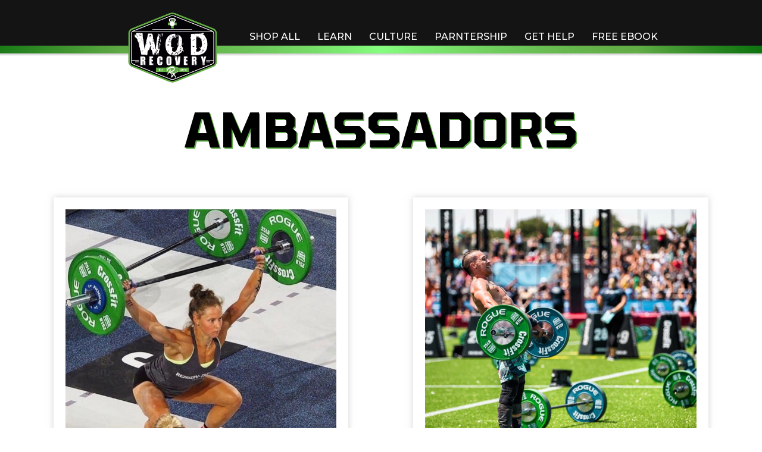

--- FILE ---
content_type: text/html; charset=UTF-8
request_url: https://wodrecovery.com/ambassadors/
body_size: 48728
content:
<!DOCTYPE html>
<html lang="en-US">
<head>
<meta charset="UTF-8" />
<meta name='viewport' content='width=device-width, initial-scale=1.0' />
<meta http-equiv='X-UA-Compatible' content='IE=edge' />
<link rel="profile" href="https://gmpg.org/xfn/11" />
<title>AMBASSADORS | WOD Recovery</title>
	<style>img:is([sizes="auto" i], [sizes^="auto," i]) { contain-intrinsic-size: 3000px 1500px }</style>
	<meta name="dc.title" content="AMBASSADORS | WOD Recovery">
<meta name="dc.description" content="WOD Recovery is proud to associate with top athletes in the world of CrossFit who mirror our values and ethics.">
<meta name="dc.relation" content="https://wodrecovery.com/ambassadors/">
<meta name="dc.source" content="https://wodrecovery.com/">
<meta name="dc.language" content="en_US">
<meta name="description" content="WOD Recovery is proud to associate with top athletes in the world of CrossFit who mirror our values and ethics.">
<meta name="robots" content="index, follow, max-snippet:-1, max-image-preview:large, max-video-preview:-1">
<link rel="canonical" href="https://wodrecovery.com/ambassadors/">
<meta property="og:url" content="https://wodrecovery.com/ambassadors/">
<meta property="og:site_name" content="WOD Recovery">
<meta property="og:locale" content="en_US">
<meta property="og:type" content="article">
<meta property="article:author" content="">
<meta property="article:publisher" content="">
<meta property="og:title" content="AMBASSADORS | WOD Recovery"><meta property="og:description" content="WOD Recovery is proud to associate with top athletes in the world of CrossFit who mirror our values and ethics."><meta property="og:image" content=""><meta property="og:image:secure_url" content=""><meta property="og:image:width" content="456"><meta property="og:image:height" content="124" /><meta property="fb:pages" content="">
<meta property="fb:admins" content="">
<meta property="fb:app_id" content="">
<meta name="twitter:card" content="summary">
<meta name="twitter:site" content="">
<meta name="twitter:creator" content="">
<meta name="twitter:title" content="AMBASSADORS | WOD Recovery">
<meta name="twitter:description" content="WOD Recovery is proud to associate with top athletes in the world of CrossFit who mirror our values and ethics.">
<link rel='dns-prefetch' href='//code.jquery.com' />
<link rel='dns-prefetch' href='//cdn.jsdelivr.net' />
<link rel='dns-prefetch' href='//js.stripe.com' />
<link rel='dns-prefetch' href='//fonts.googleapis.com' />
<link href='https://fonts.gstatic.com' crossorigin rel='preconnect' />
<link rel="alternate" type="application/rss+xml" title="WOD Recovery &raquo; Feed" href="https://wodrecovery.com/feed/" />
<link rel="alternate" type="application/rss+xml" title="WOD Recovery &raquo; Comments Feed" href="https://wodrecovery.com/comments/feed/" />
<link rel="preload" href="https://wodrecovery.com/wp-content/plugins/bb-plugin/fonts/fontawesome/6.6.0/webfonts/fa-solid-900.woff2" as="font" type="font/woff2" crossorigin="anonymous">
<link rel='stylesheet' id='bb-theme-child-style-css' href='https://wodrecovery.com/wp-content/themes/bb-theme-child/style.css' media='all' />
<style id='bb-theme-child-style-inline-css'>
.fl-builder-content p, body p{ letter-spacing:0px;margin-bottom:10px;word-spacing:0px;}
          @media screen and (max-width: 320px) {
                .fl-builder-content p, body p{
                  letter-spacing:0px;
                  margin-bottom:10px;
                  word-spacing:0px;
                }
          }
          
          @media screen and (max-width: 480px) {
                .fl-builder-content p, body p{
                  letter-spacing:0px;
                  margin-bottom:10px;
                  word-spacing:0px;
                }
          }
          
          @media screen and (max-width: 768px) {
                .fl-builder-content p, body p{
                  letter-spacing:0px;
                  margin-bottom:10px;
                  word-spacing:0px;
                }
          }
          
</style>
<link rel='stylesheet' id='selectize-css' href='https://wodrecovery.com/wp-content/plugins/fl-custom-modules/assets/css/selectize.min.css?v=0.15.2&#038;ver=0.15.20' media='all' />
<link rel='stylesheet' id='wp-block-library-css' href='https://wodrecovery.com/wp-includes/css/dist/block-library/style.min.css' media='all' />
<style id='wp-block-library-theme-inline-css'>
.wp-block-audio :where(figcaption){color:#555;font-size:13px;text-align:center}.is-dark-theme .wp-block-audio :where(figcaption){color:#ffffffa6}.wp-block-audio{margin:0 0 1em}.wp-block-code{border:1px solid #ccc;border-radius:4px;font-family:Menlo,Consolas,monaco,monospace;padding:.8em 1em}.wp-block-embed :where(figcaption){color:#555;font-size:13px;text-align:center}.is-dark-theme .wp-block-embed :where(figcaption){color:#ffffffa6}.wp-block-embed{margin:0 0 1em}.blocks-gallery-caption{color:#555;font-size:13px;text-align:center}.is-dark-theme .blocks-gallery-caption{color:#ffffffa6}:root :where(.wp-block-image figcaption){color:#555;font-size:13px;text-align:center}.is-dark-theme :root :where(.wp-block-image figcaption){color:#ffffffa6}.wp-block-image{margin:0 0 1em}.wp-block-pullquote{border-bottom:4px solid;border-top:4px solid;color:currentColor;margin-bottom:1.75em}.wp-block-pullquote cite,.wp-block-pullquote footer,.wp-block-pullquote__citation{color:currentColor;font-size:.8125em;font-style:normal;text-transform:uppercase}.wp-block-quote{border-left:.25em solid;margin:0 0 1.75em;padding-left:1em}.wp-block-quote cite,.wp-block-quote footer{color:currentColor;font-size:.8125em;font-style:normal;position:relative}.wp-block-quote:where(.has-text-align-right){border-left:none;border-right:.25em solid;padding-left:0;padding-right:1em}.wp-block-quote:where(.has-text-align-center){border:none;padding-left:0}.wp-block-quote.is-large,.wp-block-quote.is-style-large,.wp-block-quote:where(.is-style-plain){border:none}.wp-block-search .wp-block-search__label{font-weight:700}.wp-block-search__button{border:1px solid #ccc;padding:.375em .625em}:where(.wp-block-group.has-background){padding:1.25em 2.375em}.wp-block-separator.has-css-opacity{opacity:.4}.wp-block-separator{border:none;border-bottom:2px solid;margin-left:auto;margin-right:auto}.wp-block-separator.has-alpha-channel-opacity{opacity:1}.wp-block-separator:not(.is-style-wide):not(.is-style-dots){width:100px}.wp-block-separator.has-background:not(.is-style-dots){border-bottom:none;height:1px}.wp-block-separator.has-background:not(.is-style-wide):not(.is-style-dots){height:2px}.wp-block-table{margin:0 0 1em}.wp-block-table td,.wp-block-table th{word-break:normal}.wp-block-table :where(figcaption){color:#555;font-size:13px;text-align:center}.is-dark-theme .wp-block-table :where(figcaption){color:#ffffffa6}.wp-block-video :where(figcaption){color:#555;font-size:13px;text-align:center}.is-dark-theme .wp-block-video :where(figcaption){color:#ffffffa6}.wp-block-video{margin:0 0 1em}:root :where(.wp-block-template-part.has-background){margin-bottom:0;margin-top:0;padding:1.25em 2.375em}
</style>
<style id='classic-theme-styles-inline-css'>
/*! This file is auto-generated */
.wp-block-button__link{color:#fff;background-color:#32373c;border-radius:9999px;box-shadow:none;text-decoration:none;padding:calc(.667em + 2px) calc(1.333em + 2px);font-size:1.125em}.wp-block-file__button{background:#32373c;color:#fff;text-decoration:none}
</style>
<style id='wpseopress-local-business-style-inline-css'>
span.wp-block-wpseopress-local-business-field{margin-right:8px}

</style>
<style id='global-styles-inline-css'>
:root{--wp--preset--aspect-ratio--square: 1;--wp--preset--aspect-ratio--4-3: 4/3;--wp--preset--aspect-ratio--3-4: 3/4;--wp--preset--aspect-ratio--3-2: 3/2;--wp--preset--aspect-ratio--2-3: 2/3;--wp--preset--aspect-ratio--16-9: 16/9;--wp--preset--aspect-ratio--9-16: 9/16;--wp--preset--color--black: #000000;--wp--preset--color--cyan-bluish-gray: #abb8c3;--wp--preset--color--white: #ffffff;--wp--preset--color--pale-pink: #f78da7;--wp--preset--color--vivid-red: #cf2e2e;--wp--preset--color--luminous-vivid-orange: #ff6900;--wp--preset--color--luminous-vivid-amber: #fcb900;--wp--preset--color--light-green-cyan: #7bdcb5;--wp--preset--color--vivid-green-cyan: #00d084;--wp--preset--color--pale-cyan-blue: #8ed1fc;--wp--preset--color--vivid-cyan-blue: #0693e3;--wp--preset--color--vivid-purple: #9b51e0;--wp--preset--gradient--vivid-cyan-blue-to-vivid-purple: linear-gradient(135deg,rgba(6,147,227,1) 0%,rgb(155,81,224) 100%);--wp--preset--gradient--light-green-cyan-to-vivid-green-cyan: linear-gradient(135deg,rgb(122,220,180) 0%,rgb(0,208,130) 100%);--wp--preset--gradient--luminous-vivid-amber-to-luminous-vivid-orange: linear-gradient(135deg,rgba(252,185,0,1) 0%,rgba(255,105,0,1) 100%);--wp--preset--gradient--luminous-vivid-orange-to-vivid-red: linear-gradient(135deg,rgba(255,105,0,1) 0%,rgb(207,46,46) 100%);--wp--preset--gradient--very-light-gray-to-cyan-bluish-gray: linear-gradient(135deg,rgb(238,238,238) 0%,rgb(169,184,195) 100%);--wp--preset--gradient--cool-to-warm-spectrum: linear-gradient(135deg,rgb(74,234,220) 0%,rgb(151,120,209) 20%,rgb(207,42,186) 40%,rgb(238,44,130) 60%,rgb(251,105,98) 80%,rgb(254,248,76) 100%);--wp--preset--gradient--blush-light-purple: linear-gradient(135deg,rgb(255,206,236) 0%,rgb(152,150,240) 100%);--wp--preset--gradient--blush-bordeaux: linear-gradient(135deg,rgb(254,205,165) 0%,rgb(254,45,45) 50%,rgb(107,0,62) 100%);--wp--preset--gradient--luminous-dusk: linear-gradient(135deg,rgb(255,203,112) 0%,rgb(199,81,192) 50%,rgb(65,88,208) 100%);--wp--preset--gradient--pale-ocean: linear-gradient(135deg,rgb(255,245,203) 0%,rgb(182,227,212) 50%,rgb(51,167,181) 100%);--wp--preset--gradient--electric-grass: linear-gradient(135deg,rgb(202,248,128) 0%,rgb(113,206,126) 100%);--wp--preset--gradient--midnight: linear-gradient(135deg,rgb(2,3,129) 0%,rgb(40,116,252) 100%);--wp--preset--font-size--small: 13px;--wp--preset--font-size--medium: 20px;--wp--preset--font-size--large: 36px;--wp--preset--font-size--x-large: 42px;--wp--preset--spacing--20: 0.44rem;--wp--preset--spacing--30: 0.67rem;--wp--preset--spacing--40: 1rem;--wp--preset--spacing--50: 1.5rem;--wp--preset--spacing--60: 2.25rem;--wp--preset--spacing--70: 3.38rem;--wp--preset--spacing--80: 5.06rem;--wp--preset--shadow--natural: 6px 6px 9px rgba(0, 0, 0, 0.2);--wp--preset--shadow--deep: 12px 12px 50px rgba(0, 0, 0, 0.4);--wp--preset--shadow--sharp: 6px 6px 0px rgba(0, 0, 0, 0.2);--wp--preset--shadow--outlined: 6px 6px 0px -3px rgba(255, 255, 255, 1), 6px 6px rgba(0, 0, 0, 1);--wp--preset--shadow--crisp: 6px 6px 0px rgba(0, 0, 0, 1);}:where(.is-layout-flex){gap: 0.5em;}:where(.is-layout-grid){gap: 0.5em;}body .is-layout-flex{display: flex;}.is-layout-flex{flex-wrap: wrap;align-items: center;}.is-layout-flex > :is(*, div){margin: 0;}body .is-layout-grid{display: grid;}.is-layout-grid > :is(*, div){margin: 0;}:where(.wp-block-columns.is-layout-flex){gap: 2em;}:where(.wp-block-columns.is-layout-grid){gap: 2em;}:where(.wp-block-post-template.is-layout-flex){gap: 1.25em;}:where(.wp-block-post-template.is-layout-grid){gap: 1.25em;}.has-black-color{color: var(--wp--preset--color--black) !important;}.has-cyan-bluish-gray-color{color: var(--wp--preset--color--cyan-bluish-gray) !important;}.has-white-color{color: var(--wp--preset--color--white) !important;}.has-pale-pink-color{color: var(--wp--preset--color--pale-pink) !important;}.has-vivid-red-color{color: var(--wp--preset--color--vivid-red) !important;}.has-luminous-vivid-orange-color{color: var(--wp--preset--color--luminous-vivid-orange) !important;}.has-luminous-vivid-amber-color{color: var(--wp--preset--color--luminous-vivid-amber) !important;}.has-light-green-cyan-color{color: var(--wp--preset--color--light-green-cyan) !important;}.has-vivid-green-cyan-color{color: var(--wp--preset--color--vivid-green-cyan) !important;}.has-pale-cyan-blue-color{color: var(--wp--preset--color--pale-cyan-blue) !important;}.has-vivid-cyan-blue-color{color: var(--wp--preset--color--vivid-cyan-blue) !important;}.has-vivid-purple-color{color: var(--wp--preset--color--vivid-purple) !important;}.has-black-background-color{background-color: var(--wp--preset--color--black) !important;}.has-cyan-bluish-gray-background-color{background-color: var(--wp--preset--color--cyan-bluish-gray) !important;}.has-white-background-color{background-color: var(--wp--preset--color--white) !important;}.has-pale-pink-background-color{background-color: var(--wp--preset--color--pale-pink) !important;}.has-vivid-red-background-color{background-color: var(--wp--preset--color--vivid-red) !important;}.has-luminous-vivid-orange-background-color{background-color: var(--wp--preset--color--luminous-vivid-orange) !important;}.has-luminous-vivid-amber-background-color{background-color: var(--wp--preset--color--luminous-vivid-amber) !important;}.has-light-green-cyan-background-color{background-color: var(--wp--preset--color--light-green-cyan) !important;}.has-vivid-green-cyan-background-color{background-color: var(--wp--preset--color--vivid-green-cyan) !important;}.has-pale-cyan-blue-background-color{background-color: var(--wp--preset--color--pale-cyan-blue) !important;}.has-vivid-cyan-blue-background-color{background-color: var(--wp--preset--color--vivid-cyan-blue) !important;}.has-vivid-purple-background-color{background-color: var(--wp--preset--color--vivid-purple) !important;}.has-black-border-color{border-color: var(--wp--preset--color--black) !important;}.has-cyan-bluish-gray-border-color{border-color: var(--wp--preset--color--cyan-bluish-gray) !important;}.has-white-border-color{border-color: var(--wp--preset--color--white) !important;}.has-pale-pink-border-color{border-color: var(--wp--preset--color--pale-pink) !important;}.has-vivid-red-border-color{border-color: var(--wp--preset--color--vivid-red) !important;}.has-luminous-vivid-orange-border-color{border-color: var(--wp--preset--color--luminous-vivid-orange) !important;}.has-luminous-vivid-amber-border-color{border-color: var(--wp--preset--color--luminous-vivid-amber) !important;}.has-light-green-cyan-border-color{border-color: var(--wp--preset--color--light-green-cyan) !important;}.has-vivid-green-cyan-border-color{border-color: var(--wp--preset--color--vivid-green-cyan) !important;}.has-pale-cyan-blue-border-color{border-color: var(--wp--preset--color--pale-cyan-blue) !important;}.has-vivid-cyan-blue-border-color{border-color: var(--wp--preset--color--vivid-cyan-blue) !important;}.has-vivid-purple-border-color{border-color: var(--wp--preset--color--vivid-purple) !important;}.has-vivid-cyan-blue-to-vivid-purple-gradient-background{background: var(--wp--preset--gradient--vivid-cyan-blue-to-vivid-purple) !important;}.has-light-green-cyan-to-vivid-green-cyan-gradient-background{background: var(--wp--preset--gradient--light-green-cyan-to-vivid-green-cyan) !important;}.has-luminous-vivid-amber-to-luminous-vivid-orange-gradient-background{background: var(--wp--preset--gradient--luminous-vivid-amber-to-luminous-vivid-orange) !important;}.has-luminous-vivid-orange-to-vivid-red-gradient-background{background: var(--wp--preset--gradient--luminous-vivid-orange-to-vivid-red) !important;}.has-very-light-gray-to-cyan-bluish-gray-gradient-background{background: var(--wp--preset--gradient--very-light-gray-to-cyan-bluish-gray) !important;}.has-cool-to-warm-spectrum-gradient-background{background: var(--wp--preset--gradient--cool-to-warm-spectrum) !important;}.has-blush-light-purple-gradient-background{background: var(--wp--preset--gradient--blush-light-purple) !important;}.has-blush-bordeaux-gradient-background{background: var(--wp--preset--gradient--blush-bordeaux) !important;}.has-luminous-dusk-gradient-background{background: var(--wp--preset--gradient--luminous-dusk) !important;}.has-pale-ocean-gradient-background{background: var(--wp--preset--gradient--pale-ocean) !important;}.has-electric-grass-gradient-background{background: var(--wp--preset--gradient--electric-grass) !important;}.has-midnight-gradient-background{background: var(--wp--preset--gradient--midnight) !important;}.has-small-font-size{font-size: var(--wp--preset--font-size--small) !important;}.has-medium-font-size{font-size: var(--wp--preset--font-size--medium) !important;}.has-large-font-size{font-size: var(--wp--preset--font-size--large) !important;}.has-x-large-font-size{font-size: var(--wp--preset--font-size--x-large) !important;}
:where(.wp-block-post-template.is-layout-flex){gap: 1.25em;}:where(.wp-block-post-template.is-layout-grid){gap: 1.25em;}
:where(.wp-block-columns.is-layout-flex){gap: 2em;}:where(.wp-block-columns.is-layout-grid){gap: 2em;}
:root :where(.wp-block-pullquote){font-size: 1.5em;line-height: 1.6;}
</style>
<link rel='stylesheet' id='font-awesome-5-css' href='https://wodrecovery.com/wp-content/plugins/bb-plugin/fonts/fontawesome/6.6.0/css/all.min.css' media='all' />
<link rel='stylesheet' id='ultimate-icons-css' href='https://wodrecovery.com/wp-content/uploads/bb-plugin/icons/ultimate-icons/style.css' media='all' />
<style id='fl-builder-layout-537-inline-css'>
.fl-builder-content *,.fl-builder-content *:before,.fl-builder-content *:after {-webkit-box-sizing: border-box;-moz-box-sizing: border-box;box-sizing: border-box;}.fl-row:before,.fl-row:after,.fl-row-content:before,.fl-row-content:after,.fl-col-group:before,.fl-col-group:after,.fl-col:before,.fl-col:after,.fl-module:before,.fl-module:after,.fl-module-content:before,.fl-module-content:after {display: table;content: " ";}.fl-row:after,.fl-row-content:after,.fl-col-group:after,.fl-col:after,.fl-module:after,.fl-module-content:after {clear: both;}.fl-clear {clear: both;}.fl-clearfix:before,.fl-clearfix:after {display: table;content: " ";}.fl-clearfix:after {clear: both;}.sr-only {position: absolute;width: 1px;height: 1px;padding: 0;overflow: hidden;clip: rect(0,0,0,0);white-space: nowrap;border: 0;}.fl-visible-medium,.fl-visible-medium-mobile,.fl-visible-mobile,.fl-col-group .fl-visible-medium.fl-col,.fl-col-group .fl-visible-medium-mobile.fl-col,.fl-col-group .fl-visible-mobile.fl-col {display: none;}.fl-row,.fl-row-content {margin-left: auto;margin-right: auto;}.fl-row-content-wrap {position: relative;}.fl-builder-mobile .fl-row-bg-photo .fl-row-content-wrap {background-attachment: scroll;}.fl-row-bg-video,.fl-row-bg-video .fl-row-content,.fl-row-bg-embed,.fl-row-bg-embed .fl-row-content {position: relative;}.fl-row-bg-video .fl-bg-video,.fl-row-bg-embed .fl-bg-embed-code {bottom: 0;left: 0;overflow: hidden;position: absolute;right: 0;top: 0;}.fl-row-bg-video .fl-bg-video video,.fl-row-bg-embed .fl-bg-embed-code video {bottom: 0;left: 0px;max-width: none;position: absolute;right: 0;top: 0px;}.fl-row-bg-video .fl-bg-video iframe,.fl-row-bg-embed .fl-bg-embed-code iframe {pointer-events: none;width: 100vw;height: 56.25vw; max-width: none;min-height: 100vh;min-width: 177.77vh; position: absolute;top: 50%;left: 50%;transform: translate(-50%, -50%);-ms-transform: translate(-50%, -50%); -webkit-transform: translate(-50%, -50%); }.fl-bg-video-fallback {background-position: 50% 50%;background-repeat: no-repeat;background-size: cover;bottom: 0px;left: 0px;position: absolute;right: 0px;top: 0px;}.fl-row-bg-slideshow,.fl-row-bg-slideshow .fl-row-content {position: relative;}.fl-row .fl-bg-slideshow {bottom: 0;left: 0;overflow: hidden;position: absolute;right: 0;top: 0;z-index: 0;}.fl-builder-edit .fl-row .fl-bg-slideshow * {bottom: 0;height: auto !important;left: 0;position: absolute !important;right: 0;top: 0;}.fl-row-bg-overlay .fl-row-content-wrap:after {border-radius: inherit;content: '';display: block;position: absolute;top: 0;right: 0;bottom: 0;left: 0;z-index: 0;}.fl-row-bg-overlay .fl-row-content {position: relative;z-index: 1;}.fl-row-custom-height .fl-row-content-wrap {display: -webkit-box;display: -webkit-flex;display: -ms-flexbox;display: flex;min-height: 100vh;}.fl-row-overlap-top .fl-row-content-wrap {display: -webkit-inline-box;display: -webkit-inline-flex;display: -moz-inline-box;display: -ms-inline-flexbox;display: inline-flex;width: 100%;}.fl-row-custom-height .fl-row-content-wrap {min-height: 0;}.fl-row-full-height .fl-row-content,.fl-row-custom-height .fl-row-content {-webkit-box-flex: 1 1 auto; -moz-box-flex: 1 1 auto;-webkit-flex: 1 1 auto;-ms-flex: 1 1 auto;flex: 1 1 auto;}.fl-row-full-height .fl-row-full-width.fl-row-content,.fl-row-custom-height .fl-row-full-width.fl-row-content {max-width: 100%;width: 100%;}.fl-builder-ie-11 .fl-row.fl-row-full-height:not(.fl-visible-medium):not(.fl-visible-medium-mobile):not(.fl-visible-mobile),.fl-builder-ie-11 .fl-row.fl-row-custom-height:not(.fl-visible-medium):not(.fl-visible-medium-mobile):not(.fl-visible-mobile) {display: flex;flex-direction: column;height: 100%;}.fl-builder-ie-11 .fl-row-full-height .fl-row-content-wrap,.fl-builder-ie-11 .fl-row-custom-height .fl-row-content-wrap {height: auto;}.fl-builder-ie-11 .fl-row-full-height .fl-row-content,.fl-builder-ie-11 .fl-row-custom-height .fl-row-content {flex: 0 0 auto;flex-basis: 100%;margin: 0;}.fl-builder-ie-11 .fl-row-full-height.fl-row-align-top .fl-row-content,.fl-builder-ie-11 .fl-row-full-height.fl-row-align-bottom .fl-row-content,.fl-builder-ie-11 .fl-row-custom-height.fl-row-align-top .fl-row-content,.fl-builder-ie-11 .fl-row-custom-height.fl-row-align-bottom .fl-row-content {margin: 0 auto;}.fl-builder-ie-11 .fl-row-full-height.fl-row-align-center .fl-col-group:not(.fl-col-group-equal-height),.fl-builder-ie-11 .fl-row-custom-height.fl-row-align-center .fl-col-group:not(.fl-col-group-equal-height) {display: flex;align-items: center;justify-content: center;-webkit-align-items: center;-webkit-box-align: center;-webkit-box-pack: center;-webkit-justify-content: center;-ms-flex-align: center;-ms-flex-pack: center;}.fl-row-full-height.fl-row-align-center .fl-row-content-wrap,.fl-row-custom-height.fl-row-align-center .fl-row-content-wrap {align-items: center;justify-content: center;-webkit-align-items: center;-webkit-box-align: center;-webkit-box-pack: center;-webkit-justify-content: center;-ms-flex-align: center;-ms-flex-pack: center;}.fl-row-full-height.fl-row-align-bottom .fl-row-content-wrap,.fl-row-custom-height.fl-row-align-bottom .fl-row-content-wrap {align-items: flex-end;justify-content: flex-end;-webkit-align-items: flex-end;-webkit-justify-content: flex-end;-webkit-box-align: end;-webkit-box-pack: end;-ms-flex-align: end;-ms-flex-pack: end;}.fl-builder-ie-11 .fl-row-full-height.fl-row-align-bottom .fl-row-content-wrap,.fl-builder-ie-11 .fl-row-custom-height.fl-row-align-bottom .fl-row-content-wrap {justify-content: flex-start;-webkit-justify-content: flex-start;}.fl-col-group-equal-height,.fl-col-group-equal-height .fl-col,.fl-col-group-equal-height .fl-col-content{display: -webkit-box;display: -webkit-flex;display: -ms-flexbox;display: flex;}.fl-col-group-equal-height{-webkit-flex-wrap: wrap;-ms-flex-wrap: wrap;flex-wrap: wrap;width: 100%;}.fl-col-group-equal-height.fl-col-group-has-child-loading {-webkit-flex-wrap: nowrap;-ms-flex-wrap: nowrap;flex-wrap: nowrap;}.fl-col-group-equal-height .fl-col,.fl-col-group-equal-height .fl-col-content{-webkit-box-flex: 1 1 auto; -moz-box-flex: 1 1 auto;-webkit-flex: 1 1 auto;-ms-flex: 1 1 auto;flex: 1 1 auto;}.fl-col-group-equal-height .fl-col-content{-webkit-box-orient: vertical; -webkit-box-direction: normal;-webkit-flex-direction: column;-ms-flex-direction: column;flex-direction: column; flex-shrink: 1; min-width: 1px; max-width: 100%;width: 100%;}.fl-col-group-equal-height:before,.fl-col-group-equal-height .fl-col:before,.fl-col-group-equal-height .fl-col-content:before,.fl-col-group-equal-height:after,.fl-col-group-equal-height .fl-col:after,.fl-col-group-equal-height .fl-col-content:after{content: none;}.fl-col-group-nested.fl-col-group-equal-height.fl-col-group-align-top .fl-col-content,.fl-col-group-equal-height.fl-col-group-align-top .fl-col-content {justify-content: flex-start;-webkit-justify-content: flex-start;}.fl-col-group-nested.fl-col-group-equal-height.fl-col-group-align-center .fl-col-content,.fl-col-group-equal-height.fl-col-group-align-center .fl-col-content {align-items: center;justify-content: center;-webkit-align-items: center;-webkit-box-align: center;-webkit-box-pack: center;-webkit-justify-content: center;-ms-flex-align: center;-ms-flex-pack: center;}.fl-col-group-nested.fl-col-group-equal-height.fl-col-group-align-bottom .fl-col-content,.fl-col-group-equal-height.fl-col-group-align-bottom .fl-col-content {justify-content: flex-end;-webkit-justify-content: flex-end;-webkit-box-align: end;-webkit-box-pack: end;-ms-flex-pack: end;}.fl-col-group-equal-height.fl-col-group-align-center .fl-module,.fl-col-group-equal-height.fl-col-group-align-center .fl-col-group {width: 100%;}.fl-builder-ie-11 .fl-col-group-equal-height,.fl-builder-ie-11 .fl-col-group-equal-height .fl-col,.fl-builder-ie-11 .fl-col-group-equal-height .fl-col-content,.fl-builder-ie-11 .fl-col-group-equal-height .fl-module,.fl-col-group-equal-height.fl-col-group-align-center .fl-col-group {min-height: 1px;}.fl-col {float: left;min-height: 1px;}.fl-col-bg-overlay .fl-col-content {position: relative;}.fl-col-bg-overlay .fl-col-content:after {border-radius: inherit;content: '';display: block;position: absolute;top: 0;right: 0;bottom: 0;left: 0;z-index: 0;}.fl-col-bg-overlay .fl-module {position: relative;z-index: 2;}.fl-module img {max-width: 100%;}.fl-builder-module-template {margin: 0 auto;max-width: 1100px;padding: 20px;}.fl-builder-content a.fl-button,.fl-builder-content a.fl-button:visited {border-radius: 4px;-moz-border-radius: 4px;-webkit-border-radius: 4px;display: inline-block;font-size: 16px;font-weight: normal;line-height: 18px;padding: 12px 24px;text-decoration: none;text-shadow: none;}.fl-builder-content .fl-button:hover {text-decoration: none;}.fl-builder-content .fl-button:active {position: relative;top: 1px;}.fl-builder-content .fl-button-width-full .fl-button {display: block;text-align: center;}.fl-builder-content .fl-button-width-custom .fl-button {display: inline-block;text-align: center;max-width: 100%;}.fl-builder-content .fl-button-left {text-align: left;}.fl-builder-content .fl-button-center {text-align: center;}.fl-builder-content .fl-button-right {text-align: right;}.fl-builder-content .fl-button i {font-size: 1.3em;height: auto;margin-right:8px;vertical-align: middle;width: auto;}.fl-builder-content .fl-button i.fl-button-icon-after {margin-left: 8px;margin-right: 0;}.fl-builder-content .fl-button-has-icon .fl-button-text {vertical-align: middle;}.fl-icon-wrap {display: inline-block;}.fl-icon {display: table-cell;vertical-align: middle;}.fl-icon a {text-decoration: none;}.fl-icon i {float: right;height: auto;width: auto;}.fl-icon i:before {border: none !important;height: auto;width: auto;}.fl-icon-text {display: table-cell;text-align: left;padding-left: 15px;vertical-align: middle;}.fl-icon-text-empty {display: none;}.fl-icon-text *:last-child {margin: 0 !important;padding: 0 !important;}.fl-icon-text a {text-decoration: none;}.fl-icon-text span {display: block;}.fl-icon-text span.mce-edit-focus {min-width: 1px;}.fl-photo {line-height: 0;position: relative;}.fl-photo-align-left {text-align: left;}.fl-photo-align-center {text-align: center;}.fl-photo-align-right {text-align: right;}.fl-photo-content {display: inline-block;line-height: 0;position: relative;max-width: 100%;}.fl-photo-img-svg {width: 100%;}.fl-photo-content img {display: inline;height: auto;max-width: 100%;}.fl-photo-crop-circle img {-webkit-border-radius: 100%;-moz-border-radius: 100%;border-radius: 100%;}.fl-photo-caption {font-size: 13px;line-height: 18px;overflow: hidden;text-overflow: ellipsis;}.fl-photo-caption-below {padding-bottom: 20px;padding-top: 10px;}.fl-photo-caption-hover {background: rgba(0,0,0,0.7);bottom: 0;color: #fff;left: 0;opacity: 0;filter: alpha(opacity = 0);padding: 10px 15px;position: absolute;right: 0;-webkit-transition:opacity 0.3s ease-in;-moz-transition:opacity 0.3s ease-in;transition:opacity 0.3s ease-in;}.fl-photo-content:hover .fl-photo-caption-hover {opacity: 100;filter: alpha(opacity = 100);}.fl-builder-pagination,.fl-builder-pagination-load-more {padding: 40px 0;}.fl-builder-pagination ul.page-numbers {list-style: none;margin: 0;padding: 0;text-align: center;}.fl-builder-pagination li {display: inline-block;list-style: none;margin: 0;padding: 0;}.fl-builder-pagination li a.page-numbers,.fl-builder-pagination li span.page-numbers {border: 1px solid #e6e6e6;display: inline-block;padding: 5px 10px;margin: 0 0 5px;}.fl-builder-pagination li a.page-numbers:hover,.fl-builder-pagination li span.current {background: #f5f5f5;text-decoration: none;}.fl-slideshow,.fl-slideshow * {-webkit-box-sizing: content-box;-moz-box-sizing: content-box;box-sizing: content-box;}.fl-slideshow .fl-slideshow-image img {max-width: none !important;}.fl-slideshow-social {line-height: 0 !important;}.fl-slideshow-social * {margin: 0 !important;}.fl-builder-content .bx-wrapper .bx-viewport {background: transparent;border: none;box-shadow: none;-moz-box-shadow: none;-webkit-box-shadow: none;left: 0;}.mfp-wrap button.mfp-arrow,.mfp-wrap button.mfp-arrow:active,.mfp-wrap button.mfp-arrow:hover,.mfp-wrap button.mfp-arrow:focus {background: transparent !important;border: none !important;outline: none;position: absolute;top: 50%;box-shadow: none !important;-moz-box-shadow: none !important;-webkit-box-shadow: none !important;}.mfp-wrap .mfp-close,.mfp-wrap .mfp-close:active,.mfp-wrap .mfp-close:hover,.mfp-wrap .mfp-close:focus {background: transparent !important;border: none !important;outline: none;position: absolute;top: 0;box-shadow: none !important;-moz-box-shadow: none !important;-webkit-box-shadow: none !important;}.admin-bar .mfp-wrap .mfp-close,.admin-bar .mfp-wrap .mfp-close:active,.admin-bar .mfp-wrap .mfp-close:hover,.admin-bar .mfp-wrap .mfp-close:focus {top: 32px!important;}img.mfp-img {padding: 0;}.mfp-counter {display: none;}.mfp-wrap .mfp-preloader.fa {font-size: 30px;}.fl-form-field {margin-bottom: 15px;}.fl-form-field input.fl-form-error {border-color: #DD6420;}.fl-form-error-message {clear: both;color: #DD6420;display: none;padding-top: 8px;font-size: 12px;font-weight: lighter;}.fl-form-button-disabled {opacity: 0.5;}.fl-animation {opacity: 0;}.fl-builder-preview .fl-animation,.fl-builder-edit .fl-animation,.fl-animated {opacity: 1;}.fl-animated {animation-fill-mode: both;-webkit-animation-fill-mode: both;}.fl-button.fl-button-icon-animation i {width: 0 !important;opacity: 0;-ms-filter: "alpha(opacity=0)";transition: all 0.2s ease-out;-webkit-transition: all 0.2s ease-out;}.fl-button.fl-button-icon-animation:hover i {opacity: 1! important;-ms-filter: "alpha(opacity=100)";}.fl-button.fl-button-icon-animation i.fl-button-icon-after {margin-left: 0px !important;}.fl-button.fl-button-icon-animation:hover i.fl-button-icon-after {margin-left: 10px !important;}.fl-button.fl-button-icon-animation i.fl-button-icon-before {margin-right: 0 !important;}.fl-button.fl-button-icon-animation:hover i.fl-button-icon-before {margin-right: 20px !important;margin-left: -10px;}.single:not(.woocommerce).single-fl-builder-template .fl-content {width: 100%;}.fl-builder-layer {position: absolute;top:0;left:0;right: 0;bottom: 0;z-index: 0;pointer-events: none;overflow: hidden;}.fl-builder-shape-layer {z-index: 0;}.fl-builder-shape-layer.fl-builder-bottom-edge-layer {z-index: 1;}.fl-row-bg-overlay .fl-builder-shape-layer {z-index: 1;}.fl-row-bg-overlay .fl-builder-shape-layer.fl-builder-bottom-edge-layer {z-index: 2;}.fl-row-has-layers .fl-row-content {z-index: 1;}.fl-row-bg-overlay .fl-row-content {z-index: 2;}.fl-builder-layer > * {display: block;position: absolute;top:0;left:0;width: 100%;}.fl-builder-layer + .fl-row-content {position: relative;}.fl-builder-layer .fl-shape {fill: #aaa;stroke: none;stroke-width: 0;width:100%;}@supports (-webkit-touch-callout: inherit) {.fl-row.fl-row-bg-parallax .fl-row-content-wrap,.fl-row.fl-row-bg-fixed .fl-row-content-wrap {background-position: center !important;background-attachment: scroll !important;}}@supports (-webkit-touch-callout: none) {.fl-row.fl-row-bg-fixed .fl-row-content-wrap {background-position: center !important;background-attachment: scroll !important;}}.fl-row-content-wrap { margin: 0px; }.fl-row-content-wrap { padding: 20px; }.fl-row-fixed-width { max-width: 1100px; }.fl-col-content { margin: 0px; }.fl-col-content { padding: 0px; }.fl-module-content { margin: 20px; }@media (max-width: 992px) { body.fl-builder-ie-11 .fl-row.fl-row-full-height.fl-visible-desktop,body.fl-builder-ie-11 .fl-row.fl-row-custom-height.fl-visible-desktop {display: none !important;}.fl-visible-desktop,.fl-visible-mobile,.fl-col-group .fl-visible-desktop.fl-col,.fl-col-group .fl-visible-mobile.fl-col {display: none;}.fl-visible-desktop-medium,.fl-visible-medium,.fl-visible-medium-mobile,.fl-col-group .fl-visible-desktop-medium.fl-col,.fl-col-group .fl-visible-medium.fl-col,.fl-col-group .fl-visible-medium-mobile.fl-col {display: block;}.fl-col-group-equal-height .fl-visible-desktop-medium.fl-col,.fl-col-group-equal-height .fl-visible-medium.fl-col,.fl-col-group-equal-height .fl-visible-medium-mobile.fl-col {display: flex;} }@media (max-width: 768px) { body.fl-builder-ie-11 .fl-row.fl-row-full-height.fl-visible-desktop,body.fl-builder-ie-11 .fl-row.fl-row-custom-height.fl-visible-desktop,body.fl-builder-ie-11 .fl-row.fl-row-full-height.fl-visible-desktop-medium,body.fl-builder-ie-11 .fl-row.fl-row-custom-height.fl-visible-desktop-medium {display: none !important;}.fl-visible-desktop,.fl-visible-desktop-medium,.fl-visible-medium,.fl-col-group .fl-visible-desktop.fl-col,.fl-col-group .fl-visible-desktop-medium.fl-col,.fl-col-group .fl-visible-medium.fl-col,.fl-col-group-equal-height .fl-visible-desktop-medium.fl-col,.fl-col-group-equal-height .fl-visible-medium.fl-col {display: none;}.fl-visible-medium-mobile,.fl-visible-mobile,.fl-col-group .fl-visible-medium-mobile.fl-col,.fl-col-group .fl-visible-mobile.fl-col {display: block;}.fl-row-content-wrap {background-attachment: scroll !important;}.fl-row-bg-parallax .fl-row-content-wrap {background-attachment: scroll !important;background-position: center center !important;}.fl-col-group.fl-col-group-equal-height {display: block;}.fl-col-group.fl-col-group-equal-height.fl-col-group-custom-width {display: -webkit-box;display: -webkit-flex;display: -ms-flexbox;display: flex;}.fl-col-group.fl-col-group-responsive-reversed {display: -webkit-box;display: -moz-box;display: -ms-flexbox;display: -moz-flex;display: -webkit-flex;display: flex;flex-flow: row wrap;-ms-box-orient: horizontal;-webkit-flex-flow: row wrap;}.fl-col-group.fl-col-group-responsive-reversed .fl-col {-webkit-box-flex: 0 0 100%; -moz-box-flex: 0 0 100%;-webkit-flex: 0 0 100%;-ms-flex: 0 0 100%;flex: 0 0 100%; min-width: 0;}.fl-col-group-responsive-reversed .fl-col:nth-of-type(1) {-webkit-box-ordinal-group: 12; -moz-box-ordinal-group: 12;-ms-flex-order: 12;-webkit-order: 12; order: 12;}.fl-col-group-responsive-reversed .fl-col:nth-of-type(2) {-webkit-box-ordinal-group: 11;-moz-box-ordinal-group: 11;-ms-flex-order: 11;-webkit-order: 11;order: 11;}.fl-col-group-responsive-reversed .fl-col:nth-of-type(3) {-webkit-box-ordinal-group: 10;-moz-box-ordinal-group: 10;-ms-flex-order: 10;-webkit-order: 10;order: 10;}.fl-col-group-responsive-reversed .fl-col:nth-of-type(4) {-webkit-box-ordinal-group: 9;-moz-box-ordinal-group: 9;-ms-flex-order: 9;-webkit-order: 9;order: 9;}.fl-col-group-responsive-reversed .fl-col:nth-of-type(5) {-webkit-box-ordinal-group: 8;-moz-box-ordinal-group: 8;-ms-flex-order: 8;-webkit-order: 8;order: 8;}.fl-col-group-responsive-reversed .fl-col:nth-of-type(6) {-webkit-box-ordinal-group: 7;-moz-box-ordinal-group: 7;-ms-flex-order: 7;-webkit-order: 7;order: 7;}.fl-col-group-responsive-reversed .fl-col:nth-of-type(7) {-webkit-box-ordinal-group: 6;-moz-box-ordinal-group: 6;-ms-flex-order: 6;-webkit-order: 6;order: 6;}.fl-col-group-responsive-reversed .fl-col:nth-of-type(8) {-webkit-box-ordinal-group: 5;-moz-box-ordinal-group: 5;-ms-flex-order: 5;-webkit-order: 5;order: 5;}.fl-col-group-responsive-reversed .fl-col:nth-of-type(9) {-webkit-box-ordinal-group: 4;-moz-box-ordinal-group: 4;-ms-flex-order: 4;-webkit-order: 4;order: 4;}.fl-col-group-responsive-reversed .fl-col:nth-of-type(10) {-webkit-box-ordinal-group: 3;-moz-box-ordinal-group: 3;-ms-flex-order: 3;-webkit-order: 3;order: 3;}.fl-col-group-responsive-reversed .fl-col:nth-of-type(11) {-webkit-box-ordinal-group: 2;-moz-box-ordinal-group: 2;-ms-flex-order: 2;-webkit-order: 2;order: 2;}.fl-col-group-responsive-reversed .fl-col:nth-of-type(12) {-webkit-box-ordinal-group: 1;-moz-box-ordinal-group: 1;-ms-flex-order: 1;-webkit-order: 1;order: 1;}.fl-col {clear: both;float: none;margin-left: auto;margin-right: auto;width: auto !important;}.fl-col-small:not(.fl-col-small-full-width) {max-width: 400px;}.fl-block-col-resize {display:none;}.fl-row[data-node] .fl-row-content-wrap {margin: 0;padding-left: 0;padding-right: 0;}.fl-row[data-node] .fl-bg-video,.fl-row[data-node] .fl-bg-slideshow {left: 0;right: 0;}.fl-col[data-node] .fl-col-content {margin: 0;padding-left: 0;padding-right: 0;} }.page .fl-post-header, .single-fl-builder-template .fl-post-header { display:none; }.fl-node-5fdc036aa4550.fl-row-full-height > .fl-row-content-wrap, .fl-node-5fdc036aa4550.fl-row-custom-height > .fl-row-content-wrap {display: -webkit-box;display: -webkit-flex;display: -ms-flexbox;display: flex;}.fl-node-5fdc036aa4550.fl-row-full-height > .fl-row-content-wrap {min-height: 100vh;}.fl-node-5fdc036aa4550.fl-row-custom-height > .fl-row-content-wrap {min-height: 0;}.fl-builder-edit .fl-node-5fdc036aa4550.fl-row-full-height > .fl-row-content-wrap {min-height: calc( 100vh - 48px );}@media all and (device-width: 768px) and (device-height: 1024px) and (orientation:portrait){.fl-node-5fdc036aa4550.fl-row-full-height > .fl-row-content-wrap {min-height: 1024px;}}@media all and (device-width: 1024px) and (device-height: 768px) and (orientation:landscape){.fl-node-5fdc036aa4550.fl-row-full-height > .fl-row-content-wrap {min-height: 768px;}}@media screen and (device-aspect-ratio: 40/71) {.fl-node-5fdc036aa4550.fl-row-full-height > .fl-row-content-wrap {min-height: 500px;}}.fl-node-5fdc036aa4550 > .fl-row-content-wrap {background-image: url(https://wodrecovery.dropfunnels.com/wp-content/uploads/sites/4383/2020/12/WOD_Recovery_RX_Website_Header-03-scaled.jpg);background-repeat: no-repeat;background-position: center center;background-attachment: scroll;background-size: cover;}@media(max-width: 992px) {.fl-node-5fdc036aa4550 > .fl-row-content-wrap {background-image: url(https://wodrecovery.dropfunnels.com/wp-content/uploads/sites/4383/2020/12/WOD_Recovery_RX_Website_Header-03-scaled.jpg.png);}}@media(max-width: 768px) {.fl-node-5fdc036aa4550 > .fl-row-content-wrap {background-image: url(https://wodrecovery.dropfunnels.com/wp-content/uploads/sites/4383/2020/12/WOD_Recovery_RX_Website_Header-03-scaled.jpg.png);}} .fl-node-5fdc036aa4550 > .fl-row-content-wrap {padding-top:0px;padding-right:0px;padding-bottom:0px;padding-left:0px;}.fl-node-5fdbf16eb2a2f.fl-row-full-height > .fl-row-content-wrap, .fl-node-5fdbf16eb2a2f.fl-row-custom-height > .fl-row-content-wrap {display: -webkit-box;display: -webkit-flex;display: -ms-flexbox;display: flex;}.fl-node-5fdbf16eb2a2f.fl-row-full-height > .fl-row-content-wrap {min-height: 100vh;}.fl-node-5fdbf16eb2a2f.fl-row-custom-height > .fl-row-content-wrap {min-height: 0;}.fl-builder-edit .fl-node-5fdbf16eb2a2f.fl-row-full-height > .fl-row-content-wrap {min-height: calc( 100vh - 48px );}@media all and (device-width: 768px) and (device-height: 1024px) and (orientation:portrait){.fl-node-5fdbf16eb2a2f.fl-row-full-height > .fl-row-content-wrap {min-height: 1024px;}}@media all and (device-width: 1024px) and (device-height: 768px) and (orientation:landscape){.fl-node-5fdbf16eb2a2f.fl-row-full-height > .fl-row-content-wrap {min-height: 768px;}}@media screen and (device-aspect-ratio: 40/71) {.fl-node-5fdbf16eb2a2f.fl-row-full-height > .fl-row-content-wrap {min-height: 500px;}}.fl-node-5fdd41eddc1d0.fl-row-full-height > .fl-row-content-wrap, .fl-node-5fdd41eddc1d0.fl-row-custom-height > .fl-row-content-wrap {display: -webkit-box;display: -webkit-flex;display: -ms-flexbox;display: flex;}.fl-node-5fdd41eddc1d0.fl-row-full-height > .fl-row-content-wrap {min-height: 100vh;}.fl-node-5fdd41eddc1d0.fl-row-custom-height > .fl-row-content-wrap {min-height: 0;}.fl-builder-edit .fl-node-5fdd41eddc1d0.fl-row-full-height > .fl-row-content-wrap {min-height: calc( 100vh - 48px );}@media all and (device-width: 768px) and (device-height: 1024px) and (orientation:portrait){.fl-node-5fdd41eddc1d0.fl-row-full-height > .fl-row-content-wrap {min-height: 1024px;}}@media all and (device-width: 1024px) and (device-height: 768px) and (orientation:landscape){.fl-node-5fdd41eddc1d0.fl-row-full-height > .fl-row-content-wrap {min-height: 768px;}}@media screen and (device-aspect-ratio: 40/71) {.fl-node-5fdd41eddc1d0.fl-row-full-height > .fl-row-content-wrap {min-height: 500px;}}.fl-node-5fdd833ec5239.fl-row-full-height > .fl-row-content-wrap, .fl-node-5fdd833ec5239.fl-row-custom-height > .fl-row-content-wrap {display: -webkit-box;display: -webkit-flex;display: -ms-flexbox;display: flex;}.fl-node-5fdd833ec5239.fl-row-full-height > .fl-row-content-wrap {min-height: 100vh;}.fl-node-5fdd833ec5239.fl-row-custom-height > .fl-row-content-wrap {min-height: 0;}.fl-builder-edit .fl-node-5fdd833ec5239.fl-row-full-height > .fl-row-content-wrap {min-height: calc( 100vh - 48px );}@media all and (device-width: 768px) and (device-height: 1024px) and (orientation:portrait){.fl-node-5fdd833ec5239.fl-row-full-height > .fl-row-content-wrap {min-height: 1024px;}}@media all and (device-width: 1024px) and (device-height: 768px) and (orientation:landscape){.fl-node-5fdd833ec5239.fl-row-full-height > .fl-row-content-wrap {min-height: 768px;}}@media screen and (device-aspect-ratio: 40/71) {.fl-node-5fdd833ec5239.fl-row-full-height > .fl-row-content-wrap {min-height: 500px;}}.fl-node-5fdd4249aeb9e.fl-row-full-height > .fl-row-content-wrap, .fl-node-5fdd4249aeb9e.fl-row-custom-height > .fl-row-content-wrap {display: -webkit-box;display: -webkit-flex;display: -ms-flexbox;display: flex;}.fl-node-5fdd4249aeb9e.fl-row-full-height > .fl-row-content-wrap {min-height: 100vh;}.fl-node-5fdd4249aeb9e.fl-row-custom-height > .fl-row-content-wrap {min-height: 0;}.fl-builder-edit .fl-node-5fdd4249aeb9e.fl-row-full-height > .fl-row-content-wrap {min-height: calc( 100vh - 48px );}@media all and (device-width: 768px) and (device-height: 1024px) and (orientation:portrait){.fl-node-5fdd4249aeb9e.fl-row-full-height > .fl-row-content-wrap {min-height: 1024px;}}@media all and (device-width: 1024px) and (device-height: 768px) and (orientation:landscape){.fl-node-5fdd4249aeb9e.fl-row-full-height > .fl-row-content-wrap {min-height: 768px;}}@media screen and (device-aspect-ratio: 40/71) {.fl-node-5fdd4249aeb9e.fl-row-full-height > .fl-row-content-wrap {min-height: 500px;}} .fl-node-5fdd4249aeb9e > .fl-row-content-wrap {margin-bottom:100px;}.fl-node-5fdd413b7407a.fl-row-full-height > .fl-row-content-wrap, .fl-node-5fdd413b7407a.fl-row-custom-height > .fl-row-content-wrap {display: -webkit-box;display: -webkit-flex;display: -ms-flexbox;display: flex;}.fl-node-5fdd413b7407a.fl-row-full-height > .fl-row-content-wrap {min-height: 100vh;}.fl-node-5fdd413b7407a.fl-row-custom-height > .fl-row-content-wrap {min-height: 0;}.fl-builder-edit .fl-node-5fdd413b7407a.fl-row-full-height > .fl-row-content-wrap {min-height: calc( 100vh - 48px );}@media all and (device-width: 768px) and (device-height: 1024px) and (orientation:portrait){.fl-node-5fdd413b7407a.fl-row-full-height > .fl-row-content-wrap {min-height: 1024px;}}@media all and (device-width: 1024px) and (device-height: 768px) and (orientation:landscape){.fl-node-5fdd413b7407a.fl-row-full-height > .fl-row-content-wrap {min-height: 768px;}}@media screen and (device-aspect-ratio: 40/71) {.fl-node-5fdd413b7407a.fl-row-full-height > .fl-row-content-wrap {min-height: 500px;}}.fl-node-5fdd413b7407a > .fl-row-content-wrap {background-image: radial-gradient(at center center, #757575 20%, #2d2d2d 90%);border-top-width: 1px;border-right-width: 0px;border-bottom-width: 1px;border-left-width: 0px;}.fl-node-5fdd413b7407a .fl-row-content {max-width: 1370px;}.fl-node-5fdbf3302a633.fl-row-full-height > .fl-row-content-wrap, .fl-node-5fdbf3302a633.fl-row-custom-height > .fl-row-content-wrap {display: -webkit-box;display: -webkit-flex;display: -ms-flexbox;display: flex;}.fl-node-5fdbf3302a633.fl-row-full-height > .fl-row-content-wrap {min-height: 100vh;}.fl-node-5fdbf3302a633.fl-row-custom-height > .fl-row-content-wrap {min-height: 0;}.fl-builder-edit .fl-node-5fdbf3302a633.fl-row-full-height > .fl-row-content-wrap {min-height: calc( 100vh - 48px );}@media all and (device-width: 768px) and (device-height: 1024px) and (orientation:portrait){.fl-node-5fdbf3302a633.fl-row-full-height > .fl-row-content-wrap {min-height: 1024px;}}@media all and (device-width: 1024px) and (device-height: 768px) and (orientation:landscape){.fl-node-5fdbf3302a633.fl-row-full-height > .fl-row-content-wrap {min-height: 768px;}}@media screen and (device-aspect-ratio: 40/71) {.fl-node-5fdbf3302a633.fl-row-full-height > .fl-row-content-wrap {min-height: 500px;}} .fl-node-5fdbf3302a633 > .fl-row-content-wrap {padding-top:0px;padding-right:0px;padding-bottom:0px;padding-left:0px;}.fl-node-5fdbff1d835fa.fl-row-full-height > .fl-row-content-wrap, .fl-node-5fdbff1d835fa.fl-row-custom-height > .fl-row-content-wrap {display: -webkit-box;display: -webkit-flex;display: -ms-flexbox;display: flex;}.fl-node-5fdbff1d835fa.fl-row-full-height > .fl-row-content-wrap {min-height: 100vh;}.fl-node-5fdbff1d835fa.fl-row-custom-height > .fl-row-content-wrap {min-height: 0;}.fl-builder-edit .fl-node-5fdbff1d835fa.fl-row-full-height > .fl-row-content-wrap {min-height: calc( 100vh - 48px );}@media all and (device-width: 768px) and (device-height: 1024px) and (orientation:portrait){.fl-node-5fdbff1d835fa.fl-row-full-height > .fl-row-content-wrap {min-height: 1024px;}}@media all and (device-width: 1024px) and (device-height: 768px) and (orientation:landscape){.fl-node-5fdbff1d835fa.fl-row-full-height > .fl-row-content-wrap {min-height: 768px;}}@media screen and (device-aspect-ratio: 40/71) {.fl-node-5fdbff1d835fa.fl-row-full-height > .fl-row-content-wrap {min-height: 500px;}}.fl-node-5fdbff1d835fa > .fl-row-content-wrap {background-image: url(https://wodrecovery.dropfunnels.com/wp-content/uploads/sites/4383/2020/12/WOD_Recovery_RX_Website_Elements_Footer-20.png);background-repeat: no-repeat;background-position: center center;background-attachment: scroll;background-size: cover;}.fl-node-5fdbff32ac6e4.fl-row-full-height > .fl-row-content-wrap, .fl-node-5fdbff32ac6e4.fl-row-custom-height > .fl-row-content-wrap {display: -webkit-box;display: -webkit-flex;display: -ms-flexbox;display: flex;}.fl-node-5fdbff32ac6e4.fl-row-full-height > .fl-row-content-wrap {min-height: 100vh;}.fl-node-5fdbff32ac6e4.fl-row-custom-height > .fl-row-content-wrap {min-height: 0;}.fl-builder-edit .fl-node-5fdbff32ac6e4.fl-row-full-height > .fl-row-content-wrap {min-height: calc( 100vh - 48px );}@media all and (device-width: 768px) and (device-height: 1024px) and (orientation:portrait){.fl-node-5fdbff32ac6e4.fl-row-full-height > .fl-row-content-wrap {min-height: 1024px;}}@media all and (device-width: 1024px) and (device-height: 768px) and (orientation:landscape){.fl-node-5fdbff32ac6e4.fl-row-full-height > .fl-row-content-wrap {min-height: 768px;}}@media screen and (device-aspect-ratio: 40/71) {.fl-node-5fdbff32ac6e4.fl-row-full-height > .fl-row-content-wrap {min-height: 500px;}}.fl-node-5fdbff32ac6e4 > .fl-row-content-wrap {background-color: #000000;}.fl-node-5fdc036a8d173 {width: 100%;}.fl-node-5fdc036a8d175 {width: 30.04%;}.fl-node-5fdc036a8d176 {width: 69.96%;}.fl-node-5fdbf16eb38cf {width: 100%;}.fl-node-5fdd41ede9ab8 {width: 44.97%;}.fl-node-5fdd41ede9abc {width: 9.98%;}.fl-node-5fdd41ede9abe {width: 45.05%;}.fl-node-5fdd833ed4afb {width: 100%;}.fl-node-5fdd4249aec58 {width: 44.97%;}.fl-node-5fdd4249aec5a {width: 9.98%;}.fl-node-5fdd4249aec5b {width: 45.05%;}.fl-node-5fdd3a4c71d28 {width: 41.1%;}.fl-node-5fdd3a4c71d28 > .fl-col-content {border-top-width: 1px;border-right-width: 1px;border-bottom-width: 1px;border-left-width: 1px;}.fl-node-5fdd3a4c71d2a {width: 8%;}.fl-node-5fdd3a4c71d29 {width: 50.9%;}.fl-node-5fdd3a4c71d29 > .fl-col-content {border-top-width: 1px;border-right-width: 1px;border-bottom-width: 1px;border-left-width: 1px;}.fl-node-5fdd3a4c71d31 {width: 100%;}.fl-node-5fdbf3302a631 {width: 100%;}.fl-node-5fdbff1d75b3b {width: 10%;}.fl-node-5fdbff1d75b3c {width: 30%;}.fl-node-5fdbff1d75b3d {width: 20%;}.fl-node-5fdbff1d75b3e {width: 30%;}.fl-node-5fdbff1d75b3f {width: 10%;}.fl-node-5fdbff1d75b47 {width: 100%;}.fl-node-5fdbff329fdce {width: 100%;}.fl-node-5fdbff329fdcc {width: 100%;}.fl-menu ul,.fl-menu li{list-style: none;margin: 0;padding: 0;}.fl-menu .menu:before,.fl-menu .menu:after{content: '';display: table;clear: both;}.fl-menu-horizontal {text-align: left;}.fl-menu li{position: relative;}.fl-menu a{display: block;padding: 10px;text-decoration: none;}.fl-menu a:hover{text-decoration: none;}.fl-menu .sub-menu{min-width: 220px;}.fl-module[data-node] .fl-menu .fl-menu-expanded .sub-menu {background-color: transparent;-webkit-box-shadow: none;-ms-box-shadow: none;box-shadow: none;}.fl-menu .fl-has-submenu:focus,.fl-menu .fl-has-submenu .sub-menu:focus,.fl-menu .fl-has-submenu-container:focus {outline: 0;}.fl-menu .fl-has-submenu-container{ position: relative; }.fl-menu .fl-menu-accordion .fl-has-submenu > .sub-menu{display: none;}.fl-menu .fl-menu-accordion .fl-has-submenu.fl-active .hide-heading > .sub-menu {box-shadow: none;display: block !important;}.fl-menu .fl-menu-toggle{position: absolute;top: 50%;right: 0;cursor: pointer;}.fl-menu .fl-toggle-arrows .fl-menu-toggle:before,.fl-menu .fl-toggle-none .fl-menu-toggle:before{border-color: #333;}.fl-menu .fl-menu-expanded .fl-menu-toggle{display: none;}.fl-menu .fl-menu-mobile-toggle {position: relative;padding: 8px;background-color: transparent;border: none;color: #333;border-radius: 0;}.fl-menu .fl-menu-mobile-toggle.text{width: 100%;text-align: center;}.fl-menu .fl-menu-mobile-toggle.hamburger .fl-menu-mobile-toggle-label,.fl-menu .fl-menu-mobile-toggle.hamburger-label .fl-menu-mobile-toggle-label{display: inline-block;margin-left: 10px;vertical-align: middle;}.fl-menu .fl-menu-mobile-toggle.hamburger .svg-container,.fl-menu .fl-menu-mobile-toggle.hamburger-label .svg-container{display: inline-block;position: relative;width: 1.4em;height: 1.4em;vertical-align: middle;}.fl-menu .fl-menu-mobile-toggle.hamburger .hamburger-menu,.fl-menu .fl-menu-mobile-toggle.hamburger-label .hamburger-menu{position: absolute;top: 0;left: 0;right: 0;bottom: 0;}.fl-menu .fl-menu-mobile-toggle.hamburger .hamburger-menu rect,.fl-menu .fl-menu-mobile-toggle.hamburger-label .hamburger-menu rect{fill: currentColor;}li.mega-menu .hide-heading > a,li.mega-menu .hide-heading > .fl-has-submenu-container,li.mega-menu-disabled .hide-heading > a,li.mega-menu-disabled .hide-heading > .fl-has-submenu-container {display: none;}ul.fl-menu-horizontal li.mega-menu {position: static;}ul.fl-menu-horizontal li.mega-menu > ul.sub-menu {top: inherit !important;left: 0 !important;right: 0 !important;width: 100%;}ul.fl-menu-horizontal li.mega-menu.fl-has-submenu:hover > ul.sub-menu,ul.fl-menu-horizontal li.mega-menu.fl-has-submenu.focus > ul.sub-menu {display: flex !important;}ul.fl-menu-horizontal li.mega-menu > ul.sub-menu li {border-color: transparent;}ul.fl-menu-horizontal li.mega-menu > ul.sub-menu > li {width: 100%;}ul.fl-menu-horizontal li.mega-menu > ul.sub-menu > li > .fl-has-submenu-container a {font-weight: bold;}ul.fl-menu-horizontal li.mega-menu > ul.sub-menu > li > .fl-has-submenu-container a:hover {background: transparent;}ul.fl-menu-horizontal li.mega-menu > ul.sub-menu .fl-menu-toggle {display: none;}ul.fl-menu-horizontal li.mega-menu > ul.sub-menu ul.sub-menu {background: transparent;-webkit-box-shadow: none;-ms-box-shadow: none;box-shadow: none;display: block;min-width: 0;opacity: 1;padding: 0;position: static;visibility: visible;}.fl-menu-mobile-clone {clear: both;}.fl-menu-mobile-clone .fl-menu .menu {float: none !important;}.fl-menu-mobile-close {display: none;}.fl-menu-mobile-close,.fl-menu-mobile-close:hover,.fl-menu-mobile-close:focus {background: none;border: 0 none;color: inherit;font-size: 18px;padding: 10px 6px 10px 14px;}.fl-builder-ie-11 .fl-module-menu .fl-menu-horizontal .fl-has-submenu:hover > .sub-menu {z-index: 60;}.fl-node-5fec092fb5c3e .fl-menu .menu {}.fl-node-5fec092fb5c3e .menu a{padding-left: 14px;padding-right: 14px;padding-top: 14px;padding-bottom: 14px;color: #ffffff;}.fl-builder-content .fl-node-5fec092fb5c3e .menu > li > a,.fl-builder-content .fl-node-5fec092fb5c3e .menu > li > .fl-has-submenu-container > a,.fl-builder-content .fl-node-5fec092fb5c3e .sub-menu > li > a,.fl-builder-content .fl-node-5fec092fb5c3e .sub-menu > li > .fl-has-submenu-container > a{color: #ffffff;}.fl-node-5fec092fb5c3e .fl-menu .fl-toggle-arrows .fl-menu-toggle:before,.fl-node-5fec092fb5c3e .fl-menu .fl-toggle-none .fl-menu-toggle:before {border-color: #ffffff;}.fl-node-5fec092fb5c3e .menu > li > a:hover,.fl-node-5fec092fb5c3e .menu > li > a:focus,.fl-node-5fec092fb5c3e .menu > li > .fl-has-submenu-container:hover > a,.fl-node-5fec092fb5c3e .menu > li > .fl-has-submenu-container.focus > a,.fl-node-5fec092fb5c3e .menu > li.current-menu-item > a,.fl-node-5fec092fb5c3e .menu > li.current-menu-item > .fl-has-submenu-container > a,.fl-node-5fec092fb5c3e .sub-menu > li > a:hover,.fl-node-5fec092fb5c3e .sub-menu > li > a:focus,.fl-node-5fec092fb5c3e .sub-menu > li > .fl-has-submenu-container:hover > a,.fl-node-5fec092fb5c3e .sub-menu > li > .fl-has-submenu-container.focus > a,.fl-node-5fec092fb5c3e .sub-menu > li.current-menu-item > a,.fl-node-5fec092fb5c3e .sub-menu > li.current-menu-item > .fl-has-submenu-container > a{color: #5dab46;}.fl-node-5fec092fb5c3e .fl-menu .fl-toggle-arrows .fl-has-submenu-container:hover > .fl-menu-toggle:before,.fl-node-5fec092fb5c3e .fl-menu .fl-toggle-arrows .fl-has-submenu-container.focus > .fl-menu-toggle:before,.fl-node-5fec092fb5c3e .fl-menu .fl-toggle-arrows li.current-menu-item >.fl-has-submenu-container > .fl-menu-toggle:before,.fl-node-5fec092fb5c3e .fl-menu .fl-toggle-none .fl-has-submenu-container:hover > .fl-menu-toggle:before,.fl-node-5fec092fb5c3e .fl-menu .fl-toggle-none .fl-has-submenu-container.focus > .fl-menu-toggle:before,.fl-node-5fec092fb5c3e .fl-menu .fl-toggle-none li.current-menu-item >.fl-has-submenu-container > .fl-menu-toggle:before{border-color: #5dab46;}.fl-node-5fec092fb5c3e .menu .fl-has-submenu .sub-menu{display: none;}.fl-node-5fec092fb5c3e .fl-menu .sub-menu {background-color: #2d2d2d;-webkit-box-shadow: 0 1px 20px rgba(0,0,0,0.1);-ms-box-shadow: 0 1px 20px rgba(0,0,0,0.1);box-shadow: 0 1px 20px rgba(0,0,0,0.1);}.fl-node-5fec092fb5c3e .fl-menu .fl-menu-toggle:before{content: '';position: absolute;right: 50%;top: 50%;z-index: 1;display: block;width: 9px;height: 9px;margin: -5px -5px 0 0;border-right: 2px solid;border-bottom: 2px solid;-webkit-transform-origin: right bottom;-ms-transform-origin: right bottom;transform-origin: right bottom;-webkit-transform: translateX( -5px ) rotate( 45deg );-ms-transform: translateX( -5px ) rotate( 45deg );transform: translateX( -5px ) rotate( 45deg );}.fl-node-5fec092fb5c3e .fl-menu .fl-has-submenu.fl-active > .fl-has-submenu-container .fl-menu-toggle{-webkit-transform: rotate( -180deg );-ms-transform: rotate( -180deg );transform: rotate( -180deg );}.fl-node-5fec092fb5c3e .fl-menu-horizontal.fl-toggle-arrows .fl-has-submenu-container a{padding-right: 28px;}.fl-node-5fec092fb5c3e .fl-menu-horizontal.fl-toggle-arrows .fl-menu-toggle,.fl-node-5fec092fb5c3e .fl-menu-horizontal.fl-toggle-none .fl-menu-toggle{width: 28px;height: 28px;margin: -14px 0 0;}.fl-node-5fec092fb5c3e .fl-menu-horizontal.fl-toggle-arrows .fl-menu-toggle,.fl-node-5fec092fb5c3e .fl-menu-horizontal.fl-toggle-none .fl-menu-toggle,.fl-node-5fec092fb5c3e .fl-menu-vertical.fl-toggle-arrows .fl-menu-toggle,.fl-node-5fec092fb5c3e .fl-menu-vertical.fl-toggle-none .fl-menu-toggle{width: 28px;height: 28px;margin: -14px 0 0;}.fl-node-5fec092fb5c3e .fl-menu li{border-top: 1px solid transparent;}.fl-node-5fec092fb5c3e .fl-menu li:first-child{border-top: none;}@media ( max-width: 992px ) {.fl-node-5fec092fb5c3e .fl-menu-mobile-flyout {background-color: #2d2d2d;left: -267px;height: 0px;overflow-y: auto;padding: 0 5px;position: fixed;top: 0;transition-property: left, right;transition-duration: .2s;-moz-box-shadow: 0 0 4px #4e3c3c;-webkit-box-shadow: 0 0 4px #4e3c3c;box-shadow: 0 0 4px #4e3c3c;z-index: 999999;width: 250px;}.fl-node-5fec092fb5c3e .fl-menu-mobile-flyout ul {margin: 0 auto;}.fl-node-5fec092fb5c3e .fl-menu .fl-menu-mobile-flyout .menu {display: block !important;float: none;}.admin-bar .fl-node-5fec092fb5c3e .fl-menu-mobile-flyout {top: 32px;}.fl-menu-mobile-close {display: block;}.fl-flyout-right .fl-menu-mobile-close {float: left;}.fl-flyout-left .fl-menu-mobile-close {float: right;}.fl-node-5fec092fb5c3e .fl-menu .menu {background-color: #2d2d2d;}.fl-node-5fec092fb5c3e .fl-menu ul.menu {display: none;float: none;}.fl-node-5fec092fb5c3e .fl-menu .sub-menu {-webkit-box-shadow: none;-ms-box-shadow: none;box-shadow: none;}.fl-node-5fec092fb5c3e .mega-menu.fl-active .hide-heading > .sub-menu,.fl-node-5fec092fb5c3e .mega-menu-disabled.fl-active .hide-heading > .sub-menu {display: block !important;}.fl-node-5fec092fb5c3e .fl-menu-logo,.fl-node-5fec092fb5c3e .fl-menu-search-item {display: none;}} @media ( max-width: 782px ) {.admin-bar .fl-node-5fec092fb5c3e .fl-menu-mobile-flyout {top: 46px;}}@media ( min-width: 993px ) {.fl-node-5fec092fb5c3e .fl-menu .menu > li{ display: inline-block; }.fl-node-5fec092fb5c3e .menu li{border-left: 1px solid transparent;border-top: none;}.fl-node-5fec092fb5c3e .menu li:first-child{border: none;}.fl-node-5fec092fb5c3e .menu li li{border-top: 1px solid transparent;border-left: none;}.fl-node-5fec092fb5c3e .menu .fl-has-submenu .sub-menu{position: absolute;top: 100%;left: 0;z-index: 10;visibility: hidden;opacity: 0;text-align:left;}.fl-node-5fec092fb5c3e .fl-has-submenu .fl-has-submenu .sub-menu{top: 0;left: 100%;}.fl-node-5fec092fb5c3e .fl-menu .fl-has-submenu:hover > .sub-menu,.fl-node-5fec092fb5c3e .fl-menu .fl-has-submenu.focus > .sub-menu{display: block;visibility: visible;opacity: 1;}.fl-node-5fec092fb5c3e .menu .fl-has-submenu.fl-menu-submenu-right .sub-menu{left: inherit;right: 0;}.fl-node-5fec092fb5c3e .menu .fl-has-submenu .fl-has-submenu.fl-menu-submenu-right .sub-menu{top: 0;left: inherit;right: 100%;}.fl-node-5fec092fb5c3e .fl-menu .fl-has-submenu.fl-active > .fl-has-submenu-container .fl-menu-toggle{-webkit-transform: none;-ms-transform: none;transform: none;}.fl-node-5fec092fb5c3e .fl-menu .fl-has-submenu .fl-has-submenu .fl-menu-toggle:before{-webkit-transform: translateY( -5px ) rotate( -45deg );-ms-transform: translateY( -5px ) rotate( -45deg );transform: translateY( -5px ) rotate( -45deg );}.fl-node-5fec092fb5c3e ul.sub-menu {padding-top: 0px;padding-right: 0px;padding-bottom: 0px;padding-left: 0px;}.fl-node-5fec092fb5c3e ul.sub-menu a {}.fl-node-5fec092fb5c3e .fl-menu-mobile-toggle{display: none;}}.fl-node-5fec092fb5c3e .fl-menu-mobile-toggle{color: #ffffff;font-size: 16px;text-transform: uppercase;padding-left: 14px;padding-right: 14px;padding-top: 14px;padding-bottom: 14px;border-color: rgba( 0,0,0,0.1 );}.fl-node-5fec092fb5c3e .fl-menu-mobile-toggle rect{fill: #ffffff;}.fl-node-5fec092fb5c3e .fl-menu-mobile-toggle:hover,.fl-node-5fec092fb5c3e .fl-menu-mobile-toggle.fl-active{color: #5dab46;}.fl-node-5fec092fb5c3e .fl-menu-mobile-toggle:hover rect,.fl-node-5fec092fb5c3e .fl-menu-mobile-toggle.fl-active rect{fill: #5dab46;}.fl-node-5fec092fb5c3e ul.fl-menu-horizontal li.mega-menu > ul.sub-menu > li > .fl-has-submenu-container a:hover {color: #ffffff;}.fl-node-5fec092fb5c3e .fl-menu .menu, .fl-node-5fec092fb5c3e .fl-menu .menu > li {font-family: Montserrat, sans-serif;font-weight: 500;font-size: 16px;line-height: 1;text-transform: uppercase;}.fl-node-5fec092fb5c3e .fl-menu {text-align: left;}.fl-node-5fec092fb5c3e .fl-menu .menu {float: left;}.fl-node-5fec092fb5c3e .fl-menu-mobile-toggle {float: left;}@media(max-width: 992px) {.fl-node-5fec092fb5c3e .fl-menu .menu {float: none;display: inline-block;vertical-align: top;}.fl-node-5fec092fb5c3e .menu li.fl-has-submenu ul.sub-menu {padding-left: 15px;}.fl-node-5fec092fb5c3e .fl-menu .sub-menu {background-color: transparent;}.fl-node-5fec092fb5c3e .fl-menu-mobile-toggle {float: none;}}@media(max-width: 768px) {.fl-node-5fec092fb5c3e .fl-menu .menu {float: none;display: inline-block;vertical-align: top;}.fl-node-5fec092fb5c3e .fl-menu-mobile-toggle {float: none;}}.uabb-photo-content.uabb-img-grayscale img {-webkit-filter: grayscale(100%);-webkit-filter: grayscale(1);filter: grayscale(100%);filter: gray;}.uabb-photo-content .uabb-photo-caption {pointer-events: none;}.uabb-photo-img {max-height: inherit;}.fl-node-5fdc036a8d177 {width: 100%;}.fl-node-5fdc036a8d177 .uabb-photo-content {}.fl-node-5fdc036a8d177 .uabb-photo-content img {width: 150px;}.fl-node-5fdc036a8d177 .uabb-photo-caption { }.fl-node-5fdc036a8d177 .uabb-photo-content .uabb-photo-img {-moz-transition: all .3s ease;-webkit-transition: all .3s ease;-ms-transition: all .3s ease;-o-transition: all .3s ease;transition: all .3s ease;}.fl-node-5fdc036a8d177 .uabb-photo-content .uabb-photo-img {opacity: 1;}.fl-node-5fdc036a8d177 .uabb-photo-content .uabb-photo-img:hover {opacity: 1; }@media ( max-width: 768px ) {.fl-node-5fdc036a8d177 .uabb-photo-mob-align-center {text-align: center;}} .fl-node-5fdc036a8d177 > .fl-module-content {margin-bottom:-20px;}@media ( max-width: 768px ) { .fl-node-5fdc036a8d177.fl-module > .fl-module-content {margin-top:-55px;}}@media (max-width: 768px) { .fl-node-5fdc036a8d177 > .fl-module-content { margin-bottom:20px; } }.fl-node-5fdc036a8d178 .fl-menu .menu {}.fl-node-5fdc036a8d178 .menu a{padding-left: 14px;padding-right: 14px;padding-top: 14px;padding-bottom: 14px;color: #ffffff;}.fl-builder-content .fl-node-5fdc036a8d178 .menu > li > a,.fl-builder-content .fl-node-5fdc036a8d178 .menu > li > .fl-has-submenu-container > a,.fl-builder-content .fl-node-5fdc036a8d178 .sub-menu > li > a,.fl-builder-content .fl-node-5fdc036a8d178 .sub-menu > li > .fl-has-submenu-container > a{color: #ffffff;}.fl-node-5fdc036a8d178 .fl-menu .fl-toggle-arrows .fl-menu-toggle:before,.fl-node-5fdc036a8d178 .fl-menu .fl-toggle-none .fl-menu-toggle:before {border-color: #ffffff;}.fl-node-5fdc036a8d178 .menu > li > a:hover,.fl-node-5fdc036a8d178 .menu > li > a:focus,.fl-node-5fdc036a8d178 .menu > li > .fl-has-submenu-container:hover > a,.fl-node-5fdc036a8d178 .menu > li > .fl-has-submenu-container.focus > a,.fl-node-5fdc036a8d178 .menu > li.current-menu-item > a,.fl-node-5fdc036a8d178 .menu > li.current-menu-item > .fl-has-submenu-container > a,.fl-node-5fdc036a8d178 .sub-menu > li > a:hover,.fl-node-5fdc036a8d178 .sub-menu > li > a:focus,.fl-node-5fdc036a8d178 .sub-menu > li > .fl-has-submenu-container:hover > a,.fl-node-5fdc036a8d178 .sub-menu > li > .fl-has-submenu-container.focus > a,.fl-node-5fdc036a8d178 .sub-menu > li.current-menu-item > a,.fl-node-5fdc036a8d178 .sub-menu > li.current-menu-item > .fl-has-submenu-container > a{color: #5dab46;}.fl-node-5fdc036a8d178 .fl-menu .fl-toggle-arrows .fl-has-submenu-container:hover > .fl-menu-toggle:before,.fl-node-5fdc036a8d178 .fl-menu .fl-toggle-arrows .fl-has-submenu-container.focus > .fl-menu-toggle:before,.fl-node-5fdc036a8d178 .fl-menu .fl-toggle-arrows li.current-menu-item >.fl-has-submenu-container > .fl-menu-toggle:before,.fl-node-5fdc036a8d178 .fl-menu .fl-toggle-none .fl-has-submenu-container:hover > .fl-menu-toggle:before,.fl-node-5fdc036a8d178 .fl-menu .fl-toggle-none .fl-has-submenu-container.focus > .fl-menu-toggle:before,.fl-node-5fdc036a8d178 .fl-menu .fl-toggle-none li.current-menu-item >.fl-has-submenu-container > .fl-menu-toggle:before{border-color: #5dab46;}.fl-node-5fdc036a8d178 .menu .fl-has-submenu .sub-menu{display: none;}.fl-node-5fdc036a8d178 .fl-menu .sub-menu {background-color: #2d2d2d;-webkit-box-shadow: 0 1px 20px rgba(0,0,0,0.1);-ms-box-shadow: 0 1px 20px rgba(0,0,0,0.1);box-shadow: 0 1px 20px rgba(0,0,0,0.1);}.fl-node-5fdc036a8d178 .fl-menu-horizontal.fl-toggle-arrows .fl-has-submenu-container a{padding-right: 28px;}.fl-node-5fdc036a8d178 .fl-menu-horizontal.fl-toggle-arrows .fl-menu-toggle,.fl-node-5fdc036a8d178 .fl-menu-horizontal.fl-toggle-none .fl-menu-toggle{width: 28px;height: 28px;margin: -14px 0 0;}.fl-node-5fdc036a8d178 .fl-menu-horizontal.fl-toggle-arrows .fl-menu-toggle,.fl-node-5fdc036a8d178 .fl-menu-horizontal.fl-toggle-none .fl-menu-toggle,.fl-node-5fdc036a8d178 .fl-menu-vertical.fl-toggle-arrows .fl-menu-toggle,.fl-node-5fdc036a8d178 .fl-menu-vertical.fl-toggle-none .fl-menu-toggle{width: 28px;height: 28px;margin: -14px 0 0;}.fl-node-5fdc036a8d178 .fl-menu li{border-top: 1px solid transparent;}.fl-node-5fdc036a8d178 .fl-menu li:first-child{border-top: none;}@media ( max-width: 992px ) {.fl-node-5fdc036a8d178 .fl-menu-mobile-flyout {background-color: #2d2d2d;left: -267px;height: 0px;overflow-y: auto;padding: 0 5px;position: fixed;top: 0;transition-property: left, right;transition-duration: .2s;-moz-box-shadow: 0 0 4px #4e3c3c;-webkit-box-shadow: 0 0 4px #4e3c3c;box-shadow: 0 0 4px #4e3c3c;z-index: 999999;width: 250px;}.fl-node-5fdc036a8d178 .fl-menu-mobile-flyout ul {margin: 0 auto;}.fl-node-5fdc036a8d178 .fl-menu .fl-menu-mobile-flyout .menu {display: block !important;float: none;}.admin-bar .fl-node-5fdc036a8d178 .fl-menu-mobile-flyout {top: 32px;}.fl-menu-mobile-close {display: block;}.fl-flyout-right .fl-menu-mobile-close {float: left;}.fl-flyout-left .fl-menu-mobile-close {float: right;}.fl-node-5fdc036a8d178 .fl-menu .menu {background-color: #2d2d2d;}.fl-node-5fdc036a8d178 .fl-menu ul.menu {display: none;float: none;}.fl-node-5fdc036a8d178 .fl-menu .sub-menu {-webkit-box-shadow: none;-ms-box-shadow: none;box-shadow: none;}.fl-node-5fdc036a8d178 .mega-menu.fl-active .hide-heading > .sub-menu,.fl-node-5fdc036a8d178 .mega-menu-disabled.fl-active .hide-heading > .sub-menu {display: block !important;}.fl-node-5fdc036a8d178 .fl-menu-logo,.fl-node-5fdc036a8d178 .fl-menu-search-item {display: none;}} @media ( max-width: 782px ) {.admin-bar .fl-node-5fdc036a8d178 .fl-menu-mobile-flyout {top: 46px;}}@media ( min-width: 993px ) {.fl-node-5fdc036a8d178 .fl-menu .menu > li{ display: inline-block; }.fl-node-5fdc036a8d178 .menu li{border-left: 1px solid transparent;border-top: none;}.fl-node-5fdc036a8d178 .menu li:first-child{border: none;}.fl-node-5fdc036a8d178 .menu li li{border-top: 1px solid transparent;border-left: none;}.fl-node-5fdc036a8d178 .menu .fl-has-submenu .sub-menu{position: absolute;top: 100%;left: 0;z-index: 10;visibility: hidden;opacity: 0;text-align:left;}.fl-node-5fdc036a8d178 .fl-has-submenu .fl-has-submenu .sub-menu{top: 0;left: 100%;}.fl-node-5fdc036a8d178 .fl-menu .fl-has-submenu:hover > .sub-menu,.fl-node-5fdc036a8d178 .fl-menu .fl-has-submenu.focus > .sub-menu{display: block;visibility: visible;opacity: 1;}.fl-node-5fdc036a8d178 .menu .fl-has-submenu.fl-menu-submenu-right .sub-menu{left: inherit;right: 0;}.fl-node-5fdc036a8d178 .menu .fl-has-submenu .fl-has-submenu.fl-menu-submenu-right .sub-menu{top: 0;left: inherit;right: 100%;}.fl-node-5fdc036a8d178 .fl-menu .fl-has-submenu.fl-active > .fl-has-submenu-container .fl-menu-toggle{-webkit-transform: none;-ms-transform: none;transform: none;}.fl-node-5fdc036a8d178 .fl-menu .fl-menu-toggle{display: none;}.fl-node-5fdc036a8d178 ul.sub-menu {padding-top: 0px;padding-right: 0px;padding-bottom: 0px;padding-left: 0px;}.fl-node-5fdc036a8d178 ul.sub-menu a {}.fl-node-5fdc036a8d178 .fl-menu-mobile-toggle{display: none;}}.fl-node-5fdc036a8d178 .fl-menu-mobile-toggle{color: #ffffff;font-size: 16px;text-transform: uppercase;padding-left: 14px;padding-right: 14px;padding-top: 14px;padding-bottom: 14px;border-color: rgba( 0,0,0,0.1 );}.fl-node-5fdc036a8d178 .fl-menu-mobile-toggle rect{fill: #ffffff;}.fl-node-5fdc036a8d178 .fl-menu-mobile-toggle:hover,.fl-node-5fdc036a8d178 .fl-menu-mobile-toggle.fl-active{color: #5dab46;}.fl-node-5fdc036a8d178 .fl-menu-mobile-toggle:hover rect,.fl-node-5fdc036a8d178 .fl-menu-mobile-toggle.fl-active rect{fill: #5dab46;}.fl-node-5fdc036a8d178 ul.fl-menu-horizontal li.mega-menu > ul.sub-menu > li > .fl-has-submenu-container a:hover {color: #ffffff;}.fl-node-5fdc036a8d178 .fl-menu .menu, .fl-node-5fdc036a8d178 .fl-menu .menu > li {font-family: Montserrat, sans-serif;font-weight: 500;font-size: 16px;line-height: 1;text-transform: uppercase;}.fl-node-5fdc036a8d178 .fl-menu {text-align: left;}.fl-node-5fdc036a8d178 .fl-menu .menu {float: left;}.fl-node-5fdc036a8d178 .fl-menu-mobile-toggle {float: left;}@media(max-width: 992px) {.fl-node-5fdc036a8d178 .fl-menu .menu {float: none;display: inline-block;vertical-align: top;}.fl-node-5fdc036a8d178 .menu li.fl-has-submenu ul.sub-menu {padding-left: 15px;}.fl-node-5fdc036a8d178 .fl-menu .sub-menu {background-color: transparent;}.fl-node-5fdc036a8d178 .fl-menu-mobile-toggle {float: none;}}@media(max-width: 768px) {.fl-node-5fdc036a8d178 .fl-menu .menu {float: none;display: inline-block;vertical-align: top;}.fl-node-5fdc036a8d178 .fl-menu-mobile-toggle {float: none;}} .fl-node-5fdc036a8d178 > .fl-module-content {margin-top:40px;}@media (max-width: 768px) { .fl-node-5fdc036a8d178 > .fl-module-content { margin-top:20px; } }.fl-module-heading .fl-heading {padding: 0 !important;margin: 0 !important;}#ai-header-proposals {text-align: center;}#ai-header-proposals textarea {width: 100% !important;min-height: 150px !important;}.lds-facebook,.lds-facebook div {box-sizing: border-box;}.lds-facebook {display: inline-block;position: relative;width: 80px;height: 80px;}.lds-facebook div {display: inline-block;position: absolute;left: 8px;width: 16px;background: currentColor;animation: lds-facebook 1.2s cubic-bezier(0, 0.5, 0.5, 1) infinite;}.lds-facebook div:nth-child(1) {left: 8px;animation-delay: -0.24s;}.lds-facebook div:nth-child(2) {left: 32px;animation-delay: -0.12s;}.lds-facebook div:nth-child(3) {left: 56px;animation-delay: 0s;}@keyframes lds-facebook {0% {top: 8px;height: 64px;}50%, 100% {top: 24px;height: 32px;}}.fl-row .fl-col .fl-node-5fdbf1f98fcb8 h1.fl-heading a,.fl-row .fl-col .fl-node-5fdbf1f98fcb8 h1.fl-heading .fl-heading-text,.fl-row .fl-col .fl-node-5fdbf1f98fcb8 h1.fl-heading .fl-heading-text *,.fl-node-5fdbf1f98fcb8 h1.fl-heading .fl-heading-text {color: #000000;}.fl-node-5fdbf1f98fcb8.fl-module-heading .fl-heading {font-family: Tomorrow, sans-serif;font-weight: 700;font-size: 80px;text-align: center;text-shadow: 2px 2px 0px #5dab46;}@media(max-width: 992px) {.fl-node-5fdbf1f98fcb8.fl-module-heading .fl-heading {font-size: 50px;}}@media(max-width: 768px) {.fl-node-5fdbf1f98fcb8.fl-module-heading .fl-heading {font-size: 30px;}}.fl-node-5fdd4148650b2 {width: 100%;}.fl-node-5fdd4148650b2 .uabb-photo-content {}.fl-node-5fdd4148650b2 .uabb-photo-content img {}.fl-node-5fdd4148650b2 .uabb-photo-caption { }.fl-node-5fdd4148650b2 .uabb-photo-content .uabb-photo-img {-moz-transition: all .3s ease;-webkit-transition: all .3s ease;-ms-transition: all .3s ease;-o-transition: all .3s ease;transition: all .3s ease;}.fl-node-5fdd4148650b2 .uabb-photo-content .uabb-photo-img {opacity: 1;}.fl-node-5fdd4148650b2 .uabb-photo-content .uabb-photo-img:hover {opacity: 1; }@media ( max-width: 768px ) {.fl-node-5fdd4148650b2 .uabb-photo-mob-align-center {text-align: center;}}.fl-node-5fdd42b48ca76.fl-module-heading .fl-heading {font-family: Tomorrow, sans-serif;font-weight: 700;font-size: 24px;text-align: center;text-transform: uppercase;}@media(max-width: 992px) {.fl-node-5fdd42b48ca76.fl-module-heading .fl-heading {font-size: 17px;}} .fl-node-5fdd42b48ca76 > .fl-module-content {margin-top:0px;}.fl-node-5fdd42030a937 {width: 100%;}.fl-node-5fdd42030a937 .uabb-photo-content {}.fl-node-5fdd42030a937 .uabb-photo-content img {}.fl-node-5fdd42030a937 .uabb-photo-caption { }.fl-node-5fdd42030a937 .uabb-photo-content .uabb-photo-img {-moz-transition: all .3s ease;-webkit-transition: all .3s ease;-ms-transition: all .3s ease;-o-transition: all .3s ease;transition: all .3s ease;}.fl-node-5fdd42030a937 .uabb-photo-content .uabb-photo-img {opacity: 1;}.fl-node-5fdd42030a937 .uabb-photo-content .uabb-photo-img:hover {opacity: 1; }@media ( max-width: 768px ) {.fl-node-5fdd42030a937 .uabb-photo-mob-align-center {text-align: center;}}.fl-node-5fdd43305d356.fl-module-heading .fl-heading {font-family: Tomorrow, sans-serif;font-weight: 700;font-size: 24px;text-align: center;text-transform: uppercase;}@media(max-width: 992px) {.fl-node-5fdd43305d356.fl-module-heading .fl-heading {font-size: 17px;}} .fl-node-5fdd43305d356 > .fl-module-content {margin-top:0px;}.fl-node-5fdd833ec4b7a.uabb-desktop-spacer-height-adjustment{position: relative;height: 30px;}.fl-node-5fdd833ec4b7a {width: 100%;}.fl-node-5fdd833ec4b7a .uabb-spacer-gap-preview.uabb-spacer-gap {height: 10px;clear: both;width: 100%;} .fl-node-5fdd4249aec59 {width: 100%;}.fl-node-5fdd4249aec59 .uabb-photo-content {}.fl-node-5fdd4249aec59 .uabb-photo-content img {}.fl-node-5fdd4249aec59 .uabb-photo-caption { }.fl-node-5fdd4249aec59 .uabb-photo-content .uabb-photo-img {-moz-transition: all .3s ease;-webkit-transition: all .3s ease;-ms-transition: all .3s ease;-o-transition: all .3s ease;transition: all .3s ease;}.fl-node-5fdd4249aec59 .uabb-photo-content .uabb-photo-img {opacity: 1;}.fl-node-5fdd4249aec59 .uabb-photo-content .uabb-photo-img:hover {opacity: 1; }@media ( max-width: 768px ) {.fl-node-5fdd4249aec59 .uabb-photo-mob-align-center {text-align: center;}}.fl-node-5fdd83ee25eda.fl-module-heading .fl-heading {font-family: Tomorrow, sans-serif;font-weight: 700;font-size: 24px;text-align: center;text-transform: uppercase;}@media(max-width: 992px) {.fl-node-5fdd83ee25eda.fl-module-heading .fl-heading {font-size: 17px;}} .fl-node-5fdd83ee25eda > .fl-module-content {margin-top:0px;}.fl-node-5fdd7f379aa50 {width: 100%;}.fl-node-5fdd7f379aa50 .uabb-photo-content {}.fl-node-5fdd7f379aa50 .uabb-photo-content img {}.fl-node-5fdd7f379aa50 .uabb-photo-caption { }.fl-node-5fdd7f379aa50 .uabb-photo-content .uabb-photo-img {-moz-transition: all .3s ease;-webkit-transition: all .3s ease;-ms-transition: all .3s ease;-o-transition: all .3s ease;transition: all .3s ease;}.fl-node-5fdd7f379aa50 .uabb-photo-content .uabb-photo-img {opacity: 1;}.fl-node-5fdd7f379aa50 .uabb-photo-content .uabb-photo-img:hover {opacity: 1; }@media ( max-width: 768px ) {.fl-node-5fdd7f379aa50 .uabb-photo-mob-align-center {text-align: center;}}.fl-node-5fdd43628ea58.fl-module-heading .fl-heading {font-family: Tomorrow, sans-serif;font-weight: 700;font-size: 24px;text-align: center;text-transform: uppercase;}@media(max-width: 992px) {.fl-node-5fdd43628ea58.fl-module-heading .fl-heading {font-size: 17px;}} .fl-node-5fdd43628ea58 > .fl-module-content {margin-top:0px;}.fl-node-5fdd3a4c71d2c {width: 100%;}.fl-node-5fdd3a4c71d2c .uabb-photo-content {}.fl-node-5fdd3a4c71d2c .uabb-photo-content img {width: 900px;}.fl-node-5fdd3a4c71d2c .uabb-photo-caption { }.fl-node-5fdd3a4c71d2c .uabb-photo-content .uabb-photo-img {-moz-transition: all .3s ease;-webkit-transition: all .3s ease;-ms-transition: all .3s ease;-o-transition: all .3s ease;transition: all .3s ease;}.fl-node-5fdd3a4c71d2c .uabb-photo-content .uabb-photo-img {opacity: 1;}.fl-node-5fdd3a4c71d2c .uabb-photo-content .uabb-photo-img:hover {opacity: 1; }@media ( max-width: 768px ) {.fl-node-5fdd3a4c71d2c .uabb-photo-mob-align-center {text-align: center;}} .fl-node-5fdd3a4c71d2c > .fl-module-content {margin-top:-65px;}@media (max-width: 768px) { .fl-node-5fdd3a4c71d2c > .fl-module-content { margin-top:20px; } }.fl-row .fl-col .fl-node-5fdd3a4c71d2f h2.fl-heading a,.fl-row .fl-col .fl-node-5fdd3a4c71d2f h2.fl-heading .fl-heading-text,.fl-row .fl-col .fl-node-5fdd3a4c71d2f h2.fl-heading .fl-heading-text *,.fl-node-5fdd3a4c71d2f h2.fl-heading .fl-heading-text {color: #ff9000;}.fl-node-5fdd3a4c71d2f.fl-module-heading .fl-heading {font-family: Montserrat, sans-serif;font-weight: 900;font-size: 58px;line-height: 1;text-align: center;text-shadow: 2px 2px 0px #000000;}@media(max-width: 992px) {.fl-node-5fdd3a4c71d2f.fl-module-heading .fl-heading {font-size: 31px;}}@media(max-width: 768px) {.fl-node-5fdd3a4c71d2f.fl-module-heading .fl-heading {font-size: 25px;}}.fl-builder-content .fl-rich-text strong {font-weight: bold;}.fl-builder-content .fl-node-5fdd3a4c71d30 .fl-module-content .fl-rich-text,.fl-builder-content .fl-node-5fdd3a4c71d30 .fl-module-content .fl-rich-text * {color: #ffffff;}.fl-builder-content .fl-node-5fdd3a4c71d30 .fl-rich-text, .fl-builder-content .fl-node-5fdd3a4c71d30 .fl-rich-text *:not(b, strong) {font-family: Montserrat, sans-serif;font-weight: 400;font-size: 30px;line-height: 1.1;letter-spacing: 2.2px;}@media(max-width: 992px) {.fl-builder-content .fl-node-5fdd3a4c71d30 .fl-rich-text, .fl-builder-content .fl-node-5fdd3a4c71d30 .fl-rich-text *:not(b, strong) {font-size: 17px;}}@media(max-width: 768px) {.fl-builder-content .fl-node-5fdd3a4c71d30 .fl-rich-text, .fl-builder-content .fl-node-5fdd3a4c71d30 .fl-rich-text *:not(b, strong) {font-size: 18px;}} .fl-node-5fdd3a4c71d30 > .fl-module-content {margin-top:0px;margin-bottom:0px;}.fl-form-field input,.fl-form-field input[type=text],.fl-form-field input[type=email] {height: auto;width: 100%;}.fl-subscribe-form-inline .fl-form-field {float: left;margin: 0;padding-right: 10px;}.fl-subscribe-form-inline.fl-subscribe-form-name-hide .fl-form-field, .fl-subscribe-form-inline.fl-subscribe-form-name-phone .fl-form-field {width: 66.66%;}.fl-subscribe-form-inline .fl-form-button {float: left;width: 33.33%;}.fl-subscribe-form-inline .fl-form-recaptcha {clear: both;float: none;margin: 0;padding-top: 15px;width: auto;}.fl-terms-checkbox-wrap {display: inline-flex;vertical-align: middle;}.fl-form-field.fl-terms-checkbox input[type="checkbox"] {margin: 0px 10px 0 -2px;padding: 0!important;-webkit-box-sizing: border-box;-moz-box-sizing: border-box;box-sizing: border-box;}.fl-form-field.fl-terms-checkbox {width: 100%;margin: 10px 0;}.fl-form-field.fl-terms-checkbox label {word-wrap: break-word;}.fl-form-success-message{ display: none; }.fl-form-field{padding-bottom: 8px;}.fl-subscribe-form.fl-subscribe-form-inline .fl-form-button {margin-top: 0 !important;padding-top: 2px;}.styled-checkbox {position: absolute;opacity: 0;}.styled-checkbox + label {position: relative;cursor: pointer;padding: 0;}.styled-checkbox + label:before {content: "";margin-right: 10px;display: inline-block;vertical-align: text-top;width: 20px;height: 20px;background: white;}.styled-checkbox:hover + label:before {background: #1e73be;}.styled-checkbox:focus + label:before {box-shadow: 0 0 0 3px rgba(0, 0, 0, 0.12);}.custom-control-label:before{box-shadow: 0 0 0 3px rgba(0, 0, 0, 0.12);}.custom-control-label.fl-form-error:before{box-shadow: 0 0 0 3px #DD6420;}.styled-checkbox:checked + label:before {background: #1e73be;}.styled-checkbox:disabled + label {color: #b8b8b8;cursor: auto;}.styled-checkbox:disabled + label:before {box-shadow: none;background: #ddd;}.styled-checkbox:checked + label:after {content: "";position: absolute;left: 5px;top: 10px;background: white;width: 2px;height: 2px;box-shadow: 2px 0 0 white, 4px 0 0 white, 4px -2px 0 white, 4px -4px 0 white, 4px -6px 0 white, 4px -8px 0 white;transform: rotate(45deg);}.customfieldul.unstyled {margin: 0;padding: 0;list-style-type: none;}li.customfieldli {margin: 15px 0;}.styled-checkbox{width: auto !important;}.styled-checkbox.radio:checked + label:after {content: "";position: absolute;background: white;width: 2px;height: 2px;top: 7px;left: 5px;width: 10px;height: 10px;border-radius: 50%;background: #1e73be;}.styled-checkbox.radio:checked + label:before {background: #fff;border-radius:10px;}.styled-checkbox.radio:checked + .custom-control-label:before {box-shadow: 0 0 0 4px #1e73be;}.custom-control-label.radio::before{border-radius:10px;}.styled-checkbox.radio:checked + label::after{box-shadow: none;transform: none;}@media (max-width: 768px) {.fl-subscribe-form-inline .fl-form-field {width: 100% !important;}.fl-subscribe-form-inline .fl-form-button {width: 100% !important;}}select.optin_form_custom_field{height:100%;}.custom-control-label.radio{display: inline-block;}.styled-checkbox.radio{position: absolute;}@media (max-width: 768px) { .fl-subscribe-form-inline .fl-form-field {float: none;margin: 0 0 15px;padding-right: 0;width: 100%;}.fl-subscribe-form-inline.fl-subscribe-form-name-hide .fl-form-field, .fl-subscribe-form-inline.fl-subscribe-form-phone-hide .fl-form-field {width: 100%;}.fl-subscribe-form-inline .fl-form-button {float: none;width: 100%;}.fl-form-field.fl-terms-checkbox input[type=checkbox] {-webkit-margin-start: 5px;} }.fl-node-5fdd3a4c71d2e .fl-subscribe-form .fl-form-field input, .fl-node-5fdd3a4c71d2e .fl-subscribe-form .fl-form-field input::placeholder,.fl-node-5fdd3a4c71d2e .fl-subscribe-form .fl-form-field select {color:#000000;}.fl-node-5fdd3a4c71d2e .fl-subscribe-form .customfieldlabel {}.fl-builder-content .fl-node-5fdd3a4c71d2e a.fl-button,.fl-builder-content .fl-node-5fdd3a4c71d2e a.fl-button:hover,.fl-builder-content .fl-node-5fdd3a4c71d2e a.fl-button:visited {background: #5dab46;background: linear-gradient(to bottom,#7bc964 0%, #5dab46 100%);}.fl-builder-content .fl-node-5fdd3a4c71d2e a.fl-button,.fl-builder-content .fl-node-5fdd3a4c71d2e a.fl-button:visited,.fl-builder-content .fl-node-5fdd3a4c71d2e a.fl-button *,.fl-builder-content .fl-node-5fdd3a4c71d2e a.fl-button:visited * {color: #ffffff;}.fl-builder-content .fl-node-5fdd3a4c71d2e a.fl-button:hover,.fl-builder-content .fl-node-5fdd3a4c71d2e a.fl-button:focus {background: #ff9000;background: linear-gradient(to bottom,#ffae1e 0%, #ff9000 100%);}.fl-node-5fdd3a4c71d2e .fl-subscribe-form .fl-form-field input, .fl-node-5fdd3a4c71d2e .fl-subscribe-form .fl-form-field input[type=text], .fl-node-5fdd3a4c71d2e .fl-subscribe-form .fl-form-field select, .fl-node-5fdd3a4c71d2e .fl-subscribe-form .fl-form-field textarea, .fl-node-5fdd3a4c71d2e .fl-subscribe-form .fl-form-field select {border-radius: 4px;font-size: 16px;line-height: 16px;padding: 12px 24px;}a.fl-button {font-family: Montserrat, sans-serif;font-weight: 800;font-size: 27px;text-shadow: 2px 2px 0px #000000;}.fl-node-5fdd3a4c71d2e .fl-button-wrap {text-align: left;}.fl-builder-content .fl-node-5fdd3a4c71d2e a.fl-button, .fl-builder-content .fl-node-5fdd3a4c71d2e a.fl-button:visited {font-family: Montserrat, sans-serif;font-weight: 800;font-size: 27px;text-shadow: 2px 2px 0px #000000;border: 1px solid #519f3a;box-shadow: 0px 0px 0px 0px #000000;}.fl-builder-content .fl-node-5fdd3a4c71d2e a.fl-button:hover, .fl-builder-content .fl-node-5fdd3a4c71d2e a.fl-button:focus {border: 1px solid #f38400;box-shadow: 0px 0px 0px 0px #000000;}@media(max-width: 992px) {a.fl-button {font-size: 24px;line-height: 1;}.fl-builder-content .fl-node-5fdd3a4c71d2e a.fl-button, .fl-builder-content .fl-node-5fdd3a4c71d2e a.fl-button:visited {font-size: 24px;line-height: 1;}}.fl-builder-content .fl-node-5fdd3a4c71d2e a.fl-button, .fl-builder-content .fl-node-5fdd3a4c71d2e a.fl-button:visited, .fl-builder-content .fl-node-5fdd3a4c71d2e a.fl-button *, .fl-builder-content .fl-node-5fdd3a4c71d2e a.fl-button:visited *{color:#ffffff !important;}.fl-builder-content .fl-node-5fdd3a4c71d2e a.fl-button:hover, .fl-builder-content .fl-node-5fdd3a4c71d2e a.fl-button:focus, .fl-builder-content .fl-node-5fdd3a4c71d2e a.fl-button:hover *, .fl-builder-content .fl-node-5fdd3a4c71d2e a.fl-button:focus *{}.fl-node-5fdd3a4c71d2e .fl-form-field {margin-bottom:10px;}.fl-node-5fdd3a4c71d2e .check-size {width:23px;}.fl-node-5fdd3a4c71d2e .check-size {height:23px;}.fl-node-5fdd3a4c71d2e .fl-subscribe-form .fl-form-field input, .fl-node-5fdd3a4c71d2e .fl-subscribe-form .fl-form-field input[type=text], .fl-node-5fdd3a4c71d2e .fl-subscribe-form .fl-form-field select, .fl-node-5fdd3a4c71d2e .fl-subscribe-form .fl-form-field textarea, .fl-node-5fdd3a4c71d2e .fl-subscribe-form .fl-form-field select, .fl-node-5fdd3a4c71d2e .fl-subscribe-form .fl-form-field .customfieldlabel {font-family: Montserrat, sans-serif;font-weight: 500;}.fl-node-5fdd3a4c71d32.uabb-desktop-spacer-height-adjustment{position: relative;height: 30px;}.fl-node-5fdd3a4c71d32 {width: 100%;}.fl-node-5fdd3a4c71d32 .uabb-spacer-gap-preview.uabb-spacer-gap {height: 10px;clear: both;width: 100%;} .fl-node-5fdbf3302a632 {width: 100%;}.fl-node-5fdbf3302a632 .uabb-photo-content {}.fl-node-5fdbf3302a632 .uabb-photo-content img {}.fl-node-5fdbf3302a632 .uabb-photo-caption { }.fl-node-5fdbf3302a632 .uabb-photo-content .uabb-photo-img {-moz-transition: all .3s ease;-webkit-transition: all .3s ease;-ms-transition: all .3s ease;-o-transition: all .3s ease;transition: all .3s ease;}.fl-node-5fdbf3302a632 .uabb-photo-content .uabb-photo-img {opacity: 1;}.fl-node-5fdbf3302a632 .uabb-photo-content .uabb-photo-img:hover {opacity: 1; }@media ( max-width: 768px ) {.fl-node-5fdbf3302a632 .uabb-photo-mob-align-center {text-align: center;}} .fl-node-5fdbf3302a632 > .fl-module-content {margin-top:0px;margin-right:0px;margin-bottom:0px;margin-left:0px;}.fl-node-5fdbff1d75b42.uabb-desktop-spacer-height-adjustment{position: relative;height: 30px;}.fl-node-5fdbff1d75b42 {width: 100%;}.fl-node-5fdbff1d75b42 .uabb-spacer-gap-preview.uabb-spacer-gap {height: 10px;clear: both;width: 100%;} .fl-builder-content .fl-node-5fdbff1d75b40 .fl-module-content .fl-rich-text,.fl-builder-content .fl-node-5fdbff1d75b40 .fl-module-content .fl-rich-text * {color: #ffffff;}.fl-builder-content .fl-node-5fdbff1d75b40 .fl-rich-text, .fl-builder-content .fl-node-5fdbff1d75b40 .fl-rich-text *:not(b, strong) {font-family: Montserrat, sans-serif;font-weight: 400;font-size: 18px;}.fl-icon-group .fl-icon {display: inline-block;margin-bottom: 10px;margin-top: 10px;}.fl-node-5fdbff1d75b41 .fl-icon i, .fl-node-5fdbff1d75b41 .fl-icon i:before {font-size: 30px;}.fl-node-5fdbff1d75b41 .fl-icon-wrap .fl-icon-text {height: 52.5px;}@media(max-width: 992px) {.fl-node-5fdbff1d75b41 .fl-icon i, .fl-node-5fdbff1d75b41 .fl-icon i:before {font-size: 30px;}.fl-node-5fdbff1d75b41 .fl-icon-wrap .fl-icon-text {height: 52.5px;}}@media(max-width: 768px) {.fl-node-5fdbff1d75b41 .fl-icon i, .fl-node-5fdbff1d75b41 .fl-icon i:before {font-size: 30px;}.fl-node-5fdbff1d75b41 .fl-icon-wrap .fl-icon-text {height: 52.5px;}}.fl-node-5fdbff1d75b41 .fl-module-content .fl-icon:nth-child(1) i,.fl-node-5fdbff1d75b41 .fl-module-content .fl-icon:nth-child(1) i:before {color: #5dab46;}.fl-node-5fdbff1d75b41 .fl-module-content .fl-icon:nth-child(2) i,.fl-node-5fdbff1d75b41 .fl-module-content .fl-icon:nth-child(2) i:before {color: #5dab46;}.fl-node-5fdbff1d75b41 .fl-module-content .fl-icon:nth-child(3) i,.fl-node-5fdbff1d75b41 .fl-module-content .fl-icon:nth-child(3) i:before {color: #5dab46;}.fl-node-5fdbff1d75b41 .fl-module-content .fl-icon:nth-child(4) i,.fl-node-5fdbff1d75b41 .fl-module-content .fl-icon:nth-child(4) i:before {color: #5dab46;}.fl-node-5fdbff1d75b41 .fl-icon-group {text-align: center;}.fl-node-5fdbff1d75b41 .fl-icon + .fl-icon {margin-left: 10px;} .fl-node-5fdbff1d75b41 > .fl-module-content {margin-top:0px;margin-right:0px;margin-bottom:0px;margin-left:0px;}.fl-node-5fdbff1d75b43 {width: 100%;}.fl-node-5fdbff1d75b43 .uabb-photo-content {}.fl-node-5fdbff1d75b43 .uabb-photo-content img {width: 150px;}.fl-node-5fdbff1d75b43 .uabb-photo-caption { }.fl-node-5fdbff1d75b43 .uabb-photo-content .uabb-photo-img {-moz-transition: all .3s ease;-webkit-transition: all .3s ease;-ms-transition: all .3s ease;-o-transition: all .3s ease;transition: all .3s ease;}.fl-node-5fdbff1d75b43 .uabb-photo-content .uabb-photo-img {opacity: 1;}.fl-node-5fdbff1d75b43 .uabb-photo-content .uabb-photo-img:hover {opacity: 1; }@media ( max-width: 768px ) {.fl-node-5fdbff1d75b43 .uabb-photo-mob-align-center {text-align: center;}} .fl-node-5fdbff1d75b43 > .fl-module-content {margin-top:-80px;}@media (max-width: 768px) { .fl-node-5fdbff1d75b43 > .fl-module-content { margin-top:20px; } }.fl-node-5fdbff1d75b46.uabb-desktop-spacer-height-adjustment{position: relative;height: 30px;}.fl-node-5fdbff1d75b46 {width: 100%;}.fl-node-5fdbff1d75b46 .uabb-spacer-gap-preview.uabb-spacer-gap {height: 10px;clear: both;width: 100%;} .fl-builder-content .fl-node-5fdbff1d75b44 .fl-module-content .fl-rich-text,.fl-builder-content .fl-node-5fdbff1d75b44 .fl-module-content .fl-rich-text * {color: #ffffff;}.fl-builder-content .fl-node-5fdbff1d75b44 .fl-rich-text, .fl-builder-content .fl-node-5fdbff1d75b44 .fl-rich-text *:not(b, strong) {font-family: Montserrat, sans-serif;font-weight: 400;font-size: 18px;}.fl-builder-content .fl-node-5fdbff1d75b45 .fl-module-content .fl-rich-text,.fl-builder-content .fl-node-5fdbff1d75b45 .fl-module-content .fl-rich-text * {color: #ffffff;}.fl-builder-content .fl-node-5fdbff1d75b45 .fl-rich-text, .fl-builder-content .fl-node-5fdbff1d75b45 .fl-rich-text *:not(b, strong) {font-family: Montserrat, sans-serif;font-weight: 100;font-size: 12px;}.fl-node-5fdbff1d75b48.uabb-desktop-spacer-height-adjustment{position: relative;height: 30px;}.fl-node-5fdbff1d75b48 {width: 100%;}.fl-node-5fdbff1d75b48 .uabb-spacer-gap-preview.uabb-spacer-gap {height: 10px;clear: both;width: 100%;} .fl-node-5fdbff329fdd1 {width: 100%;}.fl-node-5fdbff329fdd1 .uabb-photo-content {}.fl-node-5fdbff329fdd1 .uabb-photo-content img {width: 150px;}.fl-node-5fdbff329fdd1 .uabb-photo-caption { }.fl-node-5fdbff329fdd1 .uabb-photo-content .uabb-photo-img {-moz-transition: all .3s ease;-webkit-transition: all .3s ease;-ms-transition: all .3s ease;-o-transition: all .3s ease;transition: all .3s ease;}.fl-node-5fdbff329fdd1 .uabb-photo-content .uabb-photo-img {opacity: 1;}.fl-node-5fdbff329fdd1 .uabb-photo-content .uabb-photo-img:hover {opacity: 1; }@media ( max-width: 768px ) {.fl-node-5fdbff329fdd1 .uabb-photo-mob-align-center {text-align: center;}} .fl-node-5fdbff329fdd1 > .fl-module-content {margin-top:-80px;}@media (max-width: 768px) { .fl-node-5fdbff329fdd1 > .fl-module-content { margin-top:20px; } }.fl-builder-content .fl-node-5fdbff329fdd2 .fl-module-content .fl-rich-text,.fl-builder-content .fl-node-5fdbff329fdd2 .fl-module-content .fl-rich-text * {color: #ffffff;}.fl-builder-content .fl-node-5fdbff329fdd2 .fl-rich-text, .fl-builder-content .fl-node-5fdbff329fdd2 .fl-rich-text *:not(b, strong) {font-family: Montserrat, sans-serif;font-weight: 400;font-size: 18px;}@media(max-width: 992px) {.fl-builder-content .fl-node-5fdbff329fdd2 .fl-rich-text, .fl-builder-content .fl-node-5fdbff329fdd2 .fl-rich-text *:not(b, strong) {font-size: 16px;}}@media(max-width: 768px) {.fl-builder-content .fl-node-5fdbff329fdd2 .fl-rich-text, .fl-builder-content .fl-node-5fdbff329fdd2 .fl-rich-text *:not(b, strong) {font-size: 14px;}}@media ( max-width: 992px ) { .fl-node-5fdbff329fdd2.fl-module > .fl-module-content {margin-bottom:0px;}}.fl-node-5fdbff329fdd0 .fl-icon i, .fl-node-5fdbff329fdd0 .fl-icon i:before {font-size: 30px;}.fl-node-5fdbff329fdd0 .fl-icon-wrap .fl-icon-text {height: 52.5px;}@media(max-width: 992px) {.fl-node-5fdbff329fdd0 .fl-icon i, .fl-node-5fdbff329fdd0 .fl-icon i:before {font-size: 30px;}.fl-node-5fdbff329fdd0 .fl-icon-wrap .fl-icon-text {height: 52.5px;}}@media(max-width: 768px) {.fl-node-5fdbff329fdd0 .fl-icon i, .fl-node-5fdbff329fdd0 .fl-icon i:before {font-size: 30px;}.fl-node-5fdbff329fdd0 .fl-icon-wrap .fl-icon-text {height: 52.5px;}}.fl-node-5fdbff329fdd0 .fl-module-content .fl-icon:nth-child(1) i,.fl-node-5fdbff329fdd0 .fl-module-content .fl-icon:nth-child(1) i:before {color: #5dab46;}.fl-node-5fdbff329fdd0 .fl-module-content .fl-icon:nth-child(2) i,.fl-node-5fdbff329fdd0 .fl-module-content .fl-icon:nth-child(2) i:before {color: #5dab46;}.fl-node-5fdbff329fdd0 .fl-module-content .fl-icon:nth-child(3) i,.fl-node-5fdbff329fdd0 .fl-module-content .fl-icon:nth-child(3) i:before {color: #5dab46;}.fl-node-5fdbff329fdd0 .fl-module-content .fl-icon:nth-child(4) i,.fl-node-5fdbff329fdd0 .fl-module-content .fl-icon:nth-child(4) i:before {color: #5dab46;}.fl-node-5fdbff329fdd0 .fl-icon-group {text-align: center;}.fl-node-5fdbff329fdd0 .fl-icon + .fl-icon {margin-left: 10px;} .fl-node-5fdbff329fdd0 > .fl-module-content {margin-top:0px;margin-right:0px;margin-bottom:0px;margin-left:0px;}.fl-builder-content .fl-node-5fdbff329fdcf .fl-module-content .fl-rich-text,.fl-builder-content .fl-node-5fdbff329fdcf .fl-module-content .fl-rich-text * {color: #ffffff;}.fl-builder-content .fl-node-5fdbff329fdcf .fl-rich-text, .fl-builder-content .fl-node-5fdbff329fdcf .fl-rich-text *:not(b, strong) {font-family: Montserrat, sans-serif;font-weight: 400;font-size: 18px;}@media(max-width: 992px) {.fl-builder-content .fl-node-5fdbff329fdcf .fl-rich-text, .fl-builder-content .fl-node-5fdbff329fdcf .fl-rich-text *:not(b, strong) {font-size: 16px;}}@media(max-width: 768px) {.fl-builder-content .fl-node-5fdbff329fdcf .fl-rich-text, .fl-builder-content .fl-node-5fdbff329fdcf .fl-rich-text *:not(b, strong) {font-size: 10px;}}@media ( max-width: 992px ) { .fl-node-5fdbff329fdcf.fl-module > .fl-module-content {margin-bottom:0px;}}.fl-builder-content .fl-node-5fdbff329fdcd .fl-module-content .fl-rich-text,.fl-builder-content .fl-node-5fdbff329fdcd .fl-module-content .fl-rich-text * {color: #ffffff;}.fl-builder-content .fl-node-5fdbff329fdcd .fl-rich-text, .fl-builder-content .fl-node-5fdbff329fdcd .fl-rich-text *:not(b, strong) {font-family: Montserrat, sans-serif;font-weight: 100;font-size: 12px;}@media(max-width: 992px) {.fl-builder-content .fl-node-5fdbff329fdcd .fl-rich-text, .fl-builder-content .fl-node-5fdbff329fdcd .fl-rich-text *:not(b, strong) {font-size: 10px;}}.fl-menu-mobile-toggle.hamburger {z-index: 99999 !important;}.fl-col-group-equal-height.fl-col-group-align-bottom .fl-col-content {-webkit-justify-content: flex-end;justify-content: flex-end;-webkit-box-align: end; -webkit-box-pack: end;-ms-flex-pack: end;}.uabb-module-content h1,.uabb-module-content h2,.uabb-module-content h3,.uabb-module-content h4,.uabb-module-content h5,.uabb-module-content h6 {margin: 0;clear: both;}.fl-module-content a,.fl-module-content a:hover,.fl-module-content a:focus {text-decoration: none;}.uabb-row-separator {position: absolute;width: 100%;left: 0;}.uabb-top-row-separator {top: 0;bottom: auto}.uabb-bottom-row-separator {top: auto;bottom: 0;}.fl-builder-content-editing .fl-visible-medium.uabb-row,.fl-builder-content-editing .fl-visible-medium-mobile.uabb-row,.fl-builder-content-editing .fl-visible-mobile.uabb-row {display: none !important;}@media (max-width: 992px) {.fl-builder-content-editing .fl-visible-desktop.uabb-row,.fl-builder-content-editing .fl-visible-mobile.uabb-row {display: none !important;}.fl-builder-content-editing .fl-visible-desktop-medium.uabb-row,.fl-builder-content-editing .fl-visible-medium.uabb-row,.fl-builder-content-editing .fl-visible-medium-mobile.uabb-row {display: block !important;}}@media (max-width: 768px) {.fl-builder-content-editing .fl-visible-desktop.uabb-row,.fl-builder-content-editing .fl-visible-desktop-medium.uabb-row,.fl-builder-content-editing .fl-visible-medium.uabb-row {display: none !important;}.fl-builder-content-editing .fl-visible-medium-mobile.uabb-row,.fl-builder-content-editing .fl-visible-mobile.uabb-row {display: block !important;}}.fl-responsive-preview-content .fl-builder-content-editing {overflow-x: hidden;overflow-y: visible;}.uabb-row-separator svg {width: 100%;}.uabb-top-row-separator.uabb-has-svg svg {position: absolute;padding: 0;margin: 0;left: 50%;top: -1px;bottom: auto;-webkit-transform: translateX(-50%);-ms-transform: translateX(-50%);transform: translateX(-50%);}.uabb-bottom-row-separator.uabb-has-svg svg {position: absolute;padding: 0;margin: 0;left: 50%;bottom: -1px;top: auto;-webkit-transform: translateX(-50%);-ms-transform: translateX(-50%);transform: translateX(-50%);}.uabb-bottom-row-separator.uabb-has-svg .uasvg-wave-separator {bottom: 0;}.uabb-top-row-separator.uabb-has-svg .uasvg-wave-separator {top: 0;}.uabb-bottom-row-separator.uabb-svg-triangle svg,.uabb-bottom-row-separator.uabb-xlarge-triangle svg,.uabb-top-row-separator.uabb-xlarge-triangle-left svg,.uabb-bottom-row-separator.uabb-svg-circle svg,.uabb-top-row-separator.uabb-slime-separator svg,.uabb-top-row-separator.uabb-grass-separator svg,.uabb-top-row-separator.uabb-grass-bend-separator svg,.uabb-bottom-row-separator.uabb-mul-triangles-separator svg,.uabb-top-row-separator.uabb-wave-slide-separator svg,.uabb-top-row-separator.uabb-pine-tree-separator svg,.uabb-top-row-separator.uabb-pine-tree-bend-separator svg,.uabb-bottom-row-separator.uabb-stamp-separator svg,.uabb-bottom-row-separator.uabb-xlarge-circle svg,.uabb-top-row-separator.uabb-wave-separator svg{left: 50%;-webkit-transform: translateX(-50%) scaleY(-1); -moz-transform: translateX(-50%) scaleY(-1);-ms-transform: translateX(-50%) scaleY(-1); -o-transform: translateX(-50%) scaleY(-1);transform: translateX(-50%) scaleY(-1);}.uabb-bottom-row-separator.uabb-big-triangle svg {left: 50%;-webkit-transform: scale(1) scaleY(-1) translateX(-50%); -moz-transform: scale(1) scaleY(-1) translateX(-50%);-ms-transform: scale(1) scaleY(-1) translateX(-50%); -o-transform: scale(1) scaleY(-1) translateX(-50%);transform: scale(1) scaleY(-1) translateX(-50%);}.uabb-top-row-separator.uabb-big-triangle svg {left: 50%;-webkit-transform: translateX(-50%) scale(1); -moz-transform: translateX(-50%) scale(1);-ms-transform: translateX(-50%) scale(1); -o-transform: translateX(-50%) scale(1);transform: translateX(-50%) scale(1);}.uabb-top-row-separator.uabb-xlarge-triangle-right svg {left: 50%;-webkit-transform: translateX(-50%) scale(-1); -moz-transform: translateX(-50%) scale(-1);-ms-transform: translateX(-50%) scale(-1); -o-transform: translateX(-50%) scale(-1);transform: translateX(-50%) scale(-1);}.uabb-bottom-row-separator.uabb-xlarge-triangle-right svg {left: 50%;-webkit-transform: translateX(-50%) scaleX(-1); -moz-transform: translateX(-50%) scaleX(-1);-ms-transform: translateX(-50%) scaleX(-1); -o-transform: translateX(-50%) scaleX(-1);transform: translateX(-50%) scaleX(-1);}.uabb-top-row-separator.uabb-curve-up-separator svg {left: 50%; -webkit-transform: translateX(-50%) scaleY(-1); -moz-transform: translateX(-50%) scaleY(-1);-ms-transform: translateX(-50%) scaleY(-1); -o-transform: translateX(-50%) scaleY(-1);transform: translateX(-50%) scaleY(-1);}.uabb-top-row-separator.uabb-curve-down-separator svg {left: 50%;-webkit-transform: translateX(-50%) scale(-1); -moz-transform: translateX(-50%) scale(-1);-ms-transform: translateX(-50%) scale(-1); -o-transform: translateX(-50%) scale(-1);transform: translateX(-50%) scale(-1);}.uabb-bottom-row-separator.uabb-curve-down-separator svg {left: 50%;-webkit-transform: translateX(-50%) scaleX(-1); -moz-transform: translateX(-50%) scaleX(-1);-ms-transform: translateX(-50%) scaleX(-1); -o-transform: translateX(-50%) scaleX(-1);transform: translateX(-50%) scaleX(-1);}.uabb-top-row-separator.uabb-tilt-left-separator svg {left: 50%;-webkit-transform: translateX(-50%) scale(-1); -moz-transform: translateX(-50%) scale(-1);-ms-transform: translateX(-50%) scale(-1); -o-transform: translateX(-50%) scale(-1);transform: translateX(-50%) scale(-1);}.uabb-top-row-separator.uabb-tilt-right-separator svg{left: 50%;-webkit-transform: translateX(-50%) scaleY(-1); -moz-transform: translateX(-50%) scaleY(-1);-ms-transform: translateX(-50%) scaleY(-1); -o-transform: translateX(-50%) scaleY(-1);transform: translateX(-50%) scaleY(-1);}.uabb-bottom-row-separator.uabb-tilt-left-separator svg {left: 50%;-webkit-transform: translateX(-50%); -moz-transform: translateX(-50%);-ms-transform: translateX(-50%); -o-transform: translateX(-50%);transform: translateX(-50%);}.uabb-bottom-row-separator.uabb-tilt-right-separator svg {left: 50%;-webkit-transform: translateX(-50%) scaleX(-1); -moz-transform: translateX(-50%) scaleX(-1);-ms-transform: translateX(-50%) scaleX(-1); -o-transform: translateX(-50%) scaleX(-1);transform: translateX(-50%) scaleX(-1);}.uabb-top-row-separator.uabb-tilt-left-separator,.uabb-top-row-separator.uabb-tilt-right-separator {top: 0;}.uabb-bottom-row-separator.uabb-tilt-left-separator,.uabb-bottom-row-separator.uabb-tilt-right-separator {bottom: 0;}.uabb-top-row-separator.uabb-arrow-outward-separator svg,.uabb-top-row-separator.uabb-arrow-inward-separator svg,.uabb-top-row-separator.uabb-cloud-separator svg,.uabb-top-row-separator.uabb-multi-triangle svg {left: 50%;-webkit-transform: translateX(-50%) scaleY(-1); -moz-transform: translateX(-50%) scaleY(-1);-ms-transform: translateX(-50%) scaleY(-1); -o-transform: translateX(-50%) scaleY(-1);transform: translateX(-50%) scaleY(-1);}.uabb-bottom-row-separator.uabb-multi-triangle svg {bottom: -2px;}.uabb-row-separator.uabb-round-split:after,.uabb-row-separator.uabb-round-split:before {left: 0;width: 50%;background: inherit inherit/inherit inherit inherit inherit;content: '';position: absolute}.uabb-button-wrap a,.uabb-button-wrap a:visited {display: inline-block;font-size: 16px;line-height: 18px;text-decoration: none;text-shadow: none;}.fl-builder-content .uabb-button:hover {text-decoration: none;}.fl-builder-content .uabb-button-width-full .uabb-button {display: block;text-align: center;}.uabb-button-width-custom .uabb-button {display: inline-block;text-align: center;max-width: 100%;}.fl-builder-content .uabb-button-left {text-align: left;}.fl-builder-content .uabb-button-center {text-align: center;}.fl-builder-content .uabb-button-right {text-align: right;}.fl-builder-content .uabb-button i,.fl-builder-content .uabb-button i:before {font-size: 1em;height: 1em;line-height: 1em;width: 1em;}.uabb-button .uabb-button-icon-after {margin-left: 8px;margin-right: 0;}.uabb-button .uabb-button-icon-before {margin-left: 0;margin-right: 8px;}.uabb-button .uabb-button-icon-no-text {margin: 0;}.uabb-button-has-icon .uabb-button-text {vertical-align: middle;}.uabb-icon-wrap {display: inline-block;}.uabb-icon a {text-decoration: none;}.uabb-icon i {display: block;}.uabb-icon i:before {border: none !important;background: none !important;}.uabb-icon-text {display: table-cell;text-align: left;padding-left: 15px;vertical-align: middle;}.uabb-icon-text *:last-child {margin: 0 !important;padding: 0 !important;}.uabb-icon-text a {text-decoration: none;}.uabb-photo {line-height: 0;position: relative;z-index: 2;}.uabb-photo-align-left {text-align: left;}.uabb-photo-align-center {text-align: center;}.uabb-photo-align-right {text-align: right;}.uabb-photo-content {border-radius: 0;display: inline-block;line-height: 0;position: relative;max-width: 100%;overflow: hidden;}.uabb-photo-content img {border-radius: inherit;display: inline;height: auto;max-width: 100%;width: auto;}.fl-builder-content .uabb-photo-crop-circle img {-webkit-border-radius: 100%;-moz-border-radius: 100%;border-radius: 100%;}.fl-builder-content .uabb-photo-crop-square img {-webkit-border-radius: 0;-moz-border-radius: 0;border-radius: 0;}.uabb-photo-caption {font-size: 13px;line-height: 18px;overflow: hidden;text-overflow: ellipsis;white-space: nowrap;}.uabb-photo-caption-below {padding-bottom: 20px;padding-top: 10px;}.uabb-photo-caption-hover {background: rgba(0,0,0,0.7);bottom: 0;color: #fff;left: 0;opacity: 0;visibility: hidden;filter: alpha(opacity = 0);padding: 10px 15px;position: absolute;right: 0;-webkit-transition:visibility 200ms linear;-moz-transition:visibility 200ms linear;transition:visibility 200ms linear;}.uabb-photo-content:hover .uabb-photo-caption-hover {opacity: 100;visibility: visible;}.uabb-active-btn {background: #1e8cbe;border-color: #0074a2;-webkit-box-shadow: inset 0 1px 0 rgba(120,200,230,.6);box-shadow: inset 0 1px 0 rgba(120,200,230,.6);color: white;}.fl-builder-bar .fl-builder-add-content-button {display: block !important;opacity: 1 !important;}.uabb-imgicon-wrap .uabb-icon {display: block;}.uabb-imgicon-wrap .uabb-icon i{float: none;}.uabb-imgicon-wrap .uabb-image {line-height: 0;position: relative;}.uabb-imgicon-wrap .uabb-image-align-left {text-align: left;}.uabb-imgicon-wrap .uabb-image-align-center {text-align: center;}.uabb-imgicon-wrap .uabb-image-align-right {text-align: right;}.uabb-imgicon-wrap .uabb-image-content {display: inline-block;border-radius: 0;line-height: 0;position: relative;max-width: 100%;}.uabb-imgicon-wrap .uabb-image-content img {display: inline;height: auto !important;max-width: 100%;width: auto;border-radius: inherit;box-shadow: none;box-sizing: content-box;}.fl-builder-content .uabb-imgicon-wrap .uabb-image-crop-circle img {-webkit-border-radius: 100%;-moz-border-radius: 100%;border-radius: 100%;}.fl-builder-content .uabb-imgicon-wrap .uabb-image-crop-square img {-webkit-border-radius: 0;-moz-border-radius: 0;border-radius: 0;}.uabb-creative-button-wrap a,.uabb-creative-button-wrap a:visited {background: #fafafa;border: 1px solid #ccc;color: #333;display: inline-block;vertical-align: middle;text-align: center;overflow: hidden;text-decoration: none;text-shadow: none;box-shadow: none;position: relative;-webkit-transition: all 200ms linear; -moz-transition: all 200ms linear;-ms-transition: all 200ms linear; -o-transition: all 200ms linear;transition: all 200ms linear;}.uabb-creative-button-wrap a:focus {text-decoration: none;text-shadow: none;box-shadow: none;}.uabb-creative-button-wrap a .uabb-creative-button-text,.uabb-creative-button-wrap a .uabb-creative-button-icon,.uabb-creative-button-wrap a:visited .uabb-creative-button-text,.uabb-creative-button-wrap a:visited .uabb-creative-button-icon {-webkit-transition: all 200ms linear; -moz-transition: all 200ms linear;-ms-transition: all 200ms linear; -o-transition: all 200ms linear;transition: all 200ms linear;}.uabb-creative-button-wrap a:hover {text-decoration: none;}.uabb-creative-button-wrap .uabb-creative-button-width-full .uabb-creative-button {display: block;text-align: center;}.uabb-creative-button-wrap .uabb-creative-button-width-custom .uabb-creative-button {display: inline-block;text-align: center;max-width: 100%;}.uabb-creative-button-wrap .uabb-creative-button-left {text-align: left;}.uabb-creative-button-wrap .uabb-creative-button-center {text-align: center;}.uabb-creative-button-wrap .uabb-creative-button-right {text-align: right;}.uabb-creative-button-wrap .uabb-creative-button i {font-size: 1.3em;height: auto;vertical-align: middle;width: auto;}.uabb-creative-button-wrap .uabb-creative-button .uabb-creative-button-icon-after {margin-left: 8px;margin-right: 0;}.uabb-creative-button-wrap .uabb-creative-button .uabb-creative-button-icon-before {margin-right: 8px;margin-left: 0;}.uabb-creative-button-wrap.uabb-creative-button-icon-no-text .uabb-creative-button i {margin: 0;}.uabb-creative-button-wrap .uabb-creative-button-has-icon .uabb-creative-button-text {vertical-align: middle;}.uabb-creative-button-wrap a,.uabb-creative-button-wrap a:visited {padding: 12px 24px;}.uabb-creative-button.uabb-creative-transparent-btn {background: transparent;}.uabb-creative-button.uabb-creative-transparent-btn:after {content: '';position: absolute;z-index: 1;-webkit-transition: all 200ms linear; -moz-transition: all 200ms linear;-ms-transition: all 200ms linear; -o-transition: all 200ms linear;transition: all 200ms linear;}.uabb-transparent-fill-top-btn:after,.uabb-transparent-fill-bottom-btn:after {width: 100%;height: 0;left: 0;}.uabb-transparent-fill-top-btn:after {top: 0;}.uabb-transparent-fill-bottom-btn:after {bottom: 0;}.uabb-transparent-fill-left-btn:after,.uabb-transparent-fill-right-btn:after {width: 0;height: 100%;top: 0;}.uabb-transparent-fill-left-btn:after {left: 0;}.uabb-transparent-fill-right-btn:after {right: 0;}.uabb-transparent-fill-center-btn:after{width: 0;height: 100%;top: 50%;left: 50%;-webkit-transform: translateX(-50%) translateY(-50%); -moz-transform: translateX(-50%) translateY(-50%);-ms-transform: translateX(-50%) translateY(-50%); -o-transform: translateX(-50%) translateY(-50%);transform: translateX(-50%) translateY(-50%);}.uabb-transparent-fill-diagonal-btn:after,.uabb-transparent-fill-horizontal-btn:after {width: 100%;height: 0;top: 50%;left: 50%;}.uabb-transparent-fill-diagonal-btn{overflow: hidden;}.uabb-transparent-fill-diagonal-btn:after{-webkit-transform: translateX(-50%) translateY(-50%) rotate( 45deg ); -moz-transform: translateX(-50%) translateY(-50%) rotate( 45deg );-ms-transform: translateX(-50%) translateY(-50%) rotate( 45deg ); -o-transform: translateX(-50%) translateY(-50%) rotate( 45deg );transform: translateX(-50%) translateY(-50%) rotate( 45deg );}.uabb-transparent-fill-horizontal-btn:after{-webkit-transform: translateX(-50%) translateY(-50%); -moz-transform: translateX(-50%) translateY(-50%);-ms-transform: translateX(-50%) translateY(-50%); -o-transform: translateX(-50%) translateY(-50%);transform: translateX(-50%) translateY(-50%);}.uabb-creative-button-wrap .uabb-creative-threed-btn.uabb-threed_down-btn,.uabb-creative-button-wrap .uabb-creative-threed-btn.uabb-threed_up-btn,.uabb-creative-button-wrap .uabb-creative-threed-btn.uabb-threed_left-btn,.uabb-creative-button-wrap .uabb-creative-threed-btn.uabb-threed_right-btn {-webkit-transition: none; -moz-transition: none;-ms-transition: none; -o-transition: none;transition: none;}.perspective {-webkit-perspective: 800px; -moz-perspective: 800px;perspective: 800px;margin: 0;}.uabb-creative-button.uabb-creative-threed-btn:after {content: '';position: absolute;z-index: -1;-webkit-transition: all 200ms linear; -moz-transition: all 200ms linear;transition: all 200ms linear;}.uabb-creative-button.uabb-creative-threed-btn {outline: 1px solid transparent;-webkit-transform-style: preserve-3d; -moz-transform-style: preserve-3d;transform-style: preserve-3d;}.uabb-creative-threed-btn.uabb-animate_top-btn:after {height: 40%;left: 0;top: -40%;width: 100%;-webkit-transform-origin: 0% 100%; -moz-transform-origin: 0% 100%;transform-origin: 0% 100%;-webkit-transform: rotateX(90deg); -moz-transform: rotateX(90deg);transform: rotateX(90deg);}.uabb-creative-threed-btn.uabb-animate_bottom-btn:after {width: 100%;height: 40%;left: 0;top: 100%;-webkit-transform-origin: 0% 0%; -moz-transform-origin: 0% 0%;-ms-transform-origin: 0% 0%;transform-origin: 0% 0%;-webkit-transform: rotateX(-90deg); -moz-transform: rotateX(-90deg);-ms-transform: rotateX(-90deg);transform: rotateX(-90deg);}.uabb-creative-threed-btn.uabb-animate_left-btn:after {width: 20%;height: 100%;left: -20%;top: 0;-webkit-transform-origin: 100% 0%; -moz-transform-origin: 100% 0%;-ms-transform-origin: 100% 0%;transform-origin: 100% 0%;-webkit-transform: rotateY(-60deg); -moz-transform: rotateY(-60deg);-ms-transform: rotateY(-60deg);transform: rotateY(-60deg);}.uabb-creative-threed-btn.uabb-animate_right-btn:after {width: 20%;height: 100%;left: 104%;top: 0;-webkit-transform-origin: 0% 0%; -moz-transform-origin: 0% 0%;-ms-transform-origin: 0% 0%;transform-origin: 0% 0%;-webkit-transform: rotateY(120deg); -moz-transform: rotateY(120deg);-ms-transform: rotateY(120deg);transform: rotateY(120deg);}.uabb-animate_top-btn:hover{-webkit-transform: rotateX(-15deg); -moz-transform: rotateX(-15deg);-ms-transform: rotateX(-15deg); -o-transform: rotateX(-15deg);transform: rotateX(-15deg);}.uabb-animate_bottom-btn:hover{-webkit-transform: rotateX(15deg); -moz-transform: rotateX(15deg);-ms-transform: rotateX(15deg); -o-transform: rotateX(15deg);transform: rotateX(15deg);}.uabb-animate_left-btn:hover{-webkit-transform: rotateY(6deg); -moz-transform: rotateY(6deg);-ms-transform: rotateY(6deg); -o-transform: rotateY(6deg);transform: rotateY(6deg);}.uabb-animate_right-btn:hover{-webkit-transform: rotateY(-6deg); -moz-transform: rotateY(-6deg);-ms-transform: rotateY(-6deg); -o-transform: rotateY(-6deg);transform: rotateY(-6deg);}.uabb-creative-flat-btn.uabb-animate_to_right-btn,.uabb-creative-flat-btn.uabb-animate_to_left-btn,.uabb-creative-flat-btn.uabb-animate_from_top-btn,.uabb-creative-flat-btn.uabb-animate_from_bottom-btn {overflow: hidden;position: relative;}.uabb-creative-flat-btn.uabb-animate_to_right-btn i,.uabb-creative-flat-btn.uabb-animate_to_left-btn i,.uabb-creative-flat-btn.uabb-animate_from_top-btn i,.uabb-creative-flat-btn.uabb-animate_from_bottom-btn i {bottom: 0;height: 100%;margin: 0;opacity: 1;position: absolute;right: 0;width: 100%;-webkit-transition: all 200ms linear; -moz-transition: all 200ms linear;transition: all 200ms linear;-webkit-transform: translateY(0); -moz-transform: translateY(0); -o-transform: translateY(0);-ms-transform: translateY(0);transform: translateY(0);}.uabb-creative-flat-btn.uabb-animate_to_right-btn .uabb-button-text,.uabb-creative-flat-btn.uabb-animate_to_left-btn .uabb-button-text,.uabb-creative-flat-btn.uabb-animate_from_top-btn .uabb-button-text,.uabb-creative-flat-btn.uabb-animate_from_bottom-btn .uabb-button-text {display: inline-block;width: 100%;height: 100%;-webkit-transition: all 200ms linear; -moz-transition: all 200ms linear;-ms-transition: all 200ms linear; -o-transition: all 200ms linear;transition: all 200ms linear;-webkit-backface-visibility: hidden; -moz-backface-visibility: hidden;backface-visibility: hidden;}.uabb-creative-flat-btn.uabb-animate_to_right-btn i:before,.uabb-creative-flat-btn.uabb-animate_to_left-btn i:before,.uabb-creative-flat-btn.uabb-animate_from_top-btn i:before,.uabb-creative-flat-btn.uabb-animate_from_bottom-btn i:before {position: absolute;top: 50%;left: 50%;-webkit-transform: translateX(-50%) translateY(-50%);-moz-transform: translateX(-50%) translateY(-50%);-o-transform: translateX(-50%) translateY(-50%);-ms-transform: translateX(-50%) translateY(-50%);transform: translateX(-50%) translateY(-50%);}.uabb-creative-flat-btn.uabb-animate_to_right-btn:hover i,.uabb-creative-flat-btn.uabb-animate_to_left-btn:hover i {left: 0;}.uabb-creative-flat-btn.uabb-animate_from_top-btn:hover i,.uabb-creative-flat-btn.uabb-animate_from_bottom-btn:hover i {top: 0;}.uabb-creative-flat-btn.uabb-animate_to_right-btn i {top: 0;left: -100%;}.uabb-creative-flat-btn.uabb-animate_to_right-btn:hover .uabb-button-text {-webkit-transform: translateX(200%); -moz-transform: translateX(200%);-ms-transform: translateX(200%); -o-transform: translateX(200%);transform: translateX(200%);}.uabb-creative-flat-btn.uabb-animate_to_left-btn i {top: 0;left: 100%;}.uabb-creative-flat-btn.uabb-animate_to_left-btn:hover .uabb-button-text {-webkit-transform: translateX(-200%); -moz-transform: translateX(-200%);-ms-transform: translateX(-200%); -o-transform: translateX(-200%);transform: translateX(-200%);}.uabb-creative-flat-btn.uabb-animate_from_top-btn i {top: -100%;left: 0;}.uabb-creative-flat-btn.uabb-animate_from_top-btn:hover .uabb-button-text {-webkit-transform: translateY(400px); -moz-transform: translateY(400px);-ms-transform: translateY(400px); -o-transform: translateY(400px);transform: translateY(400px);}.uabb-creative-flat-btn.uabb-animate_from_bottom-btn i {top: 100%;left: 0;}.uabb-creative-flat-btn.uabb-animate_from_bottom-btn:hover .uabb-button-text {-webkit-transform: translateY(-400px); -moz-transform: translateY(-400px);-ms-transform: translateY(-400px); -o-transform: translateY(-400px);transform: translateY(-400px);}.uabb-tab-acc-content .wp-video, .uabb-tab-acc-content video.wp-video-shortcode, .uabb-tab-acc-content .mejs-container:not(.mejs-audio), .uabb-tab-acc-content .mejs-overlay.load,.uabb-adv-accordion-content .wp-video, .uabb-adv-accordion-content video.wp-video-shortcode, .uabb-adv-accordion-content .mejs-container:not(.mejs-audio), .uabb-adv-accordion-content .mejs-overlay.load {width: 100% !important;height: 100% !important;}.uabb-tab-acc-content .mejs-container:not(.mejs-audio),.uabb-adv-accordion-content .mejs-container:not(.mejs-audio) {padding-top: 56.25%;}.uabb-tab-acc-content .wp-video, .uabb-tab-acc-content video.wp-video-shortcode,.uabb-adv-accordion-content .wp-video, .uabb-adv-accordion-content video.wp-video-shortcode {max-width: 100% !important;}.uabb-tab-acc-content video.wp-video-shortcode,.uabb-adv-accordion-content video.wp-video-shortcode {position: relative;}.uabb-tab-acc-content .mejs-container:not(.mejs-audio) .mejs-mediaelement,.uabb-adv-accordion-content .mejs-container:not(.mejs-audio) .mejs-mediaelement {position: absolute;top: 0;right: 0;bottom: 0;left: 0;}.uabb-tab-acc-content .mejs-overlay-play,.uabb-adv-accordion-content .mejs-overlay-play {top: 0;right: 0;bottom: 0;left: 0;width: auto !important;height: auto !important;}.fl-row-content-wrap .uabb-row-particles-background,.uabb-col-particles-background {width:100%;height:100%;position:absolute;left:0;top:0;}.uabb-creative-button-wrap a,.uabb-creative-button-wrap a:visited {}.uabb-dual-button .uabb-btn,.uabb-dual-button .uabb-btn:visited {}.uabb-js-breakpoint {content:"default";display:none;}@media screen and (max-width: 992px) {.uabb-js-breakpoint {content:"992";}}@media screen and (max-width: 768px) {.uabb-js-breakpoint {content:"768";}}.fl-node-5fdd41ede9ab8 > .fl-col-content.fl-node-content {-webkit-box-shadow: 0px 0px 10px 0px rgba(168,168,168,0.5);-moz-box-shadow: 0px 0px 10px 0px rgba(168,168,168,0.5);-o-box-shadow: 0px 0px 10px 0px rgba(168,168,168,0.5);box-shadow: 0px 0px 10px 0px rgba(168,168,168,0.5);}.fl-node-5fdd41ede9abe > .fl-col-content.fl-node-content {-webkit-box-shadow: 0px 0px 10px 0px rgba(168,168,168,0.5);-moz-box-shadow: 0px 0px 10px 0px rgba(168,168,168,0.5);-o-box-shadow: 0px 0px 10px 0px rgba(168,168,168,0.5);box-shadow: 0px 0px 10px 0px rgba(168,168,168,0.5);}.fl-node-5fdd4249aec58 > .fl-col-content.fl-node-content {-webkit-box-shadow: 0px 0px 10px 0px rgba(168,168,168,0.5);-moz-box-shadow: 0px 0px 10px 0px rgba(168,168,168,0.5);-o-box-shadow: 0px 0px 10px 0px rgba(168,168,168,0.5);box-shadow: 0px 0px 10px 0px rgba(168,168,168,0.5);}.fl-node-5fdd4249aec5b > .fl-col-content.fl-node-content {-webkit-box-shadow: 0px 0px 10px 0px rgba(168,168,168,0.5);-moz-box-shadow: 0px 0px 10px 0px rgba(168,168,168,0.5);-o-box-shadow: 0px 0px 10px 0px rgba(168,168,168,0.5);box-shadow: 0px 0px 10px 0px rgba(168,168,168,0.5);}
</style>
<link rel='stylesheet' id='ssa-upcoming-appointments-card-style-css' href='https://wodrecovery.com/wp-content/plugins/simply-schedule-appointments/assets/css/upcoming-appointments.css' media='all' />
<link rel='stylesheet' id='ssa-styles-css' href='https://wodrecovery.com/wp-content/plugins/simply-schedule-appointments/assets/css/ssa-styles.css' media='all' />
<link rel='stylesheet' id='bbhf-style-css' href='https://wodrecovery.com/wp-content/plugins/bb-header-footer/assets/css/bb-header-footer.css' media='all' />
<style id='fl-builder-layout-418-inline-css'>
.fl-node-5fdc036a8d179.fl-row-full-height > .fl-row-content-wrap, .fl-node-5fdc036a8d179.fl-row-custom-height > .fl-row-content-wrap {display: -webkit-box;display: -webkit-flex;display: -ms-flexbox;display: flex;}.fl-node-5fdc036a8d179.fl-row-full-height > .fl-row-content-wrap {min-height: 100vh;}.fl-node-5fdc036a8d179.fl-row-custom-height > .fl-row-content-wrap {min-height: 0;}.fl-builder-edit .fl-node-5fdc036a8d179.fl-row-full-height > .fl-row-content-wrap {min-height: calc( 100vh - 48px );}@media all and (device-width: 768px) and (device-height: 1024px) and (orientation:portrait){.fl-node-5fdc036a8d179.fl-row-full-height > .fl-row-content-wrap {min-height: 1024px;}}@media all and (device-width: 1024px) and (device-height: 768px) and (orientation:landscape){.fl-node-5fdc036a8d179.fl-row-full-height > .fl-row-content-wrap {min-height: 768px;}}@media screen and (device-aspect-ratio: 40/71) {.fl-node-5fdc036a8d179.fl-row-full-height > .fl-row-content-wrap {min-height: 500px;}}.fl-node-5fdc036a8d179 > .fl-row-content-wrap {background-image: url(https://wodrecovery.dropfunnels.com/wp-content/uploads/sites/4383/2020/12/WOD_Recovery_RX_Website_Header-03-scaled.jpg);background-repeat: no-repeat;background-position: center center;background-attachment: scroll;background-size: cover;}@media(max-width: 992px) {.fl-node-5fdc036a8d179 > .fl-row-content-wrap {background-image: url(https://wodrecovery.dropfunnels.com/wp-content/uploads/sites/4383/2020/12/WOD_Recovery_RX_Website_Header-03-scaled.jpg.png);}}@media(max-width: 768px) {.fl-node-5fdc036a8d179 > .fl-row-content-wrap {background-image: url(https://wodrecovery.dropfunnels.com/wp-content/uploads/sites/4383/2020/12/WOD_Recovery_RX_Website_Header-03-scaled.jpg.png);}} .fl-node-5fdc036a8d179 > .fl-row-content-wrap {padding-top:0px;padding-right:0px;padding-bottom:0px;padding-left:0px;}.fl-node-5fdc036a8d173 {width: 100%;}.fl-node-5fdc036a8d175 {width: 30.04%;}.fl-node-5fdc036a8d176 {width: 69.96%;} .fl-node-5fdc036a8d177 > .fl-module-content {margin-bottom:-20px;}@media ( max-width: 768px ) { .fl-node-5fdc036a8d177.fl-module > .fl-module-content {margin-top:-55px;}}@media (max-width: 768px) { .fl-node-5fdc036a8d177 > .fl-module-content { margin-bottom:20px; } } .fl-node-5fdc036a8d178 > .fl-module-content {margin-top:40px;}@media (max-width: 768px) { .fl-node-5fdc036a8d178 > .fl-module-content { margin-top:20px; } }.fl-menu-mobile-toggle.hamburger {z-index: 99999 !important;}.fl-col-group-equal-height.fl-col-group-align-bottom .fl-col-content {-webkit-justify-content: flex-end;justify-content: flex-end;-webkit-box-align: end; -webkit-box-pack: end;-ms-flex-pack: end;}.uabb-module-content h1,.uabb-module-content h2,.uabb-module-content h3,.uabb-module-content h4,.uabb-module-content h5,.uabb-module-content h6 {margin: 0;clear: both;}.fl-module-content a,.fl-module-content a:hover,.fl-module-content a:focus {text-decoration: none;}.uabb-row-separator {position: absolute;width: 100%;left: 0;}.uabb-top-row-separator {top: 0;bottom: auto}.uabb-bottom-row-separator {top: auto;bottom: 0;}.fl-builder-content-editing .fl-visible-medium.uabb-row,.fl-builder-content-editing .fl-visible-medium-mobile.uabb-row,.fl-builder-content-editing .fl-visible-mobile.uabb-row {display: none !important;}@media (max-width: 992px) {.fl-builder-content-editing .fl-visible-desktop.uabb-row,.fl-builder-content-editing .fl-visible-mobile.uabb-row {display: none !important;}.fl-builder-content-editing .fl-visible-desktop-medium.uabb-row,.fl-builder-content-editing .fl-visible-medium.uabb-row,.fl-builder-content-editing .fl-visible-medium-mobile.uabb-row {display: block !important;}}@media (max-width: 768px) {.fl-builder-content-editing .fl-visible-desktop.uabb-row,.fl-builder-content-editing .fl-visible-desktop-medium.uabb-row,.fl-builder-content-editing .fl-visible-medium.uabb-row {display: none !important;}.fl-builder-content-editing .fl-visible-medium-mobile.uabb-row,.fl-builder-content-editing .fl-visible-mobile.uabb-row {display: block !important;}}.fl-responsive-preview-content .fl-builder-content-editing {overflow-x: hidden;overflow-y: visible;}.uabb-row-separator svg {width: 100%;}.uabb-top-row-separator.uabb-has-svg svg {position: absolute;padding: 0;margin: 0;left: 50%;top: -1px;bottom: auto;-webkit-transform: translateX(-50%);-ms-transform: translateX(-50%);transform: translateX(-50%);}.uabb-bottom-row-separator.uabb-has-svg svg {position: absolute;padding: 0;margin: 0;left: 50%;bottom: -1px;top: auto;-webkit-transform: translateX(-50%);-ms-transform: translateX(-50%);transform: translateX(-50%);}.uabb-bottom-row-separator.uabb-has-svg .uasvg-wave-separator {bottom: 0;}.uabb-top-row-separator.uabb-has-svg .uasvg-wave-separator {top: 0;}.uabb-bottom-row-separator.uabb-svg-triangle svg,.uabb-bottom-row-separator.uabb-xlarge-triangle svg,.uabb-top-row-separator.uabb-xlarge-triangle-left svg,.uabb-bottom-row-separator.uabb-svg-circle svg,.uabb-top-row-separator.uabb-slime-separator svg,.uabb-top-row-separator.uabb-grass-separator svg,.uabb-top-row-separator.uabb-grass-bend-separator svg,.uabb-bottom-row-separator.uabb-mul-triangles-separator svg,.uabb-top-row-separator.uabb-wave-slide-separator svg,.uabb-top-row-separator.uabb-pine-tree-separator svg,.uabb-top-row-separator.uabb-pine-tree-bend-separator svg,.uabb-bottom-row-separator.uabb-stamp-separator svg,.uabb-bottom-row-separator.uabb-xlarge-circle svg,.uabb-top-row-separator.uabb-wave-separator svg{left: 50%;-webkit-transform: translateX(-50%) scaleY(-1); -moz-transform: translateX(-50%) scaleY(-1);-ms-transform: translateX(-50%) scaleY(-1); -o-transform: translateX(-50%) scaleY(-1);transform: translateX(-50%) scaleY(-1);}.uabb-bottom-row-separator.uabb-big-triangle svg {left: 50%;-webkit-transform: scale(1) scaleY(-1) translateX(-50%); -moz-transform: scale(1) scaleY(-1) translateX(-50%);-ms-transform: scale(1) scaleY(-1) translateX(-50%); -o-transform: scale(1) scaleY(-1) translateX(-50%);transform: scale(1) scaleY(-1) translateX(-50%);}.uabb-top-row-separator.uabb-big-triangle svg {left: 50%;-webkit-transform: translateX(-50%) scale(1); -moz-transform: translateX(-50%) scale(1);-ms-transform: translateX(-50%) scale(1); -o-transform: translateX(-50%) scale(1);transform: translateX(-50%) scale(1);}.uabb-top-row-separator.uabb-xlarge-triangle-right svg {left: 50%;-webkit-transform: translateX(-50%) scale(-1); -moz-transform: translateX(-50%) scale(-1);-ms-transform: translateX(-50%) scale(-1); -o-transform: translateX(-50%) scale(-1);transform: translateX(-50%) scale(-1);}.uabb-bottom-row-separator.uabb-xlarge-triangle-right svg {left: 50%;-webkit-transform: translateX(-50%) scaleX(-1); -moz-transform: translateX(-50%) scaleX(-1);-ms-transform: translateX(-50%) scaleX(-1); -o-transform: translateX(-50%) scaleX(-1);transform: translateX(-50%) scaleX(-1);}.uabb-top-row-separator.uabb-curve-up-separator svg {left: 50%; -webkit-transform: translateX(-50%) scaleY(-1); -moz-transform: translateX(-50%) scaleY(-1);-ms-transform: translateX(-50%) scaleY(-1); -o-transform: translateX(-50%) scaleY(-1);transform: translateX(-50%) scaleY(-1);}.uabb-top-row-separator.uabb-curve-down-separator svg {left: 50%;-webkit-transform: translateX(-50%) scale(-1); -moz-transform: translateX(-50%) scale(-1);-ms-transform: translateX(-50%) scale(-1); -o-transform: translateX(-50%) scale(-1);transform: translateX(-50%) scale(-1);}.uabb-bottom-row-separator.uabb-curve-down-separator svg {left: 50%;-webkit-transform: translateX(-50%) scaleX(-1); -moz-transform: translateX(-50%) scaleX(-1);-ms-transform: translateX(-50%) scaleX(-1); -o-transform: translateX(-50%) scaleX(-1);transform: translateX(-50%) scaleX(-1);}.uabb-top-row-separator.uabb-tilt-left-separator svg {left: 50%;-webkit-transform: translateX(-50%) scale(-1); -moz-transform: translateX(-50%) scale(-1);-ms-transform: translateX(-50%) scale(-1); -o-transform: translateX(-50%) scale(-1);transform: translateX(-50%) scale(-1);}.uabb-top-row-separator.uabb-tilt-right-separator svg{left: 50%;-webkit-transform: translateX(-50%) scaleY(-1); -moz-transform: translateX(-50%) scaleY(-1);-ms-transform: translateX(-50%) scaleY(-1); -o-transform: translateX(-50%) scaleY(-1);transform: translateX(-50%) scaleY(-1);}.uabb-bottom-row-separator.uabb-tilt-left-separator svg {left: 50%;-webkit-transform: translateX(-50%); -moz-transform: translateX(-50%);-ms-transform: translateX(-50%); -o-transform: translateX(-50%);transform: translateX(-50%);}.uabb-bottom-row-separator.uabb-tilt-right-separator svg {left: 50%;-webkit-transform: translateX(-50%) scaleX(-1); -moz-transform: translateX(-50%) scaleX(-1);-ms-transform: translateX(-50%) scaleX(-1); -o-transform: translateX(-50%) scaleX(-1);transform: translateX(-50%) scaleX(-1);}.uabb-top-row-separator.uabb-tilt-left-separator,.uabb-top-row-separator.uabb-tilt-right-separator {top: 0;}.uabb-bottom-row-separator.uabb-tilt-left-separator,.uabb-bottom-row-separator.uabb-tilt-right-separator {bottom: 0;}.uabb-top-row-separator.uabb-arrow-outward-separator svg,.uabb-top-row-separator.uabb-arrow-inward-separator svg,.uabb-top-row-separator.uabb-cloud-separator svg,.uabb-top-row-separator.uabb-multi-triangle svg {left: 50%;-webkit-transform: translateX(-50%) scaleY(-1); -moz-transform: translateX(-50%) scaleY(-1);-ms-transform: translateX(-50%) scaleY(-1); -o-transform: translateX(-50%) scaleY(-1);transform: translateX(-50%) scaleY(-1);}.uabb-bottom-row-separator.uabb-multi-triangle svg {bottom: -2px;}.uabb-row-separator.uabb-round-split:after,.uabb-row-separator.uabb-round-split:before {left: 0;width: 50%;background: inherit inherit/inherit inherit inherit inherit;content: '';position: absolute}.uabb-button-wrap a,.uabb-button-wrap a:visited {display: inline-block;font-size: 16px;line-height: 18px;text-decoration: none;text-shadow: none;}.fl-builder-content .uabb-button:hover {text-decoration: none;}.fl-builder-content .uabb-button-width-full .uabb-button {display: block;text-align: center;}.uabb-button-width-custom .uabb-button {display: inline-block;text-align: center;max-width: 100%;}.fl-builder-content .uabb-button-left {text-align: left;}.fl-builder-content .uabb-button-center {text-align: center;}.fl-builder-content .uabb-button-right {text-align: right;}.fl-builder-content .uabb-button i,.fl-builder-content .uabb-button i:before {font-size: 1em;height: 1em;line-height: 1em;width: 1em;}.uabb-button .uabb-button-icon-after {margin-left: 8px;margin-right: 0;}.uabb-button .uabb-button-icon-before {margin-left: 0;margin-right: 8px;}.uabb-button .uabb-button-icon-no-text {margin: 0;}.uabb-button-has-icon .uabb-button-text {vertical-align: middle;}.uabb-icon-wrap {display: inline-block;}.uabb-icon a {text-decoration: none;}.uabb-icon i {display: block;}.uabb-icon i:before {border: none !important;background: none !important;}.uabb-icon-text {display: table-cell;text-align: left;padding-left: 15px;vertical-align: middle;}.uabb-icon-text *:last-child {margin: 0 !important;padding: 0 !important;}.uabb-icon-text a {text-decoration: none;}.uabb-photo {line-height: 0;position: relative;z-index: 2;}.uabb-photo-align-left {text-align: left;}.uabb-photo-align-center {text-align: center;}.uabb-photo-align-right {text-align: right;}.uabb-photo-content {border-radius: 0;display: inline-block;line-height: 0;position: relative;max-width: 100%;overflow: hidden;}.uabb-photo-content img {border-radius: inherit;display: inline;height: auto;max-width: 100%;width: auto;}.fl-builder-content .uabb-photo-crop-circle img {-webkit-border-radius: 100%;-moz-border-radius: 100%;border-radius: 100%;}.fl-builder-content .uabb-photo-crop-square img {-webkit-border-radius: 0;-moz-border-radius: 0;border-radius: 0;}.uabb-photo-caption {font-size: 13px;line-height: 18px;overflow: hidden;text-overflow: ellipsis;white-space: nowrap;}.uabb-photo-caption-below {padding-bottom: 20px;padding-top: 10px;}.uabb-photo-caption-hover {background: rgba(0,0,0,0.7);bottom: 0;color: #fff;left: 0;opacity: 0;visibility: hidden;filter: alpha(opacity = 0);padding: 10px 15px;position: absolute;right: 0;-webkit-transition:visibility 200ms linear;-moz-transition:visibility 200ms linear;transition:visibility 200ms linear;}.uabb-photo-content:hover .uabb-photo-caption-hover {opacity: 100;visibility: visible;}.uabb-active-btn {background: #1e8cbe;border-color: #0074a2;-webkit-box-shadow: inset 0 1px 0 rgba(120,200,230,.6);box-shadow: inset 0 1px 0 rgba(120,200,230,.6);color: white;}.fl-builder-bar .fl-builder-add-content-button {display: block !important;opacity: 1 !important;}.uabb-imgicon-wrap .uabb-icon {display: block;}.uabb-imgicon-wrap .uabb-icon i{float: none;}.uabb-imgicon-wrap .uabb-image {line-height: 0;position: relative;}.uabb-imgicon-wrap .uabb-image-align-left {text-align: left;}.uabb-imgicon-wrap .uabb-image-align-center {text-align: center;}.uabb-imgicon-wrap .uabb-image-align-right {text-align: right;}.uabb-imgicon-wrap .uabb-image-content {display: inline-block;border-radius: 0;line-height: 0;position: relative;max-width: 100%;}.uabb-imgicon-wrap .uabb-image-content img {display: inline;height: auto !important;max-width: 100%;width: auto;border-radius: inherit;box-shadow: none;box-sizing: content-box;}.fl-builder-content .uabb-imgicon-wrap .uabb-image-crop-circle img {-webkit-border-radius: 100%;-moz-border-radius: 100%;border-radius: 100%;}.fl-builder-content .uabb-imgicon-wrap .uabb-image-crop-square img {-webkit-border-radius: 0;-moz-border-radius: 0;border-radius: 0;}.uabb-creative-button-wrap a,.uabb-creative-button-wrap a:visited {background: #fafafa;border: 1px solid #ccc;color: #333;display: inline-block;vertical-align: middle;text-align: center;overflow: hidden;text-decoration: none;text-shadow: none;box-shadow: none;position: relative;-webkit-transition: all 200ms linear; -moz-transition: all 200ms linear;-ms-transition: all 200ms linear; -o-transition: all 200ms linear;transition: all 200ms linear;}.uabb-creative-button-wrap a:focus {text-decoration: none;text-shadow: none;box-shadow: none;}.uabb-creative-button-wrap a .uabb-creative-button-text,.uabb-creative-button-wrap a .uabb-creative-button-icon,.uabb-creative-button-wrap a:visited .uabb-creative-button-text,.uabb-creative-button-wrap a:visited .uabb-creative-button-icon {-webkit-transition: all 200ms linear; -moz-transition: all 200ms linear;-ms-transition: all 200ms linear; -o-transition: all 200ms linear;transition: all 200ms linear;}.uabb-creative-button-wrap a:hover {text-decoration: none;}.uabb-creative-button-wrap .uabb-creative-button-width-full .uabb-creative-button {display: block;text-align: center;}.uabb-creative-button-wrap .uabb-creative-button-width-custom .uabb-creative-button {display: inline-block;text-align: center;max-width: 100%;}.uabb-creative-button-wrap .uabb-creative-button-left {text-align: left;}.uabb-creative-button-wrap .uabb-creative-button-center {text-align: center;}.uabb-creative-button-wrap .uabb-creative-button-right {text-align: right;}.uabb-creative-button-wrap .uabb-creative-button i {font-size: 1.3em;height: auto;vertical-align: middle;width: auto;}.uabb-creative-button-wrap .uabb-creative-button .uabb-creative-button-icon-after {margin-left: 8px;margin-right: 0;}.uabb-creative-button-wrap .uabb-creative-button .uabb-creative-button-icon-before {margin-right: 8px;margin-left: 0;}.uabb-creative-button-wrap.uabb-creative-button-icon-no-text .uabb-creative-button i {margin: 0;}.uabb-creative-button-wrap .uabb-creative-button-has-icon .uabb-creative-button-text {vertical-align: middle;}.uabb-creative-button-wrap a,.uabb-creative-button-wrap a:visited {padding: 12px 24px;}.uabb-creative-button.uabb-creative-transparent-btn {background: transparent;}.uabb-creative-button.uabb-creative-transparent-btn:after {content: '';position: absolute;z-index: 1;-webkit-transition: all 200ms linear; -moz-transition: all 200ms linear;-ms-transition: all 200ms linear; -o-transition: all 200ms linear;transition: all 200ms linear;}.uabb-transparent-fill-top-btn:after,.uabb-transparent-fill-bottom-btn:after {width: 100%;height: 0;left: 0;}.uabb-transparent-fill-top-btn:after {top: 0;}.uabb-transparent-fill-bottom-btn:after {bottom: 0;}.uabb-transparent-fill-left-btn:after,.uabb-transparent-fill-right-btn:after {width: 0;height: 100%;top: 0;}.uabb-transparent-fill-left-btn:after {left: 0;}.uabb-transparent-fill-right-btn:after {right: 0;}.uabb-transparent-fill-center-btn:after{width: 0;height: 100%;top: 50%;left: 50%;-webkit-transform: translateX(-50%) translateY(-50%); -moz-transform: translateX(-50%) translateY(-50%);-ms-transform: translateX(-50%) translateY(-50%); -o-transform: translateX(-50%) translateY(-50%);transform: translateX(-50%) translateY(-50%);}.uabb-transparent-fill-diagonal-btn:after,.uabb-transparent-fill-horizontal-btn:after {width: 100%;height: 0;top: 50%;left: 50%;}.uabb-transparent-fill-diagonal-btn{overflow: hidden;}.uabb-transparent-fill-diagonal-btn:after{-webkit-transform: translateX(-50%) translateY(-50%) rotate( 45deg ); -moz-transform: translateX(-50%) translateY(-50%) rotate( 45deg );-ms-transform: translateX(-50%) translateY(-50%) rotate( 45deg ); -o-transform: translateX(-50%) translateY(-50%) rotate( 45deg );transform: translateX(-50%) translateY(-50%) rotate( 45deg );}.uabb-transparent-fill-horizontal-btn:after{-webkit-transform: translateX(-50%) translateY(-50%); -moz-transform: translateX(-50%) translateY(-50%);-ms-transform: translateX(-50%) translateY(-50%); -o-transform: translateX(-50%) translateY(-50%);transform: translateX(-50%) translateY(-50%);}.uabb-creative-button-wrap .uabb-creative-threed-btn.uabb-threed_down-btn,.uabb-creative-button-wrap .uabb-creative-threed-btn.uabb-threed_up-btn,.uabb-creative-button-wrap .uabb-creative-threed-btn.uabb-threed_left-btn,.uabb-creative-button-wrap .uabb-creative-threed-btn.uabb-threed_right-btn {-webkit-transition: none; -moz-transition: none;-ms-transition: none; -o-transition: none;transition: none;}.perspective {-webkit-perspective: 800px; -moz-perspective: 800px;perspective: 800px;margin: 0;}.uabb-creative-button.uabb-creative-threed-btn:after {content: '';position: absolute;z-index: -1;-webkit-transition: all 200ms linear; -moz-transition: all 200ms linear;transition: all 200ms linear;}.uabb-creative-button.uabb-creative-threed-btn {outline: 1px solid transparent;-webkit-transform-style: preserve-3d; -moz-transform-style: preserve-3d;transform-style: preserve-3d;}.uabb-creative-threed-btn.uabb-animate_top-btn:after {height: 40%;left: 0;top: -40%;width: 100%;-webkit-transform-origin: 0% 100%; -moz-transform-origin: 0% 100%;transform-origin: 0% 100%;-webkit-transform: rotateX(90deg); -moz-transform: rotateX(90deg);transform: rotateX(90deg);}.uabb-creative-threed-btn.uabb-animate_bottom-btn:after {width: 100%;height: 40%;left: 0;top: 100%;-webkit-transform-origin: 0% 0%; -moz-transform-origin: 0% 0%;-ms-transform-origin: 0% 0%;transform-origin: 0% 0%;-webkit-transform: rotateX(-90deg); -moz-transform: rotateX(-90deg);-ms-transform: rotateX(-90deg);transform: rotateX(-90deg);}.uabb-creative-threed-btn.uabb-animate_left-btn:after {width: 20%;height: 100%;left: -20%;top: 0;-webkit-transform-origin: 100% 0%; -moz-transform-origin: 100% 0%;-ms-transform-origin: 100% 0%;transform-origin: 100% 0%;-webkit-transform: rotateY(-60deg); -moz-transform: rotateY(-60deg);-ms-transform: rotateY(-60deg);transform: rotateY(-60deg);}.uabb-creative-threed-btn.uabb-animate_right-btn:after {width: 20%;height: 100%;left: 104%;top: 0;-webkit-transform-origin: 0% 0%; -moz-transform-origin: 0% 0%;-ms-transform-origin: 0% 0%;transform-origin: 0% 0%;-webkit-transform: rotateY(120deg); -moz-transform: rotateY(120deg);-ms-transform: rotateY(120deg);transform: rotateY(120deg);}.uabb-animate_top-btn:hover{-webkit-transform: rotateX(-15deg); -moz-transform: rotateX(-15deg);-ms-transform: rotateX(-15deg); -o-transform: rotateX(-15deg);transform: rotateX(-15deg);}.uabb-animate_bottom-btn:hover{-webkit-transform: rotateX(15deg); -moz-transform: rotateX(15deg);-ms-transform: rotateX(15deg); -o-transform: rotateX(15deg);transform: rotateX(15deg);}.uabb-animate_left-btn:hover{-webkit-transform: rotateY(6deg); -moz-transform: rotateY(6deg);-ms-transform: rotateY(6deg); -o-transform: rotateY(6deg);transform: rotateY(6deg);}.uabb-animate_right-btn:hover{-webkit-transform: rotateY(-6deg); -moz-transform: rotateY(-6deg);-ms-transform: rotateY(-6deg); -o-transform: rotateY(-6deg);transform: rotateY(-6deg);}.uabb-creative-flat-btn.uabb-animate_to_right-btn,.uabb-creative-flat-btn.uabb-animate_to_left-btn,.uabb-creative-flat-btn.uabb-animate_from_top-btn,.uabb-creative-flat-btn.uabb-animate_from_bottom-btn {overflow: hidden;position: relative;}.uabb-creative-flat-btn.uabb-animate_to_right-btn i,.uabb-creative-flat-btn.uabb-animate_to_left-btn i,.uabb-creative-flat-btn.uabb-animate_from_top-btn i,.uabb-creative-flat-btn.uabb-animate_from_bottom-btn i {bottom: 0;height: 100%;margin: 0;opacity: 1;position: absolute;right: 0;width: 100%;-webkit-transition: all 200ms linear; -moz-transition: all 200ms linear;transition: all 200ms linear;-webkit-transform: translateY(0); -moz-transform: translateY(0); -o-transform: translateY(0);-ms-transform: translateY(0);transform: translateY(0);}.uabb-creative-flat-btn.uabb-animate_to_right-btn .uabb-button-text,.uabb-creative-flat-btn.uabb-animate_to_left-btn .uabb-button-text,.uabb-creative-flat-btn.uabb-animate_from_top-btn .uabb-button-text,.uabb-creative-flat-btn.uabb-animate_from_bottom-btn .uabb-button-text {display: inline-block;width: 100%;height: 100%;-webkit-transition: all 200ms linear; -moz-transition: all 200ms linear;-ms-transition: all 200ms linear; -o-transition: all 200ms linear;transition: all 200ms linear;-webkit-backface-visibility: hidden; -moz-backface-visibility: hidden;backface-visibility: hidden;}.uabb-creative-flat-btn.uabb-animate_to_right-btn i:before,.uabb-creative-flat-btn.uabb-animate_to_left-btn i:before,.uabb-creative-flat-btn.uabb-animate_from_top-btn i:before,.uabb-creative-flat-btn.uabb-animate_from_bottom-btn i:before {position: absolute;top: 50%;left: 50%;-webkit-transform: translateX(-50%) translateY(-50%);-moz-transform: translateX(-50%) translateY(-50%);-o-transform: translateX(-50%) translateY(-50%);-ms-transform: translateX(-50%) translateY(-50%);transform: translateX(-50%) translateY(-50%);}.uabb-creative-flat-btn.uabb-animate_to_right-btn:hover i,.uabb-creative-flat-btn.uabb-animate_to_left-btn:hover i {left: 0;}.uabb-creative-flat-btn.uabb-animate_from_top-btn:hover i,.uabb-creative-flat-btn.uabb-animate_from_bottom-btn:hover i {top: 0;}.uabb-creative-flat-btn.uabb-animate_to_right-btn i {top: 0;left: -100%;}.uabb-creative-flat-btn.uabb-animate_to_right-btn:hover .uabb-button-text {-webkit-transform: translateX(200%); -moz-transform: translateX(200%);-ms-transform: translateX(200%); -o-transform: translateX(200%);transform: translateX(200%);}.uabb-creative-flat-btn.uabb-animate_to_left-btn i {top: 0;left: 100%;}.uabb-creative-flat-btn.uabb-animate_to_left-btn:hover .uabb-button-text {-webkit-transform: translateX(-200%); -moz-transform: translateX(-200%);-ms-transform: translateX(-200%); -o-transform: translateX(-200%);transform: translateX(-200%);}.uabb-creative-flat-btn.uabb-animate_from_top-btn i {top: -100%;left: 0;}.uabb-creative-flat-btn.uabb-animate_from_top-btn:hover .uabb-button-text {-webkit-transform: translateY(400px); -moz-transform: translateY(400px);-ms-transform: translateY(400px); -o-transform: translateY(400px);transform: translateY(400px);}.uabb-creative-flat-btn.uabb-animate_from_bottom-btn i {top: 100%;left: 0;}.uabb-creative-flat-btn.uabb-animate_from_bottom-btn:hover .uabb-button-text {-webkit-transform: translateY(-400px); -moz-transform: translateY(-400px);-ms-transform: translateY(-400px); -o-transform: translateY(-400px);transform: translateY(-400px);}.uabb-tab-acc-content .wp-video, .uabb-tab-acc-content video.wp-video-shortcode, .uabb-tab-acc-content .mejs-container:not(.mejs-audio), .uabb-tab-acc-content .mejs-overlay.load,.uabb-adv-accordion-content .wp-video, .uabb-adv-accordion-content video.wp-video-shortcode, .uabb-adv-accordion-content .mejs-container:not(.mejs-audio), .uabb-adv-accordion-content .mejs-overlay.load {width: 100% !important;height: 100% !important;}.uabb-tab-acc-content .mejs-container:not(.mejs-audio),.uabb-adv-accordion-content .mejs-container:not(.mejs-audio) {padding-top: 56.25%;}.uabb-tab-acc-content .wp-video, .uabb-tab-acc-content video.wp-video-shortcode,.uabb-adv-accordion-content .wp-video, .uabb-adv-accordion-content video.wp-video-shortcode {max-width: 100% !important;}.uabb-tab-acc-content video.wp-video-shortcode,.uabb-adv-accordion-content video.wp-video-shortcode {position: relative;}.uabb-tab-acc-content .mejs-container:not(.mejs-audio) .mejs-mediaelement,.uabb-adv-accordion-content .mejs-container:not(.mejs-audio) .mejs-mediaelement {position: absolute;top: 0;right: 0;bottom: 0;left: 0;}.uabb-tab-acc-content .mejs-overlay-play,.uabb-adv-accordion-content .mejs-overlay-play {top: 0;right: 0;bottom: 0;left: 0;width: auto !important;height: auto !important;}.fl-row-content-wrap .uabb-row-particles-background,.uabb-col-particles-background {width:100%;height:100%;position:absolute;left:0;top:0;}.uabb-creative-button-wrap a,.uabb-creative-button-wrap a:visited {}.uabb-dual-button .uabb-btn,.uabb-dual-button .uabb-btn:visited {}.uabb-js-breakpoint {content:"default";display:none;}@media screen and (max-width: 992px) {.uabb-js-breakpoint {content:"992";}}@media screen and (max-width: 768px) {.uabb-js-breakpoint {content:"768";}}
</style>
<style id='fl-builder-layout-414-inline-css'>
.fl-node-5fdbff1d75b49.fl-row-full-height > .fl-row-content-wrap, .fl-node-5fdbff1d75b49.fl-row-custom-height > .fl-row-content-wrap {display: -webkit-box;display: -webkit-flex;display: -ms-flexbox;display: flex;}.fl-node-5fdbff1d75b49.fl-row-full-height > .fl-row-content-wrap {min-height: 100vh;}.fl-node-5fdbff1d75b49.fl-row-custom-height > .fl-row-content-wrap {min-height: 0;}.fl-builder-edit .fl-node-5fdbff1d75b49.fl-row-full-height > .fl-row-content-wrap {min-height: calc( 100vh - 48px );}@media all and (device-width: 768px) and (device-height: 1024px) and (orientation:portrait){.fl-node-5fdbff1d75b49.fl-row-full-height > .fl-row-content-wrap {min-height: 1024px;}}@media all and (device-width: 1024px) and (device-height: 768px) and (orientation:landscape){.fl-node-5fdbff1d75b49.fl-row-full-height > .fl-row-content-wrap {min-height: 768px;}}@media screen and (device-aspect-ratio: 40/71) {.fl-node-5fdbff1d75b49.fl-row-full-height > .fl-row-content-wrap {min-height: 500px;}}.fl-node-5fdbff1d75b49 > .fl-row-content-wrap {background-image: url(https://wodrecovery.dropfunnels.com/wp-content/uploads/sites/4383/2020/12/WOD_Recovery_RX_Website_Elements_Footer-20.png);background-repeat: no-repeat;background-position: center center;background-attachment: scroll;background-size: cover;}.fl-node-5fdbff1d75b3b {width: 10%;}.fl-node-5fdbff1d75b3c {width: 30%;}.fl-node-5fdbff1d75b3d {width: 20%;}.fl-node-5fdbff1d75b3e {width: 30%;}.fl-node-5fdbff1d75b3f {width: 10%;}.fl-node-5fdbff1d75b47 {width: 100%;} .fl-node-5fdbff1d75b41 > .fl-module-content {margin-top:0px;margin-right:0px;margin-bottom:0px;margin-left:0px;} .fl-node-5fdbff1d75b43 > .fl-module-content {margin-top:-80px;}@media (max-width: 768px) { .fl-node-5fdbff1d75b43 > .fl-module-content { margin-top:20px; } }.fl-col-group-equal-height.fl-col-group-align-bottom .fl-col-content {-webkit-justify-content: flex-end;justify-content: flex-end;-webkit-box-align: end; -webkit-box-pack: end;-ms-flex-pack: end;}.uabb-module-content h1,.uabb-module-content h2,.uabb-module-content h3,.uabb-module-content h4,.uabb-module-content h5,.uabb-module-content h6 {margin: 0;clear: both;}.fl-module-content a,.fl-module-content a:hover,.fl-module-content a:focus {text-decoration: none;}.uabb-row-separator {position: absolute;width: 100%;left: 0;}.uabb-top-row-separator {top: 0;bottom: auto}.uabb-bottom-row-separator {top: auto;bottom: 0;}.fl-builder-content-editing .fl-visible-medium.uabb-row,.fl-builder-content-editing .fl-visible-medium-mobile.uabb-row,.fl-builder-content-editing .fl-visible-mobile.uabb-row {display: none !important;}@media (max-width: 992px) {.fl-builder-content-editing .fl-visible-desktop.uabb-row,.fl-builder-content-editing .fl-visible-mobile.uabb-row {display: none !important;}.fl-builder-content-editing .fl-visible-desktop-medium.uabb-row,.fl-builder-content-editing .fl-visible-medium.uabb-row,.fl-builder-content-editing .fl-visible-medium-mobile.uabb-row {display: block !important;}}@media (max-width: 768px) {.fl-builder-content-editing .fl-visible-desktop.uabb-row,.fl-builder-content-editing .fl-visible-desktop-medium.uabb-row,.fl-builder-content-editing .fl-visible-medium.uabb-row {display: none !important;}.fl-builder-content-editing .fl-visible-medium-mobile.uabb-row,.fl-builder-content-editing .fl-visible-mobile.uabb-row {display: block !important;}}.fl-responsive-preview-content .fl-builder-content-editing {overflow-x: hidden;overflow-y: visible;}.uabb-row-separator svg {width: 100%;}.uabb-top-row-separator.uabb-has-svg svg {position: absolute;padding: 0;margin: 0;left: 50%;top: -1px;bottom: auto;-webkit-transform: translateX(-50%);-ms-transform: translateX(-50%);transform: translateX(-50%);}.uabb-bottom-row-separator.uabb-has-svg svg {position: absolute;padding: 0;margin: 0;left: 50%;bottom: -1px;top: auto;-webkit-transform: translateX(-50%);-ms-transform: translateX(-50%);transform: translateX(-50%);}.uabb-bottom-row-separator.uabb-has-svg .uasvg-wave-separator {bottom: 0;}.uabb-top-row-separator.uabb-has-svg .uasvg-wave-separator {top: 0;}.uabb-bottom-row-separator.uabb-svg-triangle svg,.uabb-bottom-row-separator.uabb-xlarge-triangle svg,.uabb-top-row-separator.uabb-xlarge-triangle-left svg,.uabb-bottom-row-separator.uabb-svg-circle svg,.uabb-top-row-separator.uabb-slime-separator svg,.uabb-top-row-separator.uabb-grass-separator svg,.uabb-top-row-separator.uabb-grass-bend-separator svg,.uabb-bottom-row-separator.uabb-mul-triangles-separator svg,.uabb-top-row-separator.uabb-wave-slide-separator svg,.uabb-top-row-separator.uabb-pine-tree-separator svg,.uabb-top-row-separator.uabb-pine-tree-bend-separator svg,.uabb-bottom-row-separator.uabb-stamp-separator svg,.uabb-bottom-row-separator.uabb-xlarge-circle svg,.uabb-top-row-separator.uabb-wave-separator svg{left: 50%;-webkit-transform: translateX(-50%) scaleY(-1); -moz-transform: translateX(-50%) scaleY(-1);-ms-transform: translateX(-50%) scaleY(-1); -o-transform: translateX(-50%) scaleY(-1);transform: translateX(-50%) scaleY(-1);}.uabb-bottom-row-separator.uabb-big-triangle svg {left: 50%;-webkit-transform: scale(1) scaleY(-1) translateX(-50%); -moz-transform: scale(1) scaleY(-1) translateX(-50%);-ms-transform: scale(1) scaleY(-1) translateX(-50%); -o-transform: scale(1) scaleY(-1) translateX(-50%);transform: scale(1) scaleY(-1) translateX(-50%);}.uabb-top-row-separator.uabb-big-triangle svg {left: 50%;-webkit-transform: translateX(-50%) scale(1); -moz-transform: translateX(-50%) scale(1);-ms-transform: translateX(-50%) scale(1); -o-transform: translateX(-50%) scale(1);transform: translateX(-50%) scale(1);}.uabb-top-row-separator.uabb-xlarge-triangle-right svg {left: 50%;-webkit-transform: translateX(-50%) scale(-1); -moz-transform: translateX(-50%) scale(-1);-ms-transform: translateX(-50%) scale(-1); -o-transform: translateX(-50%) scale(-1);transform: translateX(-50%) scale(-1);}.uabb-bottom-row-separator.uabb-xlarge-triangle-right svg {left: 50%;-webkit-transform: translateX(-50%) scaleX(-1); -moz-transform: translateX(-50%) scaleX(-1);-ms-transform: translateX(-50%) scaleX(-1); -o-transform: translateX(-50%) scaleX(-1);transform: translateX(-50%) scaleX(-1);}.uabb-top-row-separator.uabb-curve-up-separator svg {left: 50%; -webkit-transform: translateX(-50%) scaleY(-1); -moz-transform: translateX(-50%) scaleY(-1);-ms-transform: translateX(-50%) scaleY(-1); -o-transform: translateX(-50%) scaleY(-1);transform: translateX(-50%) scaleY(-1);}.uabb-top-row-separator.uabb-curve-down-separator svg {left: 50%;-webkit-transform: translateX(-50%) scale(-1); -moz-transform: translateX(-50%) scale(-1);-ms-transform: translateX(-50%) scale(-1); -o-transform: translateX(-50%) scale(-1);transform: translateX(-50%) scale(-1);}.uabb-bottom-row-separator.uabb-curve-down-separator svg {left: 50%;-webkit-transform: translateX(-50%) scaleX(-1); -moz-transform: translateX(-50%) scaleX(-1);-ms-transform: translateX(-50%) scaleX(-1); -o-transform: translateX(-50%) scaleX(-1);transform: translateX(-50%) scaleX(-1);}.uabb-top-row-separator.uabb-tilt-left-separator svg {left: 50%;-webkit-transform: translateX(-50%) scale(-1); -moz-transform: translateX(-50%) scale(-1);-ms-transform: translateX(-50%) scale(-1); -o-transform: translateX(-50%) scale(-1);transform: translateX(-50%) scale(-1);}.uabb-top-row-separator.uabb-tilt-right-separator svg{left: 50%;-webkit-transform: translateX(-50%) scaleY(-1); -moz-transform: translateX(-50%) scaleY(-1);-ms-transform: translateX(-50%) scaleY(-1); -o-transform: translateX(-50%) scaleY(-1);transform: translateX(-50%) scaleY(-1);}.uabb-bottom-row-separator.uabb-tilt-left-separator svg {left: 50%;-webkit-transform: translateX(-50%); -moz-transform: translateX(-50%);-ms-transform: translateX(-50%); -o-transform: translateX(-50%);transform: translateX(-50%);}.uabb-bottom-row-separator.uabb-tilt-right-separator svg {left: 50%;-webkit-transform: translateX(-50%) scaleX(-1); -moz-transform: translateX(-50%) scaleX(-1);-ms-transform: translateX(-50%) scaleX(-1); -o-transform: translateX(-50%) scaleX(-1);transform: translateX(-50%) scaleX(-1);}.uabb-top-row-separator.uabb-tilt-left-separator,.uabb-top-row-separator.uabb-tilt-right-separator {top: 0;}.uabb-bottom-row-separator.uabb-tilt-left-separator,.uabb-bottom-row-separator.uabb-tilt-right-separator {bottom: 0;}.uabb-top-row-separator.uabb-arrow-outward-separator svg,.uabb-top-row-separator.uabb-arrow-inward-separator svg,.uabb-top-row-separator.uabb-cloud-separator svg,.uabb-top-row-separator.uabb-multi-triangle svg {left: 50%;-webkit-transform: translateX(-50%) scaleY(-1); -moz-transform: translateX(-50%) scaleY(-1);-ms-transform: translateX(-50%) scaleY(-1); -o-transform: translateX(-50%) scaleY(-1);transform: translateX(-50%) scaleY(-1);}.uabb-bottom-row-separator.uabb-multi-triangle svg {bottom: -2px;}.uabb-row-separator.uabb-round-split:after,.uabb-row-separator.uabb-round-split:before {left: 0;width: 50%;background: inherit inherit/inherit inherit inherit inherit;content: '';position: absolute}.uabb-button-wrap a,.uabb-button-wrap a:visited {display: inline-block;font-size: 16px;line-height: 18px;text-decoration: none;text-shadow: none;}.fl-builder-content .uabb-button:hover {text-decoration: none;}.fl-builder-content .uabb-button-width-full .uabb-button {display: block;text-align: center;}.uabb-button-width-custom .uabb-button {display: inline-block;text-align: center;max-width: 100%;}.fl-builder-content .uabb-button-left {text-align: left;}.fl-builder-content .uabb-button-center {text-align: center;}.fl-builder-content .uabb-button-right {text-align: right;}.fl-builder-content .uabb-button i,.fl-builder-content .uabb-button i:before {font-size: 1em;height: 1em;line-height: 1em;width: 1em;}.uabb-button .uabb-button-icon-after {margin-left: 8px;margin-right: 0;}.uabb-button .uabb-button-icon-before {margin-left: 0;margin-right: 8px;}.uabb-button .uabb-button-icon-no-text {margin: 0;}.uabb-button-has-icon .uabb-button-text {vertical-align: middle;}.uabb-icon-wrap {display: inline-block;}.uabb-icon a {text-decoration: none;}.uabb-icon i {display: block;}.uabb-icon i:before {border: none !important;background: none !important;}.uabb-icon-text {display: table-cell;text-align: left;padding-left: 15px;vertical-align: middle;}.uabb-icon-text *:last-child {margin: 0 !important;padding: 0 !important;}.uabb-icon-text a {text-decoration: none;}.uabb-photo {line-height: 0;position: relative;z-index: 2;}.uabb-photo-align-left {text-align: left;}.uabb-photo-align-center {text-align: center;}.uabb-photo-align-right {text-align: right;}.uabb-photo-content {border-radius: 0;display: inline-block;line-height: 0;position: relative;max-width: 100%;overflow: hidden;}.uabb-photo-content img {border-radius: inherit;display: inline;height: auto;max-width: 100%;width: auto;}.fl-builder-content .uabb-photo-crop-circle img {-webkit-border-radius: 100%;-moz-border-radius: 100%;border-radius: 100%;}.fl-builder-content .uabb-photo-crop-square img {-webkit-border-radius: 0;-moz-border-radius: 0;border-radius: 0;}.uabb-photo-caption {font-size: 13px;line-height: 18px;overflow: hidden;text-overflow: ellipsis;white-space: nowrap;}.uabb-photo-caption-below {padding-bottom: 20px;padding-top: 10px;}.uabb-photo-caption-hover {background: rgba(0,0,0,0.7);bottom: 0;color: #fff;left: 0;opacity: 0;visibility: hidden;filter: alpha(opacity = 0);padding: 10px 15px;position: absolute;right: 0;-webkit-transition:visibility 200ms linear;-moz-transition:visibility 200ms linear;transition:visibility 200ms linear;}.uabb-photo-content:hover .uabb-photo-caption-hover {opacity: 100;visibility: visible;}.uabb-active-btn {background: #1e8cbe;border-color: #0074a2;-webkit-box-shadow: inset 0 1px 0 rgba(120,200,230,.6);box-shadow: inset 0 1px 0 rgba(120,200,230,.6);color: white;}.fl-builder-bar .fl-builder-add-content-button {display: block !important;opacity: 1 !important;}.uabb-imgicon-wrap .uabb-icon {display: block;}.uabb-imgicon-wrap .uabb-icon i{float: none;}.uabb-imgicon-wrap .uabb-image {line-height: 0;position: relative;}.uabb-imgicon-wrap .uabb-image-align-left {text-align: left;}.uabb-imgicon-wrap .uabb-image-align-center {text-align: center;}.uabb-imgicon-wrap .uabb-image-align-right {text-align: right;}.uabb-imgicon-wrap .uabb-image-content {display: inline-block;border-radius: 0;line-height: 0;position: relative;max-width: 100%;}.uabb-imgicon-wrap .uabb-image-content img {display: inline;height: auto !important;max-width: 100%;width: auto;border-radius: inherit;box-shadow: none;box-sizing: content-box;}.fl-builder-content .uabb-imgicon-wrap .uabb-image-crop-circle img {-webkit-border-radius: 100%;-moz-border-radius: 100%;border-radius: 100%;}.fl-builder-content .uabb-imgicon-wrap .uabb-image-crop-square img {-webkit-border-radius: 0;-moz-border-radius: 0;border-radius: 0;}.uabb-creative-button-wrap a,.uabb-creative-button-wrap a:visited {background: #fafafa;border: 1px solid #ccc;color: #333;display: inline-block;vertical-align: middle;text-align: center;overflow: hidden;text-decoration: none;text-shadow: none;box-shadow: none;position: relative;-webkit-transition: all 200ms linear; -moz-transition: all 200ms linear;-ms-transition: all 200ms linear; -o-transition: all 200ms linear;transition: all 200ms linear;}.uabb-creative-button-wrap a:focus {text-decoration: none;text-shadow: none;box-shadow: none;}.uabb-creative-button-wrap a .uabb-creative-button-text,.uabb-creative-button-wrap a .uabb-creative-button-icon,.uabb-creative-button-wrap a:visited .uabb-creative-button-text,.uabb-creative-button-wrap a:visited .uabb-creative-button-icon {-webkit-transition: all 200ms linear; -moz-transition: all 200ms linear;-ms-transition: all 200ms linear; -o-transition: all 200ms linear;transition: all 200ms linear;}.uabb-creative-button-wrap a:hover {text-decoration: none;}.uabb-creative-button-wrap .uabb-creative-button-width-full .uabb-creative-button {display: block;text-align: center;}.uabb-creative-button-wrap .uabb-creative-button-width-custom .uabb-creative-button {display: inline-block;text-align: center;max-width: 100%;}.uabb-creative-button-wrap .uabb-creative-button-left {text-align: left;}.uabb-creative-button-wrap .uabb-creative-button-center {text-align: center;}.uabb-creative-button-wrap .uabb-creative-button-right {text-align: right;}.uabb-creative-button-wrap .uabb-creative-button i {font-size: 1.3em;height: auto;vertical-align: middle;width: auto;}.uabb-creative-button-wrap .uabb-creative-button .uabb-creative-button-icon-after {margin-left: 8px;margin-right: 0;}.uabb-creative-button-wrap .uabb-creative-button .uabb-creative-button-icon-before {margin-right: 8px;margin-left: 0;}.uabb-creative-button-wrap.uabb-creative-button-icon-no-text .uabb-creative-button i {margin: 0;}.uabb-creative-button-wrap .uabb-creative-button-has-icon .uabb-creative-button-text {vertical-align: middle;}.uabb-creative-button-wrap a,.uabb-creative-button-wrap a:visited {padding: 12px 24px;}.uabb-creative-button.uabb-creative-transparent-btn {background: transparent;}.uabb-creative-button.uabb-creative-transparent-btn:after {content: '';position: absolute;z-index: 1;-webkit-transition: all 200ms linear; -moz-transition: all 200ms linear;-ms-transition: all 200ms linear; -o-transition: all 200ms linear;transition: all 200ms linear;}.uabb-transparent-fill-top-btn:after,.uabb-transparent-fill-bottom-btn:after {width: 100%;height: 0;left: 0;}.uabb-transparent-fill-top-btn:after {top: 0;}.uabb-transparent-fill-bottom-btn:after {bottom: 0;}.uabb-transparent-fill-left-btn:after,.uabb-transparent-fill-right-btn:after {width: 0;height: 100%;top: 0;}.uabb-transparent-fill-left-btn:after {left: 0;}.uabb-transparent-fill-right-btn:after {right: 0;}.uabb-transparent-fill-center-btn:after{width: 0;height: 100%;top: 50%;left: 50%;-webkit-transform: translateX(-50%) translateY(-50%); -moz-transform: translateX(-50%) translateY(-50%);-ms-transform: translateX(-50%) translateY(-50%); -o-transform: translateX(-50%) translateY(-50%);transform: translateX(-50%) translateY(-50%);}.uabb-transparent-fill-diagonal-btn:after,.uabb-transparent-fill-horizontal-btn:after {width: 100%;height: 0;top: 50%;left: 50%;}.uabb-transparent-fill-diagonal-btn{overflow: hidden;}.uabb-transparent-fill-diagonal-btn:after{-webkit-transform: translateX(-50%) translateY(-50%) rotate( 45deg ); -moz-transform: translateX(-50%) translateY(-50%) rotate( 45deg );-ms-transform: translateX(-50%) translateY(-50%) rotate( 45deg ); -o-transform: translateX(-50%) translateY(-50%) rotate( 45deg );transform: translateX(-50%) translateY(-50%) rotate( 45deg );}.uabb-transparent-fill-horizontal-btn:after{-webkit-transform: translateX(-50%) translateY(-50%); -moz-transform: translateX(-50%) translateY(-50%);-ms-transform: translateX(-50%) translateY(-50%); -o-transform: translateX(-50%) translateY(-50%);transform: translateX(-50%) translateY(-50%);}.uabb-creative-button-wrap .uabb-creative-threed-btn.uabb-threed_down-btn,.uabb-creative-button-wrap .uabb-creative-threed-btn.uabb-threed_up-btn,.uabb-creative-button-wrap .uabb-creative-threed-btn.uabb-threed_left-btn,.uabb-creative-button-wrap .uabb-creative-threed-btn.uabb-threed_right-btn {-webkit-transition: none; -moz-transition: none;-ms-transition: none; -o-transition: none;transition: none;}.perspective {-webkit-perspective: 800px; -moz-perspective: 800px;perspective: 800px;margin: 0;}.uabb-creative-button.uabb-creative-threed-btn:after {content: '';position: absolute;z-index: -1;-webkit-transition: all 200ms linear; -moz-transition: all 200ms linear;transition: all 200ms linear;}.uabb-creative-button.uabb-creative-threed-btn {outline: 1px solid transparent;-webkit-transform-style: preserve-3d; -moz-transform-style: preserve-3d;transform-style: preserve-3d;}.uabb-creative-threed-btn.uabb-animate_top-btn:after {height: 40%;left: 0;top: -40%;width: 100%;-webkit-transform-origin: 0% 100%; -moz-transform-origin: 0% 100%;transform-origin: 0% 100%;-webkit-transform: rotateX(90deg); -moz-transform: rotateX(90deg);transform: rotateX(90deg);}.uabb-creative-threed-btn.uabb-animate_bottom-btn:after {width: 100%;height: 40%;left: 0;top: 100%;-webkit-transform-origin: 0% 0%; -moz-transform-origin: 0% 0%;-ms-transform-origin: 0% 0%;transform-origin: 0% 0%;-webkit-transform: rotateX(-90deg); -moz-transform: rotateX(-90deg);-ms-transform: rotateX(-90deg);transform: rotateX(-90deg);}.uabb-creative-threed-btn.uabb-animate_left-btn:after {width: 20%;height: 100%;left: -20%;top: 0;-webkit-transform-origin: 100% 0%; -moz-transform-origin: 100% 0%;-ms-transform-origin: 100% 0%;transform-origin: 100% 0%;-webkit-transform: rotateY(-60deg); -moz-transform: rotateY(-60deg);-ms-transform: rotateY(-60deg);transform: rotateY(-60deg);}.uabb-creative-threed-btn.uabb-animate_right-btn:after {width: 20%;height: 100%;left: 104%;top: 0;-webkit-transform-origin: 0% 0%; -moz-transform-origin: 0% 0%;-ms-transform-origin: 0% 0%;transform-origin: 0% 0%;-webkit-transform: rotateY(120deg); -moz-transform: rotateY(120deg);-ms-transform: rotateY(120deg);transform: rotateY(120deg);}.uabb-animate_top-btn:hover{-webkit-transform: rotateX(-15deg); -moz-transform: rotateX(-15deg);-ms-transform: rotateX(-15deg); -o-transform: rotateX(-15deg);transform: rotateX(-15deg);}.uabb-animate_bottom-btn:hover{-webkit-transform: rotateX(15deg); -moz-transform: rotateX(15deg);-ms-transform: rotateX(15deg); -o-transform: rotateX(15deg);transform: rotateX(15deg);}.uabb-animate_left-btn:hover{-webkit-transform: rotateY(6deg); -moz-transform: rotateY(6deg);-ms-transform: rotateY(6deg); -o-transform: rotateY(6deg);transform: rotateY(6deg);}.uabb-animate_right-btn:hover{-webkit-transform: rotateY(-6deg); -moz-transform: rotateY(-6deg);-ms-transform: rotateY(-6deg); -o-transform: rotateY(-6deg);transform: rotateY(-6deg);}.uabb-creative-flat-btn.uabb-animate_to_right-btn,.uabb-creative-flat-btn.uabb-animate_to_left-btn,.uabb-creative-flat-btn.uabb-animate_from_top-btn,.uabb-creative-flat-btn.uabb-animate_from_bottom-btn {overflow: hidden;position: relative;}.uabb-creative-flat-btn.uabb-animate_to_right-btn i,.uabb-creative-flat-btn.uabb-animate_to_left-btn i,.uabb-creative-flat-btn.uabb-animate_from_top-btn i,.uabb-creative-flat-btn.uabb-animate_from_bottom-btn i {bottom: 0;height: 100%;margin: 0;opacity: 1;position: absolute;right: 0;width: 100%;-webkit-transition: all 200ms linear; -moz-transition: all 200ms linear;transition: all 200ms linear;-webkit-transform: translateY(0); -moz-transform: translateY(0); -o-transform: translateY(0);-ms-transform: translateY(0);transform: translateY(0);}.uabb-creative-flat-btn.uabb-animate_to_right-btn .uabb-button-text,.uabb-creative-flat-btn.uabb-animate_to_left-btn .uabb-button-text,.uabb-creative-flat-btn.uabb-animate_from_top-btn .uabb-button-text,.uabb-creative-flat-btn.uabb-animate_from_bottom-btn .uabb-button-text {display: inline-block;width: 100%;height: 100%;-webkit-transition: all 200ms linear; -moz-transition: all 200ms linear;-ms-transition: all 200ms linear; -o-transition: all 200ms linear;transition: all 200ms linear;-webkit-backface-visibility: hidden; -moz-backface-visibility: hidden;backface-visibility: hidden;}.uabb-creative-flat-btn.uabb-animate_to_right-btn i:before,.uabb-creative-flat-btn.uabb-animate_to_left-btn i:before,.uabb-creative-flat-btn.uabb-animate_from_top-btn i:before,.uabb-creative-flat-btn.uabb-animate_from_bottom-btn i:before {position: absolute;top: 50%;left: 50%;-webkit-transform: translateX(-50%) translateY(-50%);-moz-transform: translateX(-50%) translateY(-50%);-o-transform: translateX(-50%) translateY(-50%);-ms-transform: translateX(-50%) translateY(-50%);transform: translateX(-50%) translateY(-50%);}.uabb-creative-flat-btn.uabb-animate_to_right-btn:hover i,.uabb-creative-flat-btn.uabb-animate_to_left-btn:hover i {left: 0;}.uabb-creative-flat-btn.uabb-animate_from_top-btn:hover i,.uabb-creative-flat-btn.uabb-animate_from_bottom-btn:hover i {top: 0;}.uabb-creative-flat-btn.uabb-animate_to_right-btn i {top: 0;left: -100%;}.uabb-creative-flat-btn.uabb-animate_to_right-btn:hover .uabb-button-text {-webkit-transform: translateX(200%); -moz-transform: translateX(200%);-ms-transform: translateX(200%); -o-transform: translateX(200%);transform: translateX(200%);}.uabb-creative-flat-btn.uabb-animate_to_left-btn i {top: 0;left: 100%;}.uabb-creative-flat-btn.uabb-animate_to_left-btn:hover .uabb-button-text {-webkit-transform: translateX(-200%); -moz-transform: translateX(-200%);-ms-transform: translateX(-200%); -o-transform: translateX(-200%);transform: translateX(-200%);}.uabb-creative-flat-btn.uabb-animate_from_top-btn i {top: -100%;left: 0;}.uabb-creative-flat-btn.uabb-animate_from_top-btn:hover .uabb-button-text {-webkit-transform: translateY(400px); -moz-transform: translateY(400px);-ms-transform: translateY(400px); -o-transform: translateY(400px);transform: translateY(400px);}.uabb-creative-flat-btn.uabb-animate_from_bottom-btn i {top: 100%;left: 0;}.uabb-creative-flat-btn.uabb-animate_from_bottom-btn:hover .uabb-button-text {-webkit-transform: translateY(-400px); -moz-transform: translateY(-400px);-ms-transform: translateY(-400px); -o-transform: translateY(-400px);transform: translateY(-400px);}.uabb-tab-acc-content .wp-video, .uabb-tab-acc-content video.wp-video-shortcode, .uabb-tab-acc-content .mejs-container:not(.mejs-audio), .uabb-tab-acc-content .mejs-overlay.load,.uabb-adv-accordion-content .wp-video, .uabb-adv-accordion-content video.wp-video-shortcode, .uabb-adv-accordion-content .mejs-container:not(.mejs-audio), .uabb-adv-accordion-content .mejs-overlay.load {width: 100% !important;height: 100% !important;}.uabb-tab-acc-content .mejs-container:not(.mejs-audio),.uabb-adv-accordion-content .mejs-container:not(.mejs-audio) {padding-top: 56.25%;}.uabb-tab-acc-content .wp-video, .uabb-tab-acc-content video.wp-video-shortcode,.uabb-adv-accordion-content .wp-video, .uabb-adv-accordion-content video.wp-video-shortcode {max-width: 100% !important;}.uabb-tab-acc-content video.wp-video-shortcode,.uabb-adv-accordion-content video.wp-video-shortcode {position: relative;}.uabb-tab-acc-content .mejs-container:not(.mejs-audio) .mejs-mediaelement,.uabb-adv-accordion-content .mejs-container:not(.mejs-audio) .mejs-mediaelement {position: absolute;top: 0;right: 0;bottom: 0;left: 0;}.uabb-tab-acc-content .mejs-overlay-play,.uabb-adv-accordion-content .mejs-overlay-play {top: 0;right: 0;bottom: 0;left: 0;width: auto !important;height: auto !important;}.fl-row-content-wrap .uabb-row-particles-background,.uabb-col-particles-background {width:100%;height:100%;position:absolute;left:0;top:0;}.uabb-creative-button-wrap a,.uabb-creative-button-wrap a:visited {}.uabb-dual-button .uabb-btn,.uabb-dual-button .uabb-btn:visited {}.uabb-js-breakpoint {content:"default";display:none;}@media screen and (max-width: 992px) {.uabb-js-breakpoint {content:"992";}}@media screen and (max-width: 768px) {.uabb-js-breakpoint {content:"768";}}
</style>
<style id='akismet-widget-style-inline-css'>

			.a-stats {
				--akismet-color-mid-green: #357b49;
				--akismet-color-white: #fff;
				--akismet-color-light-grey: #f6f7f7;

				max-width: 350px;
				width: auto;
			}

			.a-stats * {
				all: unset;
				box-sizing: border-box;
			}

			.a-stats strong {
				font-weight: 600;
			}

			.a-stats a.a-stats__link,
			.a-stats a.a-stats__link:visited,
			.a-stats a.a-stats__link:active {
				background: var(--akismet-color-mid-green);
				border: none;
				box-shadow: none;
				border-radius: 8px;
				color: var(--akismet-color-white);
				cursor: pointer;
				display: block;
				font-family: -apple-system, BlinkMacSystemFont, 'Segoe UI', 'Roboto', 'Oxygen-Sans', 'Ubuntu', 'Cantarell', 'Helvetica Neue', sans-serif;
				font-weight: 500;
				padding: 12px;
				text-align: center;
				text-decoration: none;
				transition: all 0.2s ease;
			}

			/* Extra specificity to deal with TwentyTwentyOne focus style */
			.widget .a-stats a.a-stats__link:focus {
				background: var(--akismet-color-mid-green);
				color: var(--akismet-color-white);
				text-decoration: none;
			}

			.a-stats a.a-stats__link:hover {
				filter: brightness(110%);
				box-shadow: 0 4px 12px rgba(0, 0, 0, 0.06), 0 0 2px rgba(0, 0, 0, 0.16);
			}

			.a-stats .count {
				color: var(--akismet-color-white);
				display: block;
				font-size: 1.5em;
				line-height: 1.4;
				padding: 0 13px;
				white-space: nowrap;
			}
		
</style>
<link rel='stylesheet' id='intlTelInput-css' href='https://wodrecovery.com/wp-content/plugins/dropfunnels-multisite-plugin/assets/libs/intl-tel-input/css/intlTelInput.css?t=8778888&#038;ver=6.8.3' media='all' />
<link rel='stylesheet' id='common_css-css' href='https://wodrecovery.com/wp-content/plugins/dropfunnels-multisite-plugin/assets/css/common.css?t=8778888&#038;ver=6.8.3' media='all' />
<link rel='stylesheet' id='jquery-magnificpopup-css' href='https://wodrecovery.com/wp-content/plugins/bb-plugin/css/jquery.magnificpopup.min.css' media='all' />
<link rel='stylesheet' id='base-css' href='https://wodrecovery.com/wp-content/themes/bb-theme/css/base.min.css' media='all' />
<link rel='stylesheet' id='bb-theme-style-css' href='https://wodrecovery.com/wp-content/themes/bb-theme-child/style.css' media='all' />
<style id='bb-theme-style-inline-css'>
body{background-color:#fff;color:#3d3d3d;font-family:"Montserrat",sans-serif;font-size:18px;font-weight:400;line-height:1.4;padding:0;word-wrap:break-word}body.modal-open .media-modal-close:hover,body.modal-open .media-modal-close:focus{background:none;border:none;padding:1px}body.modal-open .media-modal-close:focus{position:absolute}h1,h2,h3,h4,h5,h6{color:#3d3d3d;font-family:"Tomorrow",sans-serif;font-weight:400;line-height:1.4;text-transform:none;font-style:normal}h1 a,h2 a,h3 a,h4 a,h5 a,h6 a{color:#3d3d3d}h1 a:hover,h2 a:hover,h3 a:hover,h4 a:hover,h5 a:hover,h6 a:hover{text-decoration:none}h1{font-size:36px;line-height:1.4;letter-spacing:0px;color:#3d3d3d;font-family:"Tomorrow",sans-serif;font-weight:400;font-style:normal;text-transform:none}h1 a{color:#3d3d3d}h2{font-size:30px;line-height:1.4;letter-spacing:0px}h3{font-size:24px;line-height:1.4;letter-spacing:0px}h4{font-size:18px;line-height:1.4;letter-spacing:0px}h5{font-size:14px;line-height:1.4;letter-spacing:0px}h6{font-size:12px;line-height:1.4;letter-spacing:0px}a{color:#5dab46}a:hover,a:focus{color:#71bd92}blockquote{border-color:#e6e6e6}iframe{max-width:100%}img{max-width:100%;height:auto}.fl-screen-reader-text{position:absolute;left:-10000px;top:auto;width:1px;height:1px;overflow:hidden}.fl-screen-reader-text:focus{position:static;width:auto;height:auto}body.rtl .fl-screen-reader-text{right:-10000px}.screen-reader-text{clip:rect(1px, 1px, 1px, 1px);position:absolute;height:1px;width:1px;overflow:hidden}.container{padding-left:20px;padding-right:20px}.fl-page{position:relative;-moz-box-shadow:none;-webkit-box-shadow:none;box-shadow:none;margin:0 auto}.fl-page-header{border-color:#e6e6e6;background-color:#fff;color:#000}.fl-page-header *,.fl-page-header h1,.fl-page-header h2,.fl-page-header h3,.fl-page-header h4,.fl-page-header h5,.fl-page-header h6{color:#000}.fl-page-header a,.fl-page-header a *,.fl-page-header a.fas,.fl-page-header a.fab{color:#428bca}.fl-page-header a:hover,.fl-page-header a:focus,.fl-page-header a:hover *,.fl-page-header a:focus *,.fl-page-header a.fas:hover,.fl-page-header a.fab:hover,.fl-page-header a.fas:focus,.fl-page-header a.fab:focus{color:#428bca}.fl-page-header .navbar-nav li>a{color:#428bca}.fl-page-header .navbar-nav li>a:hover,.fl-page-header .navbar-nav li>a:focus{color:#428bca}.fl-page-header .navbar-nav li.current-menu-ancestor>a,.fl-page-header .navbar-nav li.current-menu-parent>a,.fl-page-header .navbar-nav li.current-menu-item>a{color:#428bca}.fl-page-header .navbar-nav li.current-menu-item~li.current-menu-item>a{color:#000}.fl-page-header-container{padding-bottom:30px;padding-top:30px}.fl-page-header-logo{text-align:center}.fl-page-header-logo a{text-decoration:none}.fl-logo-text{font-family:"Helvetica",Verdana,Arial,sans-serif;font-weight:400;font-size:30px}.fl-logo-img{max-width:100%}.fl-page-header-primary .fl-logo-img{height:auto !important}.fl-logo-img.sticky-logo{display:none}.fl-page-header-fixed .fl-logo-img{display:inherit}.fl-page-header-fixed .fl-logo-img.sticky-logo{display:inherit}.fl-nav-mobile-offcanvas .fl-button-close{display:none}.fl-page-nav-wrap{padding-bottom:20px}.fl-page-nav{background:transparent;border:none;min-height:0;margin-bottom:0;-moz-border-radius:0;-webkit-border-radius:0;border-radius:0}.fl-page-nav .navbar-nav>li>a{padding:15px}.fl-page-nav .navbar-toggle{border:none;float:none;font-family:"Helvetica",Verdana,Arial,sans-serif;font-size:14px;font-weight:400;line-height:1.4;text-transform:none;margin:0;width:100%;-moz-border-radius:0;-webkit-border-radius:0;border-radius:0}.fl-page-nav .navbar-toggle:hover,.fl-page-nav .navbar-toggle:focus{outline:none}.fl-page-nav .navbar-nav,.fl-page-nav .navbar-nav a{font-family:"Helvetica",Verdana,Arial,sans-serif;font-size:14px;font-weight:400;line-height:1.4;text-transform:none}.fl-full-width .fl-page-nav{margin:0 auto}.fl-page-nav .mega-menu a[href="#"]:hover,.fl-page-nav .mega-menu a[href="#"]:focus{color:#428bca !important;cursor:default}.mega-menu-spacer{background:none;display:block;left:0;position:absolute;width:100%}.fl-page-header[class*=" fl-page-nav-toggle-visible"] ul.navbar-nav li.hide-heading{border-top:0 none !important}.fl-page-header[class*=" fl-page-nav-toggle-visible"] ul.navbar-nav li.hide-heading>a,.fl-page-header[class*=" fl-page-nav-toggle-visible"] ul.navbar-nav li.hide-heading>.fl-submenu-icon-wrap{display:none !important}.fl-page-header[class*=" fl-page-nav-toggle-visible"] ul.navbar-nav li.hide-heading>ul.sub-menu{margin-left:0}.fl-page-nav-collapse{border:none;max-height:none;padding:0;-moz-box-shadow:none;-webkit-box-shadow:none;box-shadow:none}.fl-page-nav-collapse ul.navbar-nav{margin:0}.fl-page-nav-collapse ul.navbar-nav>li{border-bottom:1px solid #e6e6e6}.fl-page-nav-collapse ul.navbar-nav>li:last-child{border-bottom:none}.fl-page-nav-collapse.in{overflow-y:visible}.fl-page-nav-search{bottom:0;display:none;position:absolute;right:0;top:0}.fl-page-nav-search a.fa-search{color:#428bca;font-size:20px;padding:8px;position:absolute;right:0;top:5px}.fl-page-nav-search a.fa-search:hover,.fl-page-nav-search a.fa-search:focus{color:#428bca;text-decoration:none}.fl-page-nav-search form{background-color:#fff;border-top:3px solid #a1c5e5;display:none;padding:20px;position:absolute;right:0;top:100%;width:400px;z-index:1000;-moz-box-shadow:0 1px 20px rgba(0,0,0,0.15);-webkit-box-shadow:0 1px 20px rgba(0,0,0,0.15);box-shadow:0 1px 20px rgba(0,0,0,0.15)}.fl-page-nav-search form input.fl-search-input{background-color:#fff;border-color:#e6e6e6;color:#428bca}.fl-page-nav-search form input.fl-search-input:focus{color:#428bca}.fl-page-nav ul.sub-menu{background-clip:padding-box;background-color:#fff;border-top:3px solid #a1c5e5;font-size:14px;float:none;left:-99999px;list-style:none;padding:10px 0;position:absolute;top:100%;width:240px;z-index:1000;-moz-box-shadow:0 1px 20px rgba(0,0,0,0.15);-webkit-box-shadow:0 1px 20px rgba(0,0,0,0.15);box-shadow:0 1px 20px rgba(0,0,0,0.15)}.fl-page-nav ul.sub-menu ul.sub-menu{left:-99999px;padding-bottom:10px;top:-13px}.fl-page-nav ul.sub-menu li{border:none}.fl-page-nav ul.sub-menu li a{clear:none;color:#428bca;display:block;font-weight:400;line-height:20px;margin:0 10px;padding:10px 15px}.fl-page-nav ul.sub-menu li a:hover,.fl-page-nav ul.sub-menu li a:focus{color:#428bca;text-decoration:none}.fl-page-nav ul.sub-menu li a:before{content:'';margin-right:0}.fl-page-nav ul li{position:relative}.fl-page-nav ul li.fl-sub-menu-open>ul.sub-menu{left:auto}.fl-page-nav ul li.fl-sub-menu-open>ul.sub-menu li.fl-sub-menu-open>ul.sub-menu{left:100%}.fl-page-nav ul li.fl-sub-menu-open>ul.sub-menu li.fl-sub-menu-open.fl-sub-menu-right>ul.sub-menu{left:auto;right:100%}.fl-page-nav ul li.fl-sub-menu-open.fl-sub-menu-right>ul.sub-menu{right:0}.fl-page-content{background-color:#fff}.fl-content,.fl-sidebar{margin:20px 0}.fl-sidebar{display:none}.fl-sidebar.fl-sidebar-display-always{display:block}#fl-to-top{display:none;background-color:#ccc;background-color:rgba(0,0,0,0.2);position:fixed;bottom:15px;right:15px;width:44px;height:42px;text-align:center;z-index:1003}#fl-to-top:hover{background-color:rgba(0,0,0,0.3)}#fl-to-top i{position:absolute;top:12px;left:14px;color:#fff;font-size:16px;line-height:16px}.fl-social-icons .fa-stack.icon-facebook-f i.fa-circle.branded,.fl-social-icons .fa-facebook-f.branded{color:#3b5997}.fl-social-icons .fa-stack.icon-twitter i.fa-circle.branded,.fl-social-icons .fa-twitter.branded{color:#00aaef}.fl-social-icons .fa-stack.icon-google i.fa-circle.branded,.fl-social-icons .fa-google.branded{color:#d13e2b}.fl-social-icons .fa-stack.icon-google-maps i.fa-circle.branded,.fl-social-icons .fa-map-marker-alt.branded{color:#eb5f1a}.fl-social-icons .fa-stack.icon-linkedin i.fa-circle.branded,.fl-social-icons .fa-linkedin.branded{color:#007ab8}.fl-social-icons .fa-stack.icon-yelp i.fa-circle.branded,.fl-social-icons .fa-yelp.branded{color:#c31200}.fl-social-icons .fa-stack.icon-xing i.fa-circle.branded,.fl-social-icons .fa-xing.branded{color:#006567}.fl-social-icons .fa-stack.icon-pinterest i.fa-circle.branded,.fl-social-icons .fa-pinterest.branded{color:#cb2127}.fl-social-icons .fa-stack.icon-tumblr i.fa-circle.branded,.fl-social-icons .fa-tumblr.branded{color:#304e6c}.fl-social-icons .fa-stack.icon-vimeo i.fa-circle.branded,.fl-social-icons .fa-vimeo.branded{color:#41b1db}.fl-social-icons .fa-stack.icon-youtube i.fa-circle.branded,.fl-social-icons .fa-youtube.branded{color:#d6000f}.fl-social-icons .fa-stack.icon-flickr i.fa-circle.branded,.fl-social-icons .fa-flickr.branded{color:#ec1982}.fl-social-icons .fa-stack.icon-instagram i.fa-circle.branded,.fl-social-icons .fa-instagram.branded{color:#517fa5}.fl-social-icons .fa-stack.icon-dribbble i.fa-circle.branded,.fl-social-icons .fa-dribbble.branded{color:#eb4a88}.fl-social-icons .fa-stack.icon-skype i.fa-circle.branded,.fl-social-icons .fa-skype.branded{color:#009EE5}.fl-social-icons .fa-stack.icon-500px i.fa-circle.branded,.fl-social-icons .fa-500px.branded{color:#333333}.fl-social-icons .fa-stack.icon-github i.fa-circle.branded,.fl-social-icons .fa-github.branded{color:#333333}.fl-social-icons .fa-stack.icon-rss i.fa-circle.branded,.fl-social-icons .fa-rss.branded{color:#e09026}.fl-social-icons .fa-stack.icon-envelope i.fa-circle.branded,.fl-social-icons .fa-envelope.branded{color:#333333}.fl-social-icons .fa-stack.icon-blogger i.fa-circle.branded,.fl-social-icons .fa-blogger.branded{color:#fe7300}.fl-social-icons .fa-stack.icon-snapchat i.fa-circle.branded,.fl-social-icons .fa-snapchat.branded{color:#FFFC00}.fl-social-icons .fa-stack i.branded{color:#fff}.fl-social-icons .fa-stack{margin:0 0 10px 8px}.fl-social-icons .fallback{height:28px;width:28px;margin:0 0 10px 5px !important;vertical-align:inherit;font-size:30px}.fl-social-icons .fallback:before{width:28px !important;display:inline-block;height:28px !important}.fl-page-header-content .fa-stack i.fa-inverse.mono{color:#fff}.fa-stack i.fa-inverse.mono{color:#fff}.fl-404{padding:30px 0 50px;text-align:center}.fl-404 .fl-post-header{margin-bottom:45px}.fl-404 .fl-post-header h2{font-size:24px}.fl-404 form{margin:0 auto;max-width:400px}.fl-archive .fl-post{border-bottom:1px solid #e6e6e6;padding-bottom:40px}.fl-archive .fl-post:last-child{border-bottom:none;padding-bottom:0}.fl-archive .fl-archive-title{border-bottom:1px solid #e6e6e6;font-size:18px;margin-bottom:40px;padding-bottom:8px}.fl-archive .fl-archive-title a:hover{text-decoration:none}.fl-archive .fl-archive-nav-prev{float:left}.fl-archive .fl-archive-nav-next{float:right}.wp-pagenavi a,.wp-pagenavi span{border:1px solid #e6e6e6;border-right:none;margin:0;padding:6px 10px}.wp-pagenavi a:hover{border-color:#e6e6e6}.wp-pagenavi>*:last-child{border-right:1px solid #e6e6e6}.wp-pagenavi span.current,.wp-pagenavi a:hover{border-color:#e6e6e6;color:#000;background:#5dab46;font-weight:normal}.search .page .fl-post-header{display:block}.fl-post{margin-bottom:40px}.fl-post:last-child{margin-bottom:0}.fl-post img[class*="wp-image-"],.fl-post img.alignnone,.fl-post img.alignleft,.fl-post img.aligncenter,.fl-post img.alignright{height:auto;max-width:100%}.fl-post .fl-post-image-beside{float:left;margin-right:25px}.fl-post .fl-author-box{margin-top:40px;background:#f5f5f5;border:1px solid #ddd;padding:20px}.fl-post .fl-author-box .fl-author-avatar{float:left;margin-right:25px}.fl-post .fl-author-box .fl-author-description h4{margin-top:0;margin-bottom:5px}.fl-post-thumb{margin-bottom:25px}.fl-post-thumb img{height:auto !important;max-width:100%}.fl-post-header{margin-bottom:25px}.fl-post-title{margin-top:0}.fl-post-meta .fl-sep{margin:0 3px}.fl-post-meta-bottom{border-top:1px solid #e6e6e6;font-style:italic;margin-top:20px;padding-top:10px}.fl-comments-popup-link a:hover{text-decoration:none}.fl-comments-popup-link i{vertical-align:text-top}.post-edit-link{color:#5dab46;font-size:14px;font-weight:normal}.fl-post-nav{border-top:1px solid #e6e6e6;margin-top:10px;padding-top:10px}.fl-post-nav-prev{float:left}.fl-post-nav-next{float:right}.alignnone{margin:5px 20px 20px 0}.aligncenter,div.aligncenter{display:block;margin:5px auto 5px auto}.alignright{float:right;margin:5px 0 20px 20px}.alignleft{float:left;margin:5px 20px 20px 0}.aligncenter{display:block;margin:5px auto 5px auto}a img.alignright{float:right;margin:5px 0 20px 20px}a img.alignnone{margin:5px 20px 20px 0}a img.alignleft{float:left;margin:5px 20px 20px 0}a img.aligncenter{display:block;margin-left:auto;margin-right:auto}.wp-caption{background:#f7f7f7;border:1px solid #e6e6e6;max-width:100%;padding:10px;text-align:center}.wp-caption.alignnone{margin:5px 20px 20px 0}.wp-caption.alignleft{margin:5px 20px 20px 0}.wp-caption.alignright{margin:5px 0 20px 20px}.wp-caption img{border:0 none;height:auto;margin:0;max-width:100%;padding:0;width:auto}.wp-caption p.wp-caption-text{font-size:11px;line-height:17px;margin:0;padding:5px}.fl-comments{margin-top:60px}.fl-comment-form .fl-comment-form-cancel{padding:15px 0}.fl-comments-list ol{margin:0;padding:0}.fl-comments-list ol li{line-height:inherit;list-style:none}.fl-comments-list .fl-comments-list-nav{border-top:1px solid #e6e6e6;margin-top:30px;padding:10px 0 30px 0}.fl-comments-list .fl-comments-list-prev{float:left}.fl-comments-list .fl-comments-list-next{float:right}.fl-comments-list .fl-comments-respond-title{margin-top:0}.fl-comments-list .comment-meta{margin:20px 0 10px}.fl-comments-list .comment-avatar img{height:auto;max-width:40px;-moz-border-radius:100%;-webkit-border-radius:100%;border-radius:100%}.fl-comments-list .comment-author-link{font-size:16px;font-weight:bold;margin-left:10px}.fl-comments-list .comment-content{border:1px solid #e6e6e6;padding:15px}.fl-comments-list .comment-reply-link{padding:5px;text-align:right}.fl-comments-list ul.children{margin:0;padding:0}.fl-comments-list ul.children li{margin:0 0 0 6%}#wp-comment-cookies-consent{margin-right:5px}.fl-widget{margin-bottom:40px}.fl-module-widget .fl-widget{margin-bottom:0}.fl-widget .fl-widget-title{margin-bottom:20px}.fl-widget ul{list-style:none;padding:0}.fl-widget ul li{display:block;margin-bottom:8px}.fl-widget ul li:last-child{margin-bottom:0}.fl-widget ul.sub-menu li{margin:0;padding:5px}.fl-widget ul.sub-menu li:before{content:"\2013";padding-right:5px}input[type=text].fl-search-input{color:rgba(61,61,61,0.6);width:100%}input[type=text].fl-search-input:focus{color:#3d3d3d}.widget_calendar table{width:100%}.widget_calendar caption,.widget_calendar th,.widget_calendar td{border-bottom:1px solid #e6e6e6;padding:3px 0;text-align:center}.widget_calendar caption td,.widget_calendar tfoot td{border:none}.widget_calendar caption #prev,.widget_calendar tfoot #prev{text-align:left}.widget_calendar caption #next,.widget_calendar tfoot #next{text-align:right}a.fl-button,a.fl-button:visited,.fl-builder-content a.fl-button,.fl-builder-content a.fl-button:visited{background:#5dab46;color:#000;border:1px solid #458034}a.fl-button *,a.fl-button:visited *,.fl-builder-content a.fl-button *,.fl-builder-content a.fl-button:visited *{color:#000}a.fl-button:hover,.fl-builder-content a.fl-button:hover{background:#71bd92;color:#000;border:1px solid #4ca473}a.fl-button:hover *,.fl-builder-content a.fl-button:hover *{color:#000}button,input[type=button],input[type=submit]{background:#5dab46;color:#000;font-size:14px;line-height:20px;padding:6px 12px;font-weight:normal;text-shadow:none;border:1px solid #458034;-moz-box-shadow:none;-webkit-box-shadow:none;box-shadow:none;-moz-border-radius:4px;-webkit-border-radius:4px;border-radius:4px}button:hover,input[type=button]:hover,input[type=submit]:hover{background-color:#71bd92;color:#000;border:1px solid #4ca473;text-decoration:none}button:active,input[type=button]:active,input[type=submit]:active,button:focus,input[type=button]:focus,input[type=submit]:focus{background:#71bd92;color:#000;border:1px solid #4ca473;outline:none;position:relative;top:1px}button.btn-default,input[type=button].btn-default,input[type=submit].btn-default,button.btn-default:hover,input[type=button].btn-default:hover,input[type=submit].btn-default:hover,button.btn-default:focus,input[type=button].btn-default:focus,input[type=submit].btn-default:focus,button.btn-default:active,input[type=button].btn-default:active,input[type=submit].btn-default:active,button.btn-default.active,input[type=button].btn-default.active,input[type=submit].btn-default.active{color:#3d3d3d;background:#fcfcfc;border-color:#ccc}input[type=text],input[type=password],input[type=email],input[type=tel],input[type=date],input[type=month],input[type=week],input[type=time],input[type=number],input[type=search],input[type=url],textarea{display:block;width:100%;padding:6px 12px;font-size:14px;line-height:1.428571429;color:#3d3d3d;vertical-align:middle;background-color:#fcfcfc;background-image:none;border:1px solid #e6e6e6;-moz-transition:all ease-in-out .15s;-webkit-transition:all ease-in-out .15s;transition:all ease-in-out .15s;-moz-box-shadow:none;-webkit-box-shadow:none;box-shadow:none;-moz-border-radius:4px;-webkit-border-radius:4px;border-radius:4px}input[type=text]::-webkit-input-placeholder,input[type=password]::-webkit-input-placeholder,input[type=email]::-webkit-input-placeholder,input[type=tel]::-webkit-input-placeholder,input[type=date]::-webkit-input-placeholder,input[type=month]::-webkit-input-placeholder,input[type=week]::-webkit-input-placeholder,input[type=time]::-webkit-input-placeholder,input[type=number]::-webkit-input-placeholder,input[type=search]::-webkit-input-placeholder,input[type=url]::-webkit-input-placeholder,textarea::-webkit-input-placeholder{color:rgba(61,61,61,0.4)}input[type=text]:-moz-placeholder,input[type=password]:-moz-placeholder,input[type=email]:-moz-placeholder,input[type=tel]:-moz-placeholder,input[type=date]:-moz-placeholder,input[type=month]:-moz-placeholder,input[type=week]:-moz-placeholder,input[type=time]:-moz-placeholder,input[type=number]:-moz-placeholder,input[type=search]:-moz-placeholder,input[type=url]:-moz-placeholder,textarea:-moz-placeholder{color:rgba(61,61,61,0.4)}input[type=text]::-moz-placeholder,input[type=password]::-moz-placeholder,input[type=email]::-moz-placeholder,input[type=tel]::-moz-placeholder,input[type=date]::-moz-placeholder,input[type=month]::-moz-placeholder,input[type=week]::-moz-placeholder,input[type=time]::-moz-placeholder,input[type=number]::-moz-placeholder,input[type=search]::-moz-placeholder,input[type=url]::-moz-placeholder,textarea::-moz-placeholder{color:rgba(61,61,61,0.4)}input[type=text]:-ms-input-placeholder,input[type=password]:-ms-input-placeholder,input[type=email]:-ms-input-placeholder,input[type=tel]:-ms-input-placeholder,input[type=date]:-ms-input-placeholder,input[type=month]:-ms-input-placeholder,input[type=week]:-ms-input-placeholder,input[type=time]:-ms-input-placeholder,input[type=number]:-ms-input-placeholder,input[type=search]:-ms-input-placeholder,input[type=url]:-ms-input-placeholder,textarea:-ms-input-placeholder{color:rgba(61,61,61,0.4)}input[type=text]:focus,input[type=password]:focus,input[type=email]:focus,input[type=tel]:focus,input[type=date]:focus,input[type=month]:focus,input[type=week]:focus,input[type=time]:focus,input[type=number]:focus,input[type=search]:focus,input[type=url]:focus,textarea:focus{background-color:#fff;border-color:#ccc;outline:0;-moz-box-shadow:none;-webkit-box-shadow:none;box-shadow:none}input[type=text],input[type=password],input[type=email],input[type=tel],input[type=date],input[type=month],input[type=week],input[type=time],input[type=number],input[type=search],input[type=url]{height:34px}.form-control{background-color:#fcfcfc;border-color:#e6e6e6;color:#3d3d3d;-moz-transition:all ease-in-out .15s;-webkit-transition:all ease-in-out .15s;transition:all ease-in-out .15s}.form-control::-webkit-input-placeholder{color:rgba(61,61,61,0.4)}.form-control:-moz-placeholder{color:rgba(61,61,61,0.4)}.form-control::-moz-placeholder{color:rgba(61,61,61,0.4)}.form-control:-ms-input-placeholder{color:rgba(61,61,61,0.4)}.form-control:focus{background-color:#fff;border-color:#ccc;-moz-box-shadow:none;-webkit-box-shadow:none;box-shadow:none}.mfp-wrap button.mfp-arrow,.mfp-wrap button.mfp-arrow:active,.mfp-wrap button.mfp-arrow:hover,.mfp-wrap button.mfp-arrow:focus{background:transparent !important;border:none !important;outline:none;position:absolute;top:50%;box-shadow:none !important;-moz-box-shadow:none !important;-webkit-box-shadow:none !important}.mfp-wrap .mfp-close,.mfp-wrap .mfp-close:active,.mfp-wrap .mfp-close:hover,.mfp-wrap .mfp-close:focus{background:transparent !important;border:none !important;outline:none;position:absolute;top:0;box-shadow:none !important;-moz-box-shadow:none !important;-webkit-box-shadow:none !important}img.mfp-img{padding:0}.mfp-counter{display:none}.fl-builder-edit .fl-page-header-fixed{display:none !important}.fl-builder .container.fl-content-full{margin:0;padding:0;width:auto;max-width:none}.fl-builder .container.fl-content-full>.row{margin:0}.fl-builder .container.fl-content-full .fl-content{margin:0;padding:0}.fl-builder .container.fl-content-full .fl-post-header{margin-left:20px;margin-right:20px;padding-top:40px}.fl-builder .container.fl-content-full .fl-comments{margin-left:20px;margin-right:20px}@media (max-width:767px){.fl-post .fl-post-image-beside{float:none;margin-right:0}.fl-post .fl-post-image-beside,.fl-post .fl-post-content-beside{padding:0 15px}.fl-page-header-logo img[data-mobile]{display:none}}@media (min-width:768px){.container{padding-left:40px;padding-right:40px;width:auto}.fl-page-nav{background:transparent}.fl-page-nav .navbar-nav li>a{padding:15px 15px;color:#3d3d3d}.fl-page-nav .navbar-nav li>a:hover,.fl-page-nav .navbar-nav li>a:focus{color:#71bd92}.fl-page-nav .navbar-nav li.current-menu-ancestor>a,.fl-page-nav .navbar-nav li.current-menu-parent>a,.fl-page-nav .navbar-nav li.current-menu-item>a{color:#71bd92}.fl-page-nav .navbar-nav li.current-menu-item~li.current-menu-item>a{color:#3d3d3d}.fl-page-nav-wrap{border-bottom:1px solid #e6e6e6;border-top:1px solid #e6e6e6;padding:0;border-color:#e6e6e6;background-color:#fff;color:#428bca}.fl-page-nav-wrap *,.fl-page-nav-wrap h1,.fl-page-nav-wrap h2,.fl-page-nav-wrap h3,.fl-page-nav-wrap h4,.fl-page-nav-wrap h5,.fl-page-nav-wrap h6{color:#428bca}.fl-page-nav-wrap a,.fl-page-nav-wrap a *,.fl-page-nav-wrap a.fas,.fl-page-nav-wrap a.fab{color:#428bca}.fl-page-nav-wrap a:hover,.fl-page-nav-wrap a:focus,.fl-page-nav-wrap a:hover *,.fl-page-nav-wrap a:focus *,.fl-page-nav-wrap a.fas:hover,.fl-page-nav-wrap a.fab:hover,.fl-page-nav-wrap a.fas:focus,.fl-page-nav-wrap a.fab:focus{color:#428bca}.fl-page-nav-wrap .navbar-nav li>a{color:#428bca}.fl-page-nav-wrap .navbar-nav li>a:hover,.fl-page-nav-wrap .navbar-nav li>a:focus{color:#428bca}.fl-page-nav-wrap .navbar-nav li.current-menu-ancestor>a,.fl-page-nav-wrap .navbar-nav li.current-menu-parent>a,.fl-page-nav-wrap .navbar-nav li.current-menu-item>a{color:#428bca}.fl-page-nav-wrap .navbar-nav li.current-menu-item~li.current-menu-item>a{color:#428bca}.fl-page-nav-toggle-visible-always .fl-page-header-wrap .fl-page-header-container,.fl-page-nav-toggle-visible-medium-mobile .fl-page-header-wrap .fl-page-header-container{padding-left:40px;padding-right:40px}.fl-page-nav-collapse ul.navbar-nav>li{border:none}.fl-page-nav-collapse ul.navbar-nav>li:first-child{border:none}.fl-page-header-container,.fl-page-nav-container{position:relative}.fl-page-nav-col,.fl-page-nav,.fl-page-fixed-nav-wrap{position:inherit}ul.navbar-nav li.mega-menu{position:inherit}ul.navbar-nav li.mega-menu.fl-sub-menu-open>ul.sub-menu{left:0}ul.navbar-nav li.mega-menu>ul.sub-menu{position:absolute !important;width:100%;padding:20px;display:table}ul.navbar-nav li.mega-menu>ul.sub-menu ul.sub-menu{position:relative;width:auto;left:0 !important;top:0;opacity:1 !important;padding:0;border-top:none;-moz-box-shadow:none;-webkit-box-shadow:none;box-shadow:none}ul.navbar-nav li.mega-menu>ul.sub-menu>li{position:relative;float:none;display:table-cell;height:auto;vertical-align:top;border-right:1px solid #d9e8f4}ul.navbar-nav li.mega-menu>ul.sub-menu>li:last-child{border-right:none}ul.navbar-nav li.mega-menu>ul.sub-menu>li li li a::before{font-family:'Font Awesome 5 Free';content:'\f105';font-weight:900;margin-right:10px}ul.navbar-nav li.mega-menu>ul.sub-menu>li>a{font-weight:bold}ul.navbar-nav li.mega-menu.mega-menu-items-1>ul>li{width:100%}ul.navbar-nav li.mega-menu.mega-menu-items-2>ul>li{width:50%}ul.navbar-nav li.mega-menu.mega-menu-items-3>ul>li{width:33.33%}ul.navbar-nav li.mega-menu.mega-menu-items-4>ul>li{width:25%}ul.navbar-nav li.mega-menu.mega-menu-items-5>ul>li{width:20%}ul.navbar-nav li.mega-menu.mega-menu-items-6>ul>li{width:16.66%}.fl-content,.fl-sidebar{margin:40px 0}.fl-full-width.fl-footer-effect .fl-page-footer-wrap{z-index:-1;position:fixed;bottom:0;left:0;width:100%}.fl-full-width.fl-footer-effect .fl-page{z-index:10}.fl-404{padding:100px 0 150px}.fl-404 .fl-post-header h2{font-size:30px}.fl-builder .container.fl-content-full .fl-post-header,.fl-builder .container.fl-content-full .fl-comments{margin:0 40px;width:auto}}@media (min-width:992px){body.fl-fixed-width:not(.fl-nav-vertical):not(.fl-fixed-header):not(.fl-shrink){padding:0}.container{padding-left:0;padding-right:0;width:900px}.fl-full-width .container{padding-left:40px;padding-right:40px;width:auto}.fl-page{-moz-box-shadow:none;-webkit-box-shadow:none;box-shadow:none;width:980px}.fl-full-width .fl-page{width:auto}.fl-page-nav-search{display:block}.fl-scroll-header .fl-page-header-primary,.fl-scroll-header .fl-page-bar{-webkit-transform:translateY(-200%);-ms-transform:translateY(-200%);transform:translateY(-200%);-webkit-transition:-webkit-transform .4s ease-in-out;-moz-transition:transform .4s ease-in-out;-o-transition:transform .4s ease-in-out;transition:transform .4s ease-in-out}.fl-scroll-header .fl-page-header-primary.fl-show,.fl-scroll-header .fl-page-bar.fl-show{-webkit-transform:translateY(0);-ms-transform:translateY(0);transform:translateY(0)}.fl-sidebar{display:block}.fl-content{margin:40px 0}.fl-content-left{border-right:1px solid #e6e6e6;padding-right:40px}.fl-content-right{border-left:1px solid #e6e6e6;padding-left:40px}.fl-sidebar-right{padding-left:40px}.fl-sidebar-left{padding-right:40px}.fl-builder.fl-full-width .container.fl-content-full .fl-post-header,.fl-builder.fl-full-width .container.fl-content-full .fl-comments{margin:0 40px;width:auto}}@media (min-width:1100px){.fl-fixed-width .fl-page{width:1100px;max-width:90%}.container{width:1020px;max-width:90%}.fl-full-width .container{padding-left:0;padding-right:0;width:1020px}.fl-page-nav-toggle-visible-always .fl-page-header-wrap .fl-page-header-container,.fl-page-nav-toggle-visible-medium-mobile .fl-page-header-wrap .fl-page-header-container{padding-left:0;padding-right:0}.fl-builder.fl-full-width .container.fl-content-full .fl-post-header,.fl-builder.fl-full-width .container.fl-content-full .fl-comments{margin:0 auto;width:1020px}}@media (max-width:767px){body:not(.fl-nav-mobile-offcanvas) .fl-page-nav-toggle-button.fl-page-nav-toggle-visible-mobile.fl-page-nav-right .fl-page-nav-collapse{width:100%}body:not(.fl-nav-mobile-offcanvas) .fl-page-nav-toggle-button.fl-page-nav-toggle-visible-mobile.fl-page-nav-right .fl-page-nav-collapse ul.navbar-nav{flex:0 0 100%}.fl-page-nav-toggle-button.fl-page-nav-toggle-visible-mobile.fl-page-nav-right .fl-page-nav-collapse ul.navbar-nav{float:none !important}.fl-page-nav-toggle-button.fl-page-nav-toggle-visible-mobile.fl-page-nav-right .fl-page-header-row .fl-page-header-logo{padding-bottom:30px}.fl-page-nav-toggle-button.fl-page-nav-toggle-visible-mobile.fl-page-nav-right .fl-page-header-logo-col,.fl-page-nav-toggle-button.fl-page-nav-toggle-visible-mobile.fl-page-nav-right .fl-page-nav-col{width:100%}.fl-framework-bootstrap-4 .fl-page-nav-toggle-button.fl-page-nav-toggle-visible-mobile.fl-page-nav-right .fl-page-header-logo-col,.fl-framework-bootstrap-4 .fl-page-nav-toggle-button.fl-page-nav-toggle-visible-mobile.fl-page-nav-right .fl-page-nav-col{flex-basis:100%;max-width:100%}body:not(.fl-nav-mobile-offcanvas) .fl-page-nav-toggle-button.fl-page-nav-toggle-visible-mobile.fl-page-nav-left .fl-page-nav-collapse{width:100%}body:not(.fl-nav-mobile-offcanvas) .fl-page-nav-toggle-button.fl-page-nav-toggle-visible-mobile.fl-page-nav-left .fl-page-nav-collapse ul.navbar-nav{flex:0 0 100%}.fl-page-nav-toggle-button.fl-page-nav-toggle-visible-mobile.fl-page-nav-left .fl-page-header-row .fl-page-header-logo{padding-bottom:30px}.fl-page-nav-toggle-button.fl-page-nav-toggle-visible-mobile.fl-page-nav-left .fl-page-nav ul.navbar-nav>li:first-child a{padding-left:17px}.fl-page-nav-toggle-button.fl-page-nav-toggle-visible-mobile.fl-page-nav-left .fl-page-logo-wrap,.fl-page-nav-toggle-button.fl-page-nav-toggle-visible-mobile.fl-page-nav-left .fl-page-nav-col{width:100%}.fl-framework-bootstrap-4 .fl-page-nav-toggle-button.fl-page-nav-toggle-visible-mobile.fl-page-nav-left .fl-page-header-logo-col,.fl-framework-bootstrap-4 .fl-page-nav-toggle-button.fl-page-nav-toggle-visible-mobile.fl-page-nav-left .fl-page-nav-col{flex-basis:100%;max-width:100%}.fl-page-nav-toggle-button.fl-page-nav-toggle-visible-mobile.fl-page-nav-centered-inline-logo{text-align:left}.fl-page-nav-toggle-button.fl-page-nav-toggle-visible-mobile.fl-page-nav-centered-inline-logo .fl-page-header-logo{display:block}.fl-page-nav-toggle-button.fl-page-nav-toggle-visible-mobile.fl-page-header-vertical{top:0}.fl-page-nav-toggle-button.fl-page-nav-toggle-visible-mobile .fl-page-nav-collapse{border-top:1px solid #e6e6e6;padding-bottom:10px}.fl-page-nav-toggle-button.fl-page-nav-toggle-visible-mobile .fl-page-nav-collapse.collapse{display:none !important;visibility:hidden !important}.fl-page-nav-toggle-button.fl-page-nav-toggle-visible-mobile .fl-page-nav-collapse.collapse.in,.fl-page-nav-toggle-button.fl-page-nav-toggle-visible-mobile .fl-page-nav-collapse.collapse.show{display:block !important;visibility:visible !important}.fl-page-nav-toggle-button.fl-page-nav-toggle-visible-mobile .fl-page-nav-collapse.collapsing{display:block !important}.fl-page-nav-toggle-button.fl-page-nav-toggle-visible-mobile .fl-page-nav-collapse ul.navbar-nav{display:block;float:none}.fl-page-nav-toggle-button.fl-page-nav-toggle-visible-mobile .fl-page-nav-collapse ul.navbar-nav>li{border-color:#e6e6e6;border-bottom-style:solid;border-bottom-width:1px;display:block;float:none;position:relative}.fl-page-nav-toggle-button.fl-page-nav-toggle-visible-mobile .fl-page-nav-collapse ul.navbar-nav>li>a{color:#428bca;text-align:left}.fl-page-nav-toggle-button.fl-page-nav-toggle-visible-mobile .fl-page-nav-collapse ul.navbar-nav>li>a:hover,.fl-page-nav-toggle-button.fl-page-nav-toggle-visible-mobile .fl-page-nav-collapse ul.navbar-nav>li>a:focus{color:#428bca}.fl-page-nav-toggle-button.fl-page-nav-toggle-visible-mobile .fl-page-nav-collapse ul.navbar-nav>li.current-menu-item>a,.fl-page-nav-toggle-button.fl-page-nav-toggle-visible-mobile .fl-page-nav-collapse ul.navbar-nav>li.current-menu-item>.fl-submenu-icon-wrap .fl-submenu-toggle-icon{color:#428bca}.fl-page-nav-toggle-button.fl-page-nav-toggle-visible-mobile .fl-page-nav-collapse ul.navbar-nav>li.current-menu-item~li.current-menu-item>a{color:#428bca}.fl-page-nav-toggle-button.fl-page-nav-toggle-visible-mobile .fl-page-nav-collapse ul.sub-menu li{border-color:#e6e6e6}.fl-page-nav-toggle-button.fl-page-nav-toggle-visible-mobile .fl-page-nav-collapse ul.sub-menu li a{color:#428bca}.fl-page-nav-toggle-button.fl-page-nav-toggle-visible-mobile .fl-page-nav-collapse ul.sub-menu li a:hover{color:#428bca}.fl-page-nav-toggle-button.fl-page-nav-toggle-visible-mobile .fl-page-nav-collapse .fl-page-nav-search{display:none}.fl-page-nav-toggle-button.fl-page-nav-toggle-visible-mobile .fl-page-nav ul.sub-menu{background-color:transparent;border:none;float:none;height:100%;list-style:none;overflow:hidden;padding:0;position:absolute;top:0;width:auto;-moz-box-shadow:none;-webkit-box-shadow:none;box-shadow:none}.fl-page-nav-toggle-button.fl-page-nav-toggle-visible-mobile .fl-page-nav ul.sub-menu ul.sub-menu{padding-bottom:0;margin-left:15px}.fl-page-nav-toggle-button.fl-page-nav-toggle-visible-mobile .fl-page-nav ul.sub-menu li{border-top:1px solid #e6e6e6}.fl-page-nav-toggle-button.fl-page-nav-toggle-visible-mobile .fl-page-nav ul.sub-menu li a{clear:both;color:#428bca;display:block;font-weight:400;line-height:20px;margin:0;padding:15px}.fl-page-nav-toggle-button.fl-page-nav-toggle-visible-mobile .fl-page-nav ul.sub-menu li a:hover,.fl-page-nav-toggle-button.fl-page-nav-toggle-visible-mobile .fl-page-nav ul.sub-menu li a:focus{color:#428bca;text-decoration:none}.fl-page-nav-toggle-button.fl-page-nav-toggle-visible-mobile .fl-page-nav ul.sub-menu li a:before{font-family:'Font Awesome 5 Free';content:'\f105';font-weight:900;margin-right:10px}.fl-page-nav-toggle-button.fl-page-nav-toggle-visible-mobile .fl-page-nav ul li.fl-mobile-sub-menu-open ul.sub-menu{position:static}.fl-submenu-toggle .fl-page-nav-toggle-button.fl-page-nav-toggle-visible-mobile .fl-page-nav ul.navbar-nav .sub-menu{position:absolute}.fl-submenu-toggle .fl-page-nav-toggle-button.fl-page-nav-toggle-visible-mobile .fl-page-nav ul.navbar-nav li.menu-item-has-children>a{padding-right:40px}.fl-submenu-toggle .fl-page-nav-toggle-button.fl-page-nav-toggle-visible-mobile .fl-page-nav ul.navbar-nav li.menu-item-has-children>.fl-submenu-icon-wrap{visibility:visible}.fl-submenu-toggle .fl-page-nav-toggle-button.fl-page-nav-toggle-visible-mobile .fl-page-nav ul.navbar-nav li.fl-mobile-sub-menu-open>.fl-submenu-icon-wrap .fl-submenu-toggle-icon:after{content:'\f106'}.fl-submenu-toggle .fl-page-nav-toggle-button.fl-page-nav-toggle-visible-mobile .fl-page-nav ul.navbar-nav li.fl-mobile-sub-menu-open>ul.sub-menu,.fl-submenu-toggle .fl-page-nav-toggle-button.fl-page-nav-toggle-visible-mobile .fl-page-nav ul.navbar-nav li.fl-mobile-sub-menu-open .hide-heading>ul.sub-menu{position:static}.fl-submenu-toggle .fl-page-nav-toggle-button.fl-page-nav-toggle-visible-mobile .fl-page-nav ul.navbar-nav li a{padding:15px}.fl-submenu-toggle .fl-page-nav-toggle-button.fl-page-nav-toggle-visible-mobile .fl-page-nav ul.navbar-nav li:hover>.fl-submenu-icon-wrap .fl-submenu-toggle-icon,.fl-submenu-toggle .fl-page-nav-toggle-button.fl-page-nav-toggle-visible-mobile .fl-page-nav ul.navbar-nav li:focus>.fl-submenu-icon-wrap .fl-submenu-toggle-icon{color:#428bca}.fl-submenu-indicator .fl-page-nav-toggle-button.fl-page-nav-toggle-visible-mobile ul.navbar-nav li.menu-item-has-children>a{padding-right:40px}.fl-submenu-indicator .fl-page-nav-toggle-button.fl-page-nav-toggle-visible-mobile ul.navbar-nav li.menu-item-has-children>a:after{content:'' !important}.fl-submenu-indicator .fl-page-nav-toggle-button.fl-page-nav-toggle-visible-mobile ul.navbar-nav li.menu-item-has-children>.fl-submenu-icon-wrap{visibility:visible}.fl-submenu-indicator .fl-page-nav-toggle-button.fl-page-nav-toggle-visible-mobile ul.navbar-nav li.menu-item-has-children:hover>.fl-submenu-icon-wrap .fl-submenu-toggle-icon,.fl-submenu-indicator .fl-page-nav-toggle-button.fl-page-nav-toggle-visible-mobile ul.navbar-nav li.menu-item-has-children:focus>.fl-submenu-icon-wrap .fl-submenu-toggle-icon{color:#428bca}.fl-submenu-indicator .fl-page-nav-toggle-button.fl-page-nav-toggle-visible-mobile ul.navbar-nav li.menu-item-has-children.fl-mobile-sub-menu-open>.fl-submenu-icon-wrap .fl-submenu-toggle-icon:after{content:'\f106'}.fl-page-nav-toggle-button.fl-page-nav-toggle-visible-mobile .fl-submenu-icon-wrap{visibility:hidden}.fl-page-nav-toggle-button.fl-page-nav-toggle-visible-mobile .fl-submenu-icon-wrap .fl-submenu-toggle-icon{position:absolute;padding:15px;top:0;right:0;bottom:0;cursor:pointer}.fl-page-nav-toggle-button.fl-page-nav-toggle-visible-mobile .fl-submenu-icon-wrap .fl-submenu-toggle-icon:after{font-family:'Font Awesome 5 Free';content:'\f107';font-weight:900;font-size:14px;float:right}.fl-page-nav-toggle-button.fl-page-nav-toggle-visible-mobile .fl-page-nav-wrap{border:0 none;margin:0;padding-bottom:20px}.fl-page-nav-toggle-button.fl-page-nav-toggle-visible-mobile .fl-page-nav .navbar-toggle{display:block;background:#e6e6e6;color:#428bca}.fl-page-nav-toggle-button.fl-page-nav-toggle-visible-mobile .fl-page-nav .navbar-toggle *{color:#428bca}.fl-page-nav-toggle-button.fl-page-nav-toggle-visible-mobile .fl-page-nav .navbar-toggle:hover,.fl-page-nav-toggle-button.fl-page-nav-toggle-visible-mobile .fl-page-nav .navbar-toggle:focus{background:#e6e6e6}.fl-page-nav-toggle-button.fl-page-nav-toggle-visible-mobile.fl-page-header-fixed .fl-page-nav-wrap{padding-top:20px}}.fl-page-footer-widgets{border-top:1px solid #e6e6e6;border-color:#e6e6e6;background-color:#fff;color:#000}.fl-page-footer-widgets *,.fl-page-footer-widgets h1,.fl-page-footer-widgets h2,.fl-page-footer-widgets h3,.fl-page-footer-widgets h4,.fl-page-footer-widgets h5,.fl-page-footer-widgets h6{color:#000}.fl-page-footer-widgets a,.fl-page-footer-widgets a *,.fl-page-footer-widgets a.fas,.fl-page-footer-widgets a.fab{color:#428bca}.fl-page-footer-widgets a:hover,.fl-page-footer-widgets a:focus,.fl-page-footer-widgets a:hover *,.fl-page-footer-widgets a:focus *,.fl-page-footer-widgets a.fas:hover,.fl-page-footer-widgets a.fab:hover,.fl-page-footer-widgets a.fas:focus,.fl-page-footer-widgets a.fab:focus{color:#428bca}.fl-page-footer-widgets .navbar-nav li>a{color:#428bca}.fl-page-footer-widgets .navbar-nav li>a:hover,.fl-page-footer-widgets .navbar-nav li>a:focus{color:#428bca}.fl-page-footer-widgets .navbar-nav li.current-menu-ancestor>a,.fl-page-footer-widgets .navbar-nav li.current-menu-parent>a,.fl-page-footer-widgets .navbar-nav li.current-menu-item>a{color:#428bca}.fl-page-footer-widgets .navbar-nav li.current-menu-item~li.current-menu-item>a{color:#000}.fl-page-footer-widgets-container{padding-top:30px}@media (min-width:992px){.fl-page-footer-widgets{display:block}}.fl-page-footer{border-top:1px solid #e6e6e6;font-size:12px;border-color:#e6e6e6;background-color:#fff;color:#000}.fl-page-footer *,.fl-page-footer h1,.fl-page-footer h2,.fl-page-footer h3,.fl-page-footer h4,.fl-page-footer h5,.fl-page-footer h6{color:#000}.fl-page-footer a,.fl-page-footer a *,.fl-page-footer a.fas,.fl-page-footer a.fab{color:#428bca}.fl-page-footer a:hover,.fl-page-footer a:focus,.fl-page-footer a:hover *,.fl-page-footer a:focus *,.fl-page-footer a.fas:hover,.fl-page-footer a.fab:hover,.fl-page-footer a.fas:focus,.fl-page-footer a.fab:focus{color:#428bca}.fl-page-footer .navbar-nav li>a{color:#428bca}.fl-page-footer .navbar-nav li>a:hover,.fl-page-footer .navbar-nav li>a:focus{color:#428bca}.fl-page-footer .navbar-nav li.current-menu-ancestor>a,.fl-page-footer .navbar-nav li.current-menu-parent>a,.fl-page-footer .navbar-nav li.current-menu-item>a{color:#428bca}.fl-page-footer .navbar-nav li.current-menu-item~li.current-menu-item>a{color:#000}.fl-page-footer-container{padding-top:20px}.fl-page-footer-text{padding-bottom:20px;text-align:center}.fl-page-footer .fl-social-icons{text-align:center}.fl-page-footer .fl-social-icons .fl-icon{margin:0 5px 20px 5px}.fl-page-footer .fl-social-icons .fallback{font-size:26px;line-height:24px}.fl-page-footer .fl-social-icons-stacked{font-size:1em}.fl-page-footer .fl-social-icons-stacked .fas{color:#000}.fl-page-footer .fl-social-icons-stacked .fab,.fl-page-footer .fl-social-icons-stacked .fas.fa-envelope,.fl-page-footer .fl-social-icons-stacked .fas.fa-rss,.fl-page-footer .fl-social-icons-stacked .fas.fa-map-marker-alt{color:#fff;transition:opacity .2s ease-in-out;opacity:0.8}.fl-page-footer .fl-social-icons-stacked .fab:hover,.fl-page-footer .fl-social-icons-stacked .fas.fa-envelope:hover,.fl-page-footer .fl-social-icons-stacked .fas.fa-rss:hover,.fl-page-footer .fl-social-icons-stacked .fas.fa-map-marker-alt:hover{color:#666;opacity:1}.fl-page-footer .fl-social-icons-stacked .fab,.fl-page-footer .fl-social-icons-stacked .fas{vertical-align:inherit;width:inherit;height:inherit;line-height:inherit}.fl-page-footer-nav{float:none;text-align:center;margin:0 0 10px}.fl-page-footer-nav>li{display:inline-block;float:none}.fl-page-footer-nav ul.sub-menu{display:none}.fl-page-footer-nav>li>a{padding-top:0}.fl-page-footer-nav>li>a:hover,.fl-page-footer-nav>li>a:focus{background:transparent}@media (min-width:768px){.fl-page-footer .fl-page-footer-text,.fl-page-footer .fl-social-icons{text-align:inherit}.fl-page-footer .fl-page-footer-nav{margin:0 -15px 10px}.fl-page-footer .text-left .fl-social-icons .fl-icon{margin:0 10px 20px 0}.fl-page-footer .text-left .fl-page-footer-nav{text-align:left}.fl-page-footer .text-right .fl-social-icons .fl-icon{margin:0 0 20px 10px}.fl-page-footer .text-right .fl-page-footer-nav{text-align:right}}@media (min-width:992px){.fl-page-footer-container{padding:20px 0 0}}body.has-blocks .fl-post-content>.alignwide{max-width:1100px}body.has-blocks .fl-post-content>.alignfull{margin:1.5em 0;max-width:100%}body.has-blocks .fl-post-content ul,body.has-blocks .fl-post-content ol{margin:1.5em auto;max-width:740px;list-style-position:outside}body.has-blocks .fl-post-content li{list-style-position:outside}.wp-block-video video{max-width:740px}.wp-block-embed.type-video>.wp-block-embed__wrapper{position:relative;width:100%;height:0;padding-top:56.25%}.wp-block-embed.type-video>.wp-block-embed__wrapper>iframe{position:absolute;width:100%;height:100%;top:0;left:0;bottom:0;right:0}.wp-block-gallery:not(.components-placeholder){margin:1.5em auto}.wp-block-cover-text p{padding:1.5em 20px}@media screen and (min-width:768px){.wp-block-cover-text p{padding:1.5em 0}}ul.wp-block-latest-posts.alignwide,ul.wp-block-latest-posts.alignfull,ul.wp-block-latest-posts.is-grid.alignwide,ul.wp-block-latest-posts.is-grid.alignwide{padding:0 20px}.wp-block-table{display:block;overflow-x:auto}.wp-block-table table{border-collapse:collapse;width:100%}.wp-block-table td,.wp-block-table th{padding:.5em}@media (max-width:991px){body{font-size:14px;line-height:1.45}h1{font-size:36px;line-height:1.4;letter-spacing:0px}h2{font-size:30px;line-height:1.4;letter-spacing:0px}h3{font-size:24px;line-height:1.4;letter-spacing:0px}h4{font-size:18px;line-height:1.4;letter-spacing:0px}h5{font-size:14px;line-height:1.4;letter-spacing:0px}h6{font-size:12px;line-height:1.4;letter-spacing:0px}}@media (max-width:767px){body{font-size:14px;line-height:1.45}h1{font-size:36px;line-height:1.4;letter-spacing:0px}h2{font-size:30px;line-height:1.4;letter-spacing:0px}h3{font-size:24px;line-height:1.4;letter-spacing:0px}h3{font-size:24px;line-height:1.4;letter-spacing:0px}h4{font-size:18px;line-height:1.4;letter-spacing:0px}h5{font-size:14px;line-height:1.4;letter-spacing:0px}h6{font-size:12px;line-height:1.4;letter-spacing:0px}}
</style>
<link rel='stylesheet' id='fl-child-theme-css' href='https://wodrecovery.com/wp-content/themes/bb-theme-child/style.css' media='all' />
<link rel='stylesheet' id='fl-builder-google-fonts-ed41caac3bb59ad99fb08f7e8e199b4c-css' href='https://fonts.googleapis.com/css?family=Montserrat%3A400%2C700%2C100%2C500%2C900%2C800%2C300%7CTomorrow%3A700%2C400&#038;ver=6.8.3' media='all' />
<script src="https://wodrecovery.com/wp-includes/js/jquery/jquery.min.js" id="jquery-core-js"></script>
<script id="wu-visit-counter-js-extra">
var wu_visit_counter = {"ajaxurl":"https:\/\/wodrecovery.com\/wp-admin\/admin-ajax.php","code":"13a50a1685"};
</script>
<script src="https://wodrecovery.com/wp-content/plugins/wp-ultimo/assets/js/wu-visit-counter.min.js" id="wu-visit-counter-js"></script>
<script src="https://code.jquery.com/ui/1.13.2/jquery-ui.js" id="quiz_sortable_script-js"></script>
<script src="https://cdn.jsdelivr.net/jquery.validation/1.15.1/jquery.validate.min.js" id="jquery-validator-js"></script>
<script id="dfms-public-script-js-extra">
var df_ajax = {"ajaxurl":"https:\/\/wodrecovery.com\/wp-admin\/admin-ajax.php"};
</script>
<script src="https://wodrecovery.com/wp-content/plugins/dropfunnels-multisite-plugin/assets/admin/js/df-multisite.js?t=8778888&amp;ver=6.8.3" id="dfms-public-script-js"></script>
<script src="https://wodrecovery.com/wp-content/plugins/wp-smush-pro/app/assets/js/smush-lazy-load.min.js" id="smush-lazy-load-js"></script>
<script src="https://wodrecovery.com/wp-content/plugins/dropfunnels-multisite-plugin/assets/libs/intl-tel-input/js/intlTelInputWithUtils.min.js" id="intlTelUtils-js"></script>
<script src="https://wodrecovery.com/wp-content/plugins/dropfunnels-multisite-plugin/assets/admin/js/jquery-ui.min.js" id="jquery-ui-js"></script>
<script id="common_js-js-extra">
var df_ajax = {"ajaxurl":"https:\/\/wodrecovery.com\/wp-admin\/admin-ajax.php","utils":"https:\/\/wodrecovery.com\/wp-content\/plugins\/dropfunnels-multisite-plugin\/assets\/libs\/intl-tel-input\/utils.js"};
</script>
<script src="https://wodrecovery.com/wp-content/plugins/dropfunnels-multisite-plugin/assets/js/common.js?t=8778889&amp;ver=6.8.3" id="common_js-js"></script>
<script src="https://wodrecovery.com/wp-includes/js/imagesloaded.min.js" id="imagesloaded-js"></script>
<link rel="https://api.w.org/" href="https://wodrecovery.com/wp-json/" /><link rel="alternate" title="JSON" type="application/json" href="https://wodrecovery.com/wp-json/wp/v2/pages/537" /><link rel="EditURI" type="application/rsd+xml" title="RSD" href="https://wodrecovery.com/xmlrpc.php?rsd" />
<meta name="generator" content="WordPress 6.8.3" />
<link rel='shortlink' href='https://wodrecovery.com/?p=537' />
<link rel="alternate" title="oEmbed (JSON)" type="application/json+oembed" href="https://wodrecovery.com/wp-json/oembed/1.0/embed?url=https%3A%2F%2Fwodrecovery.com%2Fambassadors%2F" />
<link rel="alternate" title="oEmbed (XML)" type="text/xml+oembed" href="https://wodrecovery.com/wp-json/oembed/1.0/embed?url=https%3A%2F%2Fwodrecovery.com%2Fambassadors%2F&#038;format=xml" />
          <link rel="icon" href="https://wodrecovery.com/wp-content/uploads/sites/4383/2020/12/Wod_Recovery_Rx_Final_Outlined_Black_2.png" >
        <link rel="icon"  href="https://wodrecovery.com/wp-content/uploads/sites/4383/2020/12/Wod_Recovery_Rx_Final_Outlined_Black_2.png" />
        <script>
            (function() {
                try {
                    var sentErrors = new Set();
                    var ajaxUrl = 'https://wodrecovery.com/wp-admin/admin-ajax.php';
                    var ignoredErrors = [
                        'ResizeObserver loop limit exceeded',
                        'ResizeObserver loop completed with undelivered notifications.',
                        'Script error.',
                        'sortable is not a function'
                    ];

                    function sendError(payload) {
                        var errorKey = payload.message + payload.filename + payload.lineno;
                        if (sentErrors.has(errorKey)) return;

                        // Check for ignored errors
                        if (payload.message && ignoredErrors.some(function(ignore) {
                            return payload.message.indexOf(ignore) !== -1;
                        })) {
                            return;
                        }

                        if (!payload.stack || (payload.stack.indexOf('dropfunnels-multisite-plugin') === -1 && payload.stack.indexOf('fl-custom-modules') === -1)) {
                            return;
                        }

                        sentErrors.add(errorKey);

                        var formData = new FormData();
                        formData.append('action', 'df_frontend_error_monitor');
                        formData.append('error_data', JSON.stringify(payload));

                        if (navigator.sendBeacon) {
                            navigator.sendBeacon(ajaxUrl, formData);
                        } else {
                            var xhr = new XMLHttpRequest();
                            xhr.open('POST', ajaxUrl, true);
                            xhr.send(formData);
                        }
                    }

                    window.addEventListener('error', function(event) {
                        // Ignore resource loading errors (404s on images, scripts, etc)
                        if (event.target instanceof HTMLElement) {
                            return;
                        }

                        sendError({
                            type: 'js_error',
                            message: event.message || 'Unknown Error',
                            filename: event.filename,
                            lineno: event.lineno,
                            colno: event.colno,
                            stack: event.error ? event.error.stack : '',
                            url: window.location.href,
                            userAgent: navigator.userAgent
                        });
                    });

                    window.addEventListener('unhandledrejection', function(event) {
                        var reason = event.reason;
                        var message = reason ? (reason.message || reason) : 'Unknown Unhandled Rejection';
                        var stack = reason ? reason.stack : '';
                        
                        sendError({
                            type: 'unhandled_rejection',
                            message: message,
                            filename: 'Promise',
                            lineno: 0,
                            colno: 0,
                            stack: stack,
                            url: window.location.href,
                            userAgent: navigator.userAgent
                        });
                    });
                } catch (e) {
                    console.warn('DF Frontend Error Monitor failed to initialize:', e);
                }
            })();
        </script>
        <style type="text/css">html { margin-top: 0 !important; }</style>		<script>
			document.documentElement.className = document.documentElement.className.replace( 'no-js', 'js' );
		</script>
				<style>
			.no-js img.lazyload { display: none; }
			figure.wp-block-image img.lazyloading { min-width: 150px; }
							.lazyload { opacity: 0; }
				.lazyloading {
					border: 0 !important;
					opacity: 1;
					background: rgba(255, 255, 255, 0) url('https://wodrecovery.com/wp-content/plugins/wp-smush-pro/app/assets/images/smush-lazyloader-2.gif') no-repeat center !important;
					background-size: 16px auto !important;
					min-width: 16px;
				}
					</style>
		<meta name='generator' content='WP Ultimo 1.10.13'>          <link rel="icon" href="https://wodrecovery.com/wp-content/uploads/sites/4383/2020/12/Wod_Recovery_Rx_Final_Outlined_Black_2.png" >
        <link rel="icon" href="https://wodrecovery.com/wp-content/uploads/sites/4383/2020/12/Wod_Recovery_Rx_Final_Outlined_Black_2-150x150.png" sizes="32x32" />
<link rel="icon" href="https://wodrecovery.com/wp-content/uploads/sites/4383/2020/12/Wod_Recovery_Rx_Final_Outlined_Black_2.png" sizes="192x192" />
<link rel="apple-touch-icon" href="https://wodrecovery.com/wp-content/uploads/sites/4383/2020/12/Wod_Recovery_Rx_Final_Outlined_Black_2.png" />
<meta name="msapplication-TileImage" content="https://wodrecovery.com/wp-content/uploads/sites/4383/2020/12/Wod_Recovery_Rx_Final_Outlined_Black_2.png" />
		<style id="wp-custom-css">
			.fl-preview-responsive .fl-col { width: 100% !important; }		</style>
		
<script async src='https://www.googletagmanager.com/gtag/js?id='></script><script>
window.dataLayer = window.dataLayer || [];
function gtag(){dataLayer.push(arguments);}gtag('js', new Date());

 gtag('config', '' , {});

</script>

<!-- Global site tag (gtag.js) - Google Analytics -->
<script async src="https://www.googletagmanager.com/gtag/js?id=G-C5JVHVRH19"></script>
<script>
  window.dataLayer = window.dataLayer || [];
  function gtag(){dataLayer.push(arguments);}
  gtag('js', new Date());

  gtag('config', 'G-C5JVHVRH19');
</script>

<!-- Hotjar Tracking Code for https://wodrecovery.com/ -->
<script>
    (function(h,o,t,j,a,r){
        h.hj=h.hj||function(){(h.hj.q=h.hj.q||[]).push(arguments)};
        h._hjSettings={hjid:2222065,hjsv:6};
        a=o.getElementsByTagName('head')[0];
        r=o.createElement('script');r.async=1;
        r.src=t+h._hjSettings.hjid+j+h._hjSettings.hjsv;
        a.appendChild(r);
    })(window,document,'https://static.hotjar.com/c/hotjar-','.js?sv=');
</script></head>
<body class="wp-singular page-template page-template-tpl-no-header-footer page-template-tpl-no-header-footer-php page page-id-537 page-parent wp-theme-bb-theme wp-child-theme-bb-theme-child fl-builder dhf-header dhf-footer bhf-shrink-header dhf-template-beaver-builder-theme dhf-stylesheet-bb-theme-child fl-framework-base fl-preset-default fl-full-width" itemscope="itemscope" itemtype="https://schema.org/WebPage">
<div class="fl-page">
		<div id="fl-main-content" class="fl-page-content" itemprop="mainContentOfPage" role="main">

		
<div class="fl-content-full container">
	<div class="row">
		<div class="fl-content col-md-12">
			<article class="fl-post post-537 page type-page status-publish hentry" id="fl-post-537" itemscope="itemscope" itemtype="https://schema.org/CreativeWork">

			<div class="fl-post-content clearfix" itemprop="text">
		<div class="fl-builder-content fl-builder-content-537 fl-builder-content-primary fl-builder-global-templates-locked" data-post-id="537"><div class="fl-row fl-row-full-width fl-row-bg-photo fl-node-5fdc036aa4550" data-node="5fdc036aa4550">
	<div class="fl-row-content-wrap">
								<div class="fl-row-content fl-row-full-width fl-node-content">
		
<div class="fl-col-group fl-node-5fdc036a8d16f" data-node="5fdc036a8d16f">
			<div class="fl-col fl-node-5fdc036a8d173 fl-col-has-cols" data-node="5fdc036a8d173">
	<div class="fl-col-content fl-node-content">
			
<div class="fl-col-group fl-node-5fdc036a8d174 fl-col-group-nested" data-node="5fdc036a8d174">
			<div class="fl-col fl-node-5fdc036a8d175 fl-col-small" data-node="5fdc036a8d175">
	<div class="fl-col-content fl-node-content">
			<div class="fl-module fl-module-menu fl-node-5fec092fb5c3e fl-visible-medium-mobile" data-node="5fec092fb5c3e">
	<div class="fl-module-content fl-node-content">
		<div class="fl-menu fl-menu-responsive-toggle-medium-mobile fl-menu-responsive-flyout-overlay fl-flyout-left">
	<button class="fl-menu-mobile-toggle hamburger" aria-label="Desktop Menu"><span class="fl-menu-icon svg-container"><svg version="1.1" class="hamburger-menu" xmlns="http://www.w3.org/2000/svg" xmlns:xlink="http://www.w3.org/1999/xlink" viewBox="0 0 512 512">
<rect class="fl-hamburger-menu-top" width="512" height="102"/>
<rect class="fl-hamburger-menu-middle" y="205" width="512" height="102"/>
<rect class="fl-hamburger-menu-bottom" y="410" width="512" height="102"/>
</svg>
</span></button>	<div class="fl-clear"></div>
	<nav aria-label="Desktop Menu" itemscope="itemscope" itemtype="https://schema.org/SiteNavigationElement"><ul id="menu-home-menu" class="menu fl-menu-horizontal fl-toggle-arrows"><li id="menu-item-2916" class="menu-item menu-item-type-custom menu-item-object-custom"><a href="https://428-gaslamp-inc.square.site/">SHOP ALL</a></li><li id="menu-item-487" class="menu-item menu-item-type-post_type menu-item-object-page menu-item-has-children fl-has-submenu"><div class="fl-has-submenu-container"><a href="https://wodrecovery.com/learn/">LEARN</a><span class="fl-menu-toggle"></span></div><ul class="sub-menu">	<li id="menu-item-551" class="menu-item menu-item-type-post_type menu-item-object-page"><a href="https://wodrecovery.com/blog/">BLOG</a></li>	<li id="menu-item-495" class="menu-item menu-item-type-custom menu-item-object-custom"><a href="https://bodyrecoverymasterclass.com/">BODY RECOVERY MASTERCLASS</a></li></ul></li><li id="menu-item-483" class="menu-item menu-item-type-post_type menu-item-object-page current-menu-ancestor current-menu-parent current_page_parent current_page_ancestor menu-item-has-children fl-has-submenu"><div class="fl-has-submenu-container"><a href="https://wodrecovery.com/culture/">CULTURE</a><span class="fl-menu-toggle"></span></div><ul class="sub-menu">	<li id="menu-item-478" class="menu-item menu-item-type-post_type menu-item-object-page"><a href="https://wodrecovery.com/about-us/">ABOUT US</a></li>	<li id="menu-item-488" class="menu-item menu-item-type-post_type menu-item-object-page"><a href="https://wodrecovery.com/our-mission/">OUR MISSION</a></li>	<li id="menu-item-554" class="menu-item menu-item-type-post_type menu-item-object-page current-menu-item page_item page-item-537 current_page_item"><a href="https://wodrecovery.com/ambassadors/">AMBASSADORS</a></li></ul></li><li id="menu-item-489" class="menu-item menu-item-type-post_type menu-item-object-page menu-item-has-children fl-has-submenu"><div class="fl-has-submenu-container"><a href="https://wodrecovery.com/partnership/">PARNTERSHIP</a><span class="fl-menu-toggle"></span></div><ul class="sub-menu">	<li id="menu-item-492" class="menu-item menu-item-type-post_type menu-item-object-page"><a href="https://wodrecovery.com/wholesale-program/">WHOLESALE PROGRAM</a></li></ul></li><li id="menu-item-485" class="menu-item menu-item-type-post_type menu-item-object-page menu-item-has-children fl-has-submenu"><div class="fl-has-submenu-container"><a href="https://wodrecovery.com/get-help/">GET HELP</a><span class="fl-menu-toggle"></span></div><ul class="sub-menu">	<li id="menu-item-482" class="menu-item menu-item-type-post_type menu-item-object-page"><a href="https://wodrecovery.com/contact-us/">CONTACT US</a></li>	<li id="menu-item-484" class="menu-item menu-item-type-post_type menu-item-object-page"><a href="https://wodrecovery.com/faqs/">FAQ’S</a></li>	<li id="menu-item-493" class="menu-item menu-item-type-post_type menu-item-object-page"><a href="https://wodrecovery.com/shipping-returns/">SHIPPING &amp; RETURNS</a></li>	<li id="menu-item-486" class="menu-item menu-item-type-post_type menu-item-object-page"><a href="https://wodrecovery.com/lab-results/">LAB RESULTS</a></li></ul></li><li id="menu-item-494" class="menu-item menu-item-type-custom menu-item-object-custom"><a href="https://wodrecovery.com/crossfit-recovery-guide/recoveryguide/">FREE EBOOK</a></li></ul></nav></div>
	</div>
</div>
<div class="fl-module fl-module-uabb-photo fl-node-5fdc036a8d177" data-node="5fdc036a8d177">
	<div class="fl-module-content fl-node-content">
		<div class="uabb-module-content uabb-photo
uabb-photo-align-right uabb-photo-mob-align-center" itemscope itemtype="https://schema.org/ImageObject">
	<div class="uabb-photo-content ">

				<a href="https://www.wodrecovery.com/" target="_self"  itemprop="url">
				<img loading="lazy" fetchpriority="high" decoding="async" width="500" height="400" class="uabb-photo-img wp-image-410" src="https://wodrecovery.dropfunnels.com/wp-content/uploads/sites/4383/2020/12/Wod_Recovery_Rx_Final_Outlined_Black_2.png" alt="Wod_Recovery_Rx_Final_Outlined_Black_2" title="Wod_Recovery_Rx_Final_Outlined_Black_2" itemprop="image" srcset="https://wodrecovery.com/wp-content/uploads/sites/4383/2020/12/Wod_Recovery_Rx_Final_Outlined_Black_2.png 500w, https://wodrecovery.com/wp-content/uploads/sites/4383/2020/12/Wod_Recovery_Rx_Final_Outlined_Black_2-300x240.png 300w" sizes="(max-width: 500px) 100vw, 500px" />

						</a>
			</div>
	</div>
	</div>
</div>
	</div>
</div>
			<div class="fl-col fl-node-5fdc036a8d176" data-node="5fdc036a8d176">
	<div class="fl-col-content fl-node-content">
			<div class="fl-module fl-module-menu fl-node-5fdc036a8d178 fl-visible-desktop" data-node="5fdc036a8d178">
	<div class="fl-module-content fl-node-content">
		<div class="fl-menu fl-menu-responsive-toggle-medium-mobile fl-menu-responsive-flyout-overlay fl-flyout-left">
	<button class="fl-menu-mobile-toggle hamburger" aria-label="Desktop Menu"><span class="fl-menu-icon svg-container"><svg version="1.1" class="hamburger-menu" xmlns="http://www.w3.org/2000/svg" xmlns:xlink="http://www.w3.org/1999/xlink" viewBox="0 0 512 512">
<rect class="fl-hamburger-menu-top" width="512" height="102"/>
<rect class="fl-hamburger-menu-middle" y="205" width="512" height="102"/>
<rect class="fl-hamburger-menu-bottom" y="410" width="512" height="102"/>
</svg>
</span></button>	<div class="fl-clear"></div>
	<nav aria-label="Desktop Menu" itemscope="itemscope" itemtype="https://schema.org/SiteNavigationElement"><ul id="menu-home-menu-1" class="menu fl-menu-horizontal fl-toggle-none"><li id="menu-item-2916" class="menu-item menu-item-type-custom menu-item-object-custom"><a href="https://428-gaslamp-inc.square.site/">SHOP ALL</a></li><li id="menu-item-487" class="menu-item menu-item-type-post_type menu-item-object-page menu-item-has-children fl-has-submenu"><div class="fl-has-submenu-container"><a href="https://wodrecovery.com/learn/">LEARN</a><span class="fl-menu-toggle"></span></div><ul class="sub-menu">	<li id="menu-item-551" class="menu-item menu-item-type-post_type menu-item-object-page"><a href="https://wodrecovery.com/blog/">BLOG</a></li>	<li id="menu-item-495" class="menu-item menu-item-type-custom menu-item-object-custom"><a href="https://bodyrecoverymasterclass.com/">BODY RECOVERY MASTERCLASS</a></li></ul></li><li id="menu-item-483" class="menu-item menu-item-type-post_type menu-item-object-page current-menu-ancestor current-menu-parent current_page_parent current_page_ancestor menu-item-has-children fl-has-submenu"><div class="fl-has-submenu-container"><a href="https://wodrecovery.com/culture/">CULTURE</a><span class="fl-menu-toggle"></span></div><ul class="sub-menu">	<li id="menu-item-478" class="menu-item menu-item-type-post_type menu-item-object-page"><a href="https://wodrecovery.com/about-us/">ABOUT US</a></li>	<li id="menu-item-488" class="menu-item menu-item-type-post_type menu-item-object-page"><a href="https://wodrecovery.com/our-mission/">OUR MISSION</a></li>	<li id="menu-item-554" class="menu-item menu-item-type-post_type menu-item-object-page current-menu-item page_item page-item-537 current_page_item"><a href="https://wodrecovery.com/ambassadors/">AMBASSADORS</a></li></ul></li><li id="menu-item-489" class="menu-item menu-item-type-post_type menu-item-object-page menu-item-has-children fl-has-submenu"><div class="fl-has-submenu-container"><a href="https://wodrecovery.com/partnership/">PARNTERSHIP</a><span class="fl-menu-toggle"></span></div><ul class="sub-menu">	<li id="menu-item-492" class="menu-item menu-item-type-post_type menu-item-object-page"><a href="https://wodrecovery.com/wholesale-program/">WHOLESALE PROGRAM</a></li></ul></li><li id="menu-item-485" class="menu-item menu-item-type-post_type menu-item-object-page menu-item-has-children fl-has-submenu"><div class="fl-has-submenu-container"><a href="https://wodrecovery.com/get-help/">GET HELP</a><span class="fl-menu-toggle"></span></div><ul class="sub-menu">	<li id="menu-item-482" class="menu-item menu-item-type-post_type menu-item-object-page"><a href="https://wodrecovery.com/contact-us/">CONTACT US</a></li>	<li id="menu-item-484" class="menu-item menu-item-type-post_type menu-item-object-page"><a href="https://wodrecovery.com/faqs/">FAQ’S</a></li>	<li id="menu-item-493" class="menu-item menu-item-type-post_type menu-item-object-page"><a href="https://wodrecovery.com/shipping-returns/">SHIPPING &amp; RETURNS</a></li>	<li id="menu-item-486" class="menu-item menu-item-type-post_type menu-item-object-page"><a href="https://wodrecovery.com/lab-results/">LAB RESULTS</a></li></ul></li><li id="menu-item-494" class="menu-item menu-item-type-custom menu-item-object-custom"><a href="https://wodrecovery.com/crossfit-recovery-guide/recoveryguide/">FREE EBOOK</a></li></ul></nav></div>
	</div>
</div>
	</div>
</div>
	</div>
	</div>
</div>
	</div>
		</div>
	</div>
</div>
<div class="fl-row fl-row-fixed-width fl-row-bg-none fl-node-5fdbf16eb2a2f" data-node="5fdbf16eb2a2f">
	<div class="fl-row-content-wrap">
								<div class="fl-row-content fl-row-fixed-width fl-node-content">
		
<div class="fl-col-group fl-node-5fdbf16eb383f" data-node="5fdbf16eb383f">
			<div class="fl-col fl-node-5fdbf16eb38cf" data-node="5fdbf16eb38cf">
	<div class="fl-col-content fl-node-content">
			<div class="fl-module fl-module-heading fl-node-5fdbf1f98fcb8" data-node="5fdbf1f98fcb8">
	<div class="fl-module-content fl-node-content">
		<h1 class="fl-heading">
		<span class="fl-heading-text">AMBASSADORS</span>
	</h1>
	</div>
</div>
	</div>
</div>
	</div>
		</div>
	</div>
</div>
<div class="fl-row fl-row-full-width fl-row-bg-none fl-node-5fdd41eddc1d0" data-node="5fdd41eddc1d0">
	<div class="fl-row-content-wrap">
								<div class="fl-row-content fl-row-fixed-width fl-node-content">
		
<div class="fl-col-group fl-node-5fdd41ede9a0e" data-node="5fdd41ede9a0e">
			<div class="fl-col fl-node-5fdd41ede9ab8 fl-col-small" data-node="5fdd41ede9ab8">
	<div class="fl-col-content fl-node-content">
			<div class="fl-module fl-module-uabb-photo fl-node-5fdd4148650b2" data-node="5fdd4148650b2">
	<div class="fl-module-content fl-node-content">
		<div class="uabb-module-content uabb-photo
uabb-photo-align-center uabb-photo-mob-align-center" itemscope itemtype="https://schema.org/ImageObject">
	<div class="uabb-photo-content ">

				<a href="https://www.wodrecovery.com/ambassadors/athlete-carol-ann-reason-thibault/" target="_self"  itemprop="url">
				<img loading="lazy" decoding="async" width="1310" height="1298" class="uabb-photo-img wp-image-577" src="https://wodrecovery.dropfunnels.com/wp-content/uploads/sites/4383/2020/12/Screen-Shot-2020-09-29-at-2.09.33-PM.png" alt="Screen Shot 2020-09-29 at 2.09.33 PM" title="Screen Shot 2020-09-29 at 2.09.33 PM" itemprop="image" srcset="https://wodrecovery.com/wp-content/uploads/sites/4383/2020/12/Screen-Shot-2020-09-29-at-2.09.33-PM.png 1310w, https://wodrecovery.com/wp-content/uploads/sites/4383/2020/12/Screen-Shot-2020-09-29-at-2.09.33-PM-300x297.png 300w, https://wodrecovery.com/wp-content/uploads/sites/4383/2020/12/Screen-Shot-2020-09-29-at-2.09.33-PM-1024x1015.png 1024w, https://wodrecovery.com/wp-content/uploads/sites/4383/2020/12/Screen-Shot-2020-09-29-at-2.09.33-PM-150x150.png 150w, https://wodrecovery.com/wp-content/uploads/sites/4383/2020/12/Screen-Shot-2020-09-29-at-2.09.33-PM-768x761.png 768w" sizes="(max-width: 1310px) 100vw, 1310px" />

						</a>
			</div>
	</div>
	</div>
</div>
<div class="fl-module fl-module-heading fl-node-5fdd42b48ca76" data-node="5fdd42b48ca76">
	<div class="fl-module-content fl-node-content">
		<h2 class="fl-heading">
		<a href="https://www.wodrecovery.com/ambassadors/athlete-carol-ann-reason-thibault/" title="Carol-Ann Reason-Thibault" target="_self">
		<span class="fl-heading-text">Carol-Ann Reason-Thibault</span>
		</a>
	</h2>
	</div>
</div>
	</div>
</div>
			<div class="fl-col fl-node-5fdd41ede9abc fl-col-small" data-node="5fdd41ede9abc">
	<div class="fl-col-content fl-node-content">
				</div>
</div>
			<div class="fl-col fl-node-5fdd41ede9abe fl-col-small" data-node="5fdd41ede9abe">
	<div class="fl-col-content fl-node-content">
			<div class="fl-module fl-module-uabb-photo fl-node-5fdd42030a937" data-node="5fdd42030a937">
	<div class="fl-module-content fl-node-content">
		<div class="uabb-module-content uabb-photo
uabb-photo-align-center uabb-photo-mob-align-center" itemscope itemtype="https://schema.org/ImageObject">
	<div class="uabb-photo-content ">

				<a href="https://www.wodrecovery.com/ambassadors/athlete-jason-carroll/" target="_self"  itemprop="url">
				<img loading="lazy" decoding="async" width="1310" height="1312" class="uabb-photo-img wp-image-578" src="https://wodrecovery.dropfunnels.com/wp-content/uploads/sites/4383/2020/12/Screen-Shot-2020-09-29-at-2.09.00-PM.png" alt="Screen Shot 2020-09-29 at 2.09.00 PM" title="Screen Shot 2020-09-29 at 2.09.00 PM" itemprop="image" srcset="https://wodrecovery.com/wp-content/uploads/sites/4383/2020/12/Screen-Shot-2020-09-29-at-2.09.00-PM.png 1310w, https://wodrecovery.com/wp-content/uploads/sites/4383/2020/12/Screen-Shot-2020-09-29-at-2.09.00-PM-300x300.png 300w, https://wodrecovery.com/wp-content/uploads/sites/4383/2020/12/Screen-Shot-2020-09-29-at-2.09.00-PM-1022x1024.png 1022w, https://wodrecovery.com/wp-content/uploads/sites/4383/2020/12/Screen-Shot-2020-09-29-at-2.09.00-PM-150x150.png 150w, https://wodrecovery.com/wp-content/uploads/sites/4383/2020/12/Screen-Shot-2020-09-29-at-2.09.00-PM-768x769.png 768w" sizes="(max-width: 1310px) 100vw, 1310px" />

						</a>
			</div>
	</div>
	</div>
</div>
<div class="fl-module fl-module-heading fl-node-5fdd43305d356" data-node="5fdd43305d356">
	<div class="fl-module-content fl-node-content">
		<h2 class="fl-heading">
		<a href="https://www.wodrecovery.com/ambassadors/athlete-jason-carroll/" title="jason carroll" target="_self">
		<span class="fl-heading-text">jason carroll</span>
		</a>
	</h2>
	</div>
</div>
	</div>
</div>
	</div>
		</div>
	</div>
</div>
<div class="fl-row fl-row-fixed-width fl-row-bg-none fl-node-5fdd833ec5239" data-node="5fdd833ec5239">
	<div class="fl-row-content-wrap">
								<div class="fl-row-content fl-row-fixed-width fl-node-content">
		
<div class="fl-col-group fl-node-5fdd833ed4a5e" data-node="5fdd833ed4a5e">
			<div class="fl-col fl-node-5fdd833ed4afb" data-node="5fdd833ed4afb">
	<div class="fl-col-content fl-node-content">
			<div class="fl-module fl-module-spacer-gap fl-node-5fdd833ec4b7a fl-visible-mobile" data-node="5fdd833ec4b7a">
	<div class="fl-module-content fl-node-content">
		<div class="uabb-module-content uabb-spacer-gap-preview uabb-spacer-gap">
</div>
	</div>
</div>
	</div>
</div>
	</div>
		</div>
	</div>
</div>
<div class="fl-row fl-row-full-width fl-row-bg-none fl-node-5fdd4249aeb9e" data-node="5fdd4249aeb9e">
	<div class="fl-row-content-wrap">
								<div class="fl-row-content fl-row-fixed-width fl-node-content">
		
<div class="fl-col-group fl-node-5fdd4249aec57" data-node="5fdd4249aec57">
			<div class="fl-col fl-node-5fdd4249aec58 fl-col-small" data-node="5fdd4249aec58">
	<div class="fl-col-content fl-node-content">
			<div class="fl-module fl-module-uabb-photo fl-node-5fdd4249aec59" data-node="5fdd4249aec59">
	<div class="fl-module-content fl-node-content">
		<div class="uabb-module-content uabb-photo
uabb-photo-align-center uabb-photo-mob-align-center" itemscope itemtype="https://schema.org/ImageObject">
	<div class="uabb-photo-content ">

				<a href="https://www.wodrecovery.com/ambassadors/athlete-bruce-beaton/" target="_self"  itemprop="url">
				<img loading="lazy" decoding="async" width="1000" height="1000" class="uabb-photo-img wp-image-579" src="https://wodrecovery.dropfunnels.com/wp-content/uploads/sites/4383/2020/12/bb-2.2.jpg" alt="bb 2.2" title="bb 2.2" itemprop="image" srcset="https://wodrecovery.com/wp-content/uploads/sites/4383/2020/12/bb-2.2.jpg 1000w, https://wodrecovery.com/wp-content/uploads/sites/4383/2020/12/bb-2.2-300x300.png 300w, https://wodrecovery.com/wp-content/uploads/sites/4383/2020/12/bb-2.2-150x150.png 150w, https://wodrecovery.com/wp-content/uploads/sites/4383/2020/12/bb-2.2-768x768.png 768w" sizes="(max-width: 1000px) 100vw, 1000px" />

						</a>
			</div>
	</div>
	</div>
</div>
<div class="fl-module fl-module-heading fl-node-5fdd83ee25eda" data-node="5fdd83ee25eda">
	<div class="fl-module-content fl-node-content">
		<h2 class="fl-heading">
		<a href="https://www.wodrecovery.com/ambassadors/athlete-bruce-beaton/" title="bruce beaton" target="_self">
		<span class="fl-heading-text">bruce beaton</span>
		</a>
	</h2>
	</div>
</div>
	</div>
</div>
			<div class="fl-col fl-node-5fdd4249aec5a fl-col-small" data-node="5fdd4249aec5a">
	<div class="fl-col-content fl-node-content">
				</div>
</div>
			<div class="fl-col fl-node-5fdd4249aec5b fl-col-small" data-node="5fdd4249aec5b">
	<div class="fl-col-content fl-node-content">
			<div class="fl-module fl-module-uabb-photo fl-node-5fdd7f379aa50" data-node="5fdd7f379aa50">
	<div class="fl-module-content fl-node-content">
		<div class="uabb-module-content uabb-photo
uabb-photo-align-center uabb-photo-mob-align-center" itemscope itemtype="https://schema.org/ImageObject">
	<div class="uabb-photo-content ">

				<a href="https://www.wodrecovery.com/ambassadors/athlete-dee-dee-hoffman/" target="_self"  itemprop="url">
				<img loading="lazy" decoding="async" width="1000" height="1000" class="uabb-photo-img wp-image-585" src="https://wodrecovery.dropfunnels.com/wp-content/uploads/sites/4383/2020/12/dd7.jpg" alt="dd7" title="dd7" itemprop="image" srcset="https://wodrecovery.com/wp-content/uploads/sites/4383/2020/12/dd7.jpg 1000w, https://wodrecovery.com/wp-content/uploads/sites/4383/2020/12/dd7-300x300.png 300w, https://wodrecovery.com/wp-content/uploads/sites/4383/2020/12/dd7-150x150.png 150w, https://wodrecovery.com/wp-content/uploads/sites/4383/2020/12/dd7-768x768.png 768w" sizes="(max-width: 1000px) 100vw, 1000px" />

						</a>
			</div>
	</div>
	</div>
</div>
<div class="fl-module fl-module-heading fl-node-5fdd43628ea58" data-node="5fdd43628ea58">
	<div class="fl-module-content fl-node-content">
		<h2 class="fl-heading">
		<a href="https://www.wodrecovery.com/ambassadors/athlete-dee-dee-hoffman/" title="dee dee hoffman" target="_self">
		<span class="fl-heading-text">dee dee hoffman</span>
		</a>
	</h2>
	</div>
</div>
	</div>
</div>
	</div>
		</div>
	</div>
</div>
<div class="fl-row fl-row-full-width fl-row-bg-gradient fl-node-5fdd413b7407a" data-node="5fdd413b7407a">
	<div class="fl-row-content-wrap">
		<div class="uabb-row-separator uabb-top-row-separator" >
</div>
						<div class="fl-row-content fl-row-fixed-width fl-node-content">
		
<div class="fl-col-group fl-node-5fdd3a4c71d25 fl-col-group-equal-height fl-col-group-align-center" data-node="5fdd3a4c71d25">
			<div class="fl-col fl-node-5fdd3a4c71d28 fl-col-small" data-node="5fdd3a4c71d28">
	<div class="fl-col-content fl-node-content">
			<div class="fl-module fl-module-uabb-photo fl-node-5fdd3a4c71d2c" data-node="5fdd3a4c71d2c">
	<div class="fl-module-content fl-node-content">
		<div class="uabb-module-content uabb-photo
uabb-photo-align-center uabb-photo-mob-align-center" itemscope itemtype="https://schema.org/ImageObject">
	<div class="uabb-photo-content ">

				<img loading="lazy" decoding="async" width="1000" height="1000" class="uabb-photo-img wp-image-397" src="https://wodrecovery.dropfunnels.com/wp-content/uploads/sites/4383/2020/12/UGTBR-ipad-book.png" alt="UGTBR ipad book" title="UGTBR ipad book" itemprop="image" srcset="https://wodrecovery.com/wp-content/uploads/sites/4383/2020/12/UGTBR-ipad-book.png 1000w, https://wodrecovery.com/wp-content/uploads/sites/4383/2020/12/UGTBR-ipad-book-300x300.png 300w, https://wodrecovery.com/wp-content/uploads/sites/4383/2020/12/UGTBR-ipad-book-150x150.png 150w, https://wodrecovery.com/wp-content/uploads/sites/4383/2020/12/UGTBR-ipad-book-768x768.png 768w" sizes="(max-width: 1000px) 100vw, 1000px" />

					</div>
	</div>
	</div>
</div>
	</div>
</div>
			<div class="fl-col fl-node-5fdd3a4c71d2a fl-col-small fl-visible-desktop-medium" data-node="5fdd3a4c71d2a">
	<div class="fl-col-content fl-node-content">
				</div>
</div>
			<div class="fl-col fl-node-5fdd3a4c71d29" data-node="5fdd3a4c71d29">
	<div class="fl-col-content fl-node-content">
			<div class="fl-module fl-module-heading fl-node-5fdd3a4c71d2f" data-node="5fdd3a4c71d2f">
	<div class="fl-module-content fl-node-content">
		<h2 class="fl-heading">
		<span class="fl-heading-text">RX+ YOUR BODY RECOVERY TODAY!</span>
	</h2>
	</div>
</div>
<div class="fl-module fl-module-rich-text fl-node-5fdd3a4c71d30" data-node="5fdd3a4c71d30">
	<div class="fl-module-content fl-node-content">
		<div class="fl-rich-text">
	<p style="text-align: center;">Enter your information below to get this <span style="text-decoration: underline;">FREE report</span> today!</p>
</div>
	</div>
</div>
<div class="fl-module fl-module-optin-form fl-node-5fdd3a4c71d2e" data-node="5fdd3a4c71d2e">
	<div class="fl-module-content fl-node-content">
		<div class="fl-subscribe-form optin-node-5fdd3a4c71d2e fl-subscribe-form-stacked fl-subscribe-form-name-show fl-form fl-clearfix" data-template-id="5fdd3a4c632d1" data-template-node-id="5fdd3a4c71d2e">
	<style>.fl-node-5fdd3a4c71d2e .fl-subscribe-form .fl-form-field input,.fl-node-5fdd3a4c71d2e .fl-subscribe-form .fl-form-field textarea { font-family:Montserrat;}.fl-node-5fdd3a4c71d2e .fl-subscribe-form .fl-form-field input,.fl-node-5fdd3a4c71d2e .fl-subscribe-form .fl-form-field textarea { font-weight:500;}.fl-node-5fdd3a4c71d2e .fl-subscribe-form .fl-form-field input,.fl-node-5fdd3a4c71d2e .fl-subscribe-form .fl-form-field textarea { line-height:;}.fl-node-5fdd3a4c71d2e .fl-subscribe-form .fl-form-field input,.fl-node-5fdd3a4c71d2e .fl-subscribe-form .fl-form-field input::placeholder { color: #000000;}.fl-node-5fdd3a4c71d2e .fl-subscribe-form .fl-form-field textarea,.fl-node-5fdd3a4c71d2e .fl-subscribe-form .fl-form-field textarea::placeholder { color: #000000;}</style>
    	<div class="fl-form-field">
		<input type="text" name="fl-subscribe-form-name" placeholder="Name" aria-label="name"  />
		<div class="fl-form-error-message">Please enter a valid name.</div>
	</div>
	
	
	
				<div class="fl-form-field">
		<input type="email" name="fl-subscribe-form-email" placeholder="Email Address" aria-label="email address" required />
		<div class="fl-form-error-message">Please enter a valid email address.</div>
	</div>
	
    
	

	<input type="hidden" name="fl-success-message" value="&lt;p&gt;&lt;span style=&quot;color: #ffff00;&quot;&gt;Thank you for taking an action! Please check your email to download the FREE report.&lt;/span&gt;&lt;/p&gt;">
	<input type="hidden" name="fl-success-url" value="https://wodrecovery.com/crossfit-recovery-guide/freeguide-thankyou/">
  <input type="hidden" name="dfs-url-query-string" value="">
	<input type="hidden" name="selected_service_name" value="activecampaign">
	<input type="hidden" class="check-size carry_fields" value="hide" id="fl-carry-fields-checkbox-5fdd3a4c71d2e" name="fl-carry-fields-checkbox"/>
   
	    <!-- <input type="hidden" class="check-size carry_fields" value="hide" id="fl-carry-fields-checkbox-5fdd3a4c71d2e" name="fl-carry-fields-checkbox"/> -->
    			
			
	<div class="fl-form-button" data-wait-text="Please Wait...">
	<div class="fl-button-wrap fl-button-width-full fl-button-left">
			<a href="#" target="_self" class="fl-button" role="button">
							<span class="fl-button-text">CLAIM MY FREE REPORT NOW!</span>
					</a>
</div>
	</div>
	<style type="text/css">
		.fl-terms-checkbox label{ max-width: 95%; }
		@media (max-width: 768px) {
			.fl-subscribe-form-inline .fl-form-field {
				width: 100% !important;
			}
			.fl-subscribe-form-inline .fl-form-button {
				width: 100% !important;
			}
			.fl-terms-checkbox label{ max-width: 90%; }
		}
	</style>
	
	<div class="fl-form-error-message">Something went wrong. Please check your entries and try again.</div>
    <div class="fl-form-success-message"><p><span style="color: #ffff00;">Thank you for taking an action! Please check your email to download the FREE report.</span></p></div>
	
</div>

	</div>
</div>
	</div>
</div>
	</div>

<div class="fl-col-group fl-node-5fdd3a4c71d27" data-node="5fdd3a4c71d27">
			<div class="fl-col fl-node-5fdd3a4c71d31" data-node="5fdd3a4c71d31">
	<div class="fl-col-content fl-node-content">
			<div class="fl-module fl-module-spacer-gap fl-node-5fdd3a4c71d32" data-node="5fdd3a4c71d32">
	<div class="fl-module-content fl-node-content">
		<div class="uabb-module-content uabb-spacer-gap-preview uabb-spacer-gap">
</div>
	</div>
</div>
	</div>
</div>
	</div>
		</div>
	</div>
</div>
<div class="fl-row fl-row-full-width fl-row-bg-none fl-node-5fdbf3302a633" data-node="5fdbf3302a633">
	<div class="fl-row-content-wrap">
								<div class="fl-row-content fl-row-full-width fl-node-content">
		
<div class="fl-col-group fl-node-5fdbf3302a62f" data-node="5fdbf3302a62f">
			<div class="fl-col fl-node-5fdbf3302a631" data-node="5fdbf3302a631">
	<div class="fl-col-content fl-node-content">
			<div class="fl-module fl-module-uabb-photo fl-node-5fdbf3302a632" data-node="5fdbf3302a632">
	<div class="fl-module-content fl-node-content">
		<div class="uabb-module-content uabb-photo
uabb-photo-align-center uabb-photo-mob-align-center" itemscope itemtype="https://schema.org/ImageObject">
	<div class="uabb-photo-content ">

				<img loading="lazy" decoding="async" width="2560" height="829" class="uabb-photo-img wp-image-398" src="https://wodrecovery.dropfunnels.com/wp-content/uploads/sites/4383/2020/12/Lifestyle-Footer-scaled.jpg" alt="Lifestyle Footer" title="Lifestyle Footer" itemprop="image" srcset="https://wodrecovery.com/wp-content/uploads/sites/4383/2020/12/Lifestyle-Footer-scaled.jpg 2560w, https://wodrecovery.com/wp-content/uploads/sites/4383/2020/12/Lifestyle-Footer-300x97.jpg 300w, https://wodrecovery.com/wp-content/uploads/sites/4383/2020/12/Lifestyle-Footer-1024x332.jpg 1024w, https://wodrecovery.com/wp-content/uploads/sites/4383/2020/12/Lifestyle-Footer-768x249.jpg 768w, https://wodrecovery.com/wp-content/uploads/sites/4383/2020/12/Lifestyle-Footer-1536x497.jpg 1536w, https://wodrecovery.com/wp-content/uploads/sites/4383/2020/12/Lifestyle-Footer-2048x663.jpg 2048w" sizes="(max-width: 2560px) 100vw, 2560px" />

					</div>
	</div>
	</div>
</div>
	</div>
</div>
	</div>
		</div>
	</div>
</div>
<div class="fl-row fl-row-full-width fl-row-bg-photo fl-node-5fdbff1d835fa fl-visible-desktop" data-node="5fdbff1d835fa">
	<div class="fl-row-content-wrap">
								<div class="fl-row-content fl-row-full-width fl-node-content">
		
<div class="fl-col-group fl-node-5fdbff1d75b38" data-node="5fdbff1d75b38">
			<div class="fl-col fl-node-5fdbff1d75b3b fl-col-small" data-node="5fdbff1d75b3b">
	<div class="fl-col-content fl-node-content">
				</div>
</div>
			<div class="fl-col fl-node-5fdbff1d75b3c fl-col-small" data-node="5fdbff1d75b3c">
	<div class="fl-col-content fl-node-content">
			<div class="fl-module fl-module-spacer-gap fl-node-5fdbff1d75b42" data-node="5fdbff1d75b42">
	<div class="fl-module-content fl-node-content">
		<div class="uabb-module-content uabb-spacer-gap-preview uabb-spacer-gap">
</div>
	</div>
</div>
<div class="fl-module fl-module-rich-text fl-node-5fdbff1d75b40" data-node="5fdbff1d75b40">
	<div class="fl-module-content fl-node-content">
		<div class="fl-rich-text">
	<p style="text-align: center;">WOD RECOVERY RX © 2020<br />
428 Gaslamp, Inc.</p>
<p>&nbsp;</p>
<p style="text-align: center;">Disclaimer:<br />
All hemp-derived products<br />
contain 0.0% THC</p>
</div>
	</div>
</div>
<div class="fl-module fl-module-icon-group fl-node-5fdbff1d75b41" data-node="5fdbff1d75b41">
	<div class="fl-module-content fl-node-content">
		<div class="fl-icon-group">
	<span class="fl-icon">
								<a href="https://www.instagram.com/wodrecoveryrx/" target="_blank" rel="noopener" >
							<i class="ua-icon ua-icon-instagram-with-circle" aria-hidden="true"></i>
						</a>
			</span>
		<span class="fl-icon">
								<a href="https://www.facebook.com/wodrecoveryrx" target="_blank" rel="noopener" >
							<i class="ua-icon ua-icon-facebook-with-circle" aria-hidden="true"></i>
						</a>
			</span>
		<span class="fl-icon">
								<a href="https://twitter.com/wod_recovery" target="_blank" rel="noopener" >
							<i class="ua-icon ua-icon-twitter-with-circle" aria-hidden="true"></i>
						</a>
			</span>
		<span class="fl-icon">
								<a href="https://www.youtube.com/channel/UCDIQnECFHtPRVaRVVtD64tA?view_as=subscriber" target="_blank" rel="noopener" >
							<i class="ua-icon ua-icon-youtube-with-circle" aria-hidden="true"></i>
						</a>
			</span>
	</div>
	</div>
</div>
	</div>
</div>
			<div class="fl-col fl-node-5fdbff1d75b3d fl-col-small" data-node="5fdbff1d75b3d">
	<div class="fl-col-content fl-node-content">
			<div class="fl-module fl-module-uabb-photo fl-node-5fdbff1d75b43" data-node="5fdbff1d75b43">
	<div class="fl-module-content fl-node-content">
		<div class="uabb-module-content uabb-photo
uabb-photo-align-center uabb-photo-mob-align-center" itemscope itemtype="https://schema.org/ImageObject">
	<div class="uabb-photo-content ">

				<img loading="lazy" fetchpriority="high" decoding="async" width="500" height="400" class="uabb-photo-img wp-image-410" src="https://wodrecovery.dropfunnels.com/wp-content/uploads/sites/4383/2020/12/Wod_Recovery_Rx_Final_Outlined_Black_2.png" alt="Wod_Recovery_Rx_Final_Outlined_Black_2" title="Wod_Recovery_Rx_Final_Outlined_Black_2" itemprop="image" srcset="https://wodrecovery.com/wp-content/uploads/sites/4383/2020/12/Wod_Recovery_Rx_Final_Outlined_Black_2.png 500w, https://wodrecovery.com/wp-content/uploads/sites/4383/2020/12/Wod_Recovery_Rx_Final_Outlined_Black_2-300x240.png 300w" sizes="(max-width: 500px) 100vw, 500px" />

					</div>
	</div>
	</div>
</div>
	</div>
</div>
			<div class="fl-col fl-node-5fdbff1d75b3e fl-col-small" data-node="5fdbff1d75b3e">
	<div class="fl-col-content fl-node-content">
			<div class="fl-module fl-module-spacer-gap fl-node-5fdbff1d75b46" data-node="5fdbff1d75b46">
	<div class="fl-module-content fl-node-content">
		<div class="uabb-module-content uabb-spacer-gap-preview uabb-spacer-gap">
</div>
	</div>
</div>
<div class="fl-module fl-module-rich-text fl-node-5fdbff1d75b44" data-node="5fdbff1d75b44">
	<div class="fl-module-content fl-node-content">
		<div class="fl-rich-text">
	<p style="text-align: center;"><a href="https://www.wodrecovery.com/contact-us/">Contact</a> | <a href="https://www.wodrecovery.com/about-us/">About</a> | <a href="https://www.wodrecovery.com/wholesale-program/">Wholesale</a><br />
<a href="https://www.wodrecovery.com/shipping-returns/">Shipping &amp; Returns</a> | <a href="https://www.wodrecovery.com/privacy-policy/">Privacy Policy</a><br />
<a href="https://www.wodrecovery.com/terms-conditions/">Terms &amp; Conditions</a> | <a href="https://www.wodrecovery.com/lab-results/">Lab Results</a> | <a href="https://www.wodrecovery.com/faqs/">FAQ’s</a><br />
<a href="https://www.wodrecovery.com/veteran-program/">Veterans</a> | <a href="https://www.wodrecovery.com/become-an-affiliate/">Affiliates</a> | <a href="https://www.wodrecovery.com/become-an-ambassador/">Ambassadors</a></p>
</div>
	</div>
</div>
<div class="fl-module fl-module-rich-text fl-node-5fdbff1d75b45" data-node="5fdbff1d75b45">
	<div class="fl-module-content fl-node-content">
		<div class="fl-rich-text">
	<p style="text-align: center;">The statements made regarding these products have not been evaluated by the Food and Drug Administration. The efficacy of these products has not been confirmed by FDA-approved research. These products are not intended to diagnose, treat, cure or prevent any disease. All information presented here is not meant as a substitute for or alternative to information from health care practitioners. Please consult your health care professional about potential interactions or other possible complications before using any product. The Federal Food, Drug, and Cosmetic Act require this notice.</p>
</div>
	</div>
</div>
	</div>
</div>
			<div class="fl-col fl-node-5fdbff1d75b3f fl-col-small" data-node="5fdbff1d75b3f">
	<div class="fl-col-content fl-node-content">
				</div>
</div>
	</div>

<div class="fl-col-group fl-node-5fdbff1d75b3a" data-node="5fdbff1d75b3a">
			<div class="fl-col fl-node-5fdbff1d75b47" data-node="5fdbff1d75b47">
	<div class="fl-col-content fl-node-content">
			<div class="fl-module fl-module-spacer-gap fl-node-5fdbff1d75b48" data-node="5fdbff1d75b48">
	<div class="fl-module-content fl-node-content">
		<div class="uabb-module-content uabb-spacer-gap-preview uabb-spacer-gap">
</div>
	</div>
</div>
	</div>
</div>
	</div>
		</div>
	</div>
</div>
<div class="fl-row fl-row-full-width fl-row-bg-color fl-node-5fdbff32ac6e4 fl-visible-medium-mobile" data-node="5fdbff32ac6e4">
	<div class="fl-row-content-wrap">
								<div class="fl-row-content fl-row-full-width fl-node-content">
		
<div class="fl-col-group fl-node-5fdbff329fdcb" data-node="5fdbff329fdcb">
			<div class="fl-col fl-node-5fdbff329fdce" data-node="5fdbff329fdce">
	<div class="fl-col-content fl-node-content">
			<div class="fl-module fl-module-uabb-photo fl-node-5fdbff329fdd1" data-node="5fdbff329fdd1">
	<div class="fl-module-content fl-node-content">
		<div class="uabb-module-content uabb-photo
uabb-photo-align-center uabb-photo-mob-align-center" itemscope itemtype="https://schema.org/ImageObject">
	<div class="uabb-photo-content ">

				<img loading="lazy" fetchpriority="high" decoding="async" width="500" height="400" class="uabb-photo-img wp-image-410" src="https://wodrecovery.dropfunnels.com/wp-content/uploads/sites/4383/2020/12/Wod_Recovery_Rx_Final_Outlined_Black_2.png" alt="Wod_Recovery_Rx_Final_Outlined_Black_2" title="Wod_Recovery_Rx_Final_Outlined_Black_2" itemprop="image" srcset="https://wodrecovery.com/wp-content/uploads/sites/4383/2020/12/Wod_Recovery_Rx_Final_Outlined_Black_2.png 500w, https://wodrecovery.com/wp-content/uploads/sites/4383/2020/12/Wod_Recovery_Rx_Final_Outlined_Black_2-300x240.png 300w" sizes="(max-width: 500px) 100vw, 500px" />

					</div>
	</div>
	</div>
</div>
<div class="fl-module fl-module-rich-text fl-node-5fdbff329fdd2" data-node="5fdbff329fdd2">
	<div class="fl-module-content fl-node-content">
		<div class="fl-rich-text">
	<p style="text-align: center;"><a href="https://www.wodrecovery.com/contact-us/">Contact</a> | <a href="https://www.wodrecovery.com/about-us/">About</a> | <a href="https://www.wodrecovery.com/wholesale-program/">Wholesale</a> | <a href="https://www.wodrecovery.com/shipping-returns/">Shipping &amp; Returns</a> | <a href="https://www.wodrecovery.com/privacy-policy/">Privacy Policy</a><br />
<a href="https://www.wodrecovery.com/terms-conditions/">Terms &amp; Conditions</a> | <a href="https://www.wodrecovery.com/lab-results/">Lab Results</a> | <a href="https://www.wodrecovery.com/faqs/">FAQ’s | </a><a href="https://www.wodrecovery.com/veteran-program/">Veterans</a> | <a href="https://www.wodrecovery.com/become-an-affiliate/">Affiliates</a> | <a href="https://www.wodrecovery.com/become-an-ambassador/">Ambassadors</a></p>
</div>
	</div>
</div>
<div class="fl-module fl-module-icon-group fl-node-5fdbff329fdd0" data-node="5fdbff329fdd0">
	<div class="fl-module-content fl-node-content">
		<div class="fl-icon-group">
	<span class="fl-icon">
								<a href="https://www.instagram.com/wodrecoveryrx/" target="_blank" rel="noopener" >
							<i class="ua-icon ua-icon-instagram-with-circle" aria-hidden="true"></i>
						</a>
			</span>
		<span class="fl-icon">
								<a href="https://www.facebook.com/wodrecoveryrx" target="_blank" rel="noopener" >
							<i class="ua-icon ua-icon-facebook-with-circle" aria-hidden="true"></i>
						</a>
			</span>
		<span class="fl-icon">
								<a href="https://twitter.com/wod_recovery" target="_blank" rel="noopener" >
							<i class="ua-icon ua-icon-twitter-with-circle" aria-hidden="true"></i>
						</a>
			</span>
		<span class="fl-icon">
								<a href="https://www.youtube.com/channel/UCDIQnECFHtPRVaRVVtD64tA?view_as=subscriber" target="_blank" rel="noopener" >
							<i class="ua-icon ua-icon-youtube-with-circle" aria-hidden="true"></i>
						</a>
			</span>
	</div>
	</div>
</div>
<div class="fl-module fl-module-rich-text fl-node-5fdbff329fdcf" data-node="5fdbff329fdcf">
	<div class="fl-module-content fl-node-content">
		<div class="fl-rich-text">
	<p style="text-align: center;">WOD RECOVERY © 2020 | 428 Gaslamp, Inc.</p>
<p style="text-align: center;">Disclaimer: All hemp-derived products contain 0.0% THC</p>
</div>
	</div>
</div>
	</div>
</div>
	</div>

<div class="fl-col-group fl-node-5fdbff329fdc9" data-node="5fdbff329fdc9">
			<div class="fl-col fl-node-5fdbff329fdcc" data-node="5fdbff329fdcc">
	<div class="fl-col-content fl-node-content">
			<div class="fl-module fl-module-rich-text fl-node-5fdbff329fdcd" data-node="5fdbff329fdcd">
	<div class="fl-module-content fl-node-content">
		<div class="fl-rich-text">
	<p style="text-align: center;">The statements made regarding these products have not been evaluated by the Food and Drug Administration. The efficacy of these products has not been confirmed by FDA-approved research. These products are not intended to diagnose, treat, cure or prevent any disease. All information presented here is not meant as a substitute for or alternative to information from health care practitioners. Please consult your health care professional about potential interactions or other possible complications before using any product. The Federal Food, Drug, and Cosmetic Act require this notice.</p>
</div>
	</div>
</div>
	</div>
</div>
	</div>
		</div>
	</div>
</div>
</div><div class="uabb-js-breakpoint" style="display: none;"></div><script>
				var profile_image = 'https://dropfunnels.com/wp-content/plugins/dropfunnels-multisite-plugin/assets/images/no-image-thumb.png';
				var isprofileset = '0';
				if(isprofileset==1){
					// if(jQuery('#masthead .fl-callout-photo-above-title').length > 0){
					// 	jQuery('#masthead .fl-callout-photo-above-title').find('img.fl-photo-img').removeAttr('srcset');
					// 	jQuery('#masthead .fl-callout-photo-above-title').find('img.fl-photo-img').attr('src',profile_image);
					// }else if(jQuery('#masthead .fl-callout-photo').length > 0){
					// 	jQuery('#masthead .fl-callout-photo').find('img.fl-photo-img').removeAttr('srcset');
					// 	jQuery('#masthead .fl-callout-photo').find('img.fl-photo-img').attr('src',profile_image);
					// }
					jQuery('#masthead .fl-callout-photo').find('img.fl-photo-img').removeAttr('srcset');
					jQuery('#masthead .fl-callout-photo').find('img.fl-photo-img').attr('src',profile_image);
				}
				</script>	</div><!-- .fl-post-content -->
	
</article>

<!-- .fl-post -->
		</div>
	</div>
</div>


	</div><!-- .fl-page-content -->
		</div><!-- .fl-page -->
<script type="speculationrules">
{"prefetch":[{"source":"document","where":{"and":[{"href_matches":"\/*"},{"not":{"href_matches":["\/wp-*.php","\/wp-admin\/*","\/wp-content\/uploads\/sites\/4383\/*","\/wp-content\/*","\/wp-content\/plugins\/*","\/wp-content\/themes\/bb-theme-child\/*","\/wp-content\/themes\/bb-theme\/*","\/*\\?(.+)"]}},{"not":{"selector_matches":"a[rel~=\"nofollow\"]"}},{"not":{"selector_matches":".no-prefetch, .no-prefetch a"}}]},"eagerness":"conservative"}]}
</script>
<link rel='stylesheet' id='fl-builder-google-fonts-c6e8371f259c571df8a8bceb06ef03b1-css' href='https://fonts.googleapis.com/css?family=Montserrat%3A500%2C900%2C400%2C700%2C800%2C100%2C300%7CTomorrow%3A700%2C400&#038;ver=6.8.3' media='all' />
<script src="https://wodrecovery.com/wp-content/plugins/fl-custom-modules/assets/js/selectize.min.js?v=0.15.2&amp;ver=0.15.20" id="selectize-js"></script>
<script src="https://wodrecovery.com/wp-content/plugins/bb-header-footer/assets/js/bb-header-footer.js" id="bb-header-footer-js"></script>
<script src="https://js.stripe.com/v3/" id="stripe-js-js"></script>
<script src="https://wodrecovery.com/wp-content/plugins/bb-plugin/js/jquery.ba-throttle-debounce.min.js" id="jquery-throttle-js"></script>
<script src="https://wodrecovery.com/wp-content/plugins/bb-plugin/js/jquery.magnificpopup.min.js" id="jquery-magnificpopup-js"></script>
<script id="fl-automator-js-extra">
var themeopts = {"medium_breakpoint":"992","mobile_breakpoint":"768"};
</script>
<script src="https://wodrecovery.com/wp-content/themes/bb-theme/js/theme.min.js" id="fl-automator-js"></script>
<script>!function(name,definition){if(typeof module!='undefined'&&module.exports)module.exports=definition()
else if(typeof define=='function'&&define.amd)define(name,definition)
else this[name]=definition()}('bowser',function(){var t=true
function detect(ua){function getFirstMatch(regex){var match=ua.match(regex);return(match&&match.length>1&&match[1])||'';}
function getSecondMatch(regex){var match=ua.match(regex);return(match&&match.length>1&&match[2])||'';}
var iosdevice=getFirstMatch(/(ipod|iphone|ipad)/i).toLowerCase(),likeAndroid=/like android/i.test(ua),android=!likeAndroid&&/android/i.test(ua),nexusMobile=/nexus\s*[0-6]\s*/i.test(ua),nexusTablet=!nexusMobile&&/nexus\s*[0-9]+/i.test(ua),chromeos=/CrOS/.test(ua),silk=/silk/i.test(ua),sailfish=/sailfish/i.test(ua),tizen=/tizen/i.test(ua),webos=/(web|hpw)os/i.test(ua),windowsphone=/windows phone/i.test(ua),windows=!windowsphone&&/windows/i.test(ua),mac=!iosdevice&&!silk&&/macintosh/i.test(ua),linux=!android&&!sailfish&&!tizen&&!webos&&/linux/i.test(ua),edgeVersion=getFirstMatch(/edge\/(\d+(\.\d+)?)/i),versionIdentifier=getFirstMatch(/version\/(\d+(\.\d+)?)/i),tablet=/tablet/i.test(ua),mobile=!tablet&&/[^-]mobi/i.test(ua),xbox=/xbox/i.test(ua),result
if(/opera|opr|opios/i.test(ua)){result={name:'Opera',opera:t,version:versionIdentifier||getFirstMatch(/(?:opera|opr|opios)[\s\/](\d+(\.\d+)?)/i)}}
else if(/coast/i.test(ua)){result={name:'Opera Coast',coast:t,version:versionIdentifier||getFirstMatch(/(?:coast)[\s\/](\d+(\.\d+)?)/i)}}
else if(/yabrowser/i.test(ua)){result={name:'Yandex Browser',yandexbrowser:t,version:versionIdentifier||getFirstMatch(/(?:yabrowser)[\s\/](\d+(\.\d+)?)/i)}}
else if(/ucbrowser/i.test(ua)){result={name:'UC Browser',ucbrowser:t,version:getFirstMatch(/(?:ucbrowser)[\s\/](\d+(?:\.\d+)+)/i)}}
else if(/mxios/i.test(ua)){result={name:'Maxthon',maxthon:t,version:getFirstMatch(/(?:mxios)[\s\/](\d+(?:\.\d+)+)/i)}}
else if(/epiphany/i.test(ua)){result={name:'Epiphany',epiphany:t,version:getFirstMatch(/(?:epiphany)[\s\/](\d+(?:\.\d+)+)/i)}}
else if(/puffin/i.test(ua)){result={name:'Puffin',puffin:t,version:getFirstMatch(/(?:puffin)[\s\/](\d+(?:\.\d+)?)/i)}}
else if(/sleipnir/i.test(ua)){result={name:'Sleipnir',sleipnir:t,version:getFirstMatch(/(?:sleipnir)[\s\/](\d+(?:\.\d+)+)/i)}}
else if(/k-meleon/i.test(ua)){result={name:'K-Meleon',kMeleon:t,version:getFirstMatch(/(?:k-meleon)[\s\/](\d+(?:\.\d+)+)/i)}}
else if(windowsphone){result={name:'Windows Phone',windowsphone:t}
if(edgeVersion){result.msedge=t
result.version=edgeVersion}
else{result.msie=t
result.version=getFirstMatch(/iemobile\/(\d+(\.\d+)?)/i)}}
else if(/msie|trident/i.test(ua)){result={name:'Internet Explorer',msie:t,version:getFirstMatch(/(?:msie |rv:)(\d+(\.\d+)?)/i)}}else if(chromeos){result={name:'Chrome',chromeos:t,chromeBook:t,chrome:t,version:getFirstMatch(/(?:chrome|crios|crmo)\/(\d+(\.\d+)?)/i)}}else if(/chrome.+? edge/i.test(ua)){result={name:'Microsoft Edge',msedge:t,version:edgeVersion}}
else if(/vivaldi/i.test(ua)){result={name:'Vivaldi',vivaldi:t,version:getFirstMatch(/vivaldi\/(\d+(\.\d+)?)/i)||versionIdentifier}}
else if(sailfish){result={name:'Sailfish',sailfish:t,version:getFirstMatch(/sailfish\s?browser\/(\d+(\.\d+)?)/i)}}
else if(/seamonkey\//i.test(ua)){result={name:'SeaMonkey',seamonkey:t,version:getFirstMatch(/seamonkey\/(\d+(\.\d+)?)/i)}}
else if(/firefox|iceweasel|fxios/i.test(ua)){result={name:'Firefox',firefox:t,version:getFirstMatch(/(?:firefox|iceweasel|fxios)[ \/](\d+(\.\d+)?)/i)}
if(/\((mobile|tablet);[^\)]*rv:[\d\.]+\)/i.test(ua)){result.firefoxos=t}}
else if(silk){result={name:'Amazon Silk',silk:t,version:getFirstMatch(/silk\/(\d+(\.\d+)?)/i)}}
else if(/phantom/i.test(ua)){result={name:'PhantomJS',phantom:t,version:getFirstMatch(/phantomjs\/(\d+(\.\d+)?)/i)}}
else if(/slimerjs/i.test(ua)){result={name:'SlimerJS',slimer:t,version:getFirstMatch(/slimerjs\/(\d+(\.\d+)?)/i)}}
else if(/blackberry|\bbb\d+/i.test(ua)||/rim\stablet/i.test(ua)){result={name:'BlackBerry',blackberry:t,version:versionIdentifier||getFirstMatch(/blackberry[\d]+\/(\d+(\.\d+)?)/i)}}
else if(webos){result={name:'WebOS',webos:t,version:versionIdentifier||getFirstMatch(/w(?:eb)?osbrowser\/(\d+(\.\d+)?)/i)};if(/touchpad\//i.test(ua)){result.touchpad=t;}}
else if(/bada/i.test(ua)){result={name:'Bada',bada:t,version:getFirstMatch(/dolfin\/(\d+(\.\d+)?)/i)};}
else if(tizen){result={name:'Tizen',tizen:t,version:getFirstMatch(/(?:tizen\s?)?browser\/(\d+(\.\d+)?)/i)||versionIdentifier};}
else if(/qupzilla/i.test(ua)){result={name:'QupZilla',qupzilla:t,version:getFirstMatch(/(?:qupzilla)[\s\/](\d+(?:\.\d+)+)/i)||versionIdentifier}}
else if(/chromium/i.test(ua)){result={name:'Chromium',chromium:t,version:getFirstMatch(/(?:chromium)[\s\/](\d+(?:\.\d+)?)/i)||versionIdentifier}}
else if(/chrome|crios|crmo/i.test(ua)){result={name:'Chrome',chrome:t,version:getFirstMatch(/(?:chrome|crios|crmo)\/(\d+(\.\d+)?)/i)}}
else if(android){result={name:'Android',version:versionIdentifier}}
else if(/safari|applewebkit/i.test(ua)){result={name:'Safari',safari:t}
if(versionIdentifier){result.version=versionIdentifier}}
else if(iosdevice){result={name:iosdevice=='iphone'?'iPhone':iosdevice=='ipad'?'iPad':'iPod'}
if(versionIdentifier){result.version=versionIdentifier}}
else if(/googlebot/i.test(ua)){result={name:'Googlebot',googlebot:t,version:getFirstMatch(/googlebot\/(\d+(\.\d+))/i)||versionIdentifier}}
else{result={name:getFirstMatch(/^(.*)\/(.*) /),version:getSecondMatch(/^(.*)\/(.*) /)};}
if(!result.msedge&&/(apple)?webkit/i.test(ua)){if(/(apple)?webkit\/537\.36/i.test(ua)){result.name=result.name||"Blink"
result.blink=t}else{result.name=result.name||"Webkit"
result.webkit=t}
if(!result.version&&versionIdentifier){result.version=versionIdentifier}}else if(!result.opera&&/gecko\//i.test(ua)){result.name=result.name||"Gecko"
result.gecko=t
result.version=result.version||getFirstMatch(/gecko\/(\d+(\.\d+)?)/i)}
if(!result.msedge&&(android||result.silk)){result.android=t}else if(iosdevice){result[iosdevice]=t
result.ios=t}else if(mac){result.mac=t}else if(xbox){result.xbox=t}else if(windows){result.windows=t}else if(linux){result.linux=t}
var osVersion='';if(result.windowsphone){osVersion=getFirstMatch(/windows phone (?:os)?\s?(\d+(\.\d+)*)/i);}else if(iosdevice){osVersion=getFirstMatch(/os (\d+([_\s]\d+)*) like mac os x/i);osVersion=osVersion.replace(/[_\s]/g,'.');}else if(android){osVersion=getFirstMatch(/android[ \/-](\d+(\.\d+)*)/i);}else if(result.webos){osVersion=getFirstMatch(/(?:web|hpw)os\/(\d+(\.\d+)*)/i);}else if(result.blackberry){osVersion=getFirstMatch(/rim\stablet\sos\s(\d+(\.\d+)*)/i);}else if(result.bada){osVersion=getFirstMatch(/bada\/(\d+(\.\d+)*)/i);}else if(result.tizen){osVersion=getFirstMatch(/tizen[\/\s](\d+(\.\d+)*)/i);}
if(osVersion){result.osversion=osVersion;}
var osMajorVersion=osVersion.split('.')[0];if(tablet||nexusTablet||iosdevice=='ipad'||(android&&(osMajorVersion==3||(osMajorVersion>=4&&!mobile)))||result.silk){result.tablet=t}else if(mobile||iosdevice=='iphone'||iosdevice=='ipod'||android||nexusMobile||result.blackberry||result.webos||result.bada){result.mobile=t}
if(result.msedge||(result.msie&&result.version>=10)||(result.yandexbrowser&&result.version>=15)||(result.vivaldi&&result.version>=1.0)||(result.chrome&&result.version>=20)||(result.firefox&&result.version>=20.0)||(result.safari&&result.version>=6)||(result.opera&&result.version>=10.0)||(result.ios&&result.osversion&&result.osversion.split(".")[0]>=6)||(result.blackberry&&result.version>=10.1)||(result.chromium&&result.version>=20)){result.a=t;}
else if((result.msie&&result.version<10)||(result.chrome&&result.version<20)||(result.firefox&&result.version<20.0)||(result.safari&&result.version<6)||(result.opera&&result.version<10.0)||(result.ios&&result.osversion&&result.osversion.split(".")[0]<6)||(result.chromium&&result.version<20)){result.c=t}else result.x=t
return result}
var bowser=detect(typeof navigator!=='undefined'?navigator.userAgent:'')
bowser.test=function(browserList){for(var i=0;i<browserList.length;++i){var browserItem=browserList[i];if(typeof browserItem==='string'){if(browserItem in bowser){return true;}}}
return false;}
function getVersionPrecision(version){return version.split(".").length;}
function map(arr,iterator){var result=[],i;if(Array.prototype.map){return Array.prototype.map.call(arr,iterator);}
for(i=0;i<arr.length;i++){result.push(iterator(arr[i]));}
return result;}
function compareVersions(versions){var precision=Math.max(getVersionPrecision(versions[0]),getVersionPrecision(versions[1]));var chunks=map(versions,function(version){var delta=precision-getVersionPrecision(version);version=version+new Array(delta+1).join(".0");return map(version.split("."),function(chunk){return new Array(20-chunk.length).join("0")+chunk;}).reverse();});while(--precision>=0){if(chunks[0][precision]>chunks[1][precision]){return 1;}
else if(chunks[0][precision]===chunks[1][precision]){if(precision===0){return 0;}}
else{return-1;}}}
function isUnsupportedBrowser(minVersions,strictMode,ua){var _bowser=bowser;if(typeof strictMode==='string'){ua=strictMode;strictMode=void(0);}
if(strictMode===void(0)){strictMode=false;}
if(ua){_bowser=detect(ua);}
var version=""+_bowser.version;for(var browser in minVersions){if(minVersions.hasOwnProperty(browser)){if(_bowser[browser]){return compareVersions([version,minVersions[browser]])<0;}}}
return strictMode;}
function check(minVersions,strictMode,ua){return!isUnsupportedBrowser(minVersions,strictMode,ua);}
bowser.isUnsupportedBrowser=isUnsupportedBrowser;bowser.compareVersions=compareVersions;bowser.check=check;bowser._detect=detect;return bowser});(function($){UABBTrigger={triggerHook:function(hook,args)
{$('body').trigger('uabb-trigger.'+hook,args);},addHook:function(hook,callback)
{$('body').on('uabb-trigger.'+hook,callback);},removeHook:function(hook,callback)
{$('body').off('uabb-trigger.'+hook,callback);},};})(jQuery);jQuery(document).ready(function($){if(typeof bowser!=='undefined'&&bowser!==null){var uabb_browser=bowser.name,uabb_browser_v=bowser.version,uabb_browser_class=uabb_browser.replace(/\s+/g,'-').toLowerCase(),uabb_browser_v_class=uabb_browser_class+parseInt(uabb_browser_v);$('html').addClass(uabb_browser_class).addClass(uabb_browser_v_class);}
$('.uabb-row-separator').parents('html').css('overflow-x','hidden');});var wpAjaxUrl='https://wodrecovery.com/wp-admin/admin-ajax.php';var flBuilderUrl='https://wodrecovery.com/wp-content/plugins/bb-plugin/';var FLBuilderLayoutConfig={anchorLinkAnimations:{duration:1000,easing:'swing',offset:100},paths:{pluginUrl:'https://wodrecovery.com/wp-content/plugins/bb-plugin/',wpAjaxUrl:'https://wodrecovery.com/wp-admin/admin-ajax.php'},breakpoints:{small:768,medium:992},waypoint:{offset:80}};(function($){if(typeof FLBuilderLayout!='undefined'){return;}
FLBuilderLayout={init:function()
{FLBuilderLayout._destroy();FLBuilderLayout._initClasses();FLBuilderLayout._initBackgrounds();FLBuilderLayout._initRowShapeLayerHeight();if(0===$('.fl-builder-edit').length){FLBuilderLayout._initModuleAnimations();FLBuilderLayout._initAnchorLinks();FLBuilderLayout._initHash();FLBuilderLayout._initForms();}},refreshGalleries:function(element)
{var $element='undefined'==typeof element?$('body'):$(element),mfContent=$element.find('.fl-mosaicflow-content'),wmContent=$element.find('.fl-gallery'),mfObject=null;if(mfContent){mfObject=mfContent.data('mosaicflow');if(mfObject){mfObject.columns=$([]);mfObject.columnsHeights=[];mfContent.data('mosaicflow',mfObject);mfContent.mosaicflow('refill');}}
if(wmContent){wmContent.trigger('refreshWookmark');}},refreshGridLayout:function(element)
{var $element='undefined'==typeof element?$('body'):$(element),msnryContent=$element.find('.masonry');if(msnryContent.length){msnryContent.masonry('layout');}},reloadSlider:function(element)
{var $element='undefined'==typeof element?$('body'):$(element),bxContent=$element.find('.bx-viewport > div').eq(0),bxObject=null;if(bxContent.length){bxObject=bxContent.data('bxSlider');if(bxObject){bxObject.reloadSlider();}}},resizeAudio:function(element)
{var $element='undefined'==typeof element?$('body'):$(element),audioPlayers=$element.find('.wp-audio-shortcode.mejs-audio'),player=null,mejsPlayer=null,rail=null,railWidth=400;if(audioPlayers.length&&typeof mejs!=='undefined'){audioPlayers.each(function(){player=$(this);mejsPlayer=mejs.players[player.attr('id')];rail=player.find('.mejs-controls .mejs-time-rail');var innerMejs=player.find('.mejs-inner'),total=player.find('.mejs-controls .mejs-time-total');if(typeof mejsPlayer!=='undefined'){railWidth=Math.ceil(player.width()*0.8);if(innerMejs.length){rail.css('width',railWidth+'px!important');mejsPlayer.options.autosizeProgress=true;setTimeout(function(){mejsPlayer.setControlsSize();},50);player.find('.mejs-inner').css({visibility:'visible',height:'inherit'});}}});}},preloadAudio:function(element)
{var $element='undefined'==typeof element?$('body'):$(element),contentWrap=$element.closest('.fl-accordion-item'),audioPlayers=$element.find('.wp-audio-shortcode.mejs-audio');if(!contentWrap.hasClass('fl-accordion-item-active')&&audioPlayers.find('.mejs-inner').length){audioPlayers.find('.mejs-inner').css({visibility:'hidden',height:0});}},resizeSlideshow:function(){if(typeof YUI!=='undefined'){YUI().use('node-event-simulate',function(Y){Y.one(window).simulate("resize");});}},reloadGoogleMap:function(element){var $element='undefined'==typeof element?$('body'):$(element),googleMap=$element.find('iframe[src*="google.com/maps"]');if(googleMap.length){googleMap.attr('src',function(i,val){return val;});}},_destroy:function()
{var win=$(window);win.off('scroll.fl-bg-parallax');win.off('resize.fl-bg-video');},_isTouch:function()
{if(('ontouchstart'in window)||(window.DocumentTouch&&document instanceof DocumentTouch)){return true;}
return false;},_isMobile:function()
{return/Mobile|Android|Silk\/|Kindle|BlackBerry|Opera Mini|Opera Mobi|webOS/i.test(navigator.userAgent);},_initClasses:function()
{var body=$('body'),ua=navigator.userAgent;if(!body.hasClass('archive')&&$('.fl-builder-content-primary').length>0){body.addClass('fl-builder');}
if(FLBuilderLayout._isTouch()){body.addClass('fl-builder-touch');}
if(FLBuilderLayout._isMobile()){body.addClass('fl-builder-mobile');}
if($(window).width()<FLBuilderLayoutConfig.breakpoints.small){body.addClass('fl-builder-breakpoint-small');}
if($(window).width()>FLBuilderLayoutConfig.breakpoints.small&&$(window).width()<FLBuilderLayoutConfig.breakpoints.medium){body.addClass('fl-builder-breakpoint-medium');}
if($(window).width()>FLBuilderLayoutConfig.breakpoints.medium){body.addClass('fl-builder-breakpoint-large');}
if(ua.indexOf('Trident/7.0')>-1&&ua.indexOf('rv:11.0')>-1){body.addClass('fl-builder-ie-11');}},_initBackgrounds:function()
{var win=$(window);if($('.fl-row-bg-parallax').length>0&&!FLBuilderLayout._isMobile()){FLBuilderLayout._scrollParallaxBackgrounds();FLBuilderLayout._initParallaxBackgrounds();win.on('resize.fl-bg-parallax',FLBuilderLayout._initParallaxBackgrounds);win.on('scroll.fl-bg-parallax',FLBuilderLayout._scrollParallaxBackgrounds);}
if($('.fl-bg-video').length>0){FLBuilderLayout._initBgVideos();FLBuilderLayout._resizeBgVideos();win.on('resize.fl-bg-video',FLBuilderLayout._resizeBgVideos);}},_initParallaxBackgrounds:function()
{$('.fl-row-bg-parallax').each(FLBuilderLayout._initParallaxBackground);},_initParallaxBackground:function()
{var row=$(this),content=row.find('> .fl-row-content-wrap'),winWidth=$(window).width(),screenSize='',imageSrc={default:'',medium:'',responsive:'',};imageSrc.default=row.data('parallax-image')||'';imageSrc.medium=row.data('parallax-image-medium')||imageSrc.default;imageSrc.responsive=row.data('parallax-image-responsive')||imageSrc.medium;if(winWidth>FLBuilderLayoutConfig.breakpoints.medium){screenSize='default';}else if(winWidth>FLBuilderLayoutConfig.breakpoints.small&&winWidth<=FLBuilderLayoutConfig.breakpoints.medium){screenSize='medium';}else if(winWidth<=FLBuilderLayoutConfig.breakpoints.small){screenSize='responsive';}
content.css('background-image','url('+imageSrc[screenSize]+')');row.data('current-image-loaded',screenSize);},_scrollParallaxBackgrounds:function()
{$('.fl-row-bg-parallax').each(FLBuilderLayout._scrollParallaxBackground);},_scrollParallaxBackground:function()
{var win=$(window),row=$(this),content=row.find('> .fl-row-content-wrap'),speed=row.data('parallax-speed'),offset=content.offset(),yPos=-((win.scrollTop()-offset.top)/speed),initialOffset=(row.data('parallax-offset')!=null)?row.data('parallax-offset'):0,totalOffset=yPos-initialOffset;content.css('background-position','center '+totalOffset+'px');},_initBgVideos:function()
{$('.fl-bg-video').each(FLBuilderLayout._initBgVideo);},_initBgVideo:function()
{var wrap=$(this),width=wrap.data('width'),height=wrap.data('height'),mp4=wrap.data('mp4'),youtube=wrap.data('youtube'),vimeo=wrap.data('vimeo'),mp4Type=wrap.data('mp4-type'),webm=wrap.data('webm'),webmType=wrap.data('webm-type'),fallback=wrap.data('fallback'),loaded=wrap.data('loaded'),videoMobile=wrap.data('video-mobile'),fallbackTag='',videoTag=null,mp4Tag=null,webmTag=null;if(loaded){return;}
videoTag=$('<video autoplay loop muted playsinline></video>');if('undefined'!=typeof fallback&&''!=fallback){videoTag.attr('poster','[data-uri]')
videoTag.css('background','transparent url("'+fallback+'") no-repeat center center')
videoTag.css('background-size','cover')
videoTag.css('height','100%')}
if('undefined'!=typeof mp4&&''!=mp4){mp4Tag=$('<source />');mp4Tag.attr('src',mp4);mp4Tag.attr('type',mp4Type);videoTag.append(mp4Tag);}
if('undefined'!=typeof webm&&''!=webm){webmTag=$('<source />');webmTag.attr('src',webm);webmTag.attr('type',webmType);videoTag.append(webmTag);}
if(!FLBuilderLayout._isMobile()||(FLBuilderLayout._isMobile()&&"yes"==videoMobile)){if('undefined'!=typeof youtube){FLBuilderLayout._initYoutubeBgVideo.apply(this);}
else if('undefined'!=typeof vimeo){FLBuilderLayout._initVimeoBgVideo.apply(this);}
else{wrap.append(videoTag);}}
else{videoTag.attr('src','')
wrap.append(videoTag);}
wrap.data('loaded',true);},_initYoutubeBgVideo:function()
{var playerWrap=$(this),videoId=playerWrap.data('video-id'),videoPlayer=playerWrap.find('.fl-bg-video-player'),enableAudio=playerWrap.data('enable-audio'),audioButton=playerWrap.find('.fl-bg-video-audio'),startTime='undefined'!==typeof playerWrap.data('start')?playerWrap.data('start'):0,startTime='undefined'!==typeof playerWrap.data('t')&&startTime===0?playerWrap.data('t'):startTime,endTime='undefined'!==typeof playerWrap.data('end')?playerWrap.data('end'):0,loop='undefined'!==typeof playerWrap.data('loop')?playerWrap.data('loop'):1,stateCount=0,player,fallback_showing;if(videoId){fallback=playerWrap.data('fallback')||false
if(fallback){playerWrap.find('iframe').remove()
fallbackTag=$('<div></div>');fallbackTag.addClass('fl-bg-video-fallback');fallbackTag.css('background-image','url('+playerWrap.data('fallback')+')');fallbackTag.css('background-size','cover');fallbackTag.css('transition','background-image 1s')
playerWrap.append(fallbackTag);fallback_showing=true;}
FLBuilderLayout._onYoutubeApiReady(function(YT){setTimeout(function(){player=new YT.Player(videoPlayer[0],{videoId:videoId,events:{onReady:function(event){if("no"===enableAudio||FLBuilderLayout._isMobile()){event.target.mute();}
else if("yes"===enableAudio&&event.target.isMuted){event.target.unMute();}
playerWrap.data('YTPlayer',player);FLBuilderLayout._resizeYoutubeBgVideo.apply(playerWrap);event.target.playVideo();if(audioButton.length>0&&!FLBuilderLayout._isMobile()){audioButton.on('click',{button:audioButton,player:player},FLBuilderLayout._toggleBgVideoAudio);}},onStateChange:function(event){if(event.data===1){if(fallback_showing){$('.fl-bg-video-fallback').css('background-image','url([data-uri])')}}
if(stateCount<4){stateCount++;}
if(stateCount>1&&(-1===event.data||2===event.data)&&"yes"===enableAudio){player.mute();player.playVideo();audioButton.show();}
if(event.data===YT.PlayerState.ENDED&&1===loop){if(startTime>0){player.seekTo(startTime);}
else{player.playVideo();}}},onError:function(event){console.info('YT Error: '+event.data)
FLBuilderLayout._onErrorYoutubeVimeo(playerWrap)}},playerVars:{playsinline:FLBuilderLayout._isMobile()?1:0,controls:0,showinfo:0,rel:0,start:startTime,end:endTime,}});},1);});}},_onErrorYoutubeVimeo:function(playerWrap){fallback=playerWrap.data('fallback')||false
if(!fallback){return false;}
playerWrap.find('iframe').remove()
fallbackTag=$('<div></div>');fallbackTag.addClass('fl-bg-video-fallback');fallbackTag.css('background-image','url('+playerWrap.data('fallback')+')');playerWrap.append(fallbackTag);},_onYoutubeApiReady:function(callback){if(window.YT&&YT.loaded){callback(YT);}else{setTimeout(function(){FLBuilderLayout._onYoutubeApiReady(callback);},350);}},_initVimeoBgVideo:function()
{var playerWrap=$(this),videoId=playerWrap.data('video-id'),videoPlayer=playerWrap.find('.fl-bg-video-player'),enableAudio=playerWrap.data('enable-audio'),audioButton=playerWrap.find('.fl-bg-video-audio'),player,width=playerWrap.outerWidth(),ua=navigator.userAgent;if(typeof Vimeo!=='undefined'&&videoId){player=new Vimeo.Player(videoPlayer[0],{id:videoId,loop:true,title:false,portrait:false,background:true,autopause:false,muted:true});playerWrap.data('VMPlayer',player);if("no"===enableAudio){player.setVolume(0);}
else if("yes"===enableAudio){if(ua.indexOf("Safari")>-1||ua.indexOf("Chrome")>-1||ua.indexOf("Firefox")>-1){player.setVolume(0);audioButton.show();}
else{player.setVolume(1);}}
player.play().catch(function(error){FLBuilderLayout._onErrorYoutubeVimeo(playerWrap)});if(audioButton.length>0){audioButton.on('click',{button:audioButton,player:player},FLBuilderLayout._toggleBgVideoAudio);}}},_toggleBgVideoAudio:function(e){var player=e.data.player,control=e.data.button.find('.fl-audio-control');if(control.hasClass('fa-volume-off')){control.removeClass('fa-volume-off').addClass('fa-volume-up');e.data.button.find('.fa-times').hide();if('function'===typeof player.unMute){player.unMute();}
else{player.setVolume(1);}}
else{control.removeClass('fa-volume-up').addClass('fa-volume-off');e.data.button.find('.fa-times').show();if('function'===typeof player.unMute){player.mute();}
else{player.setVolume(0);}}},_videoBgSourceError:function(e)
{var source=$(e.target),wrap=source.closest('.fl-bg-video'),vid=wrap.find('video'),fallback=wrap.data('fallback'),fallbackTag='';source.remove();if(vid.find('source').length){return;}else if(''!==fallback){fallbackTag=$('<div></div>');fallbackTag.addClass('fl-bg-video-fallback');fallbackTag.css('background-image','url('+fallback+')');wrap.append(fallbackTag);vid.remove();}},_resizeBgVideos:function()
{$('.fl-bg-video').each(function(){FLBuilderLayout._resizeBgVideo.apply(this);if($(this).parent().find('img').length>0){$(this).parent().imagesLoaded($.proxy(FLBuilderLayout._resizeBgVideo,this));}});},_resizeBgVideo:function()
{if(0===$(this).find('video').length&&0===$(this).find('iframe').length){return;}
var wrap=$(this),wrapHeight=wrap.outerHeight(),wrapWidth=wrap.outerWidth(),vid=wrap.find('video'),vidHeight=wrap.data('height'),vidWidth=wrap.data('width'),newWidth=wrapWidth,newHeight=Math.round(vidHeight*wrapWidth/vidWidth),newLeft=0,newTop=0,iframe=wrap.find('iframe');if(vid.length){if(vidHeight===''||typeof vidHeight==='undefined'||vidWidth===''||typeof vidWidth==='undefined'){vid.css({'left':'0px','top':'0px','width':newWidth+'px'});vid.on('loadedmetadata',FLBuilderLayout._resizeOnLoadedMeta);}
else{if(newHeight<wrapHeight){newHeight=wrapHeight;newLeft=-((newWidth-wrapWidth)/2);if(0!=vidHeight){newWidth=Math.round(vidWidth*wrapHeight/vidHeight);}}
else{newTop=-((newHeight-wrapHeight)/2);}
vid.css({'left':newLeft+'px','top':newTop+'px','height':newHeight+'px','width':newWidth+'px'});vid.on('loadedmetadata',FLBuilderLayout._resizeOnLoadedMeta);}}
else if(iframe.length){if(typeof wrap.data('youtube')!=='undefined'){FLBuilderLayout._resizeYoutubeBgVideo.apply(this);}}},_resizeOnLoadedMeta:function(){var video=$(this),wrapHeight=video.parent().outerHeight(),wrapWidth=video.parent().outerWidth(),vidWidth=video[0].videoWidth,vidHeight=video[0].videoHeight,newHeight=Math.round(vidHeight*wrapWidth/vidWidth),newWidth=wrapWidth,newLeft=0,newTop=0;if(newHeight<wrapHeight){newHeight=wrapHeight;newWidth=Math.round(vidWidth*wrapHeight/vidHeight);newLeft=-((newWidth-wrapWidth)/2);}
else{newTop=-((newHeight-wrapHeight)/2);}
video.parent().data('width',vidWidth);video.parent().data('height',vidHeight);video.css({'left':newLeft+'px','top':newTop+'px','width':newWidth+'px','height':newHeight+'px'});},_resizeYoutubeBgVideo:function()
{var wrap=$(this),wrapWidth=wrap.outerWidth(),wrapHeight=wrap.outerHeight(),player=wrap.data('YTPlayer'),video=player?player.getIframe():null,aspectRatioSetting='16:9',aspectRatioArray=aspectRatioSetting.split(':'),aspectRatio=aspectRatioArray[0]/aspectRatioArray[1],ratioWidth=wrapWidth/aspectRatio,ratioHeight=wrapHeight*aspectRatio,isWidthFixed=wrapWidth/wrapHeight>aspectRatio,width=isWidthFixed?wrapWidth:ratioHeight,height=isWidthFixed?ratioWidth:wrapHeight;if(video){$(video).width(width).height(height);}},_initModuleAnimations:function()
{if(typeof jQuery.fn.waypoint!=='undefined'){$('.fl-animation').each(function(){var node=$(this),nodeTop=node.offset().top,winHeight=$(window).height(),bodyHeight=$('body').height(),waypoint=FLBuilderLayoutConfig.waypoint,offset='80%';if(typeof waypoint.offset!==undefined){offset=FLBuilderLayoutConfig.waypoint.offset+'%';}
if(bodyHeight-nodeTop<winHeight*0.2){offset='100%';}
node.waypoint({offset:offset,handler:FLBuilderLayout._doModuleAnimation});});}},_doModuleAnimation:function()
{var module='undefined'==typeof this.element?$(this):$(this.element),delay=parseFloat(module.data('animation-delay')),duration=parseFloat(module.data('animation-duration'));if(!isNaN(duration)){module.css('animation-duration',duration+'s');}
if(!isNaN(delay)&&delay>0){setTimeout(function(){module.addClass('fl-animated');},delay*1000);}else{setTimeout(function(){module.addClass('fl-animated');},1);}},_initHash:function()
{var hash=window.location.hash.replace('#','').split('/').shift(),element=null,tabs=null,responsiveLabel=null,tabIndex=null,label=null;if(''!==hash){try{element=$('#'+hash);if(element.length>0){if(element.hasClass('fl-accordion-item')){setTimeout(function(){element.find('.fl-accordion-button').trigger('click');},100);}
if(element.hasClass('fl-tabs-panel')){setTimeout(function(){tabs=element.closest('.fl-tabs');responsiveLabel=element.find('.fl-tabs-panel-label');tabIndex=responsiveLabel.data('index');label=tabs.find('.fl-tabs-labels .fl-tabs-label[data-index='+tabIndex+']');if(responsiveLabel.is(':visible')){responsiveLabel.trigger('click');}
else{label[0].click();FLBuilderLayout._scrollToElement(element);}},100);}}}
catch(e){}}},_initAnchorLinks:function()
{$('a').each(FLBuilderLayout._initAnchorLink);},_initAnchorLink:function()
{var link=$(this),href=link.attr('href'),loc=window.location,id=null,element=null,flNode=false;if('undefined'!=typeof href&&href.indexOf('#')>-1&&link.closest('svg').length<1){if(loc.pathname.replace(/^\//,'')==this.pathname.replace(/^\//,'')&&loc.hostname==this.hostname){try{id=href.split('#').pop();if(!id){return;}
element=$('#'+id);if(element.length>0){flNode=element.hasClass('fl-row')||element.hasClass('fl-col')||element.hasClass('fl-module');if(!element.hasClass('fl-no-scroll')&&(link.hasClass('fl-scroll-link')||flNode)){$(link).on('click',FLBuilderLayout._scrollToElementOnLinkClick);}
if(element.hasClass('fl-accordion-item')){$(link).on('click',FLBuilderLayout._scrollToAccordionOnLinkClick);}
if(element.hasClass('fl-tabs-panel')){$(link).on('click',FLBuilderLayout._scrollToTabOnLinkClick);}}}
catch(e){}}}},_scrollToElementOnLinkClick:function(e,callback)
{var element=$('#'+$(this).attr('href').split('#').pop());FLBuilderLayout._scrollToElement(element,callback);e.preventDefault();},_scrollToElement:function(element,callback)
{var config=FLBuilderLayoutConfig.anchorLinkAnimations,dest=0,win=$(window),doc=$(document);if(element.length>0){if('fixed'===element.css('position')||'fixed'===element.parent().css('position')){dest=element.position().top;}
else if(element.offset().top>doc.height()-win.height()){dest=doc.height()-win.height();}
else{dest=element.offset().top-config.offset;}
$('html, body').animate({scrollTop:dest},config.duration,config.easing,function(){if('undefined'!=typeof callback){callback();}
if(undefined!=element.attr('id')){if(history.pushState){history.pushState(null,null,'#'+element.attr('id'));}
else{window.location.hash=element.attr('id');}}});}},_scrollToAccordionOnLinkClick:function(e)
{var element=$('#'+$(this).attr('href').split('#').pop());if(element.length>0){var callback=function(){if(element){element.find('.fl-accordion-button').trigger('click');element=false;}};FLBuilderLayout._scrollToElementOnLinkClick.call(this,e,callback);}},_scrollToTabOnLinkClick:function(e)
{var element=$('#'+$(this).attr('href').split('#').pop()),tabs=null,label=null,responsiveLabel=null;if(element.length>0){tabs=element.closest('.fl-tabs');responsiveLabel=element.find('.fl-tabs-panel-label');tabIndex=responsiveLabel.data('index');label=tabs.find('.fl-tabs-labels .fl-tabs-label[data-index='+tabIndex+']');if(responsiveLabel.is(':visible')){var callback=function(){if(element){responsiveLabel.trigger('click');element=false;}};FLBuilderLayout._scrollToElementOnLinkClick.call(this,e,callback);}
else{label[0].click();FLBuilderLayout._scrollToElement(element);}
e.preventDefault();}},_initForms:function()
{if(!FLBuilderLayout._hasPlaceholderSupport){$('.fl-form-field input').each(FLBuilderLayout._initFormFieldPlaceholderFallback);}
$('.fl-form-field input').on('focus',FLBuilderLayout._clearFormFieldError);},_hasPlaceholderSupport:function()
{var input=document.createElement('input');return'undefined'!=input.placeholder;},_initFormFieldPlaceholderFallback:function()
{var field=$(this),val=field.val(),placeholder=field.attr('placeholder');if('undefined'!=placeholder&&''===val){field.val(placeholder);field.on('focus',FLBuilderLayout._hideFormFieldPlaceholderFallback);field.on('blur',FLBuilderLayout._showFormFieldPlaceholderFallback);}},_hideFormFieldPlaceholderFallback:function()
{var field=$(this),val=field.val(),placeholder=field.attr('placeholder');if(val==placeholder){field.val('');}},_showFormFieldPlaceholderFallback:function()
{var field=$(this),val=field.val(),placeholder=field.attr('placeholder');if(''===val){field.val(placeholder);}},_clearFormFieldError:function()
{var field=$(this);field.removeClass('fl-form-error');field.siblings('.fl-form-error-message').hide();},_initRowShapeLayerHeight:function(){FLBuilderLayout._adjustRowShapeLayerHeight();$(window).on('resize',FLBuilderLayout._adjustRowShapeLayerHeight);},_adjustRowShapeLayerHeight:function(){var rowShapeLayers=$('.fl-builder-shape-layer');$(rowShapeLayers).each(function(index){var rowShapeLayer=$(this),shape=$(rowShapeLayer).find('svg'),height=shape.height(),excludeShapes='.fl-builder-shape-circle, .fl-builder-shape-dot-cluster, .fl-builder-shape-topography, .fl-builder-shape-rect';if(!rowShapeLayer.is(excludeShapes)){$(shape).css('height',Math.ceil(height));}});}};$(function(){FLBuilderLayout.init();});})(jQuery);(function($){FLBuilderMenu=function(settings){this.nodeId=settings.id;this.nodeClass='.fl-node-'+settings.id;this.wrapperClass=this.nodeClass+' .fl-menu';this.type=settings.type;this.mobileToggle=settings.mobile;this.mobileBelowRow=settings.mobileBelowRow;this.mobileFlyout=settings.mobileFlyout;this.breakPoints=settings.breakPoints;this.mobileBreakpoint=settings.mobileBreakpoint;this.currentBrowserWidth=$(window).width();this.postId=settings.postId;this.mobileStacked=settings.mobileStacked;this._initMenu();$(window).on('resize',$.proxy(function(e){var width=$(window).width();if(width!=this.currentBrowserWidth){this.currentBrowserWidth=width;this._initMenu();this._clickOrHover();}},this));$('body').on('click',$.proxy(function(e){if('undefined'!==typeof FLBuilderConfig){return;}
var activeMobileMenu=$(this.wrapperClass+' .fl-menu-mobile-toggle.fl-active');if(activeMobileMenu.length&&('expanded'!==this.mobileToggle)){$(activeMobileMenu).trigger('click');}
$(this.wrapperClass).find('.fl-has-submenu').removeClass('focus');$(this.wrapperClass).find('.fl-has-submenu .sub-menu').removeClass('focus');},this));$(this.wrapperClass+' ul.menu > li:last-child').on('focusout',$.proxy(function(e){if($(this.wrapperClass).find('.fl-menu-mobile-toggle').hasClass('fl-active')&&('expanded'!==this.mobileToggle)){if(!$(e.relatedTarget).parent().hasClass('menu-item')){$(this.wrapperClass).find('.fl-menu-mobile-toggle').trigger('click');}}},this));};FLBuilderMenu.prototype={nodeClass:'',wrapperClass:'',type:'',breakPoints:{},$submenus:null,_isMobile:function(){return this.currentBrowserWidth<=this.breakPoints.small?true:false;},_isMedium:function(){return this.currentBrowserWidth<=this.breakPoints.medium?true:false;},_isMenuToggle:function(){if(('always'==this.mobileBreakpoint||(this._isMobile()&&'mobile'==this.mobileBreakpoint)||(this._isMedium()&&'medium-mobile'==this.mobileBreakpoint))&&($(this.wrapperClass).find('.fl-menu-mobile-toggle').is(':visible')||'expanded'==this.mobileToggle)){return true;}
return false;},_initMenu:function(){this._setupSubmenu();this._menuOnFocus();this._submenuOnClick();if($(this.nodeClass).length&&this.type=='horizontal'){this._initMegaMenus();}
if(this._isMenuToggle()||this.type=='accordion'){$(this.wrapperClass).off('mouseenter mouseleave');this._menuOnClick();this._clickOrHover();}else{$(this.wrapperClass).off('click');this._submenuOnRight();this._submenuRowZindexFix();}
if(this.mobileToggle!='expanded'){this._toggleForMobile();}
if($(this.wrapperClass).find('.fl-menu-search-item').length){this._toggleMenuSearch();}
if($(this.wrapperClass).find('.fl-menu-cart-item').length){this._wooUpdateParams();}},_setupSubmenu:function(){$(this.wrapperClass+' ul.sub-menu').each(function(){$(this).closest('li').attr('aria-haspopup','true');});},_menuOnFocus:function(){$(this.nodeClass).off('focus').on('focus','a',$.proxy(function(e){var $menuItem=$(e.target).parents('.menu-item').first(),$parents=$(e.target).parentsUntil(this.wrapperClass);$('.fl-menu .focus').removeClass('focus');$menuItem.addClass('focus')
$parents.addClass('focus')},this)).on('focusout','a',$.proxy(function(e){el=$(e.target).parent()
if(el.is(':last-child')){$(e.target).parentsUntil(this.wrapperClass).removeClass('focus');}},this));},_menuOnClick:function(){$(this.wrapperClass).off().on('click','.fl-has-submenu-container',$.proxy(function(e){var $link=$(e.target).parents('.fl-has-submenu').first(),$subMenu=$link.children('.sub-menu').first(),$href=$link.children('.fl-has-submenu-container').first().find('> a').attr('href'),$subMenuParents=$(e.target).parents('.sub-menu'),$activeParents=$(e.target).parents('.fl-has-submenu.fl-active');if(!$subMenu.is(':visible')||$(e.target).hasClass('fl-menu-toggle')||($subMenu.is(':visible')&&(typeof $href==='undefined'||$href=='#'))){e.preventDefault();}
else{e.stopPropagation();window.location.href=$href;return;}
if($(this.wrapperClass).hasClass('fl-menu-accordion-collapse')){if(!$link.parents('.menu-item').hasClass('fl-active')){$('.menu .fl-active',this.wrapperClass).not($link).removeClass('fl-active');}
else if($link.parents('.menu-item').hasClass('fl-active')&&$link.parent('.sub-menu').length){$('.menu .fl-active',this.wrapperClass).not($link).not($activeParents).removeClass('fl-active');}
$('.sub-menu',this.wrapperClass).not($subMenu).not($subMenuParents).slideUp('normal');}
if(!this.mobileStacked&&'horizontal'==this.type&&'expanded'==this.mobileToggle){$(this.wrapperClass).find('.fl-active').not($link).not($activeParents).removeClass('fl-active');}
else{$subMenu.slideToggle();}
$link.toggleClass('fl-active');e.stopPropagation();},this));},_submenuOnClick:function(){$(this.wrapperClass+' .sub-menu').off().on('click','a',$.proxy(function(e){if($(e.target).parent().hasClass('focus')){$(e.target).parentsUntil(this.wrapperClass).removeClass('focus');}},this));},_clickOrHover:function(){this.$submenus=this.$submenus||$(this.wrapperClass).find('.sub-menu');var $wrapper=$(this.wrapperClass),$menu=$wrapper.find('.menu');$li=$wrapper.find('.fl-has-submenu');if(this._isMenuToggle()){$li.each(function(el){if(!$(this).hasClass('fl-active')){$(this).find('.sub-menu').fadeOut();}});}else{$li.each(function(el){if(!$(this).hasClass('fl-active')){$(this).find('.sub-menu').css({'display':'','opacity':''});}});}},_submenuOnRight:function(){$(this.wrapperClass).on('mouseenter focus','.fl-has-submenu',$.proxy(function(e){if($(e.currentTarget).find('.sub-menu').length===0){return;}
var $link=$(e.currentTarget),$parent=$link.parent(),$subMenu=$link.find('.sub-menu'),subMenuWidth=$subMenu.width(),subMenuPos=0,bodyWidth=$('body').width();if($link.closest('.fl-menu-submenu-right').length!==0){$link.addClass('fl-menu-submenu-right');}else if($('body').hasClass('rtl')){subMenuPos=$parent.is('.sub-menu')?$parent.offset().left-subMenuWidth:$link.offset().left-$link.width()-subMenuWidth;if(subMenuPos<=0){$link.addClass('fl-menu-submenu-right');}}else{subMenuPos=$parent.is('.sub-menu')?$parent.offset().left+$parent.width()+subMenuWidth:$link.offset().left+$link.width()+subMenuWidth;if(subMenuPos>bodyWidth){$link.addClass('fl-menu-submenu-right');}}},this)).on('mouseleave','.fl-has-submenu',$.proxy(function(e){$(e.currentTarget).removeClass('fl-menu-submenu-right');},this));},_submenuRowZindexFix:function(e){$(this.wrapperClass).on('mouseenter','ul.menu > .fl-has-submenu',$.proxy(function(e){if($(e.currentTarget).find('.sub-menu').length===0){return;}
$(this.nodeClass).closest('.fl-row').find('.fl-row-content').css('z-index','10');},this)).on('mouseleave','ul.menu > .fl-has-submenu',$.proxy(function(e){$(this.nodeClass).closest('.fl-row').find('.fl-row-content').css('z-index','');},this));},_toggleForMobile:function(){var $wrapper=null,$menu=null,self=this;if(this._isMenuToggle()){if(this._isMobileBelowRowEnabled()){this._placeMobileMenuBelowRow();$wrapper=$(this.wrapperClass);$menu=$(this.nodeClass+'-clone');$menu.find('ul.menu').show();}
else{$wrapper=$(this.wrapperClass);$menu=$wrapper.find('.menu');}
if(!$wrapper.find('.fl-menu-mobile-toggle').hasClass('fl-active')&&!self.mobileFlyout){$menu.css({display:'none'});}
if(self.mobileFlyout){this._initFlyoutMenu();}
$wrapper.on('click','.fl-menu-mobile-toggle',function(e){$(this).toggleClass('fl-active');if(self.mobileFlyout){self._toggleFlyoutMenu();}
else{var targetMenu=null;if(self.mobileBelowRow){targetMenu=$(this).closest('.fl-col').next('.fl-menu-mobile-clone');}else{targetMenu=$(this).closest('.fl-menu').find('ul.menu');}
if(targetMenu.length){$menu=$(targetMenu);}
$menu.slideToggle();}
e.stopPropagation();});$menu.on('click','.menu-item > a[href*="#"]:not([href="#"])',function(e){var $href=$(this).attr('href'),$targetID=$href.split('#')[1],element=$('#'+$targetID);if($('body').find(element).length>0){$(this).toggleClass('fl-active');FLBuilderLayout._scrollToElement(element);if(!self._isMenuToggle()){$menu.slideToggle();}}});}
else{if(this._isMobileBelowRowEnabled()){this._removeMenuFromBelowRow();}
$wrapper=$(this.wrapperClass),$menu=$wrapper.find('ul.menu');$wrapper.find('.fl-menu-mobile-toggle').removeClass('fl-active');$menu.css({display:''});if(this.mobileFlyout&&$wrapper.find('.fl-menu-mobile-flyout').length>0){$('body').css('margin','');$('.fl-builder-ui-pinned-content-transform').css('transform','');$menu.unwrap();$wrapper.find('.fl-menu-mobile-close').remove();$wrapper.find('.fl-menu-mobile-opacity').remove();}}},_initMegaMenus:function(){var module=$(this.nodeClass),rowContent=module.closest('.fl-row-content'),rowWidth=rowContent.width(),megas=module.find('.mega-menu'),disabled=module.find('.mega-menu-disabled'),isToggle=this._isMenuToggle();if(isToggle){megas.removeClass('mega-menu').addClass('mega-menu-disabled');module.find('li.mega-menu-disabled > ul.sub-menu').css('width','');rowContent.css('position','');}else{disabled.removeClass('mega-menu-disabled').addClass('mega-menu');module.find('li.mega-menu > ul.sub-menu').css('width',rowWidth+'px');rowContent.css('position','relative');}},_isMobileBelowRowEnabled:function(){return this.mobileBelowRow&&$(this.nodeClass).closest('.fl-col').length;},_placeMobileMenuBelowRow:function(){if($(this.nodeClass+'-clone').length){return;}
var module=$(this.nodeClass),clone=null,col=module.closest('.fl-col');if(module.length<1){return;}
clone=(module.length>1)?$(module[0]).clone():module.clone();module.find('ul.menu').remove();clone.addClass((this.nodeClass+'-clone').replace('.',''));clone.addClass('fl-menu-mobile-clone');clone.find('.fl-menu-mobile-toggle').remove();col.after(clone);if(module.hasClass('fl-animation')){clone.removeClass('fl-animation');}
this._menuOnClick();},_removeMenuFromBelowRow:function(){if(!$(this.nodeClass+'-clone').length){return;}
var module=$(this.nodeClass),clone=$(this.nodeClass+'-clone'),menu=clone.find('ul.menu');module.find('.fl-menu-mobile-toggle').after(menu);clone.remove();},_initFlyoutMenu:function(){var win=$(window),wrapper=$(this.wrapperClass),menu=wrapper.find('ul.menu'),button=wrapper.find('.fl-menu-mobile-toggle');if(0===wrapper.find('.fl-menu-mobile-flyout').length){menu.wrap('<div class="fl-menu-mobile-flyout"></div>');}
if(0===wrapper.find('.fl-menu-mobile-close').length){close=window.fl_responsive_close||'Close'
wrapper.find('.fl-menu-mobile-flyout').prepend('<button class="fl-menu-mobile-close" aria-label="'+close+'"><i class="fas fa-times" aria-hidden="true"></i></button>');}
if(wrapper.hasClass('fl-menu-responsive-flyout-push-opacity')&&0===wrapper.find('.fl-menu-mobile-opacity').length){wrapper.append('<div class="fl-menu-mobile-opacity"></div>');}
wrapper.on('click','.fl-menu-mobile-opacity, .fl-menu-mobile-close',function(e){button.trigger('click');e.stopPropagation();});if('undefined'!==typeof FLBuilder){FLBuilder.addHook('restartEditingSession',function(){$('.fl-builder-ui-pinned-content-transform').css('transform','');if(button.hasClass('fl-active')){button.trigger('click');}});}},_toggleFlyoutMenu:function(){var wrapper=$(this.wrapperClass),button=wrapper.find('.fl-menu-mobile-toggle'),wrapFlyout=wrapper.find('.fl-menu-mobile-flyout'),position=wrapper.hasClass('fl-flyout-right')?'right':'left',pushMenu=wrapper.hasClass('fl-menu-responsive-flyout-push')||wrapper.hasClass('fl-menu-responsive-flyout-push-opacity'),opacity=wrapper.find('.fl-menu-mobile-opacity'),marginPos={},posAttr={},fixedPos={},winHeight=$(window).height(),fixedHeader=$('header, header > div');if(button.hasClass('fl-active')){posAttr[position]='0px';posAttr['height']=winHeight+'px';}else{posAttr[position]='-267px';}
wrapFlyout.css(posAttr);if($('.fl-builder-ui-pinned-content-transform').length>0&&!$('body').hasClass('fl-builder-edit')){$('.fl-builder-ui-pinned-content-transform').css('transform','none');}
if(pushMenu){marginPos['margin-'+position]=button.hasClass('fl-active')?'250px':'0px';$('body').animate(marginPos,200);if(fixedHeader.length>0){fixedPos[position]=button.hasClass('fl-active')?'250px':'0px';fixedHeader.each(function(){if('fixed'==$(this).css('position')){$(this).css({'-webkit-transition':'none','-o-transition':'none','transition':'none'});$(this).animate(fixedPos,200);}});}}
if(opacity.length>0&&button.hasClass('fl-active')){opacity.show();}
else{opacity.hide();}},_toggleMenuSearch:function(){var wrapper=$(this.wrapperClass).find('.fl-menu-search-item'),button=wrapper.find('a.fl-button'),form=wrapper.find('.fl-search-form-input-wrap'),self=this;button.on('click',function(e){e.preventDefault();if(form.is(':visible')){form.stop().fadeOut(200);}
else{form.stop().fadeIn(200);$('body').on('click.fl-menu-search',$.proxy(self._hideMenuSearch,self));form.find('.fl-search-text').focus();}});},_hideMenuSearch:function(e){var form=$(this.wrapperClass).find('.fl-search-form-input-wrap');if(e!==undefined){if($(e.target).closest('.fl-menu-search-item').length>0){return;}}
form.stop().fadeOut(200);$('body').off('click.fl-menu-search');},_wooUpdateParams:function(){if('undefined'!==typeof wc_cart_fragments_params){wc_cart_fragments_params.wc_ajax_url+='&fl-menu-node='+this.nodeId+'&post-id='+this.postId;}
if('undefined'!==typeof wc_add_to_cart_params){wc_add_to_cart_params.wc_ajax_url+='&fl-menu-node='+this.nodeId+'&post-id='+this.postId;}},};})(jQuery);(function($){$(function(){new FLBuilderMenu({id:'5fec092fb5c3e',type:'horizontal',mobile:'hamburger',mobileBelowRow:false,mobileFlyout:true,breakPoints:{medium:992,small:768},mobileBreakpoint:'medium-mobile',postId:'537',mobileStacked:true,});});})(jQuery);jQuery(function($){$(function(){$('.fl-node-5fdc036a8d177 .uabb-photo-img').on('mouseenter',function(e){$(this).data('title',$(this).attr('title')).removeAttr('title');}).on('mouseleave',function(e){$(this).attr('title',$(this).data('title')).data('title',null);});});});(function($){$(function(){new FLBuilderMenu({id:'5fdc036a8d178',type:'horizontal',mobile:'hamburger',mobileBelowRow:false,mobileFlyout:true,breakPoints:{medium:992,small:768},mobileBreakpoint:'medium-mobile',postId:'537',mobileStacked:true,});});})(jQuery);jQuery(function($){$(function(){$('.fl-node-5fdd4148650b2 .uabb-photo-img').on('mouseenter',function(e){$(this).data('title',$(this).attr('title')).removeAttr('title');}).on('mouseleave',function(e){$(this).attr('title',$(this).data('title')).data('title',null);});});});jQuery(function($){$(function(){$('.fl-node-5fdd42030a937 .uabb-photo-img').on('mouseenter',function(e){$(this).data('title',$(this).attr('title')).removeAttr('title');}).on('mouseleave',function(e){$(this).attr('title',$(this).data('title')).data('title',null);});});});(function($){UABBSpacerGap=function(settings)
{this.settings=settings;this.node=settings.id;this.desktop_space=settings.desktop_space;this.medium_device=settings.medium_device;this.small_device=settings.small_device;this.nodeClass='.fl-node-'+settings.id;this._init();};UABBSpacerGap.prototype={settings:{},node:'',nodeClass:'',_init:function()
{this._spacerGapHeightHandler();},_spacerGapHeightHandler:function()
{var nodeClass=jQuery(this.nodeClass);var node_id=nodeClass.data('node');var node='.fl-node-'+node_id+' ';if(jQuery('body').hasClass('fl-builder-edit')&&this.desktop_space<30){jQuery('body').find(node).addClass("uabb-desktop-spacer-height-adjustment");}
if(jQuery('body').hasClass('fl-builder-edit')&&this.medium_device<30){jQuery('body').find(node).addClass('uabb-tab-spacer-height-adjustment');}
if(jQuery('body').hasClass('fl-builder-edit')&&this.small_device<30){jQuery('body').find(node).addClass('uabb-mobile-spacer-height-adjustment');}},};})(jQuery);jQuery(document).ready(function(){new UABBSpacerGap({id:'5fdd833ec4b7a',desktop_space:'',medium_device:'',small_device:'',});});jQuery(function($){$(function(){$('.fl-node-5fdd4249aec59 .uabb-photo-img').on('mouseenter',function(e){$(this).data('title',$(this).attr('title')).removeAttr('title');}).on('mouseleave',function(e){$(this).attr('title',$(this).data('title')).data('title',null);});});});jQuery(function($){$(function(){$('.fl-node-5fdd7f379aa50 .uabb-photo-img').on('mouseenter',function(e){$(this).data('title',$(this).attr('title')).removeAttr('title');}).on('mouseleave',function(e){$(this).attr('title',$(this).data('title')).data('title',null);});});});jQuery(function($){$(function(){$('.fl-node-5fdd3a4c71d2c .uabb-photo-img').on('mouseenter',function(e){$(this).data('title',$(this).attr('title')).removeAttr('title');}).on('mouseleave',function(e){$(this).attr('title',$(this).data('title')).data('title',null);});});});(function($){$(function(){var search=window.location.search.replace(/^\?/,"");if(!search)return;var afmc=null;search.split("&").forEach(function(pair){var kv=pair.split("=");var key=decodeURIComponent((kv[0]||"").replace(/\+/g," ")).toLowerCase();if(key==="afmc"){afmc=decodeURIComponent((kv[1]||"").replace(/\+/g," "));}});if(!afmc)return;afmc=afmc.replace(/[^a-z0-9_\-]/gi,"").trim();if(!afmc)return;$(".fl-subscribe-form").each(function(){var $form=$(this);var $input=$form.find('input[name="fl-subscribe-form-affiliate_id"], input[data-field-name="affiliate_id"]');if($input.length){$input.val(afmc);return;}
var $fieldWrap=$('<div/>',{"class":"fl-form-field hidden"});var $newInput=$('<input/>',{type:"text","data-field-name":"affiliate_id","class":"optin_form_custom_field",name:"fl-subscribe-form-affiliate_id","aria-label":"",value:afmc});var $err=$('<div/>',{"class":"fl-form-error-message",text:"This Field is required!"});$fieldWrap.append($newInput,$err);var $btn=$form.find(".fl-form-button").first();if($btn.length){$fieldWrap.insertBefore($btn);}else{$form.append($fieldWrap);}});});var val=$('.carry_fields').val();if(val=='show'){window.localStorage.setItem('carry_fields','true');}else{window.localStorage.setItem('carry_fields','false');}
window.onLoadFLReCaptcha=function(){var reCaptchaFields=$('.fl-grecaptcha'),widgetID;if(reCaptchaFields.length>0){reCaptchaFields.each(function(i){var self=$(this),attrWidget=self.attr('data-widgetid'),newID=$(this).attr('id')+'-'+i;if((typeof attrWidget!==typeof undefined&&attrWidget!==false)){return;}else{self.attr('id',newID);widgetID=grecaptcha.render(newID,{sitekey:self.data('sitekey'),theme:self.data('theme'),size:self.data('validate'),callback:function(response){if(response!=''){self.attr('data-fl-grecaptcha-response',response);if('invisible'==self.data('validate')){self.closest('.fl-subscribe-form').find('a.fl-button').trigger('click');}}}});self.attr('data-widgetid',widgetID);}});}};FLBuilderSubscribeForm=function(settings){this.settings=settings;this.nodeClass='.fl-node-'+settings.id;this.form=$(this.nodeClass+' .fl-subscribe-form');this.button=this.form.find('a.fl-button');this.selectiveService=settings.service;this._init();this._submitservice();};FLBuilderSubscribeForm.prototype={settings:{},nodeClass:'',form:null,button:null,_init:function(){this.button.on('click',$.proxy(this._submitForm,this));this.form.find('input[type="email"]').on('keypress',$.proxy(this._onEnterKey,this));},_submitservice:function(){},_submitForm:function(e){var funnel_page_id='';if($('.fl-builder-content-primary').length){var root_node=$('.fl-builder-content-primary')[0];funnel_page_id=$(root_node).data('post-id');}
var submitButton=$(e.currentTarget),currentForm=submitButton.closest('.fl-subscribe-form'),postId=currentForm.closest('.fl-builder-content').data('post-id'),funnel_page_id=funnel_page_id,templateId=currentForm.data('template-id'),templateNodeId=currentForm.data('template-node-id'),nodeId=currentForm.closest('.fl-module').data('node'),buttonText=submitButton.find('.fl-button-text').text(),waitText=submitButton.closest('.fl-form-button').data('wait-text'),name=currentForm.find('input[name=fl-subscribe-form-name]'),firstname=currentForm.find('input[name=fl-subscribe-form-firstname]'),lastname=currentForm.find('input[name=fl-subscribe-form-lastname]'),email=currentForm.find('input[name=fl-subscribe-form-email]'),pass_email=currentForm.find('input[name=pass_email]'),phone=currentForm.find('input[name=fl-subscribe-form-phone]'),successMessage=currentForm.find('input[name=fl-success-message]'),successUrl=currentForm.find('input[name=fl-success-url]'),termsCheckbox=currentForm.find('input[name=fl-terms-checkbox]'),recaptcha=currentForm.find('.fl-grecaptcha'),reCaptchaValue=recaptcha.data('fl-grecaptcha-response'),nmsp=/^[a-zA-z\u00C0-\u017F][A-Za-z\u00C0-\u017F\s]+$/;re=/\S+@\S+\.\S+/,nm=/^[a-zA-z][a-zA-z\s]*$/,pn=/^[1-9]\d{2}-\d{3}-\d{4}$/,valid=true,ajaxData=null;e.preventDefault();if(submitButton.hasClass('fl-form-button-disabled')){return;}
if(name.length>0&&name.attr('required')=='required'&&name.val()==''){name.addClass('fl-form-error');name.siblings('.fl-form-error-message').show();valid=false;}
if(firstname.length>0&&firstname.attr('required')=='required'&&firstname.val()==''){firstname.addClass('fl-form-error');firstname.siblings('.fl-form-error-message').show();valid=false;}
if(lastname.length>0&&lastname.attr('required')=='required'&&lastname.val()==''){lastname.addClass('fl-form-error');lastname.siblings('.fl-form-error-message').show();valid=false;}
if(''==email.val()||!re.test(email.val())){if(email.attr('data-required')=='no'){console.log("one");}else if('yes'==pass_email.val()){}else{email.addClass('fl-form-error');email.siblings('.fl-form-error-message').show();valid=false;}}
if(phone.length){var phone_field=phone.val();if(this.phoneInput){phone_field=this.phoneInput.getNumber();}
if(phone_field!=""){phone_field=phone_field.trim();phone_field=phone_field.replace(/[ ]+/g,"");}
if(phone.attr('required')=='required'){if(phone.length>0&&phone_field==''){phone.addClass('fl-form-error');phone.siblings('.fl-form-error-message').show();valid=false;}}
if(phone_field!=''){phone_num=phone_field;if(this.selectiveService=="klaviyo"&&!phone_num.startsWith("+")){phone.addClass('fl-form-error');phone.siblings('.fl-form-error-message').show();phone.siblings('.fl-form-error-message').html('Please enter your phone number with country code( Exa. +13239169023 )');valid=false;}
phone_field=phone_field.replace(/[^0-9]/g,'');phone_field=phone_field.replace(/\s+/g,"");phone_field=phone_field.replace(/-/g,'');if(!($.isNumeric(phone_field))){if(!pn.test(phone_field)){phone.addClass('fl-form-error');phone.siblings('.fl-form-error-message').show();phone.siblings('.fl-form-error-message').html('Please enter valid phone number.');valid=false;}}}}
var custom_field_array=[];if(currentForm.find('.optin_form_custom_field').length){var custom_elements=currentForm.find('.optin_form_custom_field').not('.styled-checkbox');$.each(custom_elements,function(key,value){if($(this).hasClass('customfieldcheckboxfield')){var fieldname=$(this).data('sanitizefieldname');var $boxes=$(this).find('input[name="fl-subscribe-form-'+fieldname+'"]:checked');var ischeckedcheckboxes=0;console.log($boxes);if($boxes.length>0){ischeckedcheckboxes=1;var field_name=$($boxes[0]).data('field-name');var field_value1=[];$boxes.each(function(k,val){field_value1.push($(val).val());});var field_value=field_value1.join(", ");custom_field_array[key]={'key':field_name,'value':field_value,}}
if($(value).attr('data-required')=='required'){if(ischeckedcheckboxes!=1){$(value).find('li.customfieldli label').addClass('fl-form-error');$(value).siblings('.fl-form-error-message').show();valid=false;}else{$(value).find('li.customfieldli label').removeClass('fl-form-error');$(value).siblings('.fl-form-error-message').hide();}}}else{var field_name=$(value).data('field-name');var field_value=$(value).val();custom_field_array[key]={'key':field_name,'value':field_value,}
if($(value).attr('required')=='required'){if($(value).length>0&&$(value).val()==''){$(value).addClass('fl-form-error');$(value).siblings('.fl-form-error-message').show();valid=false;}else{$(value).removeClass('fl-form-error');$(value).siblings('.fl-form-error-message').hide();}}}});}
console.log('js file updated here');console.log(custom_field_array);if(termsCheckbox.length){if(!termsCheckbox.is(':checked')){valid=false;termsCheckbox.addClass('fl-form-error');termsCheckbox.parent().siblings('.fl-form-error-message').show();}else{termsCheckbox.removeClass('fl-form-error');termsCheckbox.parent().siblings('.fl-form-error-message').hide();}}
if(recaptcha.length>0&&valid){if('undefined'===typeof reCaptchaValue||reCaptchaValue===false){if('normal'==recaptcha.data('validate')){recaptcha.addClass('fl-form-error');recaptcha.siblings('.fl-form-error-message').show();}else if('invisible'==recaptcha.data('validate')){grecaptcha.execute(recaptcha.data('widgetid'));}
valid=false;}else{recaptcha.removeClass('fl-form-error');recaptcha.siblings('.fl-form-error-message').hide();}}
if(valid){currentForm.find('> .fl-form-error-message').hide();submitButton.find('.fl-button-text').text(waitText);submitButton.data('original-text',buttonText);submitButton.addClass('fl-form-button-disabled');var fb_event_name=currentForm.find('> input[name=fb_event_name]').val();console.log(fb_event_name);if(typeof fbq==="function"){var event_id=readCookieCustom('_fbeventID');console.log('event id');console.log(event_id);if(fb_event_name!==undefined&&fb_event_name!==""){fbq('track',fb_event_name,{value:'0',currency:''},{eventID:event_id});}}
var get_url_parameter=window.location.search,urlParams=new URLSearchParams(get_url_parameter),utm_source=urlParams.get('utm_source'),utm_medium=urlParams.get('utm_medium'),utm_campaign=urlParams.get('utm_campaign'),utm_id=urlParams.get('utm_id'),utm_term=urlParams.get('utm_term'),utm_content=urlParams.get('utm_content'),hsa_ad=urlParams.get('hsa_ad'),hsa_grp=urlParams.get('hsa_grp'),hsa_acc=urlParams.get('hsa_acc'),hsa_cam=urlParams.get('hsa_cam'),hsa_net=urlParams.get('hsa_net'),hsa_src=urlParams.get('hsa_src'),hsa_ver=urlParams.get('hsa_ver');console.log(get_url_parameter);var realPhone='';if(phone_field&&phone_field.length){realPhone=phone_field;}else{if(phone&&phone.length){realPhone=phone.val();}}
ajaxData={action:'fl_builder_optin_form_submit',name:name.val(),firstname:firstname.val(),lastname:lastname.val(),email:email.val(),phone:realPhone,success_message:successMessage.val(),success_url:successUrl.val(),terms_checked:termsCheckbox.is(':checked')?'1':'0',post_id:postId,funnel_page_id:funnel_page_id,template_id:templateId,template_node_id:templateNodeId,node_id:nodeId,custom_fields:custom_field_array,utm_source:utm_source,utm_medium:utm_medium,utm_campaign:utm_campaign,utm_id:utm_id,utm_term:utm_term,utm_content:utm_content,hsa_ad:hsa_ad,hsa_grp:hsa_grp,hsa_acc:hsa_acc,hsa_cam:hsa_cam,hsa_net:hsa_net,hsa_src:hsa_src,hsa_ver:hsa_ver,};if(reCaptchaValue){ajaxData.recaptcha=reCaptchaValue;}
$.post(FLBuilderLayoutConfig.paths.wpAjaxUrl,ajaxData,$.proxy(function(response){var optin_user_details={};if(ajaxData.name&&ajaxData.name!=''){var fullname=ajaxData.name.split(' ');optin_user_details['name']=fullname[0];optin_user_details['last_name']=fullname[1];}
if((ajaxData.firstname&&ajaxData.firstname!='')){optin_user_details['name']=ajaxData.firstname;}
if((ajaxData.lastname&&ajaxData.lastname!='')){optin_user_details['lastname']=ajaxData.lastname;}
if(ajaxData.email&&ajaxData.email!=''){optin_user_details['email']=ajaxData.email;}
if(ajaxData.phone&&ajaxData.phone!=''){optin_user_details['phone']=ajaxData.phone;}
if(ajaxData.custom_fields&&ajaxData.custom_fields!=''){optin_user_details['custom_fields']=ajaxData.custom_fields;}
var original_optin_details=JSON.parse(window.localStorage.getItem('optin_user_details'));if(original_optin_details){original_optin_details.push(optin_user_details);window.localStorage.setItem("optin_user_details",JSON.stringify(original_optin_details));}else{var op_details=[];op_details[0]=optin_user_details;window.localStorage.setItem('optin_user_details',JSON.stringify(op_details));}
this._submitFormComplete(response,submitButton);},this));}},_submitFormComplete:function(response,button){var data=JSON.parse(response),buttonText=button.data('original-text'),form=button.closest('.fl-subscribe-form');try{if(window.LeadDyno&&typeof LeadDyno.recordLead==='function'&&!form.data('ld-lead-sent')){var email=(form.find('input[name="fl-subscribe-form-email"]').val()||'').trim();if(/\S+@\S+\.\S+/.test(email)){var fullName=(form.find('input[name="fl-subscribe-form-name"]').val()||'').trim();var phone=(form.find('input[name="fl-subscribe-form-phone"]').val()||'').trim();var first_name='',last_name='';if(fullName){var parts=fullName.split(/\s+/);first_name=parts.shift()||'';last_name=parts.join(' ')||'';}
var leadArgs={};if(first_name)leadArgs.first_name=first_name;if(last_name)leadArgs.last_name=last_name;if(phone)leadArgs.phone=phone;LeadDyno.recordLead(email,leadArgs,function(){console.log('Lead sent to LeadDyno',{email:email,...leadArgs});form.data('ld-lead-sent',true);});}}}catch(e){}
if(data.error){if(data.error){form.find('> .fl-form-error-message').text(data.error);}
form.find('> .fl-form-error-message').show();button.removeClass('fl-form-button-disabled');button.find('.fl-button-text').text(buttonText);}else{switch(data.action){case'message':form.find('.fl-form-field input').val('');form.find("input[name='fl-terms-checkbox']").prop("checked",false);form.find('.fl-form-success-message').show();button.find('.fl-button-text').text(buttonText);button.removeClass('fl-form-button-disabled');setTimeout(function(){form.find('.fl-form-success-message').hide();},3000);break;case'redirect':var queryString=window.location.search;var qstr=form.find('input[name=dfs-url-query-string]').val();if(qstr!==undefined&&qstr!==""){queryString+=(queryString!==undefined&&queryString!=="")?"&":"?";queryString+=qstr;}
window.location.href=data.url+queryString;break;case'next_funnel_step':var queryString=form.find('input[name=dfs-url-query-string]').val();if(queryString!==undefined&&queryString!==""){data.next_funnel_step+=(data.next_funnel_step.indexOf("?")!=-1)?"&"+queryString:"?"+queryString;}
window.location.href=data.next_funnel_step;break;default:break;}}},_onEnterKey:function(e){if(e.which==13){var currentForm=$(e.currentTarget).closest('.fl-subscribe-form');currentForm.find('a.fl-button').trigger('click');}}}})(jQuery);function readCookieCustom(name){var nameEQ=name+"=";var ca=document.cookie.split(';');for(var i=0;i<ca.length;i++){var c=ca[i];while(c.charAt(0)==' ')c=c.substring(1,c.length);if(c.indexOf(nameEQ)==0)return c.substring(nameEQ.length,c.length);}
return null;}(function($){$(function(){new FLBuilderSubscribeForm({id:'5fdd3a4c71d2e',service:'activecampaign',post_id:'537',show_phone:'hide'});});})(jQuery);jQuery(document).ready(function(){new UABBSpacerGap({id:'5fdd3a4c71d32',desktop_space:'',medium_device:'',small_device:'',});});jQuery(function($){$(function(){$('.fl-node-5fdbf3302a632 .uabb-photo-img').on('mouseenter',function(e){$(this).data('title',$(this).attr('title')).removeAttr('title');}).on('mouseleave',function(e){$(this).attr('title',$(this).data('title')).data('title',null);});});});jQuery(document).ready(function(){new UABBSpacerGap({id:'5fdbff1d75b42',desktop_space:'',medium_device:'',small_device:'',});});jQuery(function($){$(function(){$('.fl-node-5fdbff1d75b43 .uabb-photo-img').on('mouseenter',function(e){$(this).data('title',$(this).attr('title')).removeAttr('title');}).on('mouseleave',function(e){$(this).attr('title',$(this).data('title')).data('title',null);});});});jQuery(document).ready(function(){new UABBSpacerGap({id:'5fdbff1d75b46',desktop_space:'',medium_device:'',small_device:'',});});jQuery(document).ready(function(){new UABBSpacerGap({id:'5fdbff1d75b48',desktop_space:'',medium_device:'',small_device:'',});});jQuery(function($){$(function(){$('.fl-node-5fdbff329fdd1 .uabb-photo-img').on('mouseenter',function(e){$(this).data('title',$(this).attr('title')).removeAttr('title');}).on('mouseleave',function(e){$(this).attr('title',$(this).data('title')).data('title',null);});});});!function(name,definition){if(typeof module!='undefined'&&module.exports)module.exports=definition()
else if(typeof define=='function'&&define.amd)define(name,definition)
else this[name]=definition()}('bowser',function(){var t=true
function detect(ua){function getFirstMatch(regex){var match=ua.match(regex);return(match&&match.length>1&&match[1])||'';}
function getSecondMatch(regex){var match=ua.match(regex);return(match&&match.length>1&&match[2])||'';}
var iosdevice=getFirstMatch(/(ipod|iphone|ipad)/i).toLowerCase(),likeAndroid=/like android/i.test(ua),android=!likeAndroid&&/android/i.test(ua),nexusMobile=/nexus\s*[0-6]\s*/i.test(ua),nexusTablet=!nexusMobile&&/nexus\s*[0-9]+/i.test(ua),chromeos=/CrOS/.test(ua),silk=/silk/i.test(ua),sailfish=/sailfish/i.test(ua),tizen=/tizen/i.test(ua),webos=/(web|hpw)os/i.test(ua),windowsphone=/windows phone/i.test(ua),windows=!windowsphone&&/windows/i.test(ua),mac=!iosdevice&&!silk&&/macintosh/i.test(ua),linux=!android&&!sailfish&&!tizen&&!webos&&/linux/i.test(ua),edgeVersion=getFirstMatch(/edge\/(\d+(\.\d+)?)/i),versionIdentifier=getFirstMatch(/version\/(\d+(\.\d+)?)/i),tablet=/tablet/i.test(ua),mobile=!tablet&&/[^-]mobi/i.test(ua),xbox=/xbox/i.test(ua),result
if(/opera|opr|opios/i.test(ua)){result={name:'Opera',opera:t,version:versionIdentifier||getFirstMatch(/(?:opera|opr|opios)[\s\/](\d+(\.\d+)?)/i)}}
else if(/coast/i.test(ua)){result={name:'Opera Coast',coast:t,version:versionIdentifier||getFirstMatch(/(?:coast)[\s\/](\d+(\.\d+)?)/i)}}
else if(/yabrowser/i.test(ua)){result={name:'Yandex Browser',yandexbrowser:t,version:versionIdentifier||getFirstMatch(/(?:yabrowser)[\s\/](\d+(\.\d+)?)/i)}}
else if(/ucbrowser/i.test(ua)){result={name:'UC Browser',ucbrowser:t,version:getFirstMatch(/(?:ucbrowser)[\s\/](\d+(?:\.\d+)+)/i)}}
else if(/mxios/i.test(ua)){result={name:'Maxthon',maxthon:t,version:getFirstMatch(/(?:mxios)[\s\/](\d+(?:\.\d+)+)/i)}}
else if(/epiphany/i.test(ua)){result={name:'Epiphany',epiphany:t,version:getFirstMatch(/(?:epiphany)[\s\/](\d+(?:\.\d+)+)/i)}}
else if(/puffin/i.test(ua)){result={name:'Puffin',puffin:t,version:getFirstMatch(/(?:puffin)[\s\/](\d+(?:\.\d+)?)/i)}}
else if(/sleipnir/i.test(ua)){result={name:'Sleipnir',sleipnir:t,version:getFirstMatch(/(?:sleipnir)[\s\/](\d+(?:\.\d+)+)/i)}}
else if(/k-meleon/i.test(ua)){result={name:'K-Meleon',kMeleon:t,version:getFirstMatch(/(?:k-meleon)[\s\/](\d+(?:\.\d+)+)/i)}}
else if(windowsphone){result={name:'Windows Phone',windowsphone:t}
if(edgeVersion){result.msedge=t
result.version=edgeVersion}
else{result.msie=t
result.version=getFirstMatch(/iemobile\/(\d+(\.\d+)?)/i)}}
else if(/msie|trident/i.test(ua)){result={name:'Internet Explorer',msie:t,version:getFirstMatch(/(?:msie |rv:)(\d+(\.\d+)?)/i)}}else if(chromeos){result={name:'Chrome',chromeos:t,chromeBook:t,chrome:t,version:getFirstMatch(/(?:chrome|crios|crmo)\/(\d+(\.\d+)?)/i)}}else if(/chrome.+? edge/i.test(ua)){result={name:'Microsoft Edge',msedge:t,version:edgeVersion}}
else if(/vivaldi/i.test(ua)){result={name:'Vivaldi',vivaldi:t,version:getFirstMatch(/vivaldi\/(\d+(\.\d+)?)/i)||versionIdentifier}}
else if(sailfish){result={name:'Sailfish',sailfish:t,version:getFirstMatch(/sailfish\s?browser\/(\d+(\.\d+)?)/i)}}
else if(/seamonkey\//i.test(ua)){result={name:'SeaMonkey',seamonkey:t,version:getFirstMatch(/seamonkey\/(\d+(\.\d+)?)/i)}}
else if(/firefox|iceweasel|fxios/i.test(ua)){result={name:'Firefox',firefox:t,version:getFirstMatch(/(?:firefox|iceweasel|fxios)[ \/](\d+(\.\d+)?)/i)}
if(/\((mobile|tablet);[^\)]*rv:[\d\.]+\)/i.test(ua)){result.firefoxos=t}}
else if(silk){result={name:'Amazon Silk',silk:t,version:getFirstMatch(/silk\/(\d+(\.\d+)?)/i)}}
else if(/phantom/i.test(ua)){result={name:'PhantomJS',phantom:t,version:getFirstMatch(/phantomjs\/(\d+(\.\d+)?)/i)}}
else if(/slimerjs/i.test(ua)){result={name:'SlimerJS',slimer:t,version:getFirstMatch(/slimerjs\/(\d+(\.\d+)?)/i)}}
else if(/blackberry|\bbb\d+/i.test(ua)||/rim\stablet/i.test(ua)){result={name:'BlackBerry',blackberry:t,version:versionIdentifier||getFirstMatch(/blackberry[\d]+\/(\d+(\.\d+)?)/i)}}
else if(webos){result={name:'WebOS',webos:t,version:versionIdentifier||getFirstMatch(/w(?:eb)?osbrowser\/(\d+(\.\d+)?)/i)};if(/touchpad\//i.test(ua)){result.touchpad=t;}}
else if(/bada/i.test(ua)){result={name:'Bada',bada:t,version:getFirstMatch(/dolfin\/(\d+(\.\d+)?)/i)};}
else if(tizen){result={name:'Tizen',tizen:t,version:getFirstMatch(/(?:tizen\s?)?browser\/(\d+(\.\d+)?)/i)||versionIdentifier};}
else if(/qupzilla/i.test(ua)){result={name:'QupZilla',qupzilla:t,version:getFirstMatch(/(?:qupzilla)[\s\/](\d+(?:\.\d+)+)/i)||versionIdentifier}}
else if(/chromium/i.test(ua)){result={name:'Chromium',chromium:t,version:getFirstMatch(/(?:chromium)[\s\/](\d+(?:\.\d+)?)/i)||versionIdentifier}}
else if(/chrome|crios|crmo/i.test(ua)){result={name:'Chrome',chrome:t,version:getFirstMatch(/(?:chrome|crios|crmo)\/(\d+(\.\d+)?)/i)}}
else if(android){result={name:'Android',version:versionIdentifier}}
else if(/safari|applewebkit/i.test(ua)){result={name:'Safari',safari:t}
if(versionIdentifier){result.version=versionIdentifier}}
else if(iosdevice){result={name:iosdevice=='iphone'?'iPhone':iosdevice=='ipad'?'iPad':'iPod'}
if(versionIdentifier){result.version=versionIdentifier}}
else if(/googlebot/i.test(ua)){result={name:'Googlebot',googlebot:t,version:getFirstMatch(/googlebot\/(\d+(\.\d+))/i)||versionIdentifier}}
else{result={name:getFirstMatch(/^(.*)\/(.*) /),version:getSecondMatch(/^(.*)\/(.*) /)};}
if(!result.msedge&&/(apple)?webkit/i.test(ua)){if(/(apple)?webkit\/537\.36/i.test(ua)){result.name=result.name||"Blink"
result.blink=t}else{result.name=result.name||"Webkit"
result.webkit=t}
if(!result.version&&versionIdentifier){result.version=versionIdentifier}}else if(!result.opera&&/gecko\//i.test(ua)){result.name=result.name||"Gecko"
result.gecko=t
result.version=result.version||getFirstMatch(/gecko\/(\d+(\.\d+)?)/i)}
if(!result.msedge&&(android||result.silk)){result.android=t}else if(iosdevice){result[iosdevice]=t
result.ios=t}else if(mac){result.mac=t}else if(xbox){result.xbox=t}else if(windows){result.windows=t}else if(linux){result.linux=t}
var osVersion='';if(result.windowsphone){osVersion=getFirstMatch(/windows phone (?:os)?\s?(\d+(\.\d+)*)/i);}else if(iosdevice){osVersion=getFirstMatch(/os (\d+([_\s]\d+)*) like mac os x/i);osVersion=osVersion.replace(/[_\s]/g,'.');}else if(android){osVersion=getFirstMatch(/android[ \/-](\d+(\.\d+)*)/i);}else if(result.webos){osVersion=getFirstMatch(/(?:web|hpw)os\/(\d+(\.\d+)*)/i);}else if(result.blackberry){osVersion=getFirstMatch(/rim\stablet\sos\s(\d+(\.\d+)*)/i);}else if(result.bada){osVersion=getFirstMatch(/bada\/(\d+(\.\d+)*)/i);}else if(result.tizen){osVersion=getFirstMatch(/tizen[\/\s](\d+(\.\d+)*)/i);}
if(osVersion){result.osversion=osVersion;}
var osMajorVersion=osVersion.split('.')[0];if(tablet||nexusTablet||iosdevice=='ipad'||(android&&(osMajorVersion==3||(osMajorVersion>=4&&!mobile)))||result.silk){result.tablet=t}else if(mobile||iosdevice=='iphone'||iosdevice=='ipod'||android||nexusMobile||result.blackberry||result.webos||result.bada){result.mobile=t}
if(result.msedge||(result.msie&&result.version>=10)||(result.yandexbrowser&&result.version>=15)||(result.vivaldi&&result.version>=1.0)||(result.chrome&&result.version>=20)||(result.firefox&&result.version>=20.0)||(result.safari&&result.version>=6)||(result.opera&&result.version>=10.0)||(result.ios&&result.osversion&&result.osversion.split(".")[0]>=6)||(result.blackberry&&result.version>=10.1)||(result.chromium&&result.version>=20)){result.a=t;}
else if((result.msie&&result.version<10)||(result.chrome&&result.version<20)||(result.firefox&&result.version<20.0)||(result.safari&&result.version<6)||(result.opera&&result.version<10.0)||(result.ios&&result.osversion&&result.osversion.split(".")[0]<6)||(result.chromium&&result.version<20)){result.c=t}else result.x=t
return result}
var bowser=detect(typeof navigator!=='undefined'?navigator.userAgent:'')
bowser.test=function(browserList){for(var i=0;i<browserList.length;++i){var browserItem=browserList[i];if(typeof browserItem==='string'){if(browserItem in bowser){return true;}}}
return false;}
function getVersionPrecision(version){return version.split(".").length;}
function map(arr,iterator){var result=[],i;if(Array.prototype.map){return Array.prototype.map.call(arr,iterator);}
for(i=0;i<arr.length;i++){result.push(iterator(arr[i]));}
return result;}
function compareVersions(versions){var precision=Math.max(getVersionPrecision(versions[0]),getVersionPrecision(versions[1]));var chunks=map(versions,function(version){var delta=precision-getVersionPrecision(version);version=version+new Array(delta+1).join(".0");return map(version.split("."),function(chunk){return new Array(20-chunk.length).join("0")+chunk;}).reverse();});while(--precision>=0){if(chunks[0][precision]>chunks[1][precision]){return 1;}
else if(chunks[0][precision]===chunks[1][precision]){if(precision===0){return 0;}}
else{return-1;}}}
function isUnsupportedBrowser(minVersions,strictMode,ua){var _bowser=bowser;if(typeof strictMode==='string'){ua=strictMode;strictMode=void(0);}
if(strictMode===void(0)){strictMode=false;}
if(ua){_bowser=detect(ua);}
var version=""+_bowser.version;for(var browser in minVersions){if(minVersions.hasOwnProperty(browser)){if(_bowser[browser]){return compareVersions([version,minVersions[browser]])<0;}}}
return strictMode;}
function check(minVersions,strictMode,ua){return!isUnsupportedBrowser(minVersions,strictMode,ua);}
bowser.isUnsupportedBrowser=isUnsupportedBrowser;bowser.compareVersions=compareVersions;bowser.check=check;bowser._detect=detect;return bowser});(function($){UABBTrigger={triggerHook:function(hook,args)
{$('body').trigger('uabb-trigger.'+hook,args);},addHook:function(hook,callback)
{$('body').on('uabb-trigger.'+hook,callback);},removeHook:function(hook,callback)
{$('body').off('uabb-trigger.'+hook,callback);},};})(jQuery);jQuery(document).ready(function($){if(typeof bowser!=='undefined'&&bowser!==null){var uabb_browser=bowser.name,uabb_browser_v=bowser.version,uabb_browser_class=uabb_browser.replace(/\s+/g,'-').toLowerCase(),uabb_browser_v_class=uabb_browser_class+parseInt(uabb_browser_v);$('html').addClass(uabb_browser_class).addClass(uabb_browser_v_class);}
$('.uabb-row-separator').parents('html').css('overflow-x','hidden');});!function(name,definition){if(typeof module!='undefined'&&module.exports)module.exports=definition()
else if(typeof define=='function'&&define.amd)define(name,definition)
else this[name]=definition()}('bowser',function(){var t=true
function detect(ua){function getFirstMatch(regex){var match=ua.match(regex);return(match&&match.length>1&&match[1])||'';}
function getSecondMatch(regex){var match=ua.match(regex);return(match&&match.length>1&&match[2])||'';}
var iosdevice=getFirstMatch(/(ipod|iphone|ipad)/i).toLowerCase(),likeAndroid=/like android/i.test(ua),android=!likeAndroid&&/android/i.test(ua),nexusMobile=/nexus\s*[0-6]\s*/i.test(ua),nexusTablet=!nexusMobile&&/nexus\s*[0-9]+/i.test(ua),chromeos=/CrOS/.test(ua),silk=/silk/i.test(ua),sailfish=/sailfish/i.test(ua),tizen=/tizen/i.test(ua),webos=/(web|hpw)os/i.test(ua),windowsphone=/windows phone/i.test(ua),windows=!windowsphone&&/windows/i.test(ua),mac=!iosdevice&&!silk&&/macintosh/i.test(ua),linux=!android&&!sailfish&&!tizen&&!webos&&/linux/i.test(ua),edgeVersion=getFirstMatch(/edge\/(\d+(\.\d+)?)/i),versionIdentifier=getFirstMatch(/version\/(\d+(\.\d+)?)/i),tablet=/tablet/i.test(ua),mobile=!tablet&&/[^-]mobi/i.test(ua),xbox=/xbox/i.test(ua),result
if(/opera|opr|opios/i.test(ua)){result={name:'Opera',opera:t,version:versionIdentifier||getFirstMatch(/(?:opera|opr|opios)[\s\/](\d+(\.\d+)?)/i)}}
else if(/coast/i.test(ua)){result={name:'Opera Coast',coast:t,version:versionIdentifier||getFirstMatch(/(?:coast)[\s\/](\d+(\.\d+)?)/i)}}
else if(/yabrowser/i.test(ua)){result={name:'Yandex Browser',yandexbrowser:t,version:versionIdentifier||getFirstMatch(/(?:yabrowser)[\s\/](\d+(\.\d+)?)/i)}}
else if(/ucbrowser/i.test(ua)){result={name:'UC Browser',ucbrowser:t,version:getFirstMatch(/(?:ucbrowser)[\s\/](\d+(?:\.\d+)+)/i)}}
else if(/mxios/i.test(ua)){result={name:'Maxthon',maxthon:t,version:getFirstMatch(/(?:mxios)[\s\/](\d+(?:\.\d+)+)/i)}}
else if(/epiphany/i.test(ua)){result={name:'Epiphany',epiphany:t,version:getFirstMatch(/(?:epiphany)[\s\/](\d+(?:\.\d+)+)/i)}}
else if(/puffin/i.test(ua)){result={name:'Puffin',puffin:t,version:getFirstMatch(/(?:puffin)[\s\/](\d+(?:\.\d+)?)/i)}}
else if(/sleipnir/i.test(ua)){result={name:'Sleipnir',sleipnir:t,version:getFirstMatch(/(?:sleipnir)[\s\/](\d+(?:\.\d+)+)/i)}}
else if(/k-meleon/i.test(ua)){result={name:'K-Meleon',kMeleon:t,version:getFirstMatch(/(?:k-meleon)[\s\/](\d+(?:\.\d+)+)/i)}}
else if(windowsphone){result={name:'Windows Phone',windowsphone:t}
if(edgeVersion){result.msedge=t
result.version=edgeVersion}
else{result.msie=t
result.version=getFirstMatch(/iemobile\/(\d+(\.\d+)?)/i)}}
else if(/msie|trident/i.test(ua)){result={name:'Internet Explorer',msie:t,version:getFirstMatch(/(?:msie |rv:)(\d+(\.\d+)?)/i)}}else if(chromeos){result={name:'Chrome',chromeos:t,chromeBook:t,chrome:t,version:getFirstMatch(/(?:chrome|crios|crmo)\/(\d+(\.\d+)?)/i)}}else if(/chrome.+? edge/i.test(ua)){result={name:'Microsoft Edge',msedge:t,version:edgeVersion}}
else if(/vivaldi/i.test(ua)){result={name:'Vivaldi',vivaldi:t,version:getFirstMatch(/vivaldi\/(\d+(\.\d+)?)/i)||versionIdentifier}}
else if(sailfish){result={name:'Sailfish',sailfish:t,version:getFirstMatch(/sailfish\s?browser\/(\d+(\.\d+)?)/i)}}
else if(/seamonkey\//i.test(ua)){result={name:'SeaMonkey',seamonkey:t,version:getFirstMatch(/seamonkey\/(\d+(\.\d+)?)/i)}}
else if(/firefox|iceweasel|fxios/i.test(ua)){result={name:'Firefox',firefox:t,version:getFirstMatch(/(?:firefox|iceweasel|fxios)[ \/](\d+(\.\d+)?)/i)}
if(/\((mobile|tablet);[^\)]*rv:[\d\.]+\)/i.test(ua)){result.firefoxos=t}}
else if(silk){result={name:'Amazon Silk',silk:t,version:getFirstMatch(/silk\/(\d+(\.\d+)?)/i)}}
else if(/phantom/i.test(ua)){result={name:'PhantomJS',phantom:t,version:getFirstMatch(/phantomjs\/(\d+(\.\d+)?)/i)}}
else if(/slimerjs/i.test(ua)){result={name:'SlimerJS',slimer:t,version:getFirstMatch(/slimerjs\/(\d+(\.\d+)?)/i)}}
else if(/blackberry|\bbb\d+/i.test(ua)||/rim\stablet/i.test(ua)){result={name:'BlackBerry',blackberry:t,version:versionIdentifier||getFirstMatch(/blackberry[\d]+\/(\d+(\.\d+)?)/i)}}
else if(webos){result={name:'WebOS',webos:t,version:versionIdentifier||getFirstMatch(/w(?:eb)?osbrowser\/(\d+(\.\d+)?)/i)};if(/touchpad\//i.test(ua)){result.touchpad=t;}}
else if(/bada/i.test(ua)){result={name:'Bada',bada:t,version:getFirstMatch(/dolfin\/(\d+(\.\d+)?)/i)};}
else if(tizen){result={name:'Tizen',tizen:t,version:getFirstMatch(/(?:tizen\s?)?browser\/(\d+(\.\d+)?)/i)||versionIdentifier};}
else if(/qupzilla/i.test(ua)){result={name:'QupZilla',qupzilla:t,version:getFirstMatch(/(?:qupzilla)[\s\/](\d+(?:\.\d+)+)/i)||versionIdentifier}}
else if(/chromium/i.test(ua)){result={name:'Chromium',chromium:t,version:getFirstMatch(/(?:chromium)[\s\/](\d+(?:\.\d+)?)/i)||versionIdentifier}}
else if(/chrome|crios|crmo/i.test(ua)){result={name:'Chrome',chrome:t,version:getFirstMatch(/(?:chrome|crios|crmo)\/(\d+(\.\d+)?)/i)}}
else if(android){result={name:'Android',version:versionIdentifier}}
else if(/safari|applewebkit/i.test(ua)){result={name:'Safari',safari:t}
if(versionIdentifier){result.version=versionIdentifier}}
else if(iosdevice){result={name:iosdevice=='iphone'?'iPhone':iosdevice=='ipad'?'iPad':'iPod'}
if(versionIdentifier){result.version=versionIdentifier}}
else if(/googlebot/i.test(ua)){result={name:'Googlebot',googlebot:t,version:getFirstMatch(/googlebot\/(\d+(\.\d+))/i)||versionIdentifier}}
else{result={name:getFirstMatch(/^(.*)\/(.*) /),version:getSecondMatch(/^(.*)\/(.*) /)};}
if(!result.msedge&&/(apple)?webkit/i.test(ua)){if(/(apple)?webkit\/537\.36/i.test(ua)){result.name=result.name||"Blink"
result.blink=t}else{result.name=result.name||"Webkit"
result.webkit=t}
if(!result.version&&versionIdentifier){result.version=versionIdentifier}}else if(!result.opera&&/gecko\//i.test(ua)){result.name=result.name||"Gecko"
result.gecko=t
result.version=result.version||getFirstMatch(/gecko\/(\d+(\.\d+)?)/i)}
if(!result.msedge&&(android||result.silk)){result.android=t}else if(iosdevice){result[iosdevice]=t
result.ios=t}else if(mac){result.mac=t}else if(xbox){result.xbox=t}else if(windows){result.windows=t}else if(linux){result.linux=t}
var osVersion='';if(result.windowsphone){osVersion=getFirstMatch(/windows phone (?:os)?\s?(\d+(\.\d+)*)/i);}else if(iosdevice){osVersion=getFirstMatch(/os (\d+([_\s]\d+)*) like mac os x/i);osVersion=osVersion.replace(/[_\s]/g,'.');}else if(android){osVersion=getFirstMatch(/android[ \/-](\d+(\.\d+)*)/i);}else if(result.webos){osVersion=getFirstMatch(/(?:web|hpw)os\/(\d+(\.\d+)*)/i);}else if(result.blackberry){osVersion=getFirstMatch(/rim\stablet\sos\s(\d+(\.\d+)*)/i);}else if(result.bada){osVersion=getFirstMatch(/bada\/(\d+(\.\d+)*)/i);}else if(result.tizen){osVersion=getFirstMatch(/tizen[\/\s](\d+(\.\d+)*)/i);}
if(osVersion){result.osversion=osVersion;}
var osMajorVersion=osVersion.split('.')[0];if(tablet||nexusTablet||iosdevice=='ipad'||(android&&(osMajorVersion==3||(osMajorVersion>=4&&!mobile)))||result.silk){result.tablet=t}else if(mobile||iosdevice=='iphone'||iosdevice=='ipod'||android||nexusMobile||result.blackberry||result.webos||result.bada){result.mobile=t}
if(result.msedge||(result.msie&&result.version>=10)||(result.yandexbrowser&&result.version>=15)||(result.vivaldi&&result.version>=1.0)||(result.chrome&&result.version>=20)||(result.firefox&&result.version>=20.0)||(result.safari&&result.version>=6)||(result.opera&&result.version>=10.0)||(result.ios&&result.osversion&&result.osversion.split(".")[0]>=6)||(result.blackberry&&result.version>=10.1)||(result.chromium&&result.version>=20)){result.a=t;}
else if((result.msie&&result.version<10)||(result.chrome&&result.version<20)||(result.firefox&&result.version<20.0)||(result.safari&&result.version<6)||(result.opera&&result.version<10.0)||(result.ios&&result.osversion&&result.osversion.split(".")[0]<6)||(result.chromium&&result.version<20)){result.c=t}else result.x=t
return result}
var bowser=detect(typeof navigator!=='undefined'?navigator.userAgent:'')
bowser.test=function(browserList){for(var i=0;i<browserList.length;++i){var browserItem=browserList[i];if(typeof browserItem==='string'){if(browserItem in bowser){return true;}}}
return false;}
function getVersionPrecision(version){return version.split(".").length;}
function map(arr,iterator){var result=[],i;if(Array.prototype.map){return Array.prototype.map.call(arr,iterator);}
for(i=0;i<arr.length;i++){result.push(iterator(arr[i]));}
return result;}
function compareVersions(versions){var precision=Math.max(getVersionPrecision(versions[0]),getVersionPrecision(versions[1]));var chunks=map(versions,function(version){var delta=precision-getVersionPrecision(version);version=version+new Array(delta+1).join(".0");return map(version.split("."),function(chunk){return new Array(20-chunk.length).join("0")+chunk;}).reverse();});while(--precision>=0){if(chunks[0][precision]>chunks[1][precision]){return 1;}
else if(chunks[0][precision]===chunks[1][precision]){if(precision===0){return 0;}}
else{return-1;}}}
function isUnsupportedBrowser(minVersions,strictMode,ua){var _bowser=bowser;if(typeof strictMode==='string'){ua=strictMode;strictMode=void(0);}
if(strictMode===void(0)){strictMode=false;}
if(ua){_bowser=detect(ua);}
var version=""+_bowser.version;for(var browser in minVersions){if(minVersions.hasOwnProperty(browser)){if(_bowser[browser]){return compareVersions([version,minVersions[browser]])<0;}}}
return strictMode;}
function check(minVersions,strictMode,ua){return!isUnsupportedBrowser(minVersions,strictMode,ua);}
bowser.isUnsupportedBrowser=isUnsupportedBrowser;bowser.compareVersions=compareVersions;bowser.check=check;bowser._detect=detect;return bowser});(function($){UABBTrigger={triggerHook:function(hook,args)
{$('body').trigger('uabb-trigger.'+hook,args);},addHook:function(hook,callback)
{$('body').on('uabb-trigger.'+hook,callback);},removeHook:function(hook,callback)
{$('body').off('uabb-trigger.'+hook,callback);},};})(jQuery);jQuery(document).ready(function($){if(typeof bowser!=='undefined'&&bowser!==null){var uabb_browser=bowser.name,uabb_browser_v=bowser.version,uabb_browser_class=uabb_browser.replace(/\s+/g,'-').toLowerCase(),uabb_browser_v_class=uabb_browser_class+parseInt(uabb_browser_v);$('html').addClass(uabb_browser_class).addClass(uabb_browser_v_class);}
$('.uabb-row-separator').parents('html').css('overflow-x','hidden');});</script><script defer src="https://static.cloudflareinsights.com/beacon.min.js/vcd15cbe7772f49c399c6a5babf22c1241717689176015" integrity="sha512-ZpsOmlRQV6y907TI0dKBHq9Md29nnaEIPlkf84rnaERnq6zvWvPUqr2ft8M1aS28oN72PdrCzSjY4U6VaAw1EQ==" data-cf-beacon='{"version":"2024.11.0","token":"b196fc9e46824fd6b2ed403b373f7071","r":1,"server_timing":{"name":{"cfCacheStatus":true,"cfEdge":true,"cfExtPri":true,"cfL4":true,"cfOrigin":true,"cfSpeedBrain":true},"location_startswith":null}}' crossorigin="anonymous"></script>
</body>
<!-- acc_optimization_code_start -->
<!-- <script type="text/javascript">
setTimeout(function() {

(function(w,d,s,l,i){w[l]=w[l]||[];w[l].push({'gtm.start':
new Date().getTime(),event:'gtm.js'});var f=d.getElementsByTagName(s)[0],
j=d.createElement(s),dl=l!='dataLayer'?'&l='+l:'';j.async=true;j.src=
'https://www.googletagmanager.com/gtm.js?id='+i+dl;f.parentNode.insertBefore(j,f);
})(window,document,'script','dataLayer','GTM-K763T4X');

jQuery('body').append('<iframe src="https://www.googletagmanager.com/ns.html?id=GTM-K763T4X" height="0" width="0" style="display:none;visibility:hidden"></iframe>');

(function(e,t,o,n,p,r,i){e.visitorGlobalObjectAlias=n;e[e.visitorGlobalObjectAlias]=e[e.visitorGlobalObjectAlias]||function(){(e[e.visitorGlobalObjectAlias].q=e[e.visitorGlobalObjectAlias].q||[]).push(arguments)};e[e.visitorGlobalObjectAlias].l=(new Date).getTime();r=t.createElement("script");r.src=o;r.async=true;i=t.getElementsByTagName("script")[0];i.parentNode.insertBefore(r,i)})(window,document,"https://diffuser-cdn.app-us1.com/diffuser/diffuser.js","vgo");
    vgo('setAccount', '476647937');
    vgo('setTrackByDefault', true);

    vgo('process');

}, 6000);	

</script> -->
<!-- acc_optimization_code_end -->
</html>
